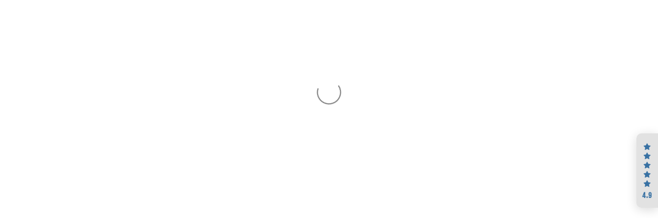

--- FILE ---
content_type: text/html; charset=utf-8
request_url: https://badgesmith.com/collections/heathcare-badges/products/photo-badge-id-card
body_size: 67874
content:
<!doctype html>
<html class="no-js" lang="en">
  <head>

 <script type="application/vnd.locksmith+json" data-locksmith>{"version":"v254","locked":false,"initialized":true,"scope":"product","access_granted":true,"access_denied":false,"requires_customer":false,"manual_lock":false,"remote_lock":false,"has_timeout":false,"remote_rendered":null,"hide_resource":false,"hide_links_to_resource":false,"transparent":true,"locks":{"all":[],"opened":[]},"keys":[],"keys_signature":"961da81a1dee7ced5ecade2b1274354ab88718395c2b8011c3d03faaeebc8af5","state":{"template":"product","theme":138589798538,"product":"photo-badge-id-card","collection":"heathcare-badges","page":null,"blog":null,"article":null,"app":null},"now":1768717041,"path":"\/collections\/heathcare-badges\/products\/photo-badge-id-card","locale_root_url":"\/","canonical_url":"https:\/\/badgesmith.com\/products\/photo-badge-id-card","customer_id":null,"customer_id_signature":"961da81a1dee7ced5ecade2b1274354ab88718395c2b8011c3d03faaeebc8af5","cart":null}</script><script data-locksmith>!function(){undefined;!function(){var s=window.Locksmith={},e=document.querySelector('script[type="application/vnd.locksmith+json"]'),n=e&&e.innerHTML;if(s.state={},s.util={},s.loading=!1,n)try{s.state=JSON.parse(n)}catch(d){}if(document.addEventListener&&document.querySelector){var o,a,i,t=[76,79,67,75,83,77,73,84,72,49,49],c=function(){a=t.slice(0)},l="style",r=function(e){e&&27!==e.keyCode&&"click"!==e.type||(document.removeEventListener("keydown",r),document.removeEventListener("click",r),o&&document.body.removeChild(o),o=null)};c(),document.addEventListener("keyup",function(e){if(e.keyCode===a[0]){if(clearTimeout(i),a.shift(),0<a.length)return void(i=setTimeout(c,1e3));c(),r(),(o=document.createElement("div"))[l].width="50%",o[l].maxWidth="1000px",o[l].height="85%",o[l].border="1px rgba(0, 0, 0, 0.2) solid",o[l].background="rgba(255, 255, 255, 0.99)",o[l].borderRadius="4px",o[l].position="fixed",o[l].top="50%",o[l].left="50%",o[l].transform="translateY(-50%) translateX(-50%)",o[l].boxShadow="0 2px 5px rgba(0, 0, 0, 0.3), 0 0 100vh 100vw rgba(0, 0, 0, 0.5)",o[l].zIndex="2147483645";var t=document.createElement("textarea");t.value=JSON.stringify(JSON.parse(n),null,2),t[l].border="none",t[l].display="block",t[l].boxSizing="border-box",t[l].width="100%",t[l].height="100%",t[l].background="transparent",t[l].padding="22px",t[l].fontFamily="monospace",t[l].fontSize="14px",t[l].color="#333",t[l].resize="none",t[l].outline="none",t.readOnly=!0,o.appendChild(t),document.body.appendChild(o),t.addEventListener("click",function(e){e.stopImmediatePropagation()}),t.select(),document.addEventListener("keydown",r),document.addEventListener("click",r)}})}s.isEmbedded=-1!==window.location.search.indexOf("_ab=0&_fd=0&_sc=1"),s.path=s.state.path||window.location.pathname,s.basePath=s.state.locale_root_url.concat("/apps/locksmith").replace(/^\/\//,"/"),s.reloading=!1,s.util.console=window.console||{log:function(){},error:function(){}},s.util.makeUrl=function(e,t){var n,o=s.basePath+e,a=[],i=s.cache();for(n in i)a.push(n+"="+encodeURIComponent(i[n]));for(n in t)a.push(n+"="+encodeURIComponent(t[n]));return s.state.customer_id&&(a.push("customer_id="+encodeURIComponent(s.state.customer_id)),a.push("customer_id_signature="+encodeURIComponent(s.state.customer_id_signature))),o+=(-1===o.indexOf("?")?"?":"&")+a.join("&")},s._initializeCallbacks=[],s.on=function(e,t){if("initialize"!==e)throw'Locksmith.on() currently only supports the "initialize" event';s._initializeCallbacks.push(t)},s.initializeSession=function(e){if(!s.isEmbedded){var t=!1,n=!0,o=!0;(e=e||{}).silent&&(o=n=!(t=!0)),s.ping({silent:t,spinner:n,reload:o,callback:function(){s._initializeCallbacks.forEach(function(e){e()})}})}},s.cache=function(e){var t={};try{var n=function a(e){return(document.cookie.match("(^|; )"+e+"=([^;]*)")||0)[2]};t=JSON.parse(decodeURIComponent(n("locksmith-params")||"{}"))}catch(d){}if(e){for(var o in e)t[o]=e[o];document.cookie="locksmith-params=; expires=Thu, 01 Jan 1970 00:00:00 GMT; path=/",document.cookie="locksmith-params="+encodeURIComponent(JSON.stringify(t))+"; path=/"}return t},s.cache.cart=s.state.cart,s.cache.cartLastSaved=null,s.params=s.cache(),s.util.reload=function(){s.reloading=!0;try{window.location.href=window.location.href.replace(/#.*/,"")}catch(d){s.util.console.error("Preferred reload method failed",d),window.location.reload()}},s.cache.saveCart=function(e){if(!s.cache.cart||s.cache.cart===s.cache.cartLastSaved)return e?e():null;var t=s.cache.cartLastSaved;s.cache.cartLastSaved=s.cache.cart,fetch("/cart/update.js",{method:"POST",headers:{"Content-Type":"application/json",Accept:"application/json"},body:JSON.stringify({attributes:{locksmith:s.cache.cart}})}).then(function(e){if(!e.ok)throw new Error("Cart update failed: "+e.status);return e.json()}).then(function(){e&&e()})["catch"](function(e){if(s.cache.cartLastSaved=t,!s.reloading)throw e})},s.util.spinnerHTML='<style>body{background:#FFF}@keyframes spin{from{transform:rotate(0deg)}to{transform:rotate(360deg)}}#loading{display:flex;width:100%;height:50vh;color:#777;align-items:center;justify-content:center}#loading .spinner{display:block;animation:spin 600ms linear infinite;position:relative;width:50px;height:50px}#loading .spinner-ring{stroke:currentColor;stroke-dasharray:100%;stroke-width:2px;stroke-linecap:round;fill:none}</style><div id="loading"><div class="spinner"><svg width="100%" height="100%"><svg preserveAspectRatio="xMinYMin"><circle class="spinner-ring" cx="50%" cy="50%" r="45%"></circle></svg></svg></div></div>',s.util.clobberBody=function(e){document.body.innerHTML=e},s.util.clobberDocument=function(e){e.responseText&&(e=e.responseText),document.documentElement&&document.removeChild(document.documentElement);var t=document.open("text/html","replace");t.writeln(e),t.close(),setTimeout(function(){var e=t.querySelector("[autofocus]");e&&e.focus()},100)},s.util.serializeForm=function(e){if(e&&"FORM"===e.nodeName){var t,n,o={};for(t=e.elements.length-1;0<=t;t-=1)if(""!==e.elements[t].name)switch(e.elements[t].nodeName){case"INPUT":switch(e.elements[t].type){default:case"text":case"hidden":case"password":case"button":case"reset":case"submit":o[e.elements[t].name]=e.elements[t].value;break;case"checkbox":case"radio":e.elements[t].checked&&(o[e.elements[t].name]=e.elements[t].value);break;case"file":}break;case"TEXTAREA":o[e.elements[t].name]=e.elements[t].value;break;case"SELECT":switch(e.elements[t].type){case"select-one":o[e.elements[t].name]=e.elements[t].value;break;case"select-multiple":for(n=e.elements[t].options.length-1;0<=n;n-=1)e.elements[t].options[n].selected&&(o[e.elements[t].name]=e.elements[t].options[n].value)}break;case"BUTTON":switch(e.elements[t].type){case"reset":case"submit":case"button":o[e.elements[t].name]=e.elements[t].value}}return o}},s.util.on=function(e,i,s,t){t=t||document;var c="locksmith-"+e+i,n=function(e){var t=e.target,n=e.target.parentElement,o=t&&t.className&&(t.className.baseVal||t.className)||"",a=n&&n.className&&(n.className.baseVal||n.className)||"";("string"==typeof o&&-1!==o.split(/\s+/).indexOf(i)||"string"==typeof a&&-1!==a.split(/\s+/).indexOf(i))&&!e[c]&&(e[c]=!0,s(e))};t.attachEvent?t.attachEvent(e,n):t.addEventListener(e,n,!1)},s.util.enableActions=function(e){s.util.on("click","locksmith-action",function(e){e.preventDefault();var t=e.target;t.dataset.confirmWith&&!confirm(t.dataset.confirmWith)||(t.disabled=!0,t.innerText=t.dataset.disableWith,s.post("/action",t.dataset.locksmithParams,{spinner:!1,type:"text",success:function(e){(e=JSON.parse(e.responseText)).message&&alert(e.message),s.util.reload()}}))},e)},s.util.inject=function(e,t){var n=["data","locksmith","append"];if(-1!==t.indexOf(n.join("-"))){var o=document.createElement("div");o.innerHTML=t,e.appendChild(o)}else e.innerHTML=t;var a,i,s=e.querySelectorAll("script");for(i=0;i<s.length;++i){a=s[i];var c=document.createElement("script");if(a.type&&(c.type=a.type),a.src)c.src=a.src;else{var l=document.createTextNode(a.innerHTML);c.appendChild(l)}e.appendChild(c)}var r=e.querySelector("[autofocus]");r&&r.focus()},s.post=function(e,t,n){!1!==(n=n||{}).spinner&&s.util.clobberBody(s.util.spinnerHTML);var o={};n.container===document?(o.layout=1,n.success=function(e){s.util.clobberDocument(e)}):n.container&&(o.layout=0,n.success=function(e){var t=document.getElementById(n.container);s.util.inject(t,e),t.id===t.firstChild.id&&t.parentElement.replaceChild(t.firstChild,t)}),n.form_type&&(t.form_type=n.form_type),n.include_layout_classes!==undefined&&(t.include_layout_classes=n.include_layout_classes),n.lock_id!==undefined&&(t.lock_id=n.lock_id),s.loading=!0;var a=s.util.makeUrl(e,o),i="json"===n.type||"text"===n.type;fetch(a,{method:"POST",headers:{"Content-Type":"application/json",Accept:i?"application/json":"text/html"},body:JSON.stringify(t)}).then(function(e){if(!e.ok)throw new Error("Request failed: "+e.status);return e.text()}).then(function(e){var t=n.success||s.util.clobberDocument;t(i?{responseText:e}:e)})["catch"](function(e){if(!s.reloading)if("dashboard.weglot.com"!==window.location.host){if(!n.silent)throw alert("Something went wrong! Please refresh and try again."),e;console.error(e)}else console.error(e)})["finally"](function(){s.loading=!1})},s.postResource=function(e,t){e.path=s.path,e.search=window.location.search,e.state=s.state,e.passcode&&(e.passcode=e.passcode.trim()),e.email&&(e.email=e.email.trim()),e.state.cart=s.cache.cart,e.locksmith_json=s.jsonTag,e.locksmith_json_signature=s.jsonTagSignature,s.post("/resource",e,t)},s.ping=function(e){if(!s.isEmbedded){e=e||{};var t=function(){e.reload?s.util.reload():"function"==typeof e.callback&&e.callback()};s.post("/ping",{path:s.path,search:window.location.search,state:s.state},{spinner:!!e.spinner,silent:"undefined"==typeof e.silent||e.silent,type:"text",success:function(e){e&&e.responseText?((e=JSON.parse(e.responseText)).messages&&0<e.messages.length&&s.showMessages(e.messages),e.cart&&s.cache.cart!==e.cart?(s.cache.cart=e.cart,s.cache.saveCart(function(){t(),e.cart&&e.cart.match(/^.+:/)&&s.util.reload()})):t()):console.error("[Locksmith] Invalid result in ping callback:",e)}})}},s.timeoutMonitor=function(){var e=s.cache.cart;s.ping({callback:function(){e!==s.cache.cart||setTimeout(function(){s.timeoutMonitor()},6e4)}})},s.showMessages=function(e){var t=document.createElement("div");t.style.position="fixed",t.style.left=0,t.style.right=0,t.style.bottom="-50px",t.style.opacity=0,t.style.background="#191919",t.style.color="#ddd",t.style.transition="bottom 0.2s, opacity 0.2s",t.style.zIndex=999999,t.innerHTML="        <style>          .locksmith-ab .locksmith-b { display: none; }          .locksmith-ab.toggled .locksmith-b { display: flex; }          .locksmith-ab.toggled .locksmith-a { display: none; }          .locksmith-flex { display: flex; flex-wrap: wrap; justify-content: space-between; align-items: center; padding: 10px 20px; }          .locksmith-message + .locksmith-message { border-top: 1px #555 solid; }          .locksmith-message a { color: inherit; font-weight: bold; }          .locksmith-message a:hover { color: inherit; opacity: 0.8; }          a.locksmith-ab-toggle { font-weight: inherit; text-decoration: underline; }          .locksmith-text { flex-grow: 1; }          .locksmith-cta { flex-grow: 0; text-align: right; }          .locksmith-cta button { transform: scale(0.8); transform-origin: left; }          .locksmith-cta > * { display: block; }          .locksmith-cta > * + * { margin-top: 10px; }          .locksmith-message a.locksmith-close { flex-grow: 0; text-decoration: none; margin-left: 15px; font-size: 30px; font-family: monospace; display: block; padding: 2px 10px; }                    @media screen and (max-width: 600px) {            .locksmith-wide-only { display: none !important; }            .locksmith-flex { padding: 0 15px; }            .locksmith-flex > * { margin-top: 5px; margin-bottom: 5px; }            .locksmith-cta { text-align: left; }          }                    @media screen and (min-width: 601px) {            .locksmith-narrow-only { display: none !important; }          }        </style>      "+e.map(function(e){return'<div class="locksmith-message">'+e+"</div>"}).join(""),document.body.appendChild(t),document.body.style.position="relative",document.body.parentElement.style.paddingBottom=t.offsetHeight+"px",setTimeout(function(){t.style.bottom=0,t.style.opacity=1},50),s.util.on("click","locksmith-ab-toggle",function(e){e.preventDefault();for(var t=e.target.parentElement;-1===t.className.split(" ").indexOf("locksmith-ab");)t=t.parentElement;-1!==t.className.split(" ").indexOf("toggled")?t.className=t.className.replace("toggled",""):t.className=t.className+" toggled"}),s.util.enableActions(t)}}()}();</script>
      <script data-locksmith>Locksmith.cache.cart=null</script>

  <script data-locksmith>Locksmith.jsonTag="{\"version\":\"v254\",\"locked\":false,\"initialized\":true,\"scope\":\"product\",\"access_granted\":true,\"access_denied\":false,\"requires_customer\":false,\"manual_lock\":false,\"remote_lock\":false,\"has_timeout\":false,\"remote_rendered\":null,\"hide_resource\":false,\"hide_links_to_resource\":false,\"transparent\":true,\"locks\":{\"all\":[],\"opened\":[]},\"keys\":[],\"keys_signature\":\"961da81a1dee7ced5ecade2b1274354ab88718395c2b8011c3d03faaeebc8af5\",\"state\":{\"template\":\"product\",\"theme\":138589798538,\"product\":\"photo-badge-id-card\",\"collection\":\"heathcare-badges\",\"page\":null,\"blog\":null,\"article\":null,\"app\":null},\"now\":1768717041,\"path\":\"\\\/collections\\\/heathcare-badges\\\/products\\\/photo-badge-id-card\",\"locale_root_url\":\"\\\/\",\"canonical_url\":\"https:\\\/\\\/badgesmith.com\\\/products\\\/photo-badge-id-card\",\"customer_id\":null,\"customer_id_signature\":\"961da81a1dee7ced5ecade2b1274354ab88718395c2b8011c3d03faaeebc8af5\",\"cart\":null}";Locksmith.jsonTagSignature="cab0cc1b07962d38c121aead5ee1a5f0b0df05be0f37a8e6ad7bd6b331706f6c"</script>
 <!-- Google Tag Manager -->
<script>(function(w,d,s,l,i){w[l]=w[l]||[];w[l].push({'gtm.start':
new Date().getTime(),event:'gtm.js'});var f=d.getElementsByTagName(s)[0],
j=d.createElement(s),dl=l!='dataLayer'?'&l='+l:'';j.async=true;j.src=
'https://www.googletagmanager.com/gtm.js?id='+i+dl;f.parentNode.insertBefore(j,f);
})(window,document,'script','dataLayer','GTM-5JFXJWVS');</script>
<!-- End Google Tag Manager -->
<meta name="google-site-verification" content="OZW5EdrxdQrktgM7Qt0fzwHKFzgACco0MKDbhVNlBD0" />
<meta name="google-site-verification" content="i1UWvxcBn8i8Z_1hwm7qZp6zZwSkdabAUxTb1qQtPSE" />
    
    <meta name="google-site-verification" content="ZDUtqak9Lzf9L2omlvKupqfDdMRWMM8a3ENGBb70-ls">
    <meta charset="utf-8">
    <meta http-equiv="X-UA-Compatible" content="IE=edge,chrome=1">
    <meta name="viewport" content="width=device-width,initial-scale=1">
    <meta name="theme-color" content="#3a3a3a">
    <link rel="canonical" href="https://badgesmith.com/products/photo-badge-id-card"><link rel="shortcut icon" href="//badgesmith.com/cdn/shop/files/badge_favicon_32x32.png?v=1713552928" type="image/png"><script src="https://cdnjs.cloudflare.com/ajax/libs/jquery/3.5.1/jquery.min.js" type="text/javascript"></script>
<title>Photo Badge ID Card
&ndash; BadgeSmith</title><meta name="description" content="Personalize your identification with our Photo Badge ID Card. Customizable and professional. Order now!">
<!-- /snippets/social-meta-tags.liquid -->




<meta property="og:site_name" content="BadgeSmith">
<meta property="og:url" content="https://badgesmith.com/products/photo-badge-id-card"><meta property="og:title" content="Photo Badge ID Card">
<meta property="og:type" content="product">
<meta property="og:description" content="Personalize your identification with our Photo Badge ID Card. Customizable and professional. Order now!">

<meta property="og:price:amount" content="3.49">
<meta property="og:price:currency" content="USD">

<meta property="og:image" content="http://badgesmith.com/cdn/shop/files/photo-badge-id-card_41f45e6c-91a1-4efe-af5c-f9688fef85e9_1200x1200.jpg?v=1711225800"><meta property="og:image" content="http://badgesmith.com/cdn/shop/files/6colorsphoto_b4004dfd-71b1-495f-8b9e-6ff2a3500e39_1200x1200.jpg?v=1711225800"><meta property="og:image" content="http://badgesmith.com/cdn/shop/files/3attachments_cde6c51f-3b04-45f3-a7be-e15afb4243ae_1200x1200.png?v=1719440567">
<meta property="og:image:secure_url" content="https://badgesmith.com/cdn/shop/files/photo-badge-id-card_41f45e6c-91a1-4efe-af5c-f9688fef85e9_1200x1200.jpg?v=1711225800"><meta property="og:image:secure_url" content="https://badgesmith.com/cdn/shop/files/6colorsphoto_b4004dfd-71b1-495f-8b9e-6ff2a3500e39_1200x1200.jpg?v=1711225800"><meta property="og:image:secure_url" content="https://badgesmith.com/cdn/shop/files/3attachments_cde6c51f-3b04-45f3-a7be-e15afb4243ae_1200x1200.png?v=1719440567">


<meta name="twitter:card" content="summary_large_image"><meta name="twitter:title" content="Photo Badge ID Card">
<meta name="twitter:description" content="Personalize your identification with our Photo Badge ID Card. Customizable and professional. Order now!">


    <link href="//badgesmith.com/cdn/shop/t/19/assets/theme.scss.css?v=33921123950178110061762894158" rel="stylesheet" type="text/css" media="all" />

    <script>
      var theme = {
        breakpoints: {
          medium: 750,
          large: 990,
          widescreen: 1400
        },
        strings: {
          addToCart: "Add to Cart",
          soldOut: "Sold out",
          unavailable: "Unavailable",
          regularPrice: "Regular price",
          salePrice: "Sale price",
          sale: "Sale",
          fromLowestPrice: "[price]",
          vendor: "Vendor",
          showMore: "Show More",
          showLess: "Show Less",
          searchFor: "Search for",
          addressError: "Error looking up that address",
          addressNoResults: "No results for that address",
          addressQueryLimit: "You have exceeded the Google API usage limit. Consider upgrading to a \u003ca href=\"https:\/\/developers.google.com\/maps\/premium\/usage-limits\"\u003ePremium Plan\u003c\/a\u003e.",
          authError: "There was a problem authenticating your Google Maps account.",
          newWindow: "Opens in a new window.",
          external: "Opens external website.",
          newWindowExternal: "Opens external website in a new window.",
          removeLabel: "Remove [product]",
          update: "Update",
          quantity: "Quantity",
          discountedTotal: "Discounted total",
          regularTotal: "Regular total",
          priceColumn: "See Price column for discount details.",
          quantityMinimumMessage: "Quantity must be 1 or more",
          cartError: "There was an error while updating your cart. Please try again.",
          removedItemMessage: "Removed \u003cspan class=\"cart__removed-product-details\"\u003e([quantity]) [link]\u003c\/span\u003e from your cart.",
          unitPrice: "Unit price",
          unitPriceSeparator: "per",
          oneCartCount: "1 item",
          otherCartCount: "[count] items",
          quantityLabel: "Quantity: [count]",
          products: "Products",
          loading: "Loading",
          number_of_results: "[result_number] of [results_count]",
          number_of_results_found: "[results_count] results found",
          one_result_found: "1 result found"
        },
        moneyFormat: "\u003cspan class=hidden\u003e${{ amount }}\u003c\/span\u003e",
        moneyFormatWithCurrency: "\u003cspan class=hidden\u003e${{ amount }} USD\u003c\/span\u003e",
        settings: {
          predictiveSearchEnabled: true,
          predictiveSearchShowPrice: false,
          predictiveSearchShowVendor: false
        }
      }

      document.documentElement.className = document.documentElement.className.replace('no-js', 'js');
    </script><script src="//badgesmith.com/cdn/shop/t/19/assets/lazysizes.js?v=94224023136283657951756227464" async="async"></script>
    <script src="//badgesmith.com/cdn/shop/t/19/assets/vendor.js?v=85833464202832145531756227464" defer="defer"></script>
    <script src="//badgesmith.com/cdn/shop/t/19/assets/theme.js?v=11201400885850423521768591741" defer="defer"></script>

    <script>window.performance && window.performance.mark && window.performance.mark('shopify.content_for_header.start');</script><meta name="google-site-verification" content="bQooi09y0AO7GY-d7lOiwn9ekdI4-z3m3H71CyWlNEg">
<meta id="shopify-digital-wallet" name="shopify-digital-wallet" content="/37610127498/digital_wallets/dialog">
<meta name="shopify-checkout-api-token" content="6d7d9c4b392c262b26557d5bf2d2e9fe">
<meta id="in-context-paypal-metadata" data-shop-id="37610127498" data-venmo-supported="false" data-environment="production" data-locale="en_US" data-paypal-v4="true" data-currency="USD">
<link rel="alternate" type="application/json+oembed" href="https://badgesmith.com/products/photo-badge-id-card.oembed">
<script async="async" src="/checkouts/internal/preloads.js?locale=en-US"></script>
<link rel="preconnect" href="https://shop.app" crossorigin="anonymous">
<script async="async" src="https://shop.app/checkouts/internal/preloads.js?locale=en-US&shop_id=37610127498" crossorigin="anonymous"></script>
<script id="apple-pay-shop-capabilities" type="application/json">{"shopId":37610127498,"countryCode":"US","currencyCode":"USD","merchantCapabilities":["supports3DS"],"merchantId":"gid:\/\/shopify\/Shop\/37610127498","merchantName":"BadgeSmith","requiredBillingContactFields":["postalAddress","email"],"requiredShippingContactFields":["postalAddress","email"],"shippingType":"shipping","supportedNetworks":["visa","masterCard","amex","discover","elo","jcb"],"total":{"type":"pending","label":"BadgeSmith","amount":"1.00"},"shopifyPaymentsEnabled":true,"supportsSubscriptions":true}</script>
<script id="shopify-features" type="application/json">{"accessToken":"6d7d9c4b392c262b26557d5bf2d2e9fe","betas":["rich-media-storefront-analytics"],"domain":"badgesmith.com","predictiveSearch":true,"shopId":37610127498,"locale":"en"}</script>
<script>var Shopify = Shopify || {};
Shopify.shop = "badge-smith.myshopify.com";
Shopify.locale = "en";
Shopify.currency = {"active":"USD","rate":"1.0"};
Shopify.country = "US";
Shopify.theme = {"name":"Production","id":138589798538,"schema_name":"Debut","schema_version":"16.5.4","theme_store_id":796,"role":"main"};
Shopify.theme.handle = "null";
Shopify.theme.style = {"id":null,"handle":null};
Shopify.cdnHost = "badgesmith.com/cdn";
Shopify.routes = Shopify.routes || {};
Shopify.routes.root = "/";</script>
<script type="module">!function(o){(o.Shopify=o.Shopify||{}).modules=!0}(window);</script>
<script>!function(o){function n(){var o=[];function n(){o.push(Array.prototype.slice.apply(arguments))}return n.q=o,n}var t=o.Shopify=o.Shopify||{};t.loadFeatures=n(),t.autoloadFeatures=n()}(window);</script>
<script>
  window.ShopifyPay = window.ShopifyPay || {};
  window.ShopifyPay.apiHost = "shop.app\/pay";
  window.ShopifyPay.redirectState = null;
</script>
<script id="shop-js-analytics" type="application/json">{"pageType":"product"}</script>
<script defer="defer" async type="module" src="//badgesmith.com/cdn/shopifycloud/shop-js/modules/v2/client.init-shop-cart-sync_C5BV16lS.en.esm.js"></script>
<script defer="defer" async type="module" src="//badgesmith.com/cdn/shopifycloud/shop-js/modules/v2/chunk.common_CygWptCX.esm.js"></script>
<script type="module">
  await import("//badgesmith.com/cdn/shopifycloud/shop-js/modules/v2/client.init-shop-cart-sync_C5BV16lS.en.esm.js");
await import("//badgesmith.com/cdn/shopifycloud/shop-js/modules/v2/chunk.common_CygWptCX.esm.js");

  window.Shopify.SignInWithShop?.initShopCartSync?.({"fedCMEnabled":true,"windoidEnabled":true});

</script>
<script>
  window.Shopify = window.Shopify || {};
  if (!window.Shopify.featureAssets) window.Shopify.featureAssets = {};
  window.Shopify.featureAssets['shop-js'] = {"shop-cart-sync":["modules/v2/client.shop-cart-sync_ZFArdW7E.en.esm.js","modules/v2/chunk.common_CygWptCX.esm.js"],"init-fed-cm":["modules/v2/client.init-fed-cm_CmiC4vf6.en.esm.js","modules/v2/chunk.common_CygWptCX.esm.js"],"shop-button":["modules/v2/client.shop-button_tlx5R9nI.en.esm.js","modules/v2/chunk.common_CygWptCX.esm.js"],"shop-cash-offers":["modules/v2/client.shop-cash-offers_DOA2yAJr.en.esm.js","modules/v2/chunk.common_CygWptCX.esm.js","modules/v2/chunk.modal_D71HUcav.esm.js"],"init-windoid":["modules/v2/client.init-windoid_sURxWdc1.en.esm.js","modules/v2/chunk.common_CygWptCX.esm.js"],"shop-toast-manager":["modules/v2/client.shop-toast-manager_ClPi3nE9.en.esm.js","modules/v2/chunk.common_CygWptCX.esm.js"],"init-shop-email-lookup-coordinator":["modules/v2/client.init-shop-email-lookup-coordinator_B8hsDcYM.en.esm.js","modules/v2/chunk.common_CygWptCX.esm.js"],"init-shop-cart-sync":["modules/v2/client.init-shop-cart-sync_C5BV16lS.en.esm.js","modules/v2/chunk.common_CygWptCX.esm.js"],"avatar":["modules/v2/client.avatar_BTnouDA3.en.esm.js"],"pay-button":["modules/v2/client.pay-button_FdsNuTd3.en.esm.js","modules/v2/chunk.common_CygWptCX.esm.js"],"init-customer-accounts":["modules/v2/client.init-customer-accounts_DxDtT_ad.en.esm.js","modules/v2/client.shop-login-button_C5VAVYt1.en.esm.js","modules/v2/chunk.common_CygWptCX.esm.js","modules/v2/chunk.modal_D71HUcav.esm.js"],"init-shop-for-new-customer-accounts":["modules/v2/client.init-shop-for-new-customer-accounts_ChsxoAhi.en.esm.js","modules/v2/client.shop-login-button_C5VAVYt1.en.esm.js","modules/v2/chunk.common_CygWptCX.esm.js","modules/v2/chunk.modal_D71HUcav.esm.js"],"shop-login-button":["modules/v2/client.shop-login-button_C5VAVYt1.en.esm.js","modules/v2/chunk.common_CygWptCX.esm.js","modules/v2/chunk.modal_D71HUcav.esm.js"],"init-customer-accounts-sign-up":["modules/v2/client.init-customer-accounts-sign-up_CPSyQ0Tj.en.esm.js","modules/v2/client.shop-login-button_C5VAVYt1.en.esm.js","modules/v2/chunk.common_CygWptCX.esm.js","modules/v2/chunk.modal_D71HUcav.esm.js"],"shop-follow-button":["modules/v2/client.shop-follow-button_Cva4Ekp9.en.esm.js","modules/v2/chunk.common_CygWptCX.esm.js","modules/v2/chunk.modal_D71HUcav.esm.js"],"checkout-modal":["modules/v2/client.checkout-modal_BPM8l0SH.en.esm.js","modules/v2/chunk.common_CygWptCX.esm.js","modules/v2/chunk.modal_D71HUcav.esm.js"],"lead-capture":["modules/v2/client.lead-capture_Bi8yE_yS.en.esm.js","modules/v2/chunk.common_CygWptCX.esm.js","modules/v2/chunk.modal_D71HUcav.esm.js"],"shop-login":["modules/v2/client.shop-login_D6lNrXab.en.esm.js","modules/v2/chunk.common_CygWptCX.esm.js","modules/v2/chunk.modal_D71HUcav.esm.js"],"payment-terms":["modules/v2/client.payment-terms_CZxnsJam.en.esm.js","modules/v2/chunk.common_CygWptCX.esm.js","modules/v2/chunk.modal_D71HUcav.esm.js"]};
</script>
<script>(function() {
  var isLoaded = false;
  function asyncLoad() {
    if (isLoaded) return;
    isLoaded = true;
    var urls = ["https:\/\/portal.zakeke.com\/Scripts\/integration\/shopify\/product.js?shop=badge-smith.myshopify.com","https:\/\/assets.getuploadkit.com\/assets\/uploadkit-client.js?shop=badge-smith.myshopify.com","https:\/\/productwarnings.polarbearapps.com\/frontend\/index.js?shop=badge-smith.myshopify.com"];
    for (var i = 0; i < urls.length; i++) {
      var s = document.createElement('script');
      s.type = 'text/javascript';
      s.async = true;
      s.src = urls[i];
      var x = document.getElementsByTagName('script')[0];
      x.parentNode.insertBefore(s, x);
    }
  };
  if(window.attachEvent) {
    window.attachEvent('onload', asyncLoad);
  } else {
    window.addEventListener('load', asyncLoad, false);
  }
})();</script>
<script id="__st">var __st={"a":37610127498,"offset":-25200,"reqid":"a9b17098-4827-4feb-92aa-e92fa3a25621-1768717040","pageurl":"badgesmith.com\/collections\/heathcare-badges\/products\/photo-badge-id-card","u":"6abef148c13b","p":"product","rtyp":"product","rid":5291676565642};</script>
<script>window.ShopifyPaypalV4VisibilityTracking = true;</script>
<script id="captcha-bootstrap">!function(){'use strict';const t='contact',e='account',n='new_comment',o=[[t,t],['blogs',n],['comments',n],[t,'customer']],c=[[e,'customer_login'],[e,'guest_login'],[e,'recover_customer_password'],[e,'create_customer']],r=t=>t.map((([t,e])=>`form[action*='/${t}']:not([data-nocaptcha='true']) input[name='form_type'][value='${e}']`)).join(','),a=t=>()=>t?[...document.querySelectorAll(t)].map((t=>t.form)):[];function s(){const t=[...o],e=r(t);return a(e)}const i='password',u='form_key',d=['recaptcha-v3-token','g-recaptcha-response','h-captcha-response',i],f=()=>{try{return window.sessionStorage}catch{return}},m='__shopify_v',_=t=>t.elements[u];function p(t,e,n=!1){try{const o=window.sessionStorage,c=JSON.parse(o.getItem(e)),{data:r}=function(t){const{data:e,action:n}=t;return t[m]||n?{data:e,action:n}:{data:t,action:n}}(c);for(const[e,n]of Object.entries(r))t.elements[e]&&(t.elements[e].value=n);n&&o.removeItem(e)}catch(o){console.error('form repopulation failed',{error:o})}}const l='form_type',E='cptcha';function T(t){t.dataset[E]=!0}const w=window,h=w.document,L='Shopify',v='ce_forms',y='captcha';let A=!1;((t,e)=>{const n=(g='f06e6c50-85a8-45c8-87d0-21a2b65856fe',I='https://cdn.shopify.com/shopifycloud/storefront-forms-hcaptcha/ce_storefront_forms_captcha_hcaptcha.v1.5.2.iife.js',D={infoText:'Protected by hCaptcha',privacyText:'Privacy',termsText:'Terms'},(t,e,n)=>{const o=w[L][v],c=o.bindForm;if(c)return c(t,g,e,D).then(n);var r;o.q.push([[t,g,e,D],n]),r=I,A||(h.body.append(Object.assign(h.createElement('script'),{id:'captcha-provider',async:!0,src:r})),A=!0)});var g,I,D;w[L]=w[L]||{},w[L][v]=w[L][v]||{},w[L][v].q=[],w[L][y]=w[L][y]||{},w[L][y].protect=function(t,e){n(t,void 0,e),T(t)},Object.freeze(w[L][y]),function(t,e,n,w,h,L){const[v,y,A,g]=function(t,e,n){const i=e?o:[],u=t?c:[],d=[...i,...u],f=r(d),m=r(i),_=r(d.filter((([t,e])=>n.includes(e))));return[a(f),a(m),a(_),s()]}(w,h,L),I=t=>{const e=t.target;return e instanceof HTMLFormElement?e:e&&e.form},D=t=>v().includes(t);t.addEventListener('submit',(t=>{const e=I(t);if(!e)return;const n=D(e)&&!e.dataset.hcaptchaBound&&!e.dataset.recaptchaBound,o=_(e),c=g().includes(e)&&(!o||!o.value);(n||c)&&t.preventDefault(),c&&!n&&(function(t){try{if(!f())return;!function(t){const e=f();if(!e)return;const n=_(t);if(!n)return;const o=n.value;o&&e.removeItem(o)}(t);const e=Array.from(Array(32),(()=>Math.random().toString(36)[2])).join('');!function(t,e){_(t)||t.append(Object.assign(document.createElement('input'),{type:'hidden',name:u})),t.elements[u].value=e}(t,e),function(t,e){const n=f();if(!n)return;const o=[...t.querySelectorAll(`input[type='${i}']`)].map((({name:t})=>t)),c=[...d,...o],r={};for(const[a,s]of new FormData(t).entries())c.includes(a)||(r[a]=s);n.setItem(e,JSON.stringify({[m]:1,action:t.action,data:r}))}(t,e)}catch(e){console.error('failed to persist form',e)}}(e),e.submit())}));const S=(t,e)=>{t&&!t.dataset[E]&&(n(t,e.some((e=>e===t))),T(t))};for(const o of['focusin','change'])t.addEventListener(o,(t=>{const e=I(t);D(e)&&S(e,y())}));const B=e.get('form_key'),M=e.get(l),P=B&&M;t.addEventListener('DOMContentLoaded',(()=>{const t=y();if(P)for(const e of t)e.elements[l].value===M&&p(e,B);[...new Set([...A(),...v().filter((t=>'true'===t.dataset.shopifyCaptcha))])].forEach((e=>S(e,t)))}))}(h,new URLSearchParams(w.location.search),n,t,e,['guest_login'])})(!0,!0)}();</script>
<script integrity="sha256-4kQ18oKyAcykRKYeNunJcIwy7WH5gtpwJnB7kiuLZ1E=" data-source-attribution="shopify.loadfeatures" defer="defer" src="//badgesmith.com/cdn/shopifycloud/storefront/assets/storefront/load_feature-a0a9edcb.js" crossorigin="anonymous"></script>
<script crossorigin="anonymous" defer="defer" src="//badgesmith.com/cdn/shopifycloud/storefront/assets/shopify_pay/storefront-65b4c6d7.js?v=20250812"></script>
<script data-source-attribution="shopify.dynamic_checkout.dynamic.init">var Shopify=Shopify||{};Shopify.PaymentButton=Shopify.PaymentButton||{isStorefrontPortableWallets:!0,init:function(){window.Shopify.PaymentButton.init=function(){};var t=document.createElement("script");t.src="https://badgesmith.com/cdn/shopifycloud/portable-wallets/latest/portable-wallets.en.js",t.type="module",document.head.appendChild(t)}};
</script>
<script data-source-attribution="shopify.dynamic_checkout.buyer_consent">
  function portableWalletsHideBuyerConsent(e){var t=document.getElementById("shopify-buyer-consent"),n=document.getElementById("shopify-subscription-policy-button");t&&n&&(t.classList.add("hidden"),t.setAttribute("aria-hidden","true"),n.removeEventListener("click",e))}function portableWalletsShowBuyerConsent(e){var t=document.getElementById("shopify-buyer-consent"),n=document.getElementById("shopify-subscription-policy-button");t&&n&&(t.classList.remove("hidden"),t.removeAttribute("aria-hidden"),n.addEventListener("click",e))}window.Shopify?.PaymentButton&&(window.Shopify.PaymentButton.hideBuyerConsent=portableWalletsHideBuyerConsent,window.Shopify.PaymentButton.showBuyerConsent=portableWalletsShowBuyerConsent);
</script>
<script data-source-attribution="shopify.dynamic_checkout.cart.bootstrap">document.addEventListener("DOMContentLoaded",(function(){function t(){return document.querySelector("shopify-accelerated-checkout-cart, shopify-accelerated-checkout")}if(t())Shopify.PaymentButton.init();else{new MutationObserver((function(e,n){t()&&(Shopify.PaymentButton.init(),n.disconnect())})).observe(document.body,{childList:!0,subtree:!0})}}));
</script>
<link id="shopify-accelerated-checkout-styles" rel="stylesheet" media="screen" href="https://badgesmith.com/cdn/shopifycloud/portable-wallets/latest/accelerated-checkout-backwards-compat.css" crossorigin="anonymous">
<style id="shopify-accelerated-checkout-cart">
        #shopify-buyer-consent {
  margin-top: 1em;
  display: inline-block;
  width: 100%;
}

#shopify-buyer-consent.hidden {
  display: none;
}

#shopify-subscription-policy-button {
  background: none;
  border: none;
  padding: 0;
  text-decoration: underline;
  font-size: inherit;
  cursor: pointer;
}

#shopify-subscription-policy-button::before {
  box-shadow: none;
}

      </style>

<script>window.performance && window.performance.mark && window.performance.mark('shopify.content_for_header.end');</script>
    <script>
      window.zakekeEnableCartQty = true;
    </script>
    <script>
  window.zakekeProductAdvancedProcessing = true;
  
  
  window.zakekePricingData = {
    variantId: null,
    cart: {"note":null,"attributes":{},"original_total_price":0,"total_price":0,"total_discount":0,"total_weight":0.0,"item_count":0,"items":[],"requires_shipping":false,"currency":"USD","items_subtotal_price":0,"cart_level_discount_applications":[],"checkout_charge_amount":0},
    product: {"error":"json not allowed for this object"}
  };
  

  window.zakekeShopLocales = [
    
    {
      iso_code: "en",
      root_url: "\/",
      primary: true
    },
    
  ];
</script>

<script>
  function zakekePostprocessProperties(props) {
  if (props.customization) {
    props._customization = props.customization;
    delete props.customization;
  }
  if (props.Preview) {
    delete props.Preview;
  }
  return props;
  }

  function zakekeBeforeAddToCart(designID) {
  return new Promise(() => {
    fetch("/apps/zakeke/preview/" + designID)
      .then((res) => res.blob())
      .then((previewImg) => {
        const searchParams = new URLSearchParams(window.location.search);
        const form = document.getElementById("zakeke-addtocart");
        const body = new FormData(form);
        if (searchParams.has("samedesign")) {
          body.set("properties[Same design on both sides?]", "Yes");
        }
        if (searchParams.has("type")) {
          body.set("properties[_productType]", searchParams.get("type"));
        }
        if (searchParams.has("po_number")) {
          body.set("properties[PO Number]", searchParams.get("po_number"));
        }
        return fetch(form.action, {
          method: "POST",
          body: body,
        }).then(() => {
          // Add any variant ids to the cart

          // Get each variant quantity

          const formData = { items: [] };

          for (const [key, value] of searchParams.entries()) {
            if (key.includes("variant-id-")) {
              const variantId = key.split("-")[2];
              const quantity = value;
              formData.items.push({ id: variantId, quantity });
            }
          }

          if (formData.items.length > 0) {
            fetch(window.Shopify.routes.root + "cart/add.js", {
              method: "POST",
              headers: {
                "Content-Type": "application/json",
              },
              body: JSON.stringify(formData),
            })
              .then((res) => res.json())
              .then((data) => {
                return (window.location.href = "/cart");
              })
              .catch((error) => {
                console.error("Error:", error);
              });
          } else {
            window.location.href = "/cart";
          }
        });
      });
  });
  }
</script>

<script src="https://unpkg.com/@glidejs/glide@3.4.1/dist/glide.js"></script>
<!-- Required Core Stylesheet -->
<link rel="stylesheet" href="https://unpkg.com/@glidejs/glide@3.4.1/dist/css/glide.core.css">
  <!-- Optional Theme Stylesheet -->
<link rel="stylesheet" href="https://unpkg.com/@glidejs/glide@3.4.1/dist/css/glide.theme.css">

<style>
  .glide__arrow.prev {
    left: 0;
  }

  .glide__arrow.next {
    right: 0;
  }

  .glide__slides {
    margin: 0;
    list-style: none;
  }

  .glide__arrow {
    border: none !important;
    box-shadow: none !important;
  }

  .zakeke-cart-preview-window {
    position: fixed;
    top: 0;
    left: 0;
    width: 100%;
    height: 100%;
    background: rgba(0, 0, 0, 0.94);
    z-index: 1000;
    display: flex;
    flex-direction: column;
    align-items: center;
    justify-content: center;
    user-select: none;
  }

  .zakeke-cart-preview-window-label {
    padding: 20px;
  }

  .zakeke-cart-preview-window-label h3 {
    color: white;
  }

  .zakeke-cart-previews {
    position: relative;
    max-width: 260px;
  }

  @media (max-width: 768px) {
    .zakeke-cart-previews {
      max-width: 130px;
    }
  }

  .zakeke-cart-preview {
    cursor: pointer;
  }
</style>
    <script src="https://shopoe.net/app.js"></script>
    <script src="//staticxx.s3.amazonaws.com/aio_stats_lib_v1.min.js?v=1.0"></script>
    <style>
      .form-iframe-wrapper {
        margin-inline: auto;
        width: min(100%, 650px);
      }
    </style>
  <!-- BEGIN app block: shopify://apps/charge-me-later-wholesale-app/blocks/cml_snippet/f6aa9802-b86e-43c4-9f25-9ffaee840587 -->






<!-- check pay later collection -->

  

<!-- check pay later collection END -->

<script>
  var cml_tags = "NET30";
  var storeArguments = {customer: "",customer_email: "",shopAddress: "badge-smith.myshopify.com",};
</script>

  








<!-- END app block --><!-- BEGIN app block: shopify://apps/gempages-builder/blocks/embed-gp-script-head/20b379d4-1b20-474c-a6ca-665c331919f3 -->














<!-- END app block --><!-- BEGIN app block: shopify://apps/judge-me-reviews/blocks/judgeme_core/61ccd3b1-a9f2-4160-9fe9-4fec8413e5d8 --><!-- Start of Judge.me Core -->






<link rel="dns-prefetch" href="https://cdnwidget.judge.me">
<link rel="dns-prefetch" href="https://cdn.judge.me">
<link rel="dns-prefetch" href="https://cdn1.judge.me">
<link rel="dns-prefetch" href="https://api.judge.me">

<script data-cfasync='false' class='jdgm-settings-script'>window.jdgmSettings={"pagination":5,"disable_web_reviews":true,"badge_no_review_text":"No reviews","badge_n_reviews_text":"{{ n }} review/reviews","hide_badge_preview_if_no_reviews":true,"badge_hide_text":false,"enforce_center_preview_badge":false,"widget_title":"Customer Reviews","widget_open_form_text":"Write a review","widget_close_form_text":"Cancel review","widget_refresh_page_text":"Refresh page","widget_summary_text":"Based on {{ number_of_reviews }} review/reviews","widget_no_review_text":"Be the first to write a review","widget_name_field_text":"Display name","widget_verified_name_field_text":"Verified Name (public)","widget_name_placeholder_text":"Display name","widget_required_field_error_text":"This field is required.","widget_email_field_text":"Email address","widget_verified_email_field_text":"Verified Email (private, can not be edited)","widget_email_placeholder_text":"Your email address","widget_email_field_error_text":"Please enter a valid email address.","widget_rating_field_text":"Rating","widget_review_title_field_text":"Review Title","widget_review_title_placeholder_text":"Give your review a title","widget_review_body_field_text":"Review content","widget_review_body_placeholder_text":"Start writing here...","widget_pictures_field_text":"Picture/Video (optional)","widget_submit_review_text":"Submit Review","widget_submit_verified_review_text":"Submit Verified Review","widget_submit_success_msg_with_auto_publish":"Thank you! Please refresh the page in a few moments to see your review. You can remove or edit your review by logging into \u003ca href='https://judge.me/login' target='_blank' rel='nofollow noopener'\u003eJudge.me\u003c/a\u003e","widget_submit_success_msg_no_auto_publish":"Thank you! Your review will be published as soon as it is approved by the shop admin. You can remove or edit your review by logging into \u003ca href='https://judge.me/login' target='_blank' rel='nofollow noopener'\u003eJudge.me\u003c/a\u003e","widget_show_default_reviews_out_of_total_text":"Showing {{ n_reviews_shown }} out of {{ n_reviews }} reviews.","widget_show_all_link_text":"Show all","widget_show_less_link_text":"Show less","widget_author_said_text":"{{ reviewer_name }} said:","widget_days_text":"{{ n }} days ago","widget_weeks_text":"{{ n }} week/weeks ago","widget_months_text":"{{ n }} month/months ago","widget_years_text":"{{ n }} year/years ago","widget_yesterday_text":"Yesterday","widget_today_text":"Today","widget_replied_text":"\u003e\u003e {{ shop_name }} replied:","widget_read_more_text":"Read more","widget_reviewer_name_as_initial":"last_initial","widget_rating_filter_color":"#fbcd0a","widget_rating_filter_see_all_text":"See all reviews","widget_sorting_most_recent_text":"Most Recent","widget_sorting_highest_rating_text":"Highest Rating","widget_sorting_lowest_rating_text":"Lowest Rating","widget_sorting_with_pictures_text":"Only Pictures","widget_sorting_most_helpful_text":"Most Helpful","widget_open_question_form_text":"Ask a question","widget_reviews_subtab_text":"Reviews","widget_questions_subtab_text":"Questions","widget_question_label_text":"Question","widget_answer_label_text":"Answer","widget_question_placeholder_text":"Write your question here","widget_submit_question_text":"Submit Question","widget_question_submit_success_text":"Thank you for your question! We will notify you once it gets answered.","verified_badge_text":"Verified","verified_badge_bg_color":"","verified_badge_text_color":"","verified_badge_placement":"left-of-reviewer-name","widget_review_max_height":"","widget_hide_border":false,"widget_social_share":false,"widget_thumb":false,"widget_review_location_show":false,"widget_location_format":"","all_reviews_include_out_of_store_products":true,"all_reviews_out_of_store_text":"(out of store)","all_reviews_pagination":100,"all_reviews_product_name_prefix_text":"about","enable_review_pictures":true,"enable_question_anwser":false,"widget_theme":"leex","review_date_format":"mm/dd/yyyy","default_sort_method":"most-recent","widget_product_reviews_subtab_text":"Product Reviews","widget_shop_reviews_subtab_text":"Shop Reviews","widget_other_products_reviews_text":"Reviews for other products","widget_store_reviews_subtab_text":"Store reviews","widget_no_store_reviews_text":"This store hasn't received any reviews yet","widget_web_restriction_product_reviews_text":"This product hasn't received any reviews yet","widget_no_items_text":"No items found","widget_show_more_text":"Show more","widget_write_a_store_review_text":"Write a Store Review","widget_other_languages_heading":"Reviews in Other Languages","widget_translate_review_text":"Translate review to {{ language }}","widget_translating_review_text":"Translating...","widget_show_original_translation_text":"Show original ({{ language }})","widget_translate_review_failed_text":"Review couldn't be translated.","widget_translate_review_retry_text":"Retry","widget_translate_review_try_again_later_text":"Try again later","show_product_url_for_grouped_product":true,"widget_sorting_pictures_first_text":"Pictures First","show_pictures_on_all_rev_page_mobile":false,"show_pictures_on_all_rev_page_desktop":false,"floating_tab_hide_mobile_install_preference":false,"floating_tab_button_name":"★★★★★ REVIEWS","floating_tab_title":"Let our customers speak for us!","floating_tab_button_color":"#3871A3","floating_tab_button_background_color":"#E2E2E2","floating_tab_url":"","floating_tab_url_enabled":false,"floating_tab_tab_style":"stars","all_reviews_text_badge_text":"Customers rate us {{ shop.metafields.judgeme.all_reviews_rating | round: 1 }}/5 based on {{ shop.metafields.judgeme.all_reviews_count }} reviews.","all_reviews_text_badge_text_branded_style":"{{ shop.metafields.judgeme.all_reviews_rating | round: 1 }} out of 5 stars based on {{ shop.metafields.judgeme.all_reviews_count }} reviews","is_all_reviews_text_badge_a_link":false,"show_stars_for_all_reviews_text_badge":false,"all_reviews_text_badge_url":"","all_reviews_text_style":"branded","all_reviews_text_color_style":"judgeme_brand_color","all_reviews_text_color":"#108474","all_reviews_text_show_jm_brand":false,"featured_carousel_show_header":true,"featured_carousel_title":"What our customers are saying...","testimonials_carousel_title":"Customers are saying","videos_carousel_title":"Real customer stories","cards_carousel_title":"Customers are saying","featured_carousel_count_text":"from {{ n }} reviews","featured_carousel_add_link_to_all_reviews_page":false,"featured_carousel_url":"","featured_carousel_show_images":true,"featured_carousel_autoslide_interval":5,"featured_carousel_arrows_on_the_sides":false,"featured_carousel_height":250,"featured_carousel_width":80,"featured_carousel_image_size":0,"featured_carousel_image_height":250,"featured_carousel_arrow_color":"#eeeeee","verified_count_badge_style":"branded","verified_count_badge_orientation":"horizontal","verified_count_badge_color_style":"judgeme_brand_color","verified_count_badge_color":"#108474","is_verified_count_badge_a_link":false,"verified_count_badge_url":"","verified_count_badge_show_jm_brand":true,"widget_rating_preset_default":5,"widget_first_sub_tab":"product-reviews","widget_show_histogram":true,"widget_histogram_use_custom_color":false,"widget_pagination_use_custom_color":false,"widget_star_use_custom_color":false,"widget_verified_badge_use_custom_color":false,"widget_write_review_use_custom_color":false,"picture_reminder_submit_button":"Upload Pictures","enable_review_videos":false,"mute_video_by_default":false,"widget_sorting_videos_first_text":"Videos First","widget_review_pending_text":"Pending","featured_carousel_items_for_large_screen":3,"social_share_options_order":"Facebook,Twitter","remove_microdata_snippet":false,"disable_json_ld":false,"enable_json_ld_products":false,"preview_badge_show_question_text":false,"preview_badge_no_question_text":"No questions","preview_badge_n_question_text":"{{ number_of_questions }} question/questions","qa_badge_show_icon":false,"qa_badge_position":"same-row","remove_judgeme_branding":true,"widget_add_search_bar":false,"widget_search_bar_placeholder":"Search","widget_sorting_verified_only_text":"Verified only","featured_carousel_theme":"compact","featured_carousel_show_rating":true,"featured_carousel_show_title":true,"featured_carousel_show_body":true,"featured_carousel_show_date":true,"featured_carousel_show_reviewer":true,"featured_carousel_show_product":false,"featured_carousel_header_background_color":"#747474","featured_carousel_header_text_color":"#ffffff","featured_carousel_name_product_separator":"reviewed","featured_carousel_full_star_background":"#108474","featured_carousel_empty_star_background":"#dadada","featured_carousel_vertical_theme_background":"#f9fafb","featured_carousel_verified_badge_enable":true,"featured_carousel_verified_badge_color":"#108474","featured_carousel_border_style":"round","featured_carousel_review_line_length_limit":3,"featured_carousel_more_reviews_button_text":"Read more reviews","featured_carousel_view_product_button_text":"View product","all_reviews_page_load_reviews_on":"scroll","all_reviews_page_load_more_text":"Load More Reviews","disable_fb_tab_reviews":false,"enable_ajax_cdn_cache":false,"widget_advanced_speed_features":5,"widget_public_name_text":"displayed publicly like","default_reviewer_name":"John Smith","default_reviewer_name_has_non_latin":true,"widget_reviewer_anonymous":"Anonymous","medals_widget_title":"Judge.me Review Medals","medals_widget_background_color":"#f9fafb","medals_widget_position":"footer_all_pages","medals_widget_border_color":"#f9fafb","medals_widget_verified_text_position":"left","medals_widget_use_monochromatic_version":false,"medals_widget_elements_color":"#108474","show_reviewer_avatar":false,"widget_invalid_yt_video_url_error_text":"Not a YouTube video URL","widget_max_length_field_error_text":"Please enter no more than {0} characters.","widget_show_country_flag":false,"widget_show_collected_via_shop_app":true,"widget_verified_by_shop_badge_style":"light","widget_verified_by_shop_text":"Verified by Shop","widget_show_photo_gallery":true,"widget_load_with_code_splitting":true,"widget_ugc_install_preference":false,"widget_ugc_title":"Made by us, Shared by you","widget_ugc_subtitle":"Tag us to see your picture featured in our page","widget_ugc_arrows_color":"#ffffff","widget_ugc_primary_button_text":"Buy Now","widget_ugc_primary_button_background_color":"#108474","widget_ugc_primary_button_text_color":"#ffffff","widget_ugc_primary_button_border_width":"0","widget_ugc_primary_button_border_style":"none","widget_ugc_primary_button_border_color":"#108474","widget_ugc_primary_button_border_radius":"25","widget_ugc_secondary_button_text":"Load More","widget_ugc_secondary_button_background_color":"#ffffff","widget_ugc_secondary_button_text_color":"#108474","widget_ugc_secondary_button_border_width":"2","widget_ugc_secondary_button_border_style":"solid","widget_ugc_secondary_button_border_color":"#108474","widget_ugc_secondary_button_border_radius":"25","widget_ugc_reviews_button_text":"View Reviews","widget_ugc_reviews_button_background_color":"#ffffff","widget_ugc_reviews_button_text_color":"#108474","widget_ugc_reviews_button_border_width":"2","widget_ugc_reviews_button_border_style":"solid","widget_ugc_reviews_button_border_color":"#108474","widget_ugc_reviews_button_border_radius":"25","widget_ugc_reviews_button_link_to":"judgeme-reviews-page","widget_ugc_show_post_date":true,"widget_ugc_max_width":"800","widget_rating_metafield_value_type":true,"widget_primary_color":"#3871A3","widget_enable_secondary_color":false,"widget_secondary_color":"#edf5f5","widget_summary_average_rating_text":"{{ average_rating }} out of 5","widget_media_grid_title":"Customer photos \u0026 videos","widget_media_grid_see_more_text":"See more","widget_round_style":false,"widget_show_product_medals":true,"widget_verified_by_judgeme_text":"Verified by Judge.me","widget_show_store_medals":false,"widget_verified_by_judgeme_text_in_store_medals":"Verified by Judge.me","widget_media_field_exceed_quantity_message":"Sorry, we can only accept {{ max_media }} for one review.","widget_media_field_exceed_limit_message":"{{ file_name }} is too large, please select a {{ media_type }} less than {{ size_limit }}MB.","widget_review_submitted_text":"Review Submitted!","widget_question_submitted_text":"Question Submitted!","widget_close_form_text_question":"Cancel","widget_write_your_answer_here_text":"Write your answer here","widget_enabled_branded_link":true,"widget_show_collected_by_judgeme":false,"widget_reviewer_name_color":"","widget_write_review_text_color":"","widget_write_review_bg_color":"","widget_collected_by_judgeme_text":"collected by Judge.me","widget_pagination_type":"load_more","widget_load_more_text":"Load More","widget_load_more_color":"#108474","widget_full_review_text":"Full Review","widget_read_more_reviews_text":"Read More Reviews","widget_read_questions_text":"Read Questions","widget_questions_and_answers_text":"Questions \u0026 Answers","widget_verified_by_text":"Verified by","widget_verified_text":"Verified","widget_number_of_reviews_text":"{{ number_of_reviews }} reviews","widget_back_button_text":"Back","widget_next_button_text":"Next","widget_custom_forms_filter_button":"Filters","custom_forms_style":"horizontal","widget_show_review_information":false,"how_reviews_are_collected":"How reviews are collected?","widget_show_review_keywords":true,"widget_gdpr_statement":"How we use your data: We'll only contact you about the review you left, and only if necessary. By submitting your review, you agree to Judge.me's \u003ca href='https://judge.me/terms' target='_blank' rel='nofollow noopener'\u003eterms\u003c/a\u003e, \u003ca href='https://judge.me/privacy' target='_blank' rel='nofollow noopener'\u003eprivacy\u003c/a\u003e and \u003ca href='https://judge.me/content-policy' target='_blank' rel='nofollow noopener'\u003econtent\u003c/a\u003e policies.","widget_multilingual_sorting_enabled":false,"widget_translate_review_content_enabled":false,"widget_translate_review_content_method":"manual","popup_widget_review_selection":"automatically_with_pictures","popup_widget_round_border_style":true,"popup_widget_show_title":true,"popup_widget_show_body":true,"popup_widget_show_reviewer":false,"popup_widget_show_product":true,"popup_widget_show_pictures":true,"popup_widget_use_review_picture":true,"popup_widget_show_on_home_page":true,"popup_widget_show_on_product_page":true,"popup_widget_show_on_collection_page":true,"popup_widget_show_on_cart_page":true,"popup_widget_position":"bottom_left","popup_widget_first_review_delay":5,"popup_widget_duration":5,"popup_widget_interval":5,"popup_widget_review_count":5,"popup_widget_hide_on_mobile":true,"review_snippet_widget_round_border_style":true,"review_snippet_widget_card_color":"#FFFFFF","review_snippet_widget_slider_arrows_background_color":"#FFFFFF","review_snippet_widget_slider_arrows_color":"#000000","review_snippet_widget_star_color":"#108474","show_product_variant":false,"all_reviews_product_variant_label_text":"Variant: ","widget_show_verified_branding":false,"widget_ai_summary_title":"Customers say","widget_ai_summary_disclaimer":"AI-powered review summary based on recent customer reviews","widget_show_ai_summary":false,"widget_show_ai_summary_bg":false,"widget_show_review_title_input":false,"redirect_reviewers_invited_via_email":"external_form","request_store_review_after_product_review":true,"request_review_other_products_in_order":true,"review_form_color_scheme":"default","review_form_corner_style":"square","review_form_star_color":{},"review_form_text_color":"#333333","review_form_background_color":"#ffffff","review_form_field_background_color":"#fafafa","review_form_button_color":{},"review_form_button_text_color":"#ffffff","review_form_modal_overlay_color":"#000000","review_content_screen_title_text":"How would you rate this product?","review_content_introduction_text":"We would love it if you would share a bit about your experience.","store_review_form_title_text":"How would you rate this store?","store_review_form_introduction_text":"We would love it if you would share a bit about your experience.","show_review_guidance_text":true,"one_star_review_guidance_text":"Poor","five_star_review_guidance_text":"Great","customer_information_screen_title_text":"About you","customer_information_introduction_text":"Please tell us more about you.","custom_questions_screen_title_text":"Your experience in more detail","custom_questions_introduction_text":"Here are a few questions to help us understand more about your experience.","review_submitted_screen_title_text":"Thanks for your review!","review_submitted_screen_thank_you_text":"We are processing it and it will appear on the store soon.","review_submitted_screen_email_verification_text":"Please confirm your email by clicking the link we just sent you. This helps us keep reviews authentic.","review_submitted_request_store_review_text":"Would you like to share your experience of shopping with us?","review_submitted_review_other_products_text":"Would you like to review these products?","store_review_screen_title_text":"Would you like to share your experience of shopping with us?","store_review_introduction_text":"We value your feedback and use it to improve. Please share any thoughts or suggestions you have.","reviewer_media_screen_title_picture_text":"Share a picture","reviewer_media_introduction_picture_text":"Upload a photo to support your review.","reviewer_media_screen_title_video_text":"Share a video","reviewer_media_introduction_video_text":"Upload a video to support your review.","reviewer_media_screen_title_picture_or_video_text":"Share a picture or video","reviewer_media_introduction_picture_or_video_text":"Upload a photo or video to support your review.","reviewer_media_youtube_url_text":"Paste your Youtube URL here","advanced_settings_next_step_button_text":"Next","advanced_settings_close_review_button_text":"Close","modal_write_review_flow":true,"write_review_flow_required_text":"Required","write_review_flow_privacy_message_text":"We respect your privacy.","write_review_flow_anonymous_text":"Post review as anonymous","write_review_flow_visibility_text":"This won't be visible to other customers.","write_review_flow_multiple_selection_help_text":"Select as many as you like","write_review_flow_single_selection_help_text":"Select one option","write_review_flow_required_field_error_text":"This field is required","write_review_flow_invalid_email_error_text":"Please enter a valid email address","write_review_flow_max_length_error_text":"Max. {{ max_length }} characters.","write_review_flow_media_upload_text":"\u003cb\u003eClick to upload\u003c/b\u003e or drag and drop","write_review_flow_gdpr_statement":"We'll only contact you about your review if necessary. By submitting your review, you agree to our \u003ca href='https://judge.me/terms' target='_blank' rel='nofollow noopener'\u003eterms and conditions\u003c/a\u003e and \u003ca href='https://judge.me/privacy' target='_blank' rel='nofollow noopener'\u003eprivacy policy\u003c/a\u003e.","rating_only_reviews_enabled":false,"show_negative_reviews_help_screen":false,"new_review_flow_help_screen_rating_threshold":3,"negative_review_resolution_screen_title_text":"Tell us more","negative_review_resolution_text":"Your experience matters to us. If there were issues with your purchase, we're here to help. Feel free to reach out to us, we'd love the opportunity to make things right.","negative_review_resolution_button_text":"Contact us","negative_review_resolution_proceed_with_review_text":"Leave a review","negative_review_resolution_subject":"Issue with purchase from {{ shop_name }}.{{ order_name }}","preview_badge_collection_page_install_status":false,"widget_review_custom_css":"","preview_badge_custom_css":"","preview_badge_stars_count":"5-stars","featured_carousel_custom_css":"","floating_tab_custom_css":"","all_reviews_widget_custom_css":"","medals_widget_custom_css":"","verified_badge_custom_css":"","all_reviews_text_custom_css":"","transparency_badges_collected_via_store_invite":false,"transparency_badges_from_another_provider":false,"transparency_badges_collected_from_store_visitor":false,"transparency_badges_collected_by_verified_review_provider":false,"transparency_badges_earned_reward":false,"transparency_badges_collected_via_store_invite_text":"Review collected via store invitation","transparency_badges_from_another_provider_text":"Review collected from another provider","transparency_badges_collected_from_store_visitor_text":"Review collected from a store visitor","transparency_badges_written_in_google_text":"Review written in Google","transparency_badges_written_in_etsy_text":"Review written in Etsy","transparency_badges_written_in_shop_app_text":"Review written in Shop App","transparency_badges_earned_reward_text":"Review earned a reward for future purchase","product_review_widget_per_page":10,"widget_store_review_label_text":"Review about the store","checkout_comment_extension_title_on_product_page":"Customer Comments","checkout_comment_extension_num_latest_comment_show":5,"checkout_comment_extension_format":"name_and_timestamp","checkout_comment_customer_name":"last_initial","checkout_comment_comment_notification":true,"preview_badge_collection_page_install_preference":false,"preview_badge_home_page_install_preference":false,"preview_badge_product_page_install_preference":false,"review_widget_install_preference":"","review_carousel_install_preference":false,"floating_reviews_tab_install_preference":"none","verified_reviews_count_badge_install_preference":false,"all_reviews_text_install_preference":false,"review_widget_best_location":false,"judgeme_medals_install_preference":false,"review_widget_revamp_enabled":false,"review_widget_qna_enabled":false,"review_widget_header_theme":"minimal","review_widget_widget_title_enabled":true,"review_widget_header_text_size":"medium","review_widget_header_text_weight":"regular","review_widget_average_rating_style":"compact","review_widget_bar_chart_enabled":true,"review_widget_bar_chart_type":"numbers","review_widget_bar_chart_style":"standard","review_widget_expanded_media_gallery_enabled":false,"review_widget_reviews_section_theme":"standard","review_widget_image_style":"thumbnails","review_widget_review_image_ratio":"square","review_widget_stars_size":"medium","review_widget_verified_badge":"standard_text","review_widget_review_title_text_size":"medium","review_widget_review_text_size":"medium","review_widget_review_text_length":"medium","review_widget_number_of_columns_desktop":3,"review_widget_carousel_transition_speed":5,"review_widget_custom_questions_answers_display":"always","review_widget_button_text_color":"#FFFFFF","review_widget_text_color":"#000000","review_widget_lighter_text_color":"#7B7B7B","review_widget_corner_styling":"soft","review_widget_review_word_singular":"review","review_widget_review_word_plural":"reviews","review_widget_voting_label":"Helpful?","review_widget_shop_reply_label":"Reply from {{ shop_name }}:","review_widget_filters_title":"Filters","qna_widget_question_word_singular":"Question","qna_widget_question_word_plural":"Questions","qna_widget_answer_reply_label":"Answer from {{ answerer_name }}:","qna_content_screen_title_text":"Ask a question about this product","qna_widget_question_required_field_error_text":"Please enter your question.","qna_widget_flow_gdpr_statement":"We'll only contact you about your question if necessary. By submitting your question, you agree to our \u003ca href='https://judge.me/terms' target='_blank' rel='nofollow noopener'\u003eterms and conditions\u003c/a\u003e and \u003ca href='https://judge.me/privacy' target='_blank' rel='nofollow noopener'\u003eprivacy policy\u003c/a\u003e.","qna_widget_question_submitted_text":"Thanks for your question!","qna_widget_close_form_text_question":"Close","qna_widget_question_submit_success_text":"We’ll notify you by email when your question is answered.","all_reviews_widget_v2025_enabled":false,"all_reviews_widget_v2025_header_theme":"default","all_reviews_widget_v2025_widget_title_enabled":true,"all_reviews_widget_v2025_header_text_size":"medium","all_reviews_widget_v2025_header_text_weight":"regular","all_reviews_widget_v2025_average_rating_style":"compact","all_reviews_widget_v2025_bar_chart_enabled":true,"all_reviews_widget_v2025_bar_chart_type":"numbers","all_reviews_widget_v2025_bar_chart_style":"standard","all_reviews_widget_v2025_expanded_media_gallery_enabled":false,"all_reviews_widget_v2025_show_store_medals":true,"all_reviews_widget_v2025_show_photo_gallery":true,"all_reviews_widget_v2025_show_review_keywords":false,"all_reviews_widget_v2025_show_ai_summary":false,"all_reviews_widget_v2025_show_ai_summary_bg":false,"all_reviews_widget_v2025_add_search_bar":false,"all_reviews_widget_v2025_default_sort_method":"most-recent","all_reviews_widget_v2025_reviews_per_page":10,"all_reviews_widget_v2025_reviews_section_theme":"default","all_reviews_widget_v2025_image_style":"thumbnails","all_reviews_widget_v2025_review_image_ratio":"square","all_reviews_widget_v2025_stars_size":"medium","all_reviews_widget_v2025_verified_badge":"bold_badge","all_reviews_widget_v2025_review_title_text_size":"medium","all_reviews_widget_v2025_review_text_size":"medium","all_reviews_widget_v2025_review_text_length":"medium","all_reviews_widget_v2025_number_of_columns_desktop":3,"all_reviews_widget_v2025_carousel_transition_speed":5,"all_reviews_widget_v2025_custom_questions_answers_display":"always","all_reviews_widget_v2025_show_product_variant":false,"all_reviews_widget_v2025_show_reviewer_avatar":true,"all_reviews_widget_v2025_reviewer_name_as_initial":"","all_reviews_widget_v2025_review_location_show":false,"all_reviews_widget_v2025_location_format":"","all_reviews_widget_v2025_show_country_flag":false,"all_reviews_widget_v2025_verified_by_shop_badge_style":"light","all_reviews_widget_v2025_social_share":false,"all_reviews_widget_v2025_social_share_options_order":"Facebook,Twitter,LinkedIn,Pinterest","all_reviews_widget_v2025_pagination_type":"standard","all_reviews_widget_v2025_button_text_color":"#FFFFFF","all_reviews_widget_v2025_text_color":"#000000","all_reviews_widget_v2025_lighter_text_color":"#7B7B7B","all_reviews_widget_v2025_corner_styling":"soft","all_reviews_widget_v2025_title":"Customer reviews","all_reviews_widget_v2025_ai_summary_title":"Customers say about this store","all_reviews_widget_v2025_no_review_text":"Be the first to write a review","platform":"shopify","branding_url":"https://app.judge.me/reviews/stores/badgesmith.com","branding_text":"Powered by Judge.me","locale":"en","reply_name":"BadgeSmith","widget_version":"3.0","footer":true,"autopublish":false,"review_dates":true,"enable_custom_form":false,"shop_use_review_site":true,"shop_locale":"en","enable_multi_locales_translations":true,"show_review_title_input":false,"review_verification_email_status":"always","can_be_branded":false,"reply_name_text":"BadgeSmith"};</script> <style class='jdgm-settings-style'>.jdgm-xx{left:0}:root{--jdgm-primary-color: #3871A3;--jdgm-secondary-color: rgba(56,113,163,0.1);--jdgm-star-color: #3871A3;--jdgm-write-review-text-color: white;--jdgm-write-review-bg-color: #3871A3;--jdgm-paginate-color: #3871A3;--jdgm-border-radius: 0;--jdgm-reviewer-name-color: #3871A3}.jdgm-histogram__bar-content{background-color:#3871A3}.jdgm-rev[data-verified-buyer=true] .jdgm-rev__icon.jdgm-rev__icon:after,.jdgm-rev__buyer-badge.jdgm-rev__buyer-badge{color:white;background-color:#3871A3}.jdgm-review-widget--small .jdgm-gallery.jdgm-gallery .jdgm-gallery__thumbnail-link:nth-child(8) .jdgm-gallery__thumbnail-wrapper.jdgm-gallery__thumbnail-wrapper:before{content:"See more"}@media only screen and (min-width: 768px){.jdgm-gallery.jdgm-gallery .jdgm-gallery__thumbnail-link:nth-child(8) .jdgm-gallery__thumbnail-wrapper.jdgm-gallery__thumbnail-wrapper:before{content:"See more"}}.jdgm-widget .jdgm-write-rev-link{display:none}.jdgm-widget .jdgm-rev-widg[data-number-of-reviews='0']{display:none}.jdgm-prev-badge[data-average-rating='0.00']{display:none !important}.jdgm-rev .jdgm-rev__icon{display:none !important}.jdgm-author-fullname{display:none !important}.jdgm-author-all-initials{display:none !important}.jdgm-rev-widg__title{visibility:hidden}.jdgm-rev-widg__summary-text{visibility:hidden}.jdgm-prev-badge__text{visibility:hidden}.jdgm-rev__prod-link-prefix:before{content:'about'}.jdgm-rev__variant-label:before{content:'Variant: '}.jdgm-rev__out-of-store-text:before{content:'(out of store)'}@media only screen and (min-width: 768px){.jdgm-rev__pics .jdgm-rev_all-rev-page-picture-separator,.jdgm-rev__pics .jdgm-rev__product-picture{display:none}}@media only screen and (max-width: 768px){.jdgm-rev__pics .jdgm-rev_all-rev-page-picture-separator,.jdgm-rev__pics .jdgm-rev__product-picture{display:none}}.jdgm-preview-badge[data-template="product"]{display:none !important}.jdgm-preview-badge[data-template="collection"]{display:none !important}.jdgm-preview-badge[data-template="index"]{display:none !important}.jdgm-review-widget[data-from-snippet="true"]{display:none !important}.jdgm-verified-count-badget[data-from-snippet="true"]{display:none !important}.jdgm-carousel-wrapper[data-from-snippet="true"]{display:none !important}.jdgm-all-reviews-text[data-from-snippet="true"]{display:none !important}.jdgm-medals-section[data-from-snippet="true"]{display:none !important}.jdgm-ugc-media-wrapper[data-from-snippet="true"]{display:none !important}.jdgm-revs-tab-btn,.jdgm-revs-tab-btn:not([disabled]):hover,.jdgm-revs-tab-btn:focus{background-color:#E2E2E2}.jdgm-revs-tab-btn,.jdgm-revs-tab-btn:not([disabled]):hover{color:#3871A3}.jdgm-rev__transparency-badge[data-badge-type="review_collected_via_store_invitation"]{display:none !important}.jdgm-rev__transparency-badge[data-badge-type="review_collected_from_another_provider"]{display:none !important}.jdgm-rev__transparency-badge[data-badge-type="review_collected_from_store_visitor"]{display:none !important}.jdgm-rev__transparency-badge[data-badge-type="review_written_in_etsy"]{display:none !important}.jdgm-rev__transparency-badge[data-badge-type="review_written_in_google_business"]{display:none !important}.jdgm-rev__transparency-badge[data-badge-type="review_written_in_shop_app"]{display:none !important}.jdgm-rev__transparency-badge[data-badge-type="review_earned_for_future_purchase"]{display:none !important}.jdgm-review-snippet-widget .jdgm-rev-snippet-widget__cards-container .jdgm-rev-snippet-card{border-radius:8px;background:#fff}.jdgm-review-snippet-widget .jdgm-rev-snippet-widget__cards-container .jdgm-rev-snippet-card__rev-rating .jdgm-star{color:#108474}.jdgm-review-snippet-widget .jdgm-rev-snippet-widget__prev-btn,.jdgm-review-snippet-widget .jdgm-rev-snippet-widget__next-btn{border-radius:50%;background:#fff}.jdgm-review-snippet-widget .jdgm-rev-snippet-widget__prev-btn>svg,.jdgm-review-snippet-widget .jdgm-rev-snippet-widget__next-btn>svg{fill:#000}.jdgm-full-rev-modal.rev-snippet-widget .jm-mfp-container .jm-mfp-content,.jdgm-full-rev-modal.rev-snippet-widget .jm-mfp-container .jdgm-full-rev__icon,.jdgm-full-rev-modal.rev-snippet-widget .jm-mfp-container .jdgm-full-rev__pic-img,.jdgm-full-rev-modal.rev-snippet-widget .jm-mfp-container .jdgm-full-rev__reply{border-radius:8px}.jdgm-full-rev-modal.rev-snippet-widget .jm-mfp-container .jdgm-full-rev[data-verified-buyer="true"] .jdgm-full-rev__icon::after{border-radius:8px}.jdgm-full-rev-modal.rev-snippet-widget .jm-mfp-container .jdgm-full-rev .jdgm-rev__buyer-badge{border-radius:calc( 8px / 2 )}.jdgm-full-rev-modal.rev-snippet-widget .jm-mfp-container .jdgm-full-rev .jdgm-full-rev__replier::before{content:'BadgeSmith'}.jdgm-full-rev-modal.rev-snippet-widget .jm-mfp-container .jdgm-full-rev .jdgm-full-rev__product-button{border-radius:calc( 8px * 6 )}
</style> <style class='jdgm-settings-style'></style> <script data-cfasync="false" type="text/javascript" async src="https://cdnwidget.judge.me/shopify_v2/leex.js" id="judgeme_widget_leex_js"></script>
<link id="judgeme_widget_leex_css" rel="stylesheet" type="text/css" media="nope!" onload="this.media='all'" href="https://cdnwidget.judge.me/widget_v3/theme/leex.css">

  
  
  
  <style class='jdgm-miracle-styles'>
  @-webkit-keyframes jdgm-spin{0%{-webkit-transform:rotate(0deg);-ms-transform:rotate(0deg);transform:rotate(0deg)}100%{-webkit-transform:rotate(359deg);-ms-transform:rotate(359deg);transform:rotate(359deg)}}@keyframes jdgm-spin{0%{-webkit-transform:rotate(0deg);-ms-transform:rotate(0deg);transform:rotate(0deg)}100%{-webkit-transform:rotate(359deg);-ms-transform:rotate(359deg);transform:rotate(359deg)}}@font-face{font-family:'JudgemeStar';src:url("[data-uri]") format("woff");font-weight:normal;font-style:normal}.jdgm-star{font-family:'JudgemeStar';display:inline !important;text-decoration:none !important;padding:0 4px 0 0 !important;margin:0 !important;font-weight:bold;opacity:1;-webkit-font-smoothing:antialiased;-moz-osx-font-smoothing:grayscale}.jdgm-star:hover{opacity:1}.jdgm-star:last-of-type{padding:0 !important}.jdgm-star.jdgm--on:before{content:"\e000"}.jdgm-star.jdgm--off:before{content:"\e001"}.jdgm-star.jdgm--half:before{content:"\e002"}.jdgm-widget *{margin:0;line-height:1.4;-webkit-box-sizing:border-box;-moz-box-sizing:border-box;box-sizing:border-box;-webkit-overflow-scrolling:touch}.jdgm-hidden{display:none !important;visibility:hidden !important}.jdgm-temp-hidden{display:none}.jdgm-spinner{width:40px;height:40px;margin:auto;border-radius:50%;border-top:2px solid #eee;border-right:2px solid #eee;border-bottom:2px solid #eee;border-left:2px solid #ccc;-webkit-animation:jdgm-spin 0.8s infinite linear;animation:jdgm-spin 0.8s infinite linear}.jdgm-spinner:empty{display:block}.jdgm-prev-badge{display:block !important}

</style>


  
  
   


<script data-cfasync='false' class='jdgm-script'>
!function(e){window.jdgm=window.jdgm||{},jdgm.CDN_HOST="https://cdnwidget.judge.me/",jdgm.CDN_HOST_ALT="https://cdn2.judge.me/cdn/widget_frontend/",jdgm.API_HOST="https://api.judge.me/",jdgm.CDN_BASE_URL="https://cdn.shopify.com/extensions/019bc7fe-07a5-7fc5-85e3-4a4175980733/judgeme-extensions-296/assets/",
jdgm.docReady=function(d){(e.attachEvent?"complete"===e.readyState:"loading"!==e.readyState)?
setTimeout(d,0):e.addEventListener("DOMContentLoaded",d)},jdgm.loadCSS=function(d,t,o,a){
!o&&jdgm.loadCSS.requestedUrls.indexOf(d)>=0||(jdgm.loadCSS.requestedUrls.push(d),
(a=e.createElement("link")).rel="stylesheet",a.class="jdgm-stylesheet",a.media="nope!",
a.href=d,a.onload=function(){this.media="all",t&&setTimeout(t)},e.body.appendChild(a))},
jdgm.loadCSS.requestedUrls=[],jdgm.loadJS=function(e,d){var t=new XMLHttpRequest;
t.onreadystatechange=function(){4===t.readyState&&(Function(t.response)(),d&&d(t.response))},
t.open("GET",e),t.onerror=function(){if(e.indexOf(jdgm.CDN_HOST)===0&&jdgm.CDN_HOST_ALT!==jdgm.CDN_HOST){var f=e.replace(jdgm.CDN_HOST,jdgm.CDN_HOST_ALT);jdgm.loadJS(f,d)}},t.send()},jdgm.docReady((function(){(window.jdgmLoadCSS||e.querySelectorAll(
".jdgm-widget, .jdgm-all-reviews-page").length>0)&&(jdgmSettings.widget_load_with_code_splitting?
parseFloat(jdgmSettings.widget_version)>=3?jdgm.loadCSS(jdgm.CDN_HOST+"widget_v3/base.css"):
jdgm.loadCSS(jdgm.CDN_HOST+"widget/base.css"):jdgm.loadCSS(jdgm.CDN_HOST+"shopify_v2.css"),
jdgm.loadJS(jdgm.CDN_HOST+"loa"+"der.js"))}))}(document);
</script>
<noscript><link rel="stylesheet" type="text/css" media="all" href="https://cdnwidget.judge.me/shopify_v2.css"></noscript>

<!-- BEGIN app snippet: theme_fix_tags --><script>
  (function() {
    var jdgmThemeFixes = null;
    if (!jdgmThemeFixes) return;
    var thisThemeFix = jdgmThemeFixes[Shopify.theme.id];
    if (!thisThemeFix) return;

    if (thisThemeFix.html) {
      document.addEventListener("DOMContentLoaded", function() {
        var htmlDiv = document.createElement('div');
        htmlDiv.classList.add('jdgm-theme-fix-html');
        htmlDiv.innerHTML = thisThemeFix.html;
        document.body.append(htmlDiv);
      });
    };

    if (thisThemeFix.css) {
      var styleTag = document.createElement('style');
      styleTag.classList.add('jdgm-theme-fix-style');
      styleTag.innerHTML = thisThemeFix.css;
      document.head.append(styleTag);
    };

    if (thisThemeFix.js) {
      var scriptTag = document.createElement('script');
      scriptTag.classList.add('jdgm-theme-fix-script');
      scriptTag.innerHTML = thisThemeFix.js;
      document.head.append(scriptTag);
    };
  })();
</script>
<!-- END app snippet -->
<!-- End of Judge.me Core -->



<!-- END app block --><script src="https://cdn.shopify.com/extensions/019bc7fe-07a5-7fc5-85e3-4a4175980733/judgeme-extensions-296/assets/loader.js" type="text/javascript" defer="defer"></script>
<link href="https://monorail-edge.shopifysvc.com" rel="dns-prefetch">
<script>(function(){if ("sendBeacon" in navigator && "performance" in window) {try {var session_token_from_headers = performance.getEntriesByType('navigation')[0].serverTiming.find(x => x.name == '_s').description;} catch {var session_token_from_headers = undefined;}var session_cookie_matches = document.cookie.match(/_shopify_s=([^;]*)/);var session_token_from_cookie = session_cookie_matches && session_cookie_matches.length === 2 ? session_cookie_matches[1] : "";var session_token = session_token_from_headers || session_token_from_cookie || "";function handle_abandonment_event(e) {var entries = performance.getEntries().filter(function(entry) {return /monorail-edge.shopifysvc.com/.test(entry.name);});if (!window.abandonment_tracked && entries.length === 0) {window.abandonment_tracked = true;var currentMs = Date.now();var navigation_start = performance.timing.navigationStart;var payload = {shop_id: 37610127498,url: window.location.href,navigation_start,duration: currentMs - navigation_start,session_token,page_type: "product"};window.navigator.sendBeacon("https://monorail-edge.shopifysvc.com/v1/produce", JSON.stringify({schema_id: "online_store_buyer_site_abandonment/1.1",payload: payload,metadata: {event_created_at_ms: currentMs,event_sent_at_ms: currentMs}}));}}window.addEventListener('pagehide', handle_abandonment_event);}}());</script>
<script id="web-pixels-manager-setup">(function e(e,d,r,n,o){if(void 0===o&&(o={}),!Boolean(null===(a=null===(i=window.Shopify)||void 0===i?void 0:i.analytics)||void 0===a?void 0:a.replayQueue)){var i,a;window.Shopify=window.Shopify||{};var t=window.Shopify;t.analytics=t.analytics||{};var s=t.analytics;s.replayQueue=[],s.publish=function(e,d,r){return s.replayQueue.push([e,d,r]),!0};try{self.performance.mark("wpm:start")}catch(e){}var l=function(){var e={modern:/Edge?\/(1{2}[4-9]|1[2-9]\d|[2-9]\d{2}|\d{4,})\.\d+(\.\d+|)|Firefox\/(1{2}[4-9]|1[2-9]\d|[2-9]\d{2}|\d{4,})\.\d+(\.\d+|)|Chrom(ium|e)\/(9{2}|\d{3,})\.\d+(\.\d+|)|(Maci|X1{2}).+ Version\/(15\.\d+|(1[6-9]|[2-9]\d|\d{3,})\.\d+)([,.]\d+|)( \(\w+\)|)( Mobile\/\w+|) Safari\/|Chrome.+OPR\/(9{2}|\d{3,})\.\d+\.\d+|(CPU[ +]OS|iPhone[ +]OS|CPU[ +]iPhone|CPU IPhone OS|CPU iPad OS)[ +]+(15[._]\d+|(1[6-9]|[2-9]\d|\d{3,})[._]\d+)([._]\d+|)|Android:?[ /-](13[3-9]|1[4-9]\d|[2-9]\d{2}|\d{4,})(\.\d+|)(\.\d+|)|Android.+Firefox\/(13[5-9]|1[4-9]\d|[2-9]\d{2}|\d{4,})\.\d+(\.\d+|)|Android.+Chrom(ium|e)\/(13[3-9]|1[4-9]\d|[2-9]\d{2}|\d{4,})\.\d+(\.\d+|)|SamsungBrowser\/([2-9]\d|\d{3,})\.\d+/,legacy:/Edge?\/(1[6-9]|[2-9]\d|\d{3,})\.\d+(\.\d+|)|Firefox\/(5[4-9]|[6-9]\d|\d{3,})\.\d+(\.\d+|)|Chrom(ium|e)\/(5[1-9]|[6-9]\d|\d{3,})\.\d+(\.\d+|)([\d.]+$|.*Safari\/(?![\d.]+ Edge\/[\d.]+$))|(Maci|X1{2}).+ Version\/(10\.\d+|(1[1-9]|[2-9]\d|\d{3,})\.\d+)([,.]\d+|)( \(\w+\)|)( Mobile\/\w+|) Safari\/|Chrome.+OPR\/(3[89]|[4-9]\d|\d{3,})\.\d+\.\d+|(CPU[ +]OS|iPhone[ +]OS|CPU[ +]iPhone|CPU IPhone OS|CPU iPad OS)[ +]+(10[._]\d+|(1[1-9]|[2-9]\d|\d{3,})[._]\d+)([._]\d+|)|Android:?[ /-](13[3-9]|1[4-9]\d|[2-9]\d{2}|\d{4,})(\.\d+|)(\.\d+|)|Mobile Safari.+OPR\/([89]\d|\d{3,})\.\d+\.\d+|Android.+Firefox\/(13[5-9]|1[4-9]\d|[2-9]\d{2}|\d{4,})\.\d+(\.\d+|)|Android.+Chrom(ium|e)\/(13[3-9]|1[4-9]\d|[2-9]\d{2}|\d{4,})\.\d+(\.\d+|)|Android.+(UC? ?Browser|UCWEB|U3)[ /]?(15\.([5-9]|\d{2,})|(1[6-9]|[2-9]\d|\d{3,})\.\d+)\.\d+|SamsungBrowser\/(5\.\d+|([6-9]|\d{2,})\.\d+)|Android.+MQ{2}Browser\/(14(\.(9|\d{2,})|)|(1[5-9]|[2-9]\d|\d{3,})(\.\d+|))(\.\d+|)|K[Aa][Ii]OS\/(3\.\d+|([4-9]|\d{2,})\.\d+)(\.\d+|)/},d=e.modern,r=e.legacy,n=navigator.userAgent;return n.match(d)?"modern":n.match(r)?"legacy":"unknown"}(),u="modern"===l?"modern":"legacy",c=(null!=n?n:{modern:"",legacy:""})[u],f=function(e){return[e.baseUrl,"/wpm","/b",e.hashVersion,"modern"===e.buildTarget?"m":"l",".js"].join("")}({baseUrl:d,hashVersion:r,buildTarget:u}),m=function(e){var d=e.version,r=e.bundleTarget,n=e.surface,o=e.pageUrl,i=e.monorailEndpoint;return{emit:function(e){var a=e.status,t=e.errorMsg,s=(new Date).getTime(),l=JSON.stringify({metadata:{event_sent_at_ms:s},events:[{schema_id:"web_pixels_manager_load/3.1",payload:{version:d,bundle_target:r,page_url:o,status:a,surface:n,error_msg:t},metadata:{event_created_at_ms:s}}]});if(!i)return console&&console.warn&&console.warn("[Web Pixels Manager] No Monorail endpoint provided, skipping logging."),!1;try{return self.navigator.sendBeacon.bind(self.navigator)(i,l)}catch(e){}var u=new XMLHttpRequest;try{return u.open("POST",i,!0),u.setRequestHeader("Content-Type","text/plain"),u.send(l),!0}catch(e){return console&&console.warn&&console.warn("[Web Pixels Manager] Got an unhandled error while logging to Monorail."),!1}}}}({version:r,bundleTarget:l,surface:e.surface,pageUrl:self.location.href,monorailEndpoint:e.monorailEndpoint});try{o.browserTarget=l,function(e){var d=e.src,r=e.async,n=void 0===r||r,o=e.onload,i=e.onerror,a=e.sri,t=e.scriptDataAttributes,s=void 0===t?{}:t,l=document.createElement("script"),u=document.querySelector("head"),c=document.querySelector("body");if(l.async=n,l.src=d,a&&(l.integrity=a,l.crossOrigin="anonymous"),s)for(var f in s)if(Object.prototype.hasOwnProperty.call(s,f))try{l.dataset[f]=s[f]}catch(e){}if(o&&l.addEventListener("load",o),i&&l.addEventListener("error",i),u)u.appendChild(l);else{if(!c)throw new Error("Did not find a head or body element to append the script");c.appendChild(l)}}({src:f,async:!0,onload:function(){if(!function(){var e,d;return Boolean(null===(d=null===(e=window.Shopify)||void 0===e?void 0:e.analytics)||void 0===d?void 0:d.initialized)}()){var d=window.webPixelsManager.init(e)||void 0;if(d){var r=window.Shopify.analytics;r.replayQueue.forEach((function(e){var r=e[0],n=e[1],o=e[2];d.publishCustomEvent(r,n,o)})),r.replayQueue=[],r.publish=d.publishCustomEvent,r.visitor=d.visitor,r.initialized=!0}}},onerror:function(){return m.emit({status:"failed",errorMsg:"".concat(f," has failed to load")})},sri:function(e){var d=/^sha384-[A-Za-z0-9+/=]+$/;return"string"==typeof e&&d.test(e)}(c)?c:"",scriptDataAttributes:o}),m.emit({status:"loading"})}catch(e){m.emit({status:"failed",errorMsg:(null==e?void 0:e.message)||"Unknown error"})}}})({shopId: 37610127498,storefrontBaseUrl: "https://badgesmith.com",extensionsBaseUrl: "https://extensions.shopifycdn.com/cdn/shopifycloud/web-pixels-manager",monorailEndpoint: "https://monorail-edge.shopifysvc.com/unstable/produce_batch",surface: "storefront-renderer",enabledBetaFlags: ["2dca8a86"],webPixelsConfigList: [{"id":"1582792842","configuration":"{\"store\":\"badge-smith.myshopify.com\"}","eventPayloadVersion":"v1","runtimeContext":"STRICT","scriptVersion":"5860acc17beb8e4a454975ffebe437fd","type":"APP","apiClientId":3135504385,"privacyPurposes":["ANALYTICS","MARKETING","SALE_OF_DATA"],"dataSharingAdjustments":{"protectedCustomerApprovalScopes":["read_customer_address","read_customer_email","read_customer_name","read_customer_personal_data","read_customer_phone"]}},{"id":"1567064202","configuration":"{\"shopId\":\"34624\",\"domainStatus\":\"0\",\"domain\":\"badgesmith.com\"}","eventPayloadVersion":"v1","runtimeContext":"STRICT","scriptVersion":"9d2986f51c34f692737a1a754ffa74df","type":"APP","apiClientId":5443297,"privacyPurposes":[],"dataSharingAdjustments":{"protectedCustomerApprovalScopes":["read_customer_address","read_customer_email","read_customer_name","read_customer_personal_data","read_customer_phone"]}},{"id":"1256554634","configuration":"{\"webPixelName\":\"Judge.me\"}","eventPayloadVersion":"v1","runtimeContext":"STRICT","scriptVersion":"34ad157958823915625854214640f0bf","type":"APP","apiClientId":683015,"privacyPurposes":["ANALYTICS"],"dataSharingAdjustments":{"protectedCustomerApprovalScopes":["read_customer_email","read_customer_name","read_customer_personal_data","read_customer_phone"]}},{"id":"495124618","configuration":"{\"config\":\"{\\\"google_tag_ids\\\":[\\\"GT-5NRB2QT\\\"],\\\"target_country\\\":\\\"US\\\",\\\"gtag_events\\\":[{\\\"type\\\":\\\"view_item\\\",\\\"action_label\\\":\\\"MC-X6GL6MG0PE\\\"},{\\\"type\\\":\\\"purchase\\\",\\\"action_label\\\":\\\"MC-X6GL6MG0PE\\\"},{\\\"type\\\":\\\"page_view\\\",\\\"action_label\\\":\\\"MC-X6GL6MG0PE\\\"}],\\\"enable_monitoring_mode\\\":false}\"}","eventPayloadVersion":"v1","runtimeContext":"OPEN","scriptVersion":"b2a88bafab3e21179ed38636efcd8a93","type":"APP","apiClientId":1780363,"privacyPurposes":[],"dataSharingAdjustments":{"protectedCustomerApprovalScopes":["read_customer_address","read_customer_email","read_customer_name","read_customer_personal_data","read_customer_phone"]}},{"id":"28868746","eventPayloadVersion":"1","runtimeContext":"LAX","scriptVersion":"2","type":"CUSTOM","privacyPurposes":["ANALYTICS","MARKETING","SALE_OF_DATA"],"name":"GTM"},{"id":"66191498","eventPayloadVersion":"v1","runtimeContext":"LAX","scriptVersion":"1","type":"CUSTOM","privacyPurposes":["ANALYTICS"],"name":"Google Analytics tag (migrated)"},{"id":"113475722","eventPayloadVersion":"1","runtimeContext":"LAX","scriptVersion":"1","type":"CUSTOM","privacyPurposes":["ANALYTICS","MARKETING","SALE_OF_DATA"],"name":"SG - Purchase"},{"id":"113508490","eventPayloadVersion":"1","runtimeContext":"LAX","scriptVersion":"1","type":"CUSTOM","privacyPurposes":["ANALYTICS","MARKETING","SALE_OF_DATA"],"name":"SG - GTM on Checkout"},{"id":"shopify-app-pixel","configuration":"{}","eventPayloadVersion":"v1","runtimeContext":"STRICT","scriptVersion":"0450","apiClientId":"shopify-pixel","type":"APP","privacyPurposes":["ANALYTICS","MARKETING"]},{"id":"shopify-custom-pixel","eventPayloadVersion":"v1","runtimeContext":"LAX","scriptVersion":"0450","apiClientId":"shopify-pixel","type":"CUSTOM","privacyPurposes":["ANALYTICS","MARKETING"]}],isMerchantRequest: false,initData: {"shop":{"name":"BadgeSmith","paymentSettings":{"currencyCode":"USD"},"myshopifyDomain":"badge-smith.myshopify.com","countryCode":"US","storefrontUrl":"https:\/\/badgesmith.com"},"customer":null,"cart":null,"checkout":null,"productVariants":[{"price":{"amount":3.49,"currencyCode":"USD"},"product":{"title":"Photo Badge ID Card","vendor":"BadgeSmith","id":"5291676565642","untranslatedTitle":"Photo Badge ID Card","url":"\/products\/photo-badge-id-card","type":""},"id":"34614065496202","image":{"src":"\/\/badgesmith.com\/cdn\/shop\/files\/photo-badge-id-card_41f45e6c-91a1-4efe-af5c-f9688fef85e9.jpg?v=1711225800"},"sku":"27-F","title":"No \/ Yes \/ Single Sided","untranslatedTitle":"No \/ Yes \/ Single Sided"},{"price":{"amount":3.99,"currencyCode":"USD"},"product":{"title":"Photo Badge ID Card","vendor":"BadgeSmith","id":"5291676565642","untranslatedTitle":"Photo Badge ID Card","url":"\/products\/photo-badge-id-card","type":""},"id":"34614065528970","image":{"src":"\/\/badgesmith.com\/cdn\/shop\/files\/photo-badge-id-card_41f45e6c-91a1-4efe-af5c-f9688fef85e9.jpg?v=1711225800"},"sku":"27-FB","title":"No \/ Yes \/ Double Sided (+ $0.50)","untranslatedTitle":"No \/ Yes \/ Double Sided (+ $0.50)"},{"price":{"amount":3.49,"currencyCode":"USD"},"product":{"title":"Photo Badge ID Card","vendor":"BadgeSmith","id":"5291676565642","untranslatedTitle":"Photo Badge ID Card","url":"\/products\/photo-badge-id-card","type":""},"id":"44296002338954","image":{"src":"\/\/badgesmith.com\/cdn\/shop\/files\/photo-badge-id-card_41f45e6c-91a1-4efe-af5c-f9688fef85e9.jpg?v=1711225800"},"sku":"","title":"No \/ No \/ Single Sided","untranslatedTitle":"No \/ No \/ Single Sided"},{"price":{"amount":3.99,"currencyCode":"USD"},"product":{"title":"Photo Badge ID Card","vendor":"BadgeSmith","id":"5291676565642","untranslatedTitle":"Photo Badge ID Card","url":"\/products\/photo-badge-id-card","type":""},"id":"44296002371722","image":{"src":"\/\/badgesmith.com\/cdn\/shop\/files\/photo-badge-id-card_41f45e6c-91a1-4efe-af5c-f9688fef85e9.jpg?v=1711225800"},"sku":"","title":"No \/ No \/ Double Sided (+ $0.50)","untranslatedTitle":"No \/ No \/ Double Sided (+ $0.50)"},{"price":{"amount":3.99,"currencyCode":"USD"},"product":{"title":"Photo Badge ID Card","vendor":"BadgeSmith","id":"5291676565642","untranslatedTitle":"Photo Badge ID Card","url":"\/products\/photo-badge-id-card","type":""},"id":"34614065594506","image":{"src":"\/\/badgesmith.com\/cdn\/shop\/files\/photo-badge-id-card_41f45e6c-91a1-4efe-af5c-f9688fef85e9.jpg?v=1711225800"},"sku":"27-FL","title":"Lanyard (+ $0.50) \/ Yes \/ Single Sided","untranslatedTitle":"Lanyard (+ $0.50) \/ Yes \/ Single Sided"},{"price":{"amount":4.49,"currencyCode":"USD"},"product":{"title":"Photo Badge ID Card","vendor":"BadgeSmith","id":"5291676565642","untranslatedTitle":"Photo Badge ID Card","url":"\/products\/photo-badge-id-card","type":""},"id":"34614065561738","image":{"src":"\/\/badgesmith.com\/cdn\/shop\/files\/photo-badge-id-card_41f45e6c-91a1-4efe-af5c-f9688fef85e9.jpg?v=1711225800"},"sku":"27-FBL","title":"Lanyard (+ $0.50) \/ Yes \/ Double Sided (+ $0.50)","untranslatedTitle":"Lanyard (+ $0.50) \/ Yes \/ Double Sided (+ $0.50)"},{"price":{"amount":3.99,"currencyCode":"USD"},"product":{"title":"Photo Badge ID Card","vendor":"BadgeSmith","id":"5291676565642","untranslatedTitle":"Photo Badge ID Card","url":"\/products\/photo-badge-id-card","type":""},"id":"44296002404490","image":{"src":"\/\/badgesmith.com\/cdn\/shop\/files\/photo-badge-id-card_41f45e6c-91a1-4efe-af5c-f9688fef85e9.jpg?v=1711225800"},"sku":"","title":"Lanyard (+ $0.50) \/ No \/ Single Sided","untranslatedTitle":"Lanyard (+ $0.50) \/ No \/ Single Sided"},{"price":{"amount":4.49,"currencyCode":"USD"},"product":{"title":"Photo Badge ID Card","vendor":"BadgeSmith","id":"5291676565642","untranslatedTitle":"Photo Badge ID Card","url":"\/products\/photo-badge-id-card","type":""},"id":"44296002437258","image":{"src":"\/\/badgesmith.com\/cdn\/shop\/files\/photo-badge-id-card_41f45e6c-91a1-4efe-af5c-f9688fef85e9.jpg?v=1711225800"},"sku":"","title":"Lanyard (+ $0.50) \/ No \/ Double Sided (+ $0.50)","untranslatedTitle":"Lanyard (+ $0.50) \/ No \/ Double Sided (+ $0.50)"},{"price":{"amount":3.99,"currencyCode":"USD"},"product":{"title":"Photo Badge ID Card","vendor":"BadgeSmith","id":"5291676565642","untranslatedTitle":"Photo Badge ID Card","url":"\/products\/photo-badge-id-card","type":""},"id":"34614065627274","image":{"src":"\/\/badgesmith.com\/cdn\/shop\/files\/photo-badge-id-card_41f45e6c-91a1-4efe-af5c-f9688fef85e9.jpg?v=1711225800"},"sku":"27-FC","title":"Clip (+ $0.50) \/ Yes \/ Single Sided","untranslatedTitle":"Clip (+ $0.50) \/ Yes \/ Single Sided"},{"price":{"amount":4.49,"currencyCode":"USD"},"product":{"title":"Photo Badge ID Card","vendor":"BadgeSmith","id":"5291676565642","untranslatedTitle":"Photo Badge ID Card","url":"\/products\/photo-badge-id-card","type":""},"id":"34614065660042","image":{"src":"\/\/badgesmith.com\/cdn\/shop\/files\/photo-badge-id-card_41f45e6c-91a1-4efe-af5c-f9688fef85e9.jpg?v=1711225800"},"sku":"27-FBC","title":"Clip (+ $0.50) \/ Yes \/ Double Sided (+ $0.50)","untranslatedTitle":"Clip (+ $0.50) \/ Yes \/ Double Sided (+ $0.50)"},{"price":{"amount":3.99,"currencyCode":"USD"},"product":{"title":"Photo Badge ID Card","vendor":"BadgeSmith","id":"5291676565642","untranslatedTitle":"Photo Badge ID Card","url":"\/products\/photo-badge-id-card","type":""},"id":"44296002470026","image":{"src":"\/\/badgesmith.com\/cdn\/shop\/files\/photo-badge-id-card_41f45e6c-91a1-4efe-af5c-f9688fef85e9.jpg?v=1711225800"},"sku":"","title":"Clip (+ $0.50) \/ No \/ Single Sided","untranslatedTitle":"Clip (+ $0.50) \/ No \/ Single Sided"},{"price":{"amount":4.49,"currencyCode":"USD"},"product":{"title":"Photo Badge ID Card","vendor":"BadgeSmith","id":"5291676565642","untranslatedTitle":"Photo Badge ID Card","url":"\/products\/photo-badge-id-card","type":""},"id":"44296002502794","image":{"src":"\/\/badgesmith.com\/cdn\/shop\/files\/photo-badge-id-card_41f45e6c-91a1-4efe-af5c-f9688fef85e9.jpg?v=1711225800"},"sku":"","title":"Clip (+ $0.50) \/ No \/ Double Sided (+ $0.50)","untranslatedTitle":"Clip (+ $0.50) \/ No \/ Double Sided (+ $0.50)"},{"price":{"amount":4.24,"currencyCode":"USD"},"product":{"title":"Photo Badge ID Card","vendor":"BadgeSmith","id":"5291676565642","untranslatedTitle":"Photo Badge ID Card","url":"\/products\/photo-badge-id-card","type":""},"id":"34614065725578","image":{"src":"\/\/badgesmith.com\/cdn\/shop\/files\/photo-badge-id-card_41f45e6c-91a1-4efe-af5c-f9688fef85e9.jpg?v=1711225800"},"sku":"27-FR","title":"Reel (+ $0.75) \/ Yes \/ Single Sided","untranslatedTitle":"Reel (+ $0.75) \/ Yes \/ Single Sided"},{"price":{"amount":4.74,"currencyCode":"USD"},"product":{"title":"Photo Badge ID Card","vendor":"BadgeSmith","id":"5291676565642","untranslatedTitle":"Photo Badge ID Card","url":"\/products\/photo-badge-id-card","type":""},"id":"34614065692810","image":{"src":"\/\/badgesmith.com\/cdn\/shop\/files\/photo-badge-id-card_41f45e6c-91a1-4efe-af5c-f9688fef85e9.jpg?v=1711225800"},"sku":"27-FBR","title":"Reel (+ $0.75) \/ Yes \/ Double Sided (+ $0.50)","untranslatedTitle":"Reel (+ $0.75) \/ Yes \/ Double Sided (+ $0.50)"},{"price":{"amount":4.24,"currencyCode":"USD"},"product":{"title":"Photo Badge ID Card","vendor":"BadgeSmith","id":"5291676565642","untranslatedTitle":"Photo Badge ID Card","url":"\/products\/photo-badge-id-card","type":""},"id":"44296002535562","image":{"src":"\/\/badgesmith.com\/cdn\/shop\/files\/photo-badge-id-card_41f45e6c-91a1-4efe-af5c-f9688fef85e9.jpg?v=1711225800"},"sku":"","title":"Reel (+ $0.75) \/ No \/ Single Sided","untranslatedTitle":"Reel (+ $0.75) \/ No \/ Single Sided"},{"price":{"amount":4.74,"currencyCode":"USD"},"product":{"title":"Photo Badge ID Card","vendor":"BadgeSmith","id":"5291676565642","untranslatedTitle":"Photo Badge ID Card","url":"\/products\/photo-badge-id-card","type":""},"id":"44296002568330","image":{"src":"\/\/badgesmith.com\/cdn\/shop\/files\/photo-badge-id-card_41f45e6c-91a1-4efe-af5c-f9688fef85e9.jpg?v=1711225800"},"sku":"","title":"Reel (+ $0.75) \/ No \/ Double Sided (+ $0.50)","untranslatedTitle":"Reel (+ $0.75) \/ No \/ Double Sided (+ $0.50)"}],"purchasingCompany":null},},"https://badgesmith.com/cdn","fcfee988w5aeb613cpc8e4bc33m6693e112",{"modern":"","legacy":""},{"shopId":"37610127498","storefrontBaseUrl":"https:\/\/badgesmith.com","extensionBaseUrl":"https:\/\/extensions.shopifycdn.com\/cdn\/shopifycloud\/web-pixels-manager","surface":"storefront-renderer","enabledBetaFlags":"[\"2dca8a86\"]","isMerchantRequest":"false","hashVersion":"fcfee988w5aeb613cpc8e4bc33m6693e112","publish":"custom","events":"[[\"page_viewed\",{}],[\"product_viewed\",{\"productVariant\":{\"price\":{\"amount\":3.49,\"currencyCode\":\"USD\"},\"product\":{\"title\":\"Photo Badge ID Card\",\"vendor\":\"BadgeSmith\",\"id\":\"5291676565642\",\"untranslatedTitle\":\"Photo Badge ID Card\",\"url\":\"\/products\/photo-badge-id-card\",\"type\":\"\"},\"id\":\"34614065496202\",\"image\":{\"src\":\"\/\/badgesmith.com\/cdn\/shop\/files\/photo-badge-id-card_41f45e6c-91a1-4efe-af5c-f9688fef85e9.jpg?v=1711225800\"},\"sku\":\"27-F\",\"title\":\"No \/ Yes \/ Single Sided\",\"untranslatedTitle\":\"No \/ Yes \/ Single Sided\"}}]]"});</script><script>
  window.ShopifyAnalytics = window.ShopifyAnalytics || {};
  window.ShopifyAnalytics.meta = window.ShopifyAnalytics.meta || {};
  window.ShopifyAnalytics.meta.currency = 'USD';
  var meta = {"product":{"id":5291676565642,"gid":"gid:\/\/shopify\/Product\/5291676565642","vendor":"BadgeSmith","type":"","handle":"photo-badge-id-card","variants":[{"id":34614065496202,"price":349,"name":"Photo Badge ID Card - No \/ Yes \/ Single Sided","public_title":"No \/ Yes \/ Single Sided","sku":"27-F"},{"id":34614065528970,"price":399,"name":"Photo Badge ID Card - No \/ Yes \/ Double Sided (+ $0.50)","public_title":"No \/ Yes \/ Double Sided (+ $0.50)","sku":"27-FB"},{"id":44296002338954,"price":349,"name":"Photo Badge ID Card - No \/ No \/ Single Sided","public_title":"No \/ No \/ Single Sided","sku":""},{"id":44296002371722,"price":399,"name":"Photo Badge ID Card - No \/ No \/ Double Sided (+ $0.50)","public_title":"No \/ No \/ Double Sided (+ $0.50)","sku":""},{"id":34614065594506,"price":399,"name":"Photo Badge ID Card - Lanyard (+ $0.50) \/ Yes \/ Single Sided","public_title":"Lanyard (+ $0.50) \/ Yes \/ Single Sided","sku":"27-FL"},{"id":34614065561738,"price":449,"name":"Photo Badge ID Card - Lanyard (+ $0.50) \/ Yes \/ Double Sided (+ $0.50)","public_title":"Lanyard (+ $0.50) \/ Yes \/ Double Sided (+ $0.50)","sku":"27-FBL"},{"id":44296002404490,"price":399,"name":"Photo Badge ID Card - Lanyard (+ $0.50) \/ No \/ Single Sided","public_title":"Lanyard (+ $0.50) \/ No \/ Single Sided","sku":""},{"id":44296002437258,"price":449,"name":"Photo Badge ID Card - Lanyard (+ $0.50) \/ No \/ Double Sided (+ $0.50)","public_title":"Lanyard (+ $0.50) \/ No \/ Double Sided (+ $0.50)","sku":""},{"id":34614065627274,"price":399,"name":"Photo Badge ID Card - Clip (+ $0.50) \/ Yes \/ Single Sided","public_title":"Clip (+ $0.50) \/ Yes \/ Single Sided","sku":"27-FC"},{"id":34614065660042,"price":449,"name":"Photo Badge ID Card - Clip (+ $0.50) \/ Yes \/ Double Sided (+ $0.50)","public_title":"Clip (+ $0.50) \/ Yes \/ Double Sided (+ $0.50)","sku":"27-FBC"},{"id":44296002470026,"price":399,"name":"Photo Badge ID Card - Clip (+ $0.50) \/ No \/ Single Sided","public_title":"Clip (+ $0.50) \/ No \/ Single Sided","sku":""},{"id":44296002502794,"price":449,"name":"Photo Badge ID Card - Clip (+ $0.50) \/ No \/ Double Sided (+ $0.50)","public_title":"Clip (+ $0.50) \/ No \/ Double Sided (+ $0.50)","sku":""},{"id":34614065725578,"price":424,"name":"Photo Badge ID Card - Reel (+ $0.75) \/ Yes \/ Single Sided","public_title":"Reel (+ $0.75) \/ Yes \/ Single Sided","sku":"27-FR"},{"id":34614065692810,"price":474,"name":"Photo Badge ID Card - Reel (+ $0.75) \/ Yes \/ Double Sided (+ $0.50)","public_title":"Reel (+ $0.75) \/ Yes \/ Double Sided (+ $0.50)","sku":"27-FBR"},{"id":44296002535562,"price":424,"name":"Photo Badge ID Card - Reel (+ $0.75) \/ No \/ Single Sided","public_title":"Reel (+ $0.75) \/ No \/ Single Sided","sku":""},{"id":44296002568330,"price":474,"name":"Photo Badge ID Card - Reel (+ $0.75) \/ No \/ Double Sided (+ $0.50)","public_title":"Reel (+ $0.75) \/ No \/ Double Sided (+ $0.50)","sku":""}],"remote":false},"page":{"pageType":"product","resourceType":"product","resourceId":5291676565642,"requestId":"a9b17098-4827-4feb-92aa-e92fa3a25621-1768717040"}};
  for (var attr in meta) {
    window.ShopifyAnalytics.meta[attr] = meta[attr];
  }
</script>
<script class="analytics">
  (function () {
    var customDocumentWrite = function(content) {
      var jquery = null;

      if (window.jQuery) {
        jquery = window.jQuery;
      } else if (window.Checkout && window.Checkout.$) {
        jquery = window.Checkout.$;
      }

      if (jquery) {
        jquery('body').append(content);
      }
    };

    var hasLoggedConversion = function(token) {
      if (token) {
        return document.cookie.indexOf('loggedConversion=' + token) !== -1;
      }
      return false;
    }

    var setCookieIfConversion = function(token) {
      if (token) {
        var twoMonthsFromNow = new Date(Date.now());
        twoMonthsFromNow.setMonth(twoMonthsFromNow.getMonth() + 2);

        document.cookie = 'loggedConversion=' + token + '; expires=' + twoMonthsFromNow;
      }
    }

    var trekkie = window.ShopifyAnalytics.lib = window.trekkie = window.trekkie || [];
    if (trekkie.integrations) {
      return;
    }
    trekkie.methods = [
      'identify',
      'page',
      'ready',
      'track',
      'trackForm',
      'trackLink'
    ];
    trekkie.factory = function(method) {
      return function() {
        var args = Array.prototype.slice.call(arguments);
        args.unshift(method);
        trekkie.push(args);
        return trekkie;
      };
    };
    for (var i = 0; i < trekkie.methods.length; i++) {
      var key = trekkie.methods[i];
      trekkie[key] = trekkie.factory(key);
    }
    trekkie.load = function(config) {
      trekkie.config = config || {};
      trekkie.config.initialDocumentCookie = document.cookie;
      var first = document.getElementsByTagName('script')[0];
      var script = document.createElement('script');
      script.type = 'text/javascript';
      script.onerror = function(e) {
        var scriptFallback = document.createElement('script');
        scriptFallback.type = 'text/javascript';
        scriptFallback.onerror = function(error) {
                var Monorail = {
      produce: function produce(monorailDomain, schemaId, payload) {
        var currentMs = new Date().getTime();
        var event = {
          schema_id: schemaId,
          payload: payload,
          metadata: {
            event_created_at_ms: currentMs,
            event_sent_at_ms: currentMs
          }
        };
        return Monorail.sendRequest("https://" + monorailDomain + "/v1/produce", JSON.stringify(event));
      },
      sendRequest: function sendRequest(endpointUrl, payload) {
        // Try the sendBeacon API
        if (window && window.navigator && typeof window.navigator.sendBeacon === 'function' && typeof window.Blob === 'function' && !Monorail.isIos12()) {
          var blobData = new window.Blob([payload], {
            type: 'text/plain'
          });

          if (window.navigator.sendBeacon(endpointUrl, blobData)) {
            return true;
          } // sendBeacon was not successful

        } // XHR beacon

        var xhr = new XMLHttpRequest();

        try {
          xhr.open('POST', endpointUrl);
          xhr.setRequestHeader('Content-Type', 'text/plain');
          xhr.send(payload);
        } catch (e) {
          console.log(e);
        }

        return false;
      },
      isIos12: function isIos12() {
        return window.navigator.userAgent.lastIndexOf('iPhone; CPU iPhone OS 12_') !== -1 || window.navigator.userAgent.lastIndexOf('iPad; CPU OS 12_') !== -1;
      }
    };
    Monorail.produce('monorail-edge.shopifysvc.com',
      'trekkie_storefront_load_errors/1.1',
      {shop_id: 37610127498,
      theme_id: 138589798538,
      app_name: "storefront",
      context_url: window.location.href,
      source_url: "//badgesmith.com/cdn/s/trekkie.storefront.cd680fe47e6c39ca5d5df5f0a32d569bc48c0f27.min.js"});

        };
        scriptFallback.async = true;
        scriptFallback.src = '//badgesmith.com/cdn/s/trekkie.storefront.cd680fe47e6c39ca5d5df5f0a32d569bc48c0f27.min.js';
        first.parentNode.insertBefore(scriptFallback, first);
      };
      script.async = true;
      script.src = '//badgesmith.com/cdn/s/trekkie.storefront.cd680fe47e6c39ca5d5df5f0a32d569bc48c0f27.min.js';
      first.parentNode.insertBefore(script, first);
    };
    trekkie.load(
      {"Trekkie":{"appName":"storefront","development":false,"defaultAttributes":{"shopId":37610127498,"isMerchantRequest":null,"themeId":138589798538,"themeCityHash":"8719516552166410500","contentLanguage":"en","currency":"USD","eventMetadataId":"44918c28-5f26-4330-ae10-00d473bcaa38"},"isServerSideCookieWritingEnabled":true,"monorailRegion":"shop_domain","enabledBetaFlags":["65f19447"]},"Session Attribution":{},"S2S":{"facebookCapiEnabled":false,"source":"trekkie-storefront-renderer","apiClientId":580111}}
    );

    var loaded = false;
    trekkie.ready(function() {
      if (loaded) return;
      loaded = true;

      window.ShopifyAnalytics.lib = window.trekkie;

      var originalDocumentWrite = document.write;
      document.write = customDocumentWrite;
      try { window.ShopifyAnalytics.merchantGoogleAnalytics.call(this); } catch(error) {};
      document.write = originalDocumentWrite;

      window.ShopifyAnalytics.lib.page(null,{"pageType":"product","resourceType":"product","resourceId":5291676565642,"requestId":"a9b17098-4827-4feb-92aa-e92fa3a25621-1768717040","shopifyEmitted":true});

      var match = window.location.pathname.match(/checkouts\/(.+)\/(thank_you|post_purchase)/)
      var token = match? match[1]: undefined;
      if (!hasLoggedConversion(token)) {
        setCookieIfConversion(token);
        window.ShopifyAnalytics.lib.track("Viewed Product",{"currency":"USD","variantId":34614065496202,"productId":5291676565642,"productGid":"gid:\/\/shopify\/Product\/5291676565642","name":"Photo Badge ID Card - No \/ Yes \/ Single Sided","price":"3.49","sku":"27-F","brand":"BadgeSmith","variant":"No \/ Yes \/ Single Sided","category":"","nonInteraction":true,"remote":false},undefined,undefined,{"shopifyEmitted":true});
      window.ShopifyAnalytics.lib.track("monorail:\/\/trekkie_storefront_viewed_product\/1.1",{"currency":"USD","variantId":34614065496202,"productId":5291676565642,"productGid":"gid:\/\/shopify\/Product\/5291676565642","name":"Photo Badge ID Card - No \/ Yes \/ Single Sided","price":"3.49","sku":"27-F","brand":"BadgeSmith","variant":"No \/ Yes \/ Single Sided","category":"","nonInteraction":true,"remote":false,"referer":"https:\/\/badgesmith.com\/collections\/heathcare-badges\/products\/photo-badge-id-card"});
      }
    });


        var eventsListenerScript = document.createElement('script');
        eventsListenerScript.async = true;
        eventsListenerScript.src = "//badgesmith.com/cdn/shopifycloud/storefront/assets/shop_events_listener-3da45d37.js";
        document.getElementsByTagName('head')[0].appendChild(eventsListenerScript);

})();</script>
  <script>
  if (!window.ga || (window.ga && typeof window.ga !== 'function')) {
    window.ga = function ga() {
      (window.ga.q = window.ga.q || []).push(arguments);
      if (window.Shopify && window.Shopify.analytics && typeof window.Shopify.analytics.publish === 'function') {
        window.Shopify.analytics.publish("ga_stub_called", {}, {sendTo: "google_osp_migration"});
      }
      console.error("Shopify's Google Analytics stub called with:", Array.from(arguments), "\nSee https://help.shopify.com/manual/promoting-marketing/pixels/pixel-migration#google for more information.");
    };
    if (window.Shopify && window.Shopify.analytics && typeof window.Shopify.analytics.publish === 'function') {
      window.Shopify.analytics.publish("ga_stub_initialized", {}, {sendTo: "google_osp_migration"});
    }
  }
</script>
<script
  defer
  src="https://badgesmith.com/cdn/shopifycloud/perf-kit/shopify-perf-kit-3.0.4.min.js"
  data-application="storefront-renderer"
  data-shop-id="37610127498"
  data-render-region="gcp-us-central1"
  data-page-type="product"
  data-theme-instance-id="138589798538"
  data-theme-name="Debut"
  data-theme-version="16.5.4"
  data-monorail-region="shop_domain"
  data-resource-timing-sampling-rate="10"
  data-shs="true"
  data-shs-beacon="true"
  data-shs-export-with-fetch="true"
  data-shs-logs-sample-rate="1"
  data-shs-beacon-endpoint="https://badgesmith.com/api/collect"
></script>
</head>
  <body class="template-product">
    <a class="in-page-link visually-hidden skip-link" href="#MainContent">Skip to content</a>

<!-- Google Tag Manager (noscript) -->
<noscript><iframe src="https://www.googletagmanager.com/ns.html?id=GTM-5JFXJWVS"
height="0" width="0" style="display:none;visibility:hidden"></iframe></noscript>
<!-- End Google Tag Manager (noscript) --><style data-shopify>

  .cart-popup {
    box-shadow: 1px 1px 10px 2pxrgba(235, 235, 235, 0.5);
  }</style><div
  class="cart-popup-wrapper cart-popup-wrapper--hidden"
  role="dialog"
  aria-modal="true"
  aria-labelledby="CartPopupHeading"
  data-cart-popup-wrapper>
  <div
    class="cart-popup"
    data-cart-popup
    tabindex="-1">
    <div class="cart-popup__header">
      <h2 id="CartPopupHeading" class="cart-popup__heading">Just added to your cart</h2>
      <button
        class="cart-popup__close"
        aria-label="Close"
        data-cart-popup-close><svg aria-hidden="true" focusable="false" role="presentation" class="icon icon-close" viewBox="0 0 40 40"><path d="M23.868 20.015L39.117 4.78c1.11-1.108 1.11-2.77 0-3.877-1.109-1.108-2.773-1.108-3.882 0L19.986 16.137 4.737.904C3.628-.204 1.965-.204.856.904c-1.11 1.108-1.11 2.77 0 3.877l15.249 15.234L.855 35.248c-1.108 1.108-1.108 2.77 0 3.877.555.554 1.248.831 1.942.831s1.386-.277 1.94-.83l15.25-15.234 15.248 15.233c.555.554 1.248.831 1.941.831s1.387-.277 1.941-.83c1.11-1.109 1.11-2.77 0-3.878L23.868 20.015z" class="layer"/></svg></button>
    </div>
    <div data-cart-popup-items></div>
    <a href="/cart" class="cart-popup__cta-link btn btn--secondary-accent">
      View cart (<span data-cart-popup-cart-quantity></span>)
    </a>
    <div class="cart-popup__dismiss">
      <button class="cart-popup__dismiss-button text-link text-link--accent" data-cart-popup-dismiss>
        Continue shopping
      </button>
    </div>
  </div>
</div>
<div id="shopify-section-header" class="shopify-section">
  <style>
    
      .site-header__logo-image {
        max-width: 250px;
      }
    

    
  </style>

<style>
  .wbenc-badge {
    display: none;
    position: absolute;
    top: 34px;
    left: 55px;
    width: 112px;
    height: auto;
    z-index: 100;
  }
  @media screen and (min-width: 750px) {
    .wbenc-badge {
      display: block;
    }
  }
</style>
<div id="SearchDrawer" class="search-bar drawer drawer--top" role="dialog" aria-modal="true" aria-label="Search" data-predictive-search-drawer>
  <div class="search-bar__interior">
    <div class="search-form__container" data-search-form-container>
      <form class="search-form search-bar__form" action="/search" method="get" role="search">
        <div class="search-form__input-wrapper">
          <input
            type="text"
            name="q"
            placeholder="Search"
            role="combobox"
            aria-autocomplete="list"
            aria-owns="predictive-search-results"
            aria-expanded="false"
            aria-label="Search"
            aria-haspopup="listbox"
            class="search-form__input search-bar__input"
            data-predictive-search-drawer-input
          />
          <input type="hidden" name="options[prefix]" value="last" aria-hidden="true" />
          <div class="predictive-search-wrapper predictive-search-wrapper--drawer" data-predictive-search-mount="drawer"></div>
        </div>

        <button class="search-bar__submit search-form__submit"
          type="submit"
          data-search-form-submit>
          <svg aria-hidden="true" focusable="false" role="presentation" class="icon icon-search" viewBox="0 0 37 40"><path d="M35.6 36l-9.8-9.8c4.1-5.4 3.6-13.2-1.3-18.1-5.4-5.4-14.2-5.4-19.7 0-5.4 5.4-5.4 14.2 0 19.7 2.6 2.6 6.1 4.1 9.8 4.1 3 0 5.9-1 8.3-2.8l9.8 9.8c.4.4.9.6 1.4.6s1-.2 1.4-.6c.9-.9.9-2.1.1-2.9zm-20.9-8.2c-2.6 0-5.1-1-7-2.9-3.9-3.9-3.9-10.1 0-14C9.6 9 12.2 8 14.7 8s5.1 1 7 2.9c3.9 3.9 3.9 10.1 0 14-1.9 1.9-4.4 2.9-7 2.9z"/></svg>
          <span class="icon__fallback-text">Submit</span>
        </button>
      </form>

      <div class="search-bar__actions">
        <button type="button" class="btn--link search-bar__close js-drawer-close">
          <svg aria-hidden="true" focusable="false" role="presentation" class="icon icon-close" viewBox="0 0 40 40"><path d="M23.868 20.015L39.117 4.78c1.11-1.108 1.11-2.77 0-3.877-1.109-1.108-2.773-1.108-3.882 0L19.986 16.137 4.737.904C3.628-.204 1.965-.204.856.904c-1.11 1.108-1.11 2.77 0 3.877l15.249 15.234L.855 35.248c-1.108 1.108-1.108 2.77 0 3.877.555.554 1.248.831 1.942.831s1.386-.277 1.94-.83l15.25-15.234 15.248 15.233c.555.554 1.248.831 1.941.831s1.387-.277 1.941-.83c1.11-1.109 1.11-2.77 0-3.878L23.868 20.015z" class="layer"/></svg>
          <span class="icon__fallback-text">Close search</span>
        </button>
      </div>
    </div>
  </div>
</div>


<div data-section-id="header" data-section-type="header-section" data-header-section>
  
    
      <style>
        .announcement-bar {
          background-color: #48a3ec;
        }

        .announcement-bar--link:hover {
          

          
            
            background-color: #68b3ef;
          
        }

        .announcement-bar__message {
          color: #ffffff;
        }
      </style>

      
        <div class="announcement-bar">
      

      <p class="announcement-bar__message">Durable, High Quality PVC / Easy Ordering System / Custom Templates</p>

      
        </div>
      
    
  

  <header
    class="site-header logo--center"
    role="banner"
  >
    <img
      class="wbenc-badge"
      src="//badgesmith.com/cdn/shop/files/certified_wbenc_business.webp?v=11003718333895312183"
      alt="WBENC certified image"
    >
    <div class="grid grid--no-gutters grid--table site-header__mobile-nav">
      

      <div class="grid__item medium-up--one-third medium-up--push-one-third logo-align--center">
        
        
          <div class="h2 site-header__logo">
        
        
<a
            href="/"
            class="site-header__logo-image site-header__logo-image--centered"
          >
            
            <img
              class="lazyload js"
              src="//badgesmith.com/cdn/shop/files/logo_cropped_300x300.jpg?v=1615322352"
              data-src="//badgesmith.com/cdn/shop/files/logo_cropped_{width}x.jpg?v=1615322352"
              data-widths="[180, 360, 540, 720, 900, 1080, 1296, 1512, 1728, 2048]"
              data-aspectratio="3.2467532467532467"
              data-sizes="auto"
              alt="BadgeSmith"
              style="max-width: 250px"
            >
            <noscript>
              
              <img
                src="//badgesmith.com/cdn/shop/files/logo_cropped_250x.jpg?v=1615322352"
                srcset="//badgesmith.com/cdn/shop/files/logo_cropped_250x.jpg?v=1615322352 1x, //badgesmith.com/cdn/shop/files/logo_cropped_250x@2x.jpg?v=1615322352 2x"
                alt="BadgeSmith"
                style="max-width: 250px;"
              >
            </noscript>
          </a>
        
        
          </div>
        
      </div>

      

      <div class="grid__item medium-up--one-third medium-up--push-one-third text-right site-header__icons site-header__icons--plus">
        <div class="site-header__icons-wrapper">
          <button type="button" class="btn--link site-header__icon site-header__search-toggle js-drawer-open-top">
            <svg aria-hidden="true" focusable="false" role="presentation" class="icon icon-search" viewBox="0 0 37 40"><path d="M35.6 36l-9.8-9.8c4.1-5.4 3.6-13.2-1.3-18.1-5.4-5.4-14.2-5.4-19.7 0-5.4 5.4-5.4 14.2 0 19.7 2.6 2.6 6.1 4.1 9.8 4.1 3 0 5.9-1 8.3-2.8l9.8 9.8c.4.4.9.6 1.4.6s1-.2 1.4-.6c.9-.9.9-2.1.1-2.9zm-20.9-8.2c-2.6 0-5.1-1-7-2.9-3.9-3.9-3.9-10.1 0-14C9.6 9 12.2 8 14.7 8s5.1 1 7 2.9c3.9 3.9 3.9 10.1 0 14-1.9 1.9-4.4 2.9-7 2.9z"/></svg>
            <span class="icon__fallback-text">Search</span>
          </button>

          
            
              <a href="/account/login" class="site-header__icon site-header__account">
                <svg aria-hidden="true" focusable="false" role="presentation" class="icon icon-login" viewBox="0 0 28.33 37.68"><path d="M14.17 14.9a7.45 7.45 0 1 0-7.5-7.45 7.46 7.46 0 0 0 7.5 7.45zm0-10.91a3.45 3.45 0 1 1-3.5 3.46A3.46 3.46 0 0 1 14.17 4zM14.17 16.47A14.18 14.18 0 0 0 0 30.68c0 1.41.66 4 5.11 5.66a27.17 27.17 0 0 0 9.06 1.34c6.54 0 14.17-1.84 14.17-7a14.18 14.18 0 0 0-14.17-14.21zm0 17.21c-6.3 0-10.17-1.77-10.17-3a10.17 10.17 0 1 1 20.33 0c.01 1.23-3.86 3-10.16 3z"/></svg>
                <span class="icon__fallback-text">Log in</span>
              </a>
            
          

          <a href="/cart" class="site-header__icon site-header__cart">
            <svg aria-hidden="true" focusable="false" role="presentation" class="icon icon-cart" viewBox="0 0 37 40"><path d="M36.5 34.8L33.3 8h-5.9C26.7 3.9 23 .8 18.5.8S10.3 3.9 9.6 8H3.7L.5 34.8c-.2 1.5.4 2.4.9 3 .5.5 1.4 1.2 3.1 1.2h28c1.3 0 2.4-.4 3.1-1.3.7-.7 1-1.8.9-2.9zm-18-30c2.2 0 4.1 1.4 4.7 3.2h-9.5c.7-1.9 2.6-3.2 4.8-3.2zM4.5 35l2.8-23h2.2v3c0 1.1.9 2 2 2s2-.9 2-2v-3h10v3c0 1.1.9 2 2 2s2-.9 2-2v-3h2.2l2.8 23h-28z"/></svg>
            <span class="icon__fallback-text">Cart</span>
            <div
              id="CartCount"
              class="site-header__cart-count hide"
              data-cart-count-bubble
            >
              <span data-cart-count>0</span>
              <span class="icon__fallback-text medium-up--hide">items</span>
            </div>
          </a>

          
            <button
              type="button"
              class="btn--link site-header__icon site-header__menu js-mobile-nav-toggle mobile-nav--open"
              aria-controls="MobileNav"
              aria-expanded="false"
              aria-label="Menu"
            >
              <svg aria-hidden="true" focusable="false" role="presentation" class="icon icon-hamburger" viewBox="0 0 37 40"><path d="M33.5 25h-30c-1.1 0-2-.9-2-2s.9-2 2-2h30c1.1 0 2 .9 2 2s-.9 2-2 2zm0-11.5h-30c-1.1 0-2-.9-2-2s.9-2 2-2h30c1.1 0 2 .9 2 2s-.9 2-2 2zm0 23h-30c-1.1 0-2-.9-2-2s.9-2 2-2h30c1.1 0 2 .9 2 2s-.9 2-2 2z"/></svg>
              <svg aria-hidden="true" focusable="false" role="presentation" class="icon icon-close" viewBox="0 0 40 40"><path d="M23.868 20.015L39.117 4.78c1.11-1.108 1.11-2.77 0-3.877-1.109-1.108-2.773-1.108-3.882 0L19.986 16.137 4.737.904C3.628-.204 1.965-.204.856.904c-1.11 1.108-1.11 2.77 0 3.877l15.249 15.234L.855 35.248c-1.108 1.108-1.108 2.77 0 3.877.555.554 1.248.831 1.942.831s1.386-.277 1.94-.83l15.25-15.234 15.248 15.233c.555.554 1.248.831 1.941.831s1.387-.277 1.941-.83c1.11-1.109 1.11-2.77 0-3.878L23.868 20.015z" class="layer"/></svg>
            </button>
          
        </div>
      </div>
    </div>

    <nav class="mobile-nav-wrapper medium-up--hide" role="navigation">
      <ul id="MobileNav" class="mobile-nav">
<li class="mobile-nav__item border-bottom">
            
              
              <button
                type="button"
                class="btn--link js-toggle-submenu mobile-nav__link mobile-nav__link--active"
                data-target="badge-designs-1"
                data-level="1"
                aria-expanded="false"
              >
                <span class="mobile-nav__label">BADGE DESIGNS</span>
                <div class="mobile-nav__icon">
                  <svg aria-hidden="true" focusable="false" role="presentation" class="icon icon-chevron-right" viewBox="0 0 14 14"><path d="M3.871.604c.44-.439 1.152-.439 1.591 0l5.515 5.515s-.049-.049.003.004l.082.08c.439.44.44 1.153 0 1.592l-5.6 5.6a1.125 1.125 0 0 1-1.59-1.59L8.675 7 3.87 2.195a1.125 1.125 0 0 1 0-1.59z" fill="#fff"/></svg>
                </div>
              </button>
              <ul class="mobile-nav__dropdown" data-parent="badge-designs-1" data-level="2">
                <li class="visually-hidden" tabindex="-1" data-menu-title="2">BADGE DESIGNS
                  Menu</li>
                <li class="mobile-nav__item border-bottom">
                  <div class="mobile-nav__table">
                    <div class="mobile-nav__table-cell mobile-nav__return">
                      <button
                        class="btn--link js-toggle-submenu mobile-nav__return-btn"
                        type="button"
                        aria-expanded="true"
                        aria-label="BADGE DESIGNS"
                      >
                        <svg aria-hidden="true" focusable="false" role="presentation" class="icon icon-chevron-left" viewBox="0 0 14 14"><path d="M10.129.604a1.125 1.125 0 0 0-1.591 0L3.023 6.12s.049-.049-.003.004l-.082.08c-.439.44-.44 1.153 0 1.592l5.6 5.6a1.125 1.125 0 0 0 1.59-1.59L5.325 7l4.805-4.805c.44-.439.44-1.151 0-1.59z" fill="#fff"/></svg>
                      </button>
                    </div>
                    <span class="mobile-nav__sublist-link mobile-nav__sublist-header mobile-nav__sublist-header--main-nav-parent">
                      <span class="mobile-nav__label">BADGE DESIGNS</span>
                    </span>
                  </div>
                </li>
<li class="mobile-nav__item border-bottom">
                    
                      <a
                        href="/collections/business-badges"
                        class="mobile-nav__sublist-link"
                        
                      >
                        <span class="mobile-nav__label">BUSINESS</span>
                      </a>
                    
                  </li>
                
<li class="mobile-nav__item border-bottom">
                    
                      <a
                        href="/collections/trades-certifications"
                        class="mobile-nav__sublist-link"
                        
                      >
                        <span class="mobile-nav__label">TRADES &amp; CERTIFICATIONS</span>
                      </a>
                    
                  </li>
                
<li class="mobile-nav__item border-bottom">
                    
                      <a
                        href="/collections/heathcare-badges"
                        class="mobile-nav__sublist-link"
                        
                      >
                        <span class="mobile-nav__label">HEALTHCARE</span>
                      </a>
                    
                  </li>
                
<li class="mobile-nav__item border-bottom">
                    
                      <a
                        href="/collections/visitor-badges"
                        class="mobile-nav__sublist-link"
                        
                      >
                        <span class="mobile-nav__label">VISITOR</span>
                      </a>
                    
                  </li>
                
<li class="mobile-nav__item border-bottom">
                    
                      <a
                        href="/collections/education"
                        class="mobile-nav__sublist-link"
                        
                      >
                        <span class="mobile-nav__label">EDUCATION</span>
                      </a>
                    
                  </li>
                
<li class="mobile-nav__item border-bottom">
                    
                      <a
                        href="/collections/first-responder"
                        class="mobile-nav__sublist-link"
                        
                      >
                        <span class="mobile-nav__label">FIRST RESPONDERS</span>
                      </a>
                    
                  </li>
                
<li class="mobile-nav__item border-bottom">
                    
                      <a
                        href="/collections/child-identification-card"
                        class="mobile-nav__sublist-link"
                        
                      >
                        <span class="mobile-nav__label">CHILD ID</span>
                      </a>
                    
                  </li>
                
<li class="mobile-nav__item border-bottom">
                    
                      <a
                        href="/collections/pet-badges"
                        class="mobile-nav__sublist-link"
                        
                      >
                        <span class="mobile-nav__label">PET</span>
                      </a>
                    
                  </li>
                
<li class="mobile-nav__item border-bottom">
                    
                      <a
                        href="/collections/events-passes"
                        class="mobile-nav__sublist-link"
                        
                      >
                        <span class="mobile-nav__label">EVENTS &amp; PASSES</span>
                      </a>
                    
                  </li>
                
<li class="mobile-nav__item border-bottom">
                    
                      <a
                        href="/collections/badge-buddies"
                        class="mobile-nav__sublist-link"
                        
                      >
                        <span class="mobile-nav__label">BADGE BUDDIES</span>
                      </a>
                    
                  </li>
                
<li class="mobile-nav__item border-bottom">
                    
                      <a
                        href="/collections/miscellaneous-badges"
                        class="mobile-nav__sublist-link"
                        
                      >
                        <span class="mobile-nav__label">MISC</span>
                      </a>
                    
                  </li>
                
<li class="mobile-nav__item">
                    
                      <a
                        href="/collections/id-badges"
                        class="mobile-nav__sublist-link"
                        
                      >
                        <span class="mobile-nav__label">VIEW ALL</span>
                      </a>
                    
                  </li>
                
              </ul>
            
          </li>
        
<li class="mobile-nav__item border-bottom">
            
              <a
                href="/collections/design-your-own"
                class="mobile-nav__link"
                
              >
                <span class="mobile-nav__label">UPLOAD YOUR DESIGN</span>
              </a>
            
          </li>
        
<li class="mobile-nav__item border-bottom">
            
              
              <button
                type="button"
                class="btn--link js-toggle-submenu mobile-nav__link"
                data-target="badge-accessories-3"
                data-level="1"
                aria-expanded="false"
              >
                <span class="mobile-nav__label">BADGE ACCESSORIES</span>
                <div class="mobile-nav__icon">
                  <svg aria-hidden="true" focusable="false" role="presentation" class="icon icon-chevron-right" viewBox="0 0 14 14"><path d="M3.871.604c.44-.439 1.152-.439 1.591 0l5.515 5.515s-.049-.049.003.004l.082.08c.439.44.44 1.153 0 1.592l-5.6 5.6a1.125 1.125 0 0 1-1.59-1.59L8.675 7 3.87 2.195a1.125 1.125 0 0 1 0-1.59z" fill="#fff"/></svg>
                </div>
              </button>
              <ul class="mobile-nav__dropdown" data-parent="badge-accessories-3" data-level="2">
                <li class="visually-hidden" tabindex="-1" data-menu-title="2">BADGE ACCESSORIES
                  Menu</li>
                <li class="mobile-nav__item border-bottom">
                  <div class="mobile-nav__table">
                    <div class="mobile-nav__table-cell mobile-nav__return">
                      <button
                        class="btn--link js-toggle-submenu mobile-nav__return-btn"
                        type="button"
                        aria-expanded="true"
                        aria-label="BADGE ACCESSORIES"
                      >
                        <svg aria-hidden="true" focusable="false" role="presentation" class="icon icon-chevron-left" viewBox="0 0 14 14"><path d="M10.129.604a1.125 1.125 0 0 0-1.591 0L3.023 6.12s.049-.049-.003.004l-.082.08c-.439.44-.44 1.153 0 1.592l5.6 5.6a1.125 1.125 0 0 0 1.59-1.59L5.325 7l4.805-4.805c.44-.439.44-1.151 0-1.59z" fill="#fff"/></svg>
                      </button>
                    </div>
                    <span class="mobile-nav__sublist-link mobile-nav__sublist-header mobile-nav__sublist-header--main-nav-parent">
                      <span class="mobile-nav__label">BADGE ACCESSORIES</span>
                    </span>
                  </div>
                </li>
<li class="mobile-nav__item border-bottom">
                    
                      <a
                        href="https://badgesmith.com/pages/charms-and-adapters"
                        class="mobile-nav__sublist-link"
                        
                      >
                        <span class="mobile-nav__label">CHARMS &amp; ADAPTERS</span>
                      </a>
                    
                  </li>
                
<li class="mobile-nav__item border-bottom">
                    
                      <a
                        href="/collections/reels"
                        class="mobile-nav__sublist-link"
                        
                      >
                        <span class="mobile-nav__label">REELS</span>
                      </a>
                    
                  </li>
                
<li class="mobile-nav__item border-bottom">
                    
                      <a
                        href="/collections/lanyards"
                        class="mobile-nav__sublist-link"
                        
                      >
                        <span class="mobile-nav__label">LANYARDS</span>
                      </a>
                    
                  </li>
                
<li class="mobile-nav__item border-bottom">
                    
                      <a
                        href="/collections/other-attachments"
                        class="mobile-nav__sublist-link"
                        
                      >
                        <span class="mobile-nav__label">OTHER</span>
                      </a>
                    
                  </li>
                
<li class="mobile-nav__item">
                    
                      <a
                        href="/collections/attachments"
                        class="mobile-nav__sublist-link"
                        
                      >
                        <span class="mobile-nav__label">VIEW ALL</span>
                      </a>
                    
                  </li>
                
              </ul>
            
          </li>
        
<li class="mobile-nav__item border-bottom">
            
              <a
                href="/pages/project-request"
                class="mobile-nav__link"
                
              >
                <span class="mobile-nav__label">CUSTOM PROJECTS</span>
              </a>
            
          </li>
        
<li class="mobile-nav__item border-bottom">
            
              <a
                href="/pages/business-accounts"
                class="mobile-nav__link"
                
              >
                <span class="mobile-nav__label">BUSINESS ACCOUNTS</span>
              </a>
            
          </li>
        
<li class="mobile-nav__item border-bottom">
            
              <a
                href="/pages/about-us"
                class="mobile-nav__link"
                
              >
                <span class="mobile-nav__label">ABOUT US</span>
              </a>
            
          </li>
        
<li class="mobile-nav__item">
            
              <a
                href="https://badgesmith.com/account"
                class="mobile-nav__link"
                
              >
                <span class="mobile-nav__label">LOGIN</span>
              </a>
            
          </li>
        
      </ul>
    </nav>
  </header>

  
    <nav class="small--hide border-bottom" id="AccessibleNav" role="navigation">
      
<ul class="site-nav list--inline site-nav--centered" id="SiteNav">



    
      <li class="site-nav--has-dropdown" data-has-dropdowns>
        <button class="site-nav__link site-nav__link--main site-nav__link--button site-nav__link--active" type="button" aria-expanded="false" aria-controls="SiteNavLabel-badge-designs">
          <span class="site-nav__label">BADGE DESIGNS</span><svg aria-hidden="true" focusable="false" role="presentation" class="icon icon-chevron-down" viewBox="0 0 9 9"><path d="M8.542 2.558a.625.625 0 0 1 0 .884l-3.6 3.6a.626.626 0 0 1-.884 0l-3.6-3.6a.625.625 0 1 1 .884-.884L4.5 5.716l3.158-3.158a.625.625 0 0 1 .884 0z" fill="#fff"/></svg>
        </button>

        <div class="site-nav__dropdown" id="SiteNavLabel-badge-designs">
          
            <ul>
<li>
                  <a href="/collections/business-badges"
                  class="site-nav__link site-nav__child-link"
                  
                >
                    <span class="site-nav__label">BUSINESS</span>
                  </a>
                </li>
              
<li>
                  <a href="/collections/trades-certifications"
                  class="site-nav__link site-nav__child-link"
                  
                >
                    <span class="site-nav__label">TRADES &amp; CERTIFICATIONS</span>
                  </a>
                </li>
              
<li>
                  <a href="/collections/heathcare-badges"
                  class="site-nav__link site-nav__child-link"
                  
                >
                    <span class="site-nav__label">HEALTHCARE</span>
                  </a>
                </li>
              
<li>
                  <a href="/collections/visitor-badges"
                  class="site-nav__link site-nav__child-link"
                  
                >
                    <span class="site-nav__label">VISITOR</span>
                  </a>
                </li>
              
<li>
                  <a href="/collections/education"
                  class="site-nav__link site-nav__child-link"
                  
                >
                    <span class="site-nav__label">EDUCATION</span>
                  </a>
                </li>
              
<li>
                  <a href="/collections/first-responder"
                  class="site-nav__link site-nav__child-link"
                  
                >
                    <span class="site-nav__label">FIRST RESPONDERS</span>
                  </a>
                </li>
              
<li>
                  <a href="/collections/child-identification-card"
                  class="site-nav__link site-nav__child-link"
                  
                >
                    <span class="site-nav__label">CHILD ID</span>
                  </a>
                </li>
              
<li>
                  <a href="/collections/pet-badges"
                  class="site-nav__link site-nav__child-link"
                  
                >
                    <span class="site-nav__label">PET</span>
                  </a>
                </li>
              
<li>
                  <a href="/collections/events-passes"
                  class="site-nav__link site-nav__child-link"
                  
                >
                    <span class="site-nav__label">EVENTS &amp; PASSES</span>
                  </a>
                </li>
              
<li>
                  <a href="/collections/badge-buddies"
                  class="site-nav__link site-nav__child-link"
                  
                >
                    <span class="site-nav__label">BADGE BUDDIES</span>
                  </a>
                </li>
              
<li>
                  <a href="/collections/miscellaneous-badges"
                  class="site-nav__link site-nav__child-link"
                  
                >
                    <span class="site-nav__label">MISC</span>
                  </a>
                </li>
              
<li>
                  <a href="/collections/id-badges"
                  class="site-nav__link site-nav__child-link site-nav__link--last"
                  
                >
                    <span class="site-nav__label">VIEW ALL</span>
                  </a>
                </li>
              
            </ul>
          
        </div>
      </li>
    
  



    
      <li >
        <a href="/collections/design-your-own"
          class="site-nav__link site-nav__link--main"
          
        >
          <span class="site-nav__label">UPLOAD YOUR DESIGN</span>
        </a>
      </li>
    
  



    
      <li class="site-nav--has-dropdown" data-has-dropdowns>
        <button class="site-nav__link site-nav__link--main site-nav__link--button" type="button" aria-expanded="false" aria-controls="SiteNavLabel-badge-accessories">
          <span class="site-nav__label">BADGE ACCESSORIES</span><svg aria-hidden="true" focusable="false" role="presentation" class="icon icon-chevron-down" viewBox="0 0 9 9"><path d="M8.542 2.558a.625.625 0 0 1 0 .884l-3.6 3.6a.626.626 0 0 1-.884 0l-3.6-3.6a.625.625 0 1 1 .884-.884L4.5 5.716l3.158-3.158a.625.625 0 0 1 .884 0z" fill="#fff"/></svg>
        </button>

        <div class="site-nav__dropdown" id="SiteNavLabel-badge-accessories">
          
            <ul>
<li>
                  <a href="https://badgesmith.com/pages/charms-and-adapters"
                  class="site-nav__link site-nav__child-link"
                  
                >
                    <span class="site-nav__label">CHARMS &amp; ADAPTERS</span>
                  </a>
                </li>
              
<li>
                  <a href="/collections/reels"
                  class="site-nav__link site-nav__child-link"
                  
                >
                    <span class="site-nav__label">REELS</span>
                  </a>
                </li>
              
<li>
                  <a href="/collections/lanyards"
                  class="site-nav__link site-nav__child-link"
                  
                >
                    <span class="site-nav__label">LANYARDS</span>
                  </a>
                </li>
              
<li>
                  <a href="/collections/other-attachments"
                  class="site-nav__link site-nav__child-link"
                  
                >
                    <span class="site-nav__label">OTHER</span>
                  </a>
                </li>
              
<li>
                  <a href="/collections/attachments"
                  class="site-nav__link site-nav__child-link site-nav__link--last"
                  
                >
                    <span class="site-nav__label">VIEW ALL</span>
                  </a>
                </li>
              
            </ul>
          
        </div>
      </li>
    
  



    
      <li >
        <a href="/pages/project-request"
          class="site-nav__link site-nav__link--main"
          
        >
          <span class="site-nav__label">CUSTOM PROJECTS</span>
        </a>
      </li>
    
  



    
      <li >
        <a href="/pages/business-accounts"
          class="site-nav__link site-nav__link--main"
          
        >
          <span class="site-nav__label">BUSINESS ACCOUNTS</span>
        </a>
      </li>
    
  



    
      <li >
        <a href="/pages/about-us"
          class="site-nav__link site-nav__link--main"
          
        >
          <span class="site-nav__label">ABOUT US</span>
        </a>
      </li>
    
  



    
      <li >
        <a href="https://badgesmith.com/account"
          class="site-nav__link site-nav__link--main"
          
        >
          <span class="site-nav__label">LOGIN</span>
        </a>
      </li>
    
  
</ul>

    </nav>
  
</div>

<script type="application/ld+json">
  {
    "@context": "http://schema.org",
    "@type": "Organization",
    "name": "BadgeSmith",
    
      
      "logo": "https:\/\/badgesmith.com\/cdn\/shop\/files\/logo_cropped_500x.jpg?v=1615322352",
    
    "sameAs": [
      "",
      "",
      "",
      "",
      "",
      "",
      "",
      ""
    ],
    "url": "https:\/\/badgesmith.com"
  }
</script>




</div>

    <div class="page-container drawer-page-content" id="PageContainer">
      <main class="main-content js-focus-hidden" id="MainContent" role="main" tabindex="-1">
        
<script>
    var Elspw = {
        params: {
            id: '717f80179746da064c14e2535cb96cc6',
            money_format: "\u003cspan class=hidden\u003e${{ amount }}\u003c\/span\u003e",
            cart: {
                "total_price" : 0,
                "attributes": {},
                "items" : [
                ]
            }
        }
    };
    Elspw.params.product = {
        "id": 5291676565642,
        "title": "Photo Badge ID Card",
        "handle": "photo-badge-id-card",
        "tags": ["Badge Card with Photo","Badge ID Card","Badge ID Card with Photo","Badge ID Card with Photo ID","Badge ID Card with Photo ID Badge","Badge ID Card with Photo ID Card Badge with Photo","Badge ID Card with Photo ID Card Badge with Photo ID Card Badge","Badge ID with Card Photo","Badge ID with Photo","Badge ID with Photo Card","Badge ID with Photo ID Badge Card","Badge ID with Photo ID Card","Badge ID with Photo ID Card Badge with Identification","Badge ID with Photo ID Card Badge with Identification Card","Badge ID with Photo ID Card Badge with Photo","Badge ID with Photo ID Card with Identification","Badge ID with Photo Identification","Badge with Photo","Badge with Photo ID","Badge with Photo ID Badge","Badge with Photo ID Badge Card","Badge with Photo ID Card","Badge with Photo ID Card Badge","Badge with Photo ID Card Badge with Identification","Badge with Photo ID Card Badge with Identification Card","Badge with Photo ID Card Badge with Identification Card Badge","Badge with Photo ID Card Badge with Identification Card Badge with Identification Card","Badge with Photo ID Card Badge with Identification Card Badge with Photo","Badge with Photo ID Card Badge with Photo","Badge with Photo ID Card Badge with Photo ID","Badge with Photo ID Card Badge with Photo ID Card","Badge with Photo ID Card Badge with Photo ID Card with Identification","Badge with Photo ID Card Badge with Photo ID Card with Identification Card","Badge with Photo ID Card Badge with Photo ID Card with Photo","Badge with Photo ID Card with Badge","Badge with Photo ID Card with Badge ID","Badge with Photo ID Card with Badge ID Card","Badge with Photo ID Card with Identification","Badge with Photo ID Card with Identification Card","Badge with Photo ID Card with Photo","Badge with Photo ID Card with Photo ID","Badge with Photo Identification","Badge with Photo Identification Card","classic","clinic","company badge","corporate","custom employee badge","custom ID card","employee","hospital","id badge","ID Badge Card with Photo","ID Badge Card with Photo ID Card","ID Badge Card with Photo ID Card Badge with Identification Card","ID Badge with Card Photo","ID Badge with Photo ID","ID Badge with Photo ID Card","ID Badge with Photo ID Card with Photo","ID Card Badge","ID Card Badge with Photo","ID Card Badge with Photo ID","ID Card Badge with Photo ID Badge","ID Card Badge with Photo Identification","ID Card with Badge Photo","identification badge","Identification Badge Card with Photo ID","Identification Badge Card with Photo ID Card","Identification Badge ID Card with Photo","Identification Badge ID Card with Photo ID","Identification Badge with Photo","Identification Card Badge with Photo","Identification Card Badge with Photo ID","Identification Card with Badge Photo","Identification Card with Photo","Identification Card with Photo ID","name badge","office badge","Photo Badge Card","Photo Badge ID","photo badge ID card","Photo Badge ID Card with Identification Badge","Photo Badge ID Card with Identification Card","Photo Badge ID Card with Photo","Photo Badge ID Card with Photo ID","Photo Badge ID Card with Photo ID Card","Photo Badge ID Card with Photo ID Card Badge","Photo Badge ID with Photo Card","Photo Badge ID with Photo ID Card Badge","Photo Badge ID with Photo ID Card Badge with Photo ID Card Badge","photo ID","Photo ID Badge","Photo ID Badge Card","Photo ID Badge Card with Badge","Photo ID Badge Card with Identification","Photo ID Badge Card with Photo ID","Photo ID Badge with Badge ID","Photo ID Badge with Badge ID Badge Card","Photo ID Badge with Badge ID Card","Photo ID Badge with Badge ID Card Badge","Photo ID Badge with Badge ID Card Badge with Identification Card","Photo ID Badge with Badge ID Card Badge with Photo","Photo ID Badge with Badge ID Card Badge with Photo ID Card","Photo ID Badge with Card","Photo ID Badge with Identification Badge","Photo ID Badge with Identification Badge Card","Photo ID Badge with Identification Badge ID Card","Photo ID Badge with Identification Card","Photo ID Badge with Identification Card Badge","Photo ID Badge with Identification Card Badge with Identification Card","Photo ID Badge with Identification Card Badge with Photo","Photo ID Badge with Identification Card Badge with Photo ID Card","Photo ID Badge with Identification Card Badge with Photo ID Card Badge","Photo ID Card","Photo ID Card Badge","Photo ID Card Badge with Identification Card","Photo ID Card Badge with Identification Card Badge","Photo ID Card Badge with Photo","Photo ID Card with Badge","Photo ID Card with Badge ID","Photo ID Card with Badge ID Badge","Photo ID Card with Badge ID Badge Card","Photo ID Card with Badge ID Card","Photo ID Card with Badge Photo","Photo ID Card with Identification Badge","Photo ID Card with Identification Card Badge","Photo Identification Badge","Photo Identification Badge Card with Photo ID","Photo Identification Badge Card with Photo ID Card Badge","Photo Identification Badge ID Card","Photo Identification Badge ID Card with Photo","Photo Identification Card","Photo Identification Card Badge","Photo Identification Card Badge with ID","Photo Identification Card Badge with Photo","Photo Identification Card Badge with Photo ID","Photo Identification Card Badge with Photo ID Card","Photo Identification Card Badge with Photo ID Card Badge","retail","small business","standard"],
        "variants":[{"id":34614065496202,"qty":-56,"title":"No \/ Yes \/ Single Sided","policy":"continue"},{"id":34614065528970,"qty":42,"title":"No \/ Yes \/ Double Sided (+ $0.50)","policy":"deny"},{"id":44296002338954,"qty":-11,"title":"No \/ No \/ Single Sided","policy":"continue"},{"id":44296002371722,"qty":-8,"title":"No \/ No \/ Double Sided (+ $0.50)","policy":"continue"},{"id":34614065594506,"qty":127,"title":"Lanyard (+ $0.50) \/ Yes \/ Single Sided","policy":"continue"},{"id":34614065561738,"qty":63,"title":"Lanyard (+ $0.50) \/ Yes \/ Double Sided (+ $0.50)","policy":"deny"},{"id":44296002404490,"qty":-4,"title":"Lanyard (+ $0.50) \/ No \/ Single Sided","policy":"continue"},{"id":44296002437258,"qty":-3,"title":"Lanyard (+ $0.50) \/ No \/ Double Sided (+ $0.50)","policy":"continue"},{"id":34614065627274,"qty":120,"title":"Clip (+ $0.50) \/ Yes \/ Single Sided","policy":"continue"},{"id":34614065660042,"qty":146,"title":"Clip (+ $0.50) \/ Yes \/ Double Sided (+ $0.50)","policy":"deny"},{"id":44296002470026,"qty":-1,"title":"Clip (+ $0.50) \/ No \/ Single Sided","policy":"continue"},{"id":44296002502794,"qty":0,"title":"Clip (+ $0.50) \/ No \/ Double Sided (+ $0.50)","policy":"continue"},{"id":34614065725578,"qty":148,"title":"Reel (+ $0.75) \/ Yes \/ Single Sided","policy":"continue"},{"id":34614065692810,"qty":171,"title":"Reel (+ $0.75) \/ Yes \/ Double Sided (+ $0.50)","policy":"deny"},{"id":44296002535562,"qty":0,"title":"Reel (+ $0.75) \/ No \/ Single Sided","policy":"continue"},{"id":44296002568330,"qty":0,"title":"Reel (+ $0.75) \/ No \/ Double Sided (+ $0.50)","policy":"continue"}],
        "collection_ids":[183256842378,191648530570,301961511050,301961805962,308129595530,301961707658,319049924746,301961740426,301961379978,191699484810,301961609354,316352987274,301961838730,301961576586,316351086730,301961314442,327901315210]
    };
</script>
<script src="https://s3.amazonaws.com/els-apps/product-warnings/settings/717f80179746da064c14e2535cb96cc6.js?q=231720" defer></script>




<div id="shopify-section-product-template" class="shopify-section">








































  


<script>
  console.log('false', 'is attachment product page');
</script>

<div
  class="product-template__container"
  id="ProductSection-product-template"
  data-section-id="product-template"
  data-section-type="product"
  data-enable-history-state="true"
  data-ajax-enabled="true"
>
  


  <div class="product-container | page-width">
    <div class="grid product-single">
      <div
        class="grid__item product-single__media-group medium-up--two-fifths"
        data-product-single-media-group
      >
        
          <div class="product-carousel-container">
  <div class="product-carousel" data-current-index="0">
    


<button
  class="product-carousel-control"
  data-direction="-1"
  aria-label="Go to previous slide"
>
  
    <svg xmlns="http://www.w3.org/2000/svg" width="32" height="32" fill="#000" viewBox="0 0 256 256">
      <path d="M165.66,202.34a8,8,0,0,1-11.32,11.32l-80-80a8,8,0,0,1,0-11.32l80-80a8,8,0,0,1,11.32,11.32L91.31,128Z"></path>
    </svg>
  
</button>

<style data-shopify>
  .product-carousel-control {
    all: unset;
    cursor: pointer;
    display: grid;
    place-items: center;
    width: 3rem;
    aspect-ratio: 1;
    height: 100%;
  }
</style>

    <div class="product-carousel-media">
      <ul class="no-scrollbar">
        
          <li data-index="0">
            
    <div class="product-media" data-media-id="26543822536842">
      <img src="//badgesmith.com/cdn/shop/files/photo-badge-id-card_41f45e6c-91a1-4efe-af5c-f9688fef85e9.jpg?crop=center&amp;height=1500&amp;v=1711225800&amp;width=1500" alt="Photo Badge ID Card - BadgeSmith" srcset="//badgesmith.com/cdn/shop/files/photo-badge-id-card_41f45e6c-91a1-4efe-af5c-f9688fef85e9.jpg?crop=center&amp;height=352&amp;v=1711225800&amp;width=352 352w, //badgesmith.com/cdn/shop/files/photo-badge-id-card_41f45e6c-91a1-4efe-af5c-f9688fef85e9.jpg?crop=center&amp;height=832&amp;v=1711225800&amp;width=832 832w, //badgesmith.com/cdn/shop/files/photo-badge-id-card_41f45e6c-91a1-4efe-af5c-f9688fef85e9.jpg?crop=center&amp;height=1200&amp;v=1711225800&amp;width=1200 1200w, //badgesmith.com/cdn/shop/files/photo-badge-id-card_41f45e6c-91a1-4efe-af5c-f9688fef85e9.jpg?crop=center&amp;height=1500&amp;v=1711225800&amp;width=1500 1500w" width="1500" height="1500">
    </div>
  

<style>
  .product-media {
    width: 100%;
    height: 100%;
    > * {
      display: block;
      width: 100%;
      height: 100%;
      object-fit: contain;
    }
  }
</style>

          </li>
        
          <li data-index="1">
            
    <div class="product-media" data-media-id="26543820931210">
      <img src="//badgesmith.com/cdn/shop/files/6colorsphoto_b4004dfd-71b1-495f-8b9e-6ff2a3500e39.jpg?crop=center&amp;height=1500&amp;v=1711225800&amp;width=1500" alt="Photo Badge ID Card - BadgeSmith" srcset="//badgesmith.com/cdn/shop/files/6colorsphoto_b4004dfd-71b1-495f-8b9e-6ff2a3500e39.jpg?crop=center&amp;height=352&amp;v=1711225800&amp;width=352 352w, //badgesmith.com/cdn/shop/files/6colorsphoto_b4004dfd-71b1-495f-8b9e-6ff2a3500e39.jpg?crop=center&amp;height=832&amp;v=1711225800&amp;width=832 832w, //badgesmith.com/cdn/shop/files/6colorsphoto_b4004dfd-71b1-495f-8b9e-6ff2a3500e39.jpg?crop=center&amp;height=1200&amp;v=1711225800&amp;width=1200 1200w, //badgesmith.com/cdn/shop/files/6colorsphoto_b4004dfd-71b1-495f-8b9e-6ff2a3500e39.jpg?crop=center&amp;height=1500&amp;v=1711225800&amp;width=1500 1500w" width="1500" height="1500">
    </div>
  

<style>
  .product-media {
    width: 100%;
    height: 100%;
    > * {
      display: block;
      width: 100%;
      height: 100%;
      object-fit: contain;
    }
  }
</style>

          </li>
        
          <li data-index="2">
            
    <div class="product-media" data-media-id="27543554556042">
      <img src="//badgesmith.com/cdn/shop/files/3attachments_cde6c51f-3b04-45f3-a7be-e15afb4243ae.png?crop=center&amp;height=1500&amp;v=1719440567&amp;width=1500" alt="Photo Badge ID Card - BadgeSmith" srcset="//badgesmith.com/cdn/shop/files/3attachments_cde6c51f-3b04-45f3-a7be-e15afb4243ae.png?crop=center&amp;height=352&amp;v=1719440567&amp;width=352 352w, //badgesmith.com/cdn/shop/files/3attachments_cde6c51f-3b04-45f3-a7be-e15afb4243ae.png?crop=center&amp;height=832&amp;v=1719440567&amp;width=832 832w, //badgesmith.com/cdn/shop/files/3attachments_cde6c51f-3b04-45f3-a7be-e15afb4243ae.png?crop=center&amp;height=1200&amp;v=1719440567&amp;width=1200 1200w, //badgesmith.com/cdn/shop/files/3attachments_cde6c51f-3b04-45f3-a7be-e15afb4243ae.png?crop=center&amp;height=1500&amp;v=1719440567&amp;width=1500 1500w" width="1500" height="1500">
    </div>
  

<style>
  .product-media {
    width: 100%;
    height: 100%;
    > * {
      display: block;
      width: 100%;
      height: 100%;
      object-fit: contain;
    }
  }
</style>

          </li>
        
      </ul>
    </div>
    


<button
  class="product-carousel-control"
  data-direction="1"
  aria-label="Go to next slide"
>
  
    <svg xmlns="http://www.w3.org/2000/svg" width="32" height="32" fill="#000" viewBox="0 0 256 256">
      <path d="M181.66,133.66l-80,80a8,8,0,0,1-11.32-11.32L164.69,128,90.34,53.66a8,8,0,0,1,11.32-11.32l80,80A8,8,0,0,1,181.66,133.66Z"></path>
    </svg>
  
</button>

<style data-shopify>
  .product-carousel-control {
    all: unset;
    cursor: pointer;
    display: grid;
    place-items: center;
    width: 3rem;
    aspect-ratio: 1;
    height: 100%;
  }
</style>

  </div>
  <div class="product-carousel-slide-indicators">
  <ul>
    
      <li
        class="slide-indicator"
        data-active="true"
        data-index="0"
      >
        <button aria-label="Go to slide"></button>
      </li>
    
      <li
        class="slide-indicator"
        data-active="false"
        data-index="1"
      >
        <button aria-label="Go to slide"></button>
      </li>
    
      <li
        class="slide-indicator"
        data-active="false"
        data-index="2"
      >
        <button aria-label="Go to slide"></button>
      </li>
    
  </ul>
</div>

<style>
  .product-carousel-slide-indicators {
    > ul {
      display: flex;
      justify-content: center;
      align-items: center;
      gap: 0.375rem;
    }
  }
  .slide-indicator {
    &[data-active='true'] {
      & button {
        background-color: rgb(72, 163, 236);
      }
    }
    & button {
      all: unset;
      width: 0.625rem;
      background-color: rgb(187, 190, 193);
      aspect-ratio: 1;
      border-radius: 50%;
      &:focus-visible {
        outline: 1px solid black;
      }
    }
  }
</style>

</div>

<style>
  .product-carousel-container {
    width: 100%;
    isolation: isolate;
    position: relative;
    .product-carousel-slide-indicators {
      margin-block-start: 1rem;
    }
  }

  .product-carousel {
    display: grid;
    grid-template-columns: auto 1fr auto;
  }

  .product-carousel-media {
    container: product-carousel / inline-size;
    width: 100%;
    overflow: hidden;
    > ul {
      display: grid;
      grid-auto-columns: 100cqw;
      grid-auto-flow: dense column;
      scroll-snap-type: x mandatory;
      width: 100cqw;
      overflow-x: auto;
      overscroll-behavior: none;
      > li {
        scroll-snap-align: center;
        aspect-ratio: 1;
      }
    }
  }

  @media (max-width: 749px) and (hover: none) {
    .product-carousel {
      display: block;
      margin-inline: -22px;
    }
    .product-carousel-control {
      display: none;
    }
  }

  @media (max-width: 749px) and (hover: none) {
    .product-template__container.page-width:has(.product-carousel-container) {
      /* padding-inline: 0; */
    }
  }
</style>

        
      </div>

      <div class="grid__item medium-up--three-fifths">
        <div class="product-single__meta">
          <h1 class="product-single__title">Photo Badge ID Card</h1>

          <div class="product__price">
            
<dl class="price
  
  
  "
  data-price
>

  
<div class="price__pricing-group">
    <div class="price__regular">
      <dt>
        <span class="visually-hidden visually-hidden--inline">Regular price</span>
      </dt>
      <dd>
        <span class="price-item price-item--regular" data-regular-price>
          <span class=hidden>$3.49</span>
        </span>
      </dd>
    </div>
    <div class="price__sale">
      <dt>
        <span class="visually-hidden visually-hidden--inline">Sale price</span>
      </dt>
      <dd>
        <span class="price-item price-item--sale" data-sale-price>
          <span class=hidden>$3.49</span>
        </span>
      </dd>
      <dt>
        <span class="visually-hidden visually-hidden--inline">Regular price</span>
      </dt>
      <dd>
        <s class="price-item price-item--regular" data-regular-price>
          
        </s>
      </dd>
    </div>
    <div class="price__badges">
      <span class="price__badge price__badge--sale" aria-hidden="true">
        <span>Sale</span>
      </span>
      <span class="price__badge price__badge--sold-out">
        <span>Sold out</span>
      </span>
    </div>
  </div>
  <div class="price__unit">
    <dt>
      <span class="visually-hidden visually-hidden--inline">Unit price</span>
    </dt>
    <dd class="price-unit-price"><span data-unit-price></span><span aria-hidden="true">/</span><span class="visually-hidden">per&nbsp;</span><span data-unit-price-base-unit></span></dd>
  </div>
</dl>

          </div>
          <form method="post" action="/cart/add" id="product_form_5291676565642" accept-charset="UTF-8" class="product-form product-form-product-template

" enctype="multipart/form-data" novalidate="novalidate" data-product-form=""><input type="hidden" name="form_type" value="product" /><input type="hidden" name="utf8" value="✓" />
            <input
              type="hidden"
              id="product-type"
              value=""
            >
            
              <div class="product-form__controls-group product_variant">
                
                  <div class="selector-wrapper js product-form__item">
                    <label
                      
                      for="SingleOptionSelector-0"
                    >
                      Do you need an attachment?
                    </label>
                    <select
                      class="single-option-selector single-option-selector-product-template product-form__input"
                      id="SingleOptionSelector-0"
                      data-index="option1"
                    >
                      
                        <option
                          value="No"
                          
                            selected="selected"
                          
                        >
                          No
                        </option>
                      
                        <option
                          value="Lanyard (+ $0.50)"
                          
                        >
                          Lanyard (+ $0.50)
                        </option>
                      
                        <option
                          value="Clip (+ $0.50)"
                          
                        >
                          Clip (+ $0.50)
                        </option>
                      
                        <option
                          value="Reel (+ $0.75)"
                          
                        >
                          Reel (+ $0.75)
                        </option>
                      
                    </select>
                  </div>
                
                  <div class="selector-wrapper js product-form__item">
                    <label
                      
                      for="SingleOptionSelector-1"
                    >
                      Do you want a hole punch?
                    </label>
                    <select
                      class="single-option-selector single-option-selector-product-template product-form__input"
                      id="SingleOptionSelector-1"
                      data-index="option2"
                    >
                      
                        <option
                          value="Yes"
                          
                            selected="selected"
                          
                        >
                          Yes
                        </option>
                      
                        <option
                          value="No"
                          
                        >
                          No
                        </option>
                      
                    </select>
                  </div>
                
                  <div class="selector-wrapper js product-form__item">
                    <label
                      
                      for="SingleOptionSelector-2"
                    >
                      Do you want single sided or double sided?
                    </label>
                    <select
                      class="single-option-selector single-option-selector-product-template product-form__input"
                      id="SingleOptionSelector-2"
                      data-index="option3"
                    >
                      
                        <option
                          value="Single Sided"
                          
                            selected="selected"
                          
                        >
                          Single Sided
                        </option>
                      
                        <option
                          value="Double Sided (+ $0.50)"
                          
                        >
                          Double Sided (+ $0.50)
                        </option>
                      
                    </select>
                  </div>
                
              </div>
            

            
              
                
                  





  
  
  

  
    
      
      
      <style>
        label[for="product-select-option-0"] {
          display: none;
        }
        #product-select-option-0 {
          display: none;
        }
        #product-select-option-0
        + .custom-style-select-box {
          display: none !important;
        }
      </style>
      <script>
        $(window).load(function() { $('.selector-wrapper:eq(0)').hide(); });
      </script>
      
      
    
  
    
  
    
  

  
    <div class="swatch clearfix" data-option-index="0">
      <div class="header">Do you need an attachment?
        
      </div>
      
      
        
        
          
          
          
          <div data-value="No" class="swatch-element no available">
            
            <input
              id="swatch-0-no"
              type="radio"
              name="option-0"
              value="No"
              
              checked
               />
            
              <label for="swatch-0-no">
                No
                <img class="crossed-out" src="//badgesmith.com/cdn/shop/t/19/assets/soldout.png?v=139339240909107895531742001229" />
              </label>
            
          </div>
        
        
          <script>
                  jQuery('.swatch[data-option-index="0"] .no').removeClass('soldout').addClass('available').find(':radio').removeAttr('disabled');
          </script>
        
      
        
        
        
          <script>
                  jQuery('.swatch[data-option-index="0"] .no').removeClass('soldout').addClass('available').find(':radio').removeAttr('disabled');
          </script>
        
      
        
        
        
          <script>
                  jQuery('.swatch[data-option-index="0"] .no').removeClass('soldout').addClass('available').find(':radio').removeAttr('disabled');
          </script>
        
      
        
        
        
          <script>
                  jQuery('.swatch[data-option-index="0"] .no').removeClass('soldout').addClass('available').find(':radio').removeAttr('disabled');
          </script>
        
      
        
        
          
          
          
          <div data-value="Lanyard (+ $0.50)" class="swatch-element lanyard-0-50 available">
            
            <input
              id="swatch-0-lanyard-0-50"
              type="radio"
              name="option-0"
              value="Lanyard (+ $0.50)"
              
               />
            
              <label for="swatch-0-lanyard-0-50">
                Lanyard (+ $0.50)
                <img class="crossed-out" src="//badgesmith.com/cdn/shop/t/19/assets/soldout.png?v=139339240909107895531742001229" />
              </label>
            
          </div>
        
        
          <script>
                  jQuery('.swatch[data-option-index="0"] .lanyard-0-50').removeClass('soldout').addClass('available').find(':radio').removeAttr('disabled');
          </script>
        
      
        
        
        
          <script>
                  jQuery('.swatch[data-option-index="0"] .lanyard-0-50').removeClass('soldout').addClass('available').find(':radio').removeAttr('disabled');
          </script>
        
      
        
        
        
          <script>
                  jQuery('.swatch[data-option-index="0"] .lanyard-0-50').removeClass('soldout').addClass('available').find(':radio').removeAttr('disabled');
          </script>
        
      
        
        
        
          <script>
                  jQuery('.swatch[data-option-index="0"] .lanyard-0-50').removeClass('soldout').addClass('available').find(':radio').removeAttr('disabled');
          </script>
        
      
        
        
          
          
          
          <div data-value="Clip (+ $0.50)" class="swatch-element clip-0-50 available">
            
            <input
              id="swatch-0-clip-0-50"
              type="radio"
              name="option-0"
              value="Clip (+ $0.50)"
              
               />
            
              <label for="swatch-0-clip-0-50">
                Clip (+ $0.50)
                <img class="crossed-out" src="//badgesmith.com/cdn/shop/t/19/assets/soldout.png?v=139339240909107895531742001229" />
              </label>
            
          </div>
        
        
          <script>
                  jQuery('.swatch[data-option-index="0"] .clip-0-50').removeClass('soldout').addClass('available').find(':radio').removeAttr('disabled');
          </script>
        
      
        
        
        
          <script>
                  jQuery('.swatch[data-option-index="0"] .clip-0-50').removeClass('soldout').addClass('available').find(':radio').removeAttr('disabled');
          </script>
        
      
        
        
        
          <script>
                  jQuery('.swatch[data-option-index="0"] .clip-0-50').removeClass('soldout').addClass('available').find(':radio').removeAttr('disabled');
          </script>
        
      
        
        
        
          <script>
                  jQuery('.swatch[data-option-index="0"] .clip-0-50').removeClass('soldout').addClass('available').find(':radio').removeAttr('disabled');
          </script>
        
      
        
        
          
          
          
          <div data-value="Reel (+ $0.75)" class="swatch-element reel-0-75 available">
            
            <input
              id="swatch-0-reel-0-75"
              type="radio"
              name="option-0"
              value="Reel (+ $0.75)"
              
               />
            
              <label for="swatch-0-reel-0-75">
                Reel (+ $0.75)
                <img class="crossed-out" src="//badgesmith.com/cdn/shop/t/19/assets/soldout.png?v=139339240909107895531742001229" />
              </label>
            
          </div>
        
        
          <script>
                  jQuery('.swatch[data-option-index="0"] .reel-0-75').removeClass('soldout').addClass('available').find(':radio').removeAttr('disabled');
          </script>
        
      
        
        
        
          <script>
                  jQuery('.swatch[data-option-index="0"] .reel-0-75').removeClass('soldout').addClass('available').find(':radio').removeAttr('disabled');
          </script>
        
      
        
        
        
          <script>
                  jQuery('.swatch[data-option-index="0"] .reel-0-75').removeClass('soldout').addClass('available').find(':radio').removeAttr('disabled');
          </script>
        
      
        
        
        
          <script>
                  jQuery('.swatch[data-option-index="0"] .reel-0-75').removeClass('soldout').addClass('available').find(':radio').removeAttr('disabled');
          </script>
        
      
      
      
    </div>

  



<style data-shopify>
  .swatch .header {
    display: flex;
    align-items: center;
    gap: 0.5em;
  }

  .nfc-tooltip[role="tooltip"] {
    position: relative;
  }

  .nfc-tooltip[role="tooltip"] .tooltip__trigger {
    all: unset;
    display: grid;
    place-items: center;
    overflow: visible;
  }

  .nfc-tooltip[role="tooltip"] .tooltip__content {
    --_triangle-offset: calc(1em + 4px);

    display: none;
    background-color: white;
    padding: 1em;
    border-radius: 2px;
    border: 1px solid #ccc;
    position: absolute;
    top: calc(-1 * var(--_triangle-offset));
    left: calc(100% + 1em + 4px);
    z-index: 1;
    width: 35ch;
  }
  @media (max-width: 1000px) {
    .nfc-tooltip[role="tooltip"] .tooltip__content {
      top: calc(100% + 1em);
      left: 50%;
      transform: translateX(-50%);
    }
  }


  .nfc-tooltip[role="tooltip"] .tooltip__content::before {
    content: "";
    display: block;
    height: 18px;
    width: 18px;
    background-color: inherit;
    border: inherit;
    position: absolute;
    top: var(--_triangle-offset);
    left: -9px;
    clip-path: polygon(0% 0%, 100% 100%, 0% 100%);
    transform: rotate(45deg);
    border-radius: 0 0 0 1px;
  }

  @media (max-width: 1000px) {
    .nfc-tooltip[role="tooltip"] .tooltip__content::before {
      top: calc(-3px);
      left: calc(50% - 1em);
      transform: rotate(135deg) translateX(-50%);
    }
  }

  .nfc-tooltip[role="tooltip"] .tooltip__content::after {
    content: "";
    display: block;
    height: 18px;
    width: 18px;
    background-color: inherit;
    position: absolute;
    top: var(--_triangle-offset);
    left: -7px;
    clip-path: polygon(0% 0%, 100% 100%, 0% 100%);
    transform: rotate(45deg);
    border-radius: 0 0 0 1px;
  }

  @media (max-width: 1000px) {
    .nfc-tooltip[role="tooltip"] .tooltip__content::after {
      top: calc(-2px);
      left: calc(50% - 1em);
      transform: rotate(135deg) translateX(-50%);
    }
  }

  .nfc-tooltip[role="tooltip"] .tooltip__content img {
    display: block;
    margin-inline: auto;
    margin-bottom: 1.5em;
  }
</style>

<script>
    document.addEventListener("DOMContentLoaded", () => {
    let timer;
    const tooltip = document.querySelector(".nfc-tooltip");
    if (!tooltip) return;
    const tooltipContent = tooltip.querySelector(".tooltip__content");
    const tooltipToggler = tooltip.querySelector(".tooltip__toggler")
    
    tooltip.addEventListener("mouseover", () => {
      if (timer) clearInterval(timer);
      tooltipContent.style.display = "block";
    })

    tooltip.addEventListener("mouseout", () => {
      timer = setTimeout(() => {
      tooltipContent.style.display = "none";
      }, 500);
    })

      tooltipToggler.addEventListener("focus", () => {
      if (timer) clearInterval(timer);
      tooltipContent.style.display = "block";
      })

      tooltipToggler.addEventListener("blur", () => {
      timer = setTimeout(() => {
      tooltipContent.style.display = "none";
      }, 500);
      })

      document.addEventListener("keyup", (e) => {
        if (e.key === "Escape") {
      if (timer) clearInterval(timer);
      tooltipContent.style.display = "none";
        }
      })
      
    });
</script>
                
                  





  
  
  

  
    
  
    
      
      
      <style>
        label[for="product-select-option-1"] {
          display: none;
        }
        #product-select-option-1 {
          display: none;
        }
        #product-select-option-1
        + .custom-style-select-box {
          display: none !important;
        }
      </style>
      <script>
        $(window).load(function() { $('.selector-wrapper:eq(1)').hide(); });
      </script>
      
      
    
  
    
  

  
    <div class="swatch clearfix" data-option-index="1">
      <div class="header">Do you want a hole punch?
        
      </div>
      
      
        
        
          
          
          
          <div data-value="Yes" class="swatch-element yes available">
            
            <input
              id="swatch-1-yes"
              type="radio"
              name="option-1"
              value="Yes"
              
              checked
               />
            
              <label for="swatch-1-yes">
                Yes
                <img class="crossed-out" src="//badgesmith.com/cdn/shop/t/19/assets/soldout.png?v=139339240909107895531742001229" />
              </label>
            
          </div>
        
        
          <script>
                  jQuery('.swatch[data-option-index="1"] .yes').removeClass('soldout').addClass('available').find(':radio').removeAttr('disabled');
          </script>
        
      
        
        
        
          <script>
                  jQuery('.swatch[data-option-index="1"] .yes').removeClass('soldout').addClass('available').find(':radio').removeAttr('disabled');
          </script>
        
      
        
        
          
          
          
          <div data-value="No" class="swatch-element no available">
            
            <input
              id="swatch-1-no"
              type="radio"
              name="option-1"
              value="No"
              
               />
            
              <label for="swatch-1-no">
                No
                <img class="crossed-out" src="//badgesmith.com/cdn/shop/t/19/assets/soldout.png?v=139339240909107895531742001229" />
              </label>
            
          </div>
        
        
          <script>
                  jQuery('.swatch[data-option-index="1"] .no').removeClass('soldout').addClass('available').find(':radio').removeAttr('disabled');
          </script>
        
      
        
        
        
          <script>
                  jQuery('.swatch[data-option-index="1"] .no').removeClass('soldout').addClass('available').find(':radio').removeAttr('disabled');
          </script>
        
      
        
        
        
          <script>
                  jQuery('.swatch[data-option-index="1"] .yes').removeClass('soldout').addClass('available').find(':radio').removeAttr('disabled');
          </script>
        
      
        
        
        
          <script>
                  jQuery('.swatch[data-option-index="1"] .yes').removeClass('soldout').addClass('available').find(':radio').removeAttr('disabled');
          </script>
        
      
        
        
        
          <script>
                  jQuery('.swatch[data-option-index="1"] .no').removeClass('soldout').addClass('available').find(':radio').removeAttr('disabled');
          </script>
        
      
        
        
        
          <script>
                  jQuery('.swatch[data-option-index="1"] .no').removeClass('soldout').addClass('available').find(':radio').removeAttr('disabled');
          </script>
        
      
        
        
        
          <script>
                  jQuery('.swatch[data-option-index="1"] .yes').removeClass('soldout').addClass('available').find(':radio').removeAttr('disabled');
          </script>
        
      
        
        
        
          <script>
                  jQuery('.swatch[data-option-index="1"] .yes').removeClass('soldout').addClass('available').find(':radio').removeAttr('disabled');
          </script>
        
      
        
        
        
          <script>
                  jQuery('.swatch[data-option-index="1"] .no').removeClass('soldout').addClass('available').find(':radio').removeAttr('disabled');
          </script>
        
      
        
        
        
          <script>
                  jQuery('.swatch[data-option-index="1"] .no').removeClass('soldout').addClass('available').find(':radio').removeAttr('disabled');
          </script>
        
      
        
        
        
          <script>
                  jQuery('.swatch[data-option-index="1"] .yes').removeClass('soldout').addClass('available').find(':radio').removeAttr('disabled');
          </script>
        
      
        
        
        
          <script>
                  jQuery('.swatch[data-option-index="1"] .yes').removeClass('soldout').addClass('available').find(':radio').removeAttr('disabled');
          </script>
        
      
        
        
        
          <script>
                  jQuery('.swatch[data-option-index="1"] .no').removeClass('soldout').addClass('available').find(':radio').removeAttr('disabled');
          </script>
        
      
        
        
        
          <script>
                  jQuery('.swatch[data-option-index="1"] .no').removeClass('soldout').addClass('available').find(':radio').removeAttr('disabled');
          </script>
        
      
      
      
    </div>

  



<style data-shopify>
  .swatch .header {
    display: flex;
    align-items: center;
    gap: 0.5em;
  }

  .nfc-tooltip[role="tooltip"] {
    position: relative;
  }

  .nfc-tooltip[role="tooltip"] .tooltip__trigger {
    all: unset;
    display: grid;
    place-items: center;
    overflow: visible;
  }

  .nfc-tooltip[role="tooltip"] .tooltip__content {
    --_triangle-offset: calc(1em + 4px);

    display: none;
    background-color: white;
    padding: 1em;
    border-radius: 2px;
    border: 1px solid #ccc;
    position: absolute;
    top: calc(-1 * var(--_triangle-offset));
    left: calc(100% + 1em + 4px);
    z-index: 1;
    width: 35ch;
  }
  @media (max-width: 1000px) {
    .nfc-tooltip[role="tooltip"] .tooltip__content {
      top: calc(100% + 1em);
      left: 50%;
      transform: translateX(-50%);
    }
  }


  .nfc-tooltip[role="tooltip"] .tooltip__content::before {
    content: "";
    display: block;
    height: 18px;
    width: 18px;
    background-color: inherit;
    border: inherit;
    position: absolute;
    top: var(--_triangle-offset);
    left: -9px;
    clip-path: polygon(0% 0%, 100% 100%, 0% 100%);
    transform: rotate(45deg);
    border-radius: 0 0 0 1px;
  }

  @media (max-width: 1000px) {
    .nfc-tooltip[role="tooltip"] .tooltip__content::before {
      top: calc(-3px);
      left: calc(50% - 1em);
      transform: rotate(135deg) translateX(-50%);
    }
  }

  .nfc-tooltip[role="tooltip"] .tooltip__content::after {
    content: "";
    display: block;
    height: 18px;
    width: 18px;
    background-color: inherit;
    position: absolute;
    top: var(--_triangle-offset);
    left: -7px;
    clip-path: polygon(0% 0%, 100% 100%, 0% 100%);
    transform: rotate(45deg);
    border-radius: 0 0 0 1px;
  }

  @media (max-width: 1000px) {
    .nfc-tooltip[role="tooltip"] .tooltip__content::after {
      top: calc(-2px);
      left: calc(50% - 1em);
      transform: rotate(135deg) translateX(-50%);
    }
  }

  .nfc-tooltip[role="tooltip"] .tooltip__content img {
    display: block;
    margin-inline: auto;
    margin-bottom: 1.5em;
  }
</style>

<script>
    document.addEventListener("DOMContentLoaded", () => {
    let timer;
    const tooltip = document.querySelector(".nfc-tooltip");
    if (!tooltip) return;
    const tooltipContent = tooltip.querySelector(".tooltip__content");
    const tooltipToggler = tooltip.querySelector(".tooltip__toggler")
    
    tooltip.addEventListener("mouseover", () => {
      if (timer) clearInterval(timer);
      tooltipContent.style.display = "block";
    })

    tooltip.addEventListener("mouseout", () => {
      timer = setTimeout(() => {
      tooltipContent.style.display = "none";
      }, 500);
    })

      tooltipToggler.addEventListener("focus", () => {
      if (timer) clearInterval(timer);
      tooltipContent.style.display = "block";
      })

      tooltipToggler.addEventListener("blur", () => {
      timer = setTimeout(() => {
      tooltipContent.style.display = "none";
      }, 500);
      })

      document.addEventListener("keyup", (e) => {
        if (e.key === "Escape") {
      if (timer) clearInterval(timer);
      tooltipContent.style.display = "none";
        }
      })
      
    });
</script>
                
                  





  
  
  

  
    
  
    
  
    
      
      
      <style>
        label[for="product-select-option-2"] {
          display: none;
        }
        #product-select-option-2 {
          display: none;
        }
        #product-select-option-2
        + .custom-style-select-box {
          display: none !important;
        }
      </style>
      <script>
        $(window).load(function() { $('.selector-wrapper:eq(2)').hide(); });
      </script>
      
      
    
  

  
    <div class="swatch clearfix" data-option-index="2">
      <div class="header">Do you want single sided or double sided?
        
      </div>
      
      
        
        
          
          
          
          <div data-value="Single Sided" class="swatch-element single-sided available">
            
            <input
              id="swatch-2-single-sided"
              type="radio"
              name="option-2"
              value="Single Sided"
              
              checked
               />
            
              <label for="swatch-2-single-sided">
                Single Sided
                <img class="crossed-out" src="//badgesmith.com/cdn/shop/t/19/assets/soldout.png?v=139339240909107895531742001229" />
              </label>
            
          </div>
        
        
          <script>
                  jQuery('.swatch[data-option-index="2"] .single-sided').removeClass('soldout').addClass('available').find(':radio').removeAttr('disabled');
          </script>
        
      
        
        
          
          
          
          <div data-value="Double Sided (+ $0.50)" class="swatch-element double-sided-0-50 available">
            
            <input
              id="swatch-2-double-sided-0-50"
              type="radio"
              name="option-2"
              value="Double Sided (+ $0.50)"
              
               />
            
              <label for="swatch-2-double-sided-0-50">
                Double Sided (+ $0.50)
                <img class="crossed-out" src="//badgesmith.com/cdn/shop/t/19/assets/soldout.png?v=139339240909107895531742001229" />
              </label>
            
          </div>
        
        
          <script>
                  jQuery('.swatch[data-option-index="2"] .double-sided-0-50').removeClass('soldout').addClass('available').find(':radio').removeAttr('disabled');
          </script>
        
      
        
        
        
          <script>
                  jQuery('.swatch[data-option-index="2"] .single-sided').removeClass('soldout').addClass('available').find(':radio').removeAttr('disabled');
          </script>
        
      
        
        
        
          <script>
                  jQuery('.swatch[data-option-index="2"] .double-sided-0-50').removeClass('soldout').addClass('available').find(':radio').removeAttr('disabled');
          </script>
        
      
        
        
        
          <script>
                  jQuery('.swatch[data-option-index="2"] .single-sided').removeClass('soldout').addClass('available').find(':radio').removeAttr('disabled');
          </script>
        
      
        
        
        
          <script>
                  jQuery('.swatch[data-option-index="2"] .double-sided-0-50').removeClass('soldout').addClass('available').find(':radio').removeAttr('disabled');
          </script>
        
      
        
        
        
          <script>
                  jQuery('.swatch[data-option-index="2"] .single-sided').removeClass('soldout').addClass('available').find(':radio').removeAttr('disabled');
          </script>
        
      
        
        
        
          <script>
                  jQuery('.swatch[data-option-index="2"] .double-sided-0-50').removeClass('soldout').addClass('available').find(':radio').removeAttr('disabled');
          </script>
        
      
        
        
        
          <script>
                  jQuery('.swatch[data-option-index="2"] .single-sided').removeClass('soldout').addClass('available').find(':radio').removeAttr('disabled');
          </script>
        
      
        
        
        
          <script>
                  jQuery('.swatch[data-option-index="2"] .double-sided-0-50').removeClass('soldout').addClass('available').find(':radio').removeAttr('disabled');
          </script>
        
      
        
        
        
          <script>
                  jQuery('.swatch[data-option-index="2"] .single-sided').removeClass('soldout').addClass('available').find(':radio').removeAttr('disabled');
          </script>
        
      
        
        
        
          <script>
                  jQuery('.swatch[data-option-index="2"] .double-sided-0-50').removeClass('soldout').addClass('available').find(':radio').removeAttr('disabled');
          </script>
        
      
        
        
        
          <script>
                  jQuery('.swatch[data-option-index="2"] .single-sided').removeClass('soldout').addClass('available').find(':radio').removeAttr('disabled');
          </script>
        
      
        
        
        
          <script>
                  jQuery('.swatch[data-option-index="2"] .double-sided-0-50').removeClass('soldout').addClass('available').find(':radio').removeAttr('disabled');
          </script>
        
      
        
        
        
          <script>
                  jQuery('.swatch[data-option-index="2"] .single-sided').removeClass('soldout').addClass('available').find(':radio').removeAttr('disabled');
          </script>
        
      
        
        
        
          <script>
                  jQuery('.swatch[data-option-index="2"] .double-sided-0-50').removeClass('soldout').addClass('available').find(':radio').removeAttr('disabled');
          </script>
        
      
      
        <div class="doublesided checkbox-wrapper" data-visible="false">
          <input
            type="checkbox"
            name="items[0]properties[Double Sided]"
            id="doublesided-use-same-design"
            data-sub-input />
          <label for="doublesided-use-same-design" data-sub-input>Use the same design for both sides</label>
        </div>
      
      
    </div>

  



<style data-shopify>
  .swatch .header {
    display: flex;
    align-items: center;
    gap: 0.5em;
  }

  .nfc-tooltip[role="tooltip"] {
    position: relative;
  }

  .nfc-tooltip[role="tooltip"] .tooltip__trigger {
    all: unset;
    display: grid;
    place-items: center;
    overflow: visible;
  }

  .nfc-tooltip[role="tooltip"] .tooltip__content {
    --_triangle-offset: calc(1em + 4px);

    display: none;
    background-color: white;
    padding: 1em;
    border-radius: 2px;
    border: 1px solid #ccc;
    position: absolute;
    top: calc(-1 * var(--_triangle-offset));
    left: calc(100% + 1em + 4px);
    z-index: 1;
    width: 35ch;
  }
  @media (max-width: 1000px) {
    .nfc-tooltip[role="tooltip"] .tooltip__content {
      top: calc(100% + 1em);
      left: 50%;
      transform: translateX(-50%);
    }
  }


  .nfc-tooltip[role="tooltip"] .tooltip__content::before {
    content: "";
    display: block;
    height: 18px;
    width: 18px;
    background-color: inherit;
    border: inherit;
    position: absolute;
    top: var(--_triangle-offset);
    left: -9px;
    clip-path: polygon(0% 0%, 100% 100%, 0% 100%);
    transform: rotate(45deg);
    border-radius: 0 0 0 1px;
  }

  @media (max-width: 1000px) {
    .nfc-tooltip[role="tooltip"] .tooltip__content::before {
      top: calc(-3px);
      left: calc(50% - 1em);
      transform: rotate(135deg) translateX(-50%);
    }
  }

  .nfc-tooltip[role="tooltip"] .tooltip__content::after {
    content: "";
    display: block;
    height: 18px;
    width: 18px;
    background-color: inherit;
    position: absolute;
    top: var(--_triangle-offset);
    left: -7px;
    clip-path: polygon(0% 0%, 100% 100%, 0% 100%);
    transform: rotate(45deg);
    border-radius: 0 0 0 1px;
  }

  @media (max-width: 1000px) {
    .nfc-tooltip[role="tooltip"] .tooltip__content::after {
      top: calc(-2px);
      left: calc(50% - 1em);
      transform: rotate(135deg) translateX(-50%);
    }
  }

  .nfc-tooltip[role="tooltip"] .tooltip__content img {
    display: block;
    margin-inline: auto;
    margin-bottom: 1.5em;
  }
</style>

<script>
    document.addEventListener("DOMContentLoaded", () => {
    let timer;
    const tooltip = document.querySelector(".nfc-tooltip");
    if (!tooltip) return;
    const tooltipContent = tooltip.querySelector(".tooltip__content");
    const tooltipToggler = tooltip.querySelector(".tooltip__toggler")
    
    tooltip.addEventListener("mouseover", () => {
      if (timer) clearInterval(timer);
      tooltipContent.style.display = "block";
    })

    tooltip.addEventListener("mouseout", () => {
      timer = setTimeout(() => {
      tooltipContent.style.display = "none";
      }, 500);
    })

      tooltipToggler.addEventListener("focus", () => {
      if (timer) clearInterval(timer);
      tooltipContent.style.display = "block";
      })

      tooltipToggler.addEventListener("blur", () => {
      timer = setTimeout(() => {
      tooltipContent.style.display = "none";
      }, 500);
      })

      document.addEventListener("keyup", (e) => {
        if (e.key === "Escape") {
      if (timer) clearInterval(timer);
      tooltipContent.style.display = "none";
        }
      })
      
    });
</script>
                
              
            

            

            <select
              name="items[0]id"
              id="ProductSelect-product-template"
              class="product-form__variants no-js"
            >
              
                <option
                  value="34614065496202"
                    selected="selected">
                  No / Yes / Single Sided

                </option>
              
                <option
                  value="34614065528970">
                  No / Yes / Double Sided (+ $0.50)

                </option>
              
                <option
                  value="44296002338954">
                  No / No / Single Sided

                </option>
              
                <option
                  value="44296002371722">
                  No / No / Double Sided (+ $0.50)

                </option>
              
                <option
                  value="34614065594506">
                  Lanyard (+ $0.50) / Yes / Single Sided

                </option>
              
                <option
                  value="34614065561738">
                  Lanyard (+ $0.50) / Yes / Double Sided (+ $0.50)

                </option>
              
                <option
                  value="44296002404490">
                  Lanyard (+ $0.50) / No / Single Sided

                </option>
              
                <option
                  value="44296002437258">
                  Lanyard (+ $0.50) / No / Double Sided (+ $0.50)

                </option>
              
                <option
                  value="34614065627274">
                  Clip (+ $0.50) / Yes / Single Sided

                </option>
              
                <option
                  value="34614065660042">
                  Clip (+ $0.50) / Yes / Double Sided (+ $0.50)

                </option>
              
                <option
                  value="44296002470026">
                  Clip (+ $0.50) / No / Single Sided

                </option>
              
                <option
                  value="44296002502794">
                  Clip (+ $0.50) / No / Double Sided (+ $0.50)

                </option>
              
                <option
                  value="34614065725578">
                  Reel (+ $0.75) / Yes / Single Sided

                </option>
              
                <option
                  value="34614065692810">
                  Reel (+ $0.75) / Yes / Double Sided (+ $0.50)

                </option>
              
                <option
                  value="44296002535562">
                  Reel (+ $0.75) / No / Single Sided

                </option>
              
                <option
                  value="44296002568330">
                  Reel (+ $0.75) / No / Double Sided (+ $0.50)

                </option>
              
            </select>
            
            
              <div class="product-form__controls-group">
                <div class="product-form__item" data-full-width>
                  
                    <label for="Quantity-product-template">Quantity</label>
                  
                  <div class="number-input">
                    <button data-decrement="" type="button">
                      <svg
                        xmlns="http://www.w3.org/2000/svg"
                        width="24"
                        height="24"
                        fill="currentColor"
                        class="bi bi-dash"
                        viewBox="0 0 16 16"
                      >
                        <path d="M4 8a.5.5 0 0 1 .5-.5h7a.5.5 0 0 1 0 1h-7A.5.5 0 0 1 4 8" />
                      </svg>
                    </button>
                    <input
                      type="number"
                      id="Quantity-product-template"
                      name="items[0]quantity"
                      value="1"
                      min="1"
                      pattern="[0-9]*"
                      class="product-form__input product-form__input--quantity"
                      data-quantity-input
                    >
                    <button data-increment="" type="button">
                      <svg
                        xmlns="http://www.w3.org/2000/svg"
                        width="24"
                        height="24"
                        fill="currentColor"
                        class="bi bi-plus"
                        viewBox="0 0 16 16"
                      >
                        <path d="M8 4a.5.5 0 0 1 .5.5v3h3a.5.5 0 0 1 0 1h-3v3a.5.5 0 0 1-1 0v-3h-3a.5.5 0 0 1 0-1h3v-3A.5.5 0 0 1 8 4" />
                      </svg>
                    </button>
                  </div>
                </div>
              </div>
            

            <div
              class="product-form__error-message-wrapper product-form__error-message-wrapper--hidden"
              data-error-message-wrapper
              role="alert"
            >
              <span class="visually-hidden">Error</span>
              <svg aria-hidden="true" focusable="false" role="presentation" class="icon icon-error" viewBox="0 0 14 14"><g fill="none" fill-rule="evenodd"><path d="M7 0a7 7 0 0 1 7 7 7 7 0 1 1-7-7z"/><path class="icon-error__symbol" d="M6.328 8.396l-.252-5.4h1.836l-.24 5.4H6.328zM6.04 10.16c0-.528.432-.972.96-.972s.972.444.972.972c0 .516-.444.96-.972.96a.97.97 0 0 1-.96-.96z"/></g></svg>
              <span class="product-form__error-message" data-error-message>Quantity must be 1 or more</span>
            </div>
            
            <div class="product-form__controls-group product-form__controls-group--submit">
              <div
                class="
                  product-form__item product-form__item--submit"
              >
                <button
                  type="submit"
                  name="add"
                  
                  aria-label="Add to Cart"
                  class="btn product-form__cart-submit"
                  data-add-to-cart
                >
                  <span data-add-to-cart-text>
                    
                      Add to Cart
                    
                  </span>
                  <span class="hide" data-loader>
                    <svg aria-hidden="true" focusable="false" role="presentation" class="icon icon-spinner" viewBox="0 0 20 20"><path d="M7.229 1.173a9.25 9.25 0 1 0 11.655 11.412 1.25 1.25 0 1 0-2.4-.698 6.75 6.75 0 1 1-8.506-8.329 1.25 1.25 0 1 0-.75-2.385z" fill="#919EAB"/></svg>
                  </span>
                </button>
                

                
                  
                    
                      <button
                        id="zakeke-product-button-custom"
                        class="btn button"
                        style="width:100%; background: #1979C3;"
                      >
                        <span>Customize</span>
                      </button>
                    
                    <style>
                      #zakeke-product-button,
                      .product-form__cart-submit {
                        display: none;
                      }
                      @media (min-width: 769px) {
                        #zakeke-product-button-custom {
                          font-size: 16px;
                        }
                      }
                    </style>
                  
                
              </div>
            </div>
          <input type="hidden" name="product-id" value="5291676565642" /><input type="hidden" name="section-id" value="product-template" /></form>
        </div><p
          class="visually-hidden"
          data-product-status
          aria-live="polite"
          role="status"
        ></p><p
          class="visually-hidden"
          data-loader-status
          aria-live="assertive"
          role="alert"
          aria-hidden="true"
        >
          Adding product to your cart
        </p>

        

        
      </div>
    </div>
  </div>
  
    <div class="product-attachments-container">
      

























  
    
    
  
    
    
  
    
    
  
    
    
  
    
    
  
    
    
  
    
    
  
    
    
  
    
    
  
    
    
  
    
    
  
    
    
  
    
    
  
    
      
    
    
  
    
    
  
    
    
  
    
    
  
  

  
    
    
  
    
    
  
    
    
  
    
    
  
    
    
  
    
    
  
    
    
  
    
    
  
    
    
  
    
    
  
    
    
  
    
    
  
    
      
    
    
  
    
    
  
    
    
  
    
    
  
    
    
  
  

  
    
    
  
    
    
  
    
    
  
    
    
  
    
    
  
    
    
  
    
    
  
    
      
    
    
  
    
    
  
    
    
  
    
    
  
    
    
  
    
    
  
    
    
  
    
    
  
    
    
  
    
    
  
  

  
    
    
  
    
    
  
    
    
  
    
    
  
    
    
  
    
    
  
    
      
    
    
  
    
    
  
    
    
  
    
    
  
    
    
  
    
    
  
    
    
  
    
    
  
    
    
  
    
    
  
    
    
  
  

  
    
    
  
    
      
    
    
  
    
    
  
    
    
  
    
    
  
    
    
  
    
    
  
    
    
  
    
    
  
    
    
  
    
    
  
    
    
  
    
    
  
    
    
  
    
    
  
    
    
  
    
    
  
  

  
    
    
  
    
    
  
    
    
  
    
    
  
    
    
  
    
    
  
    
    
  
    
    
  
    
    
  
    
    
  
    
    
  
    
    
  
    
    
  
    
    
  
    
    
  
    
      

        
      
    
    
  
    
    
  
  

  
    
    
  
    
    
  
    
    
  
    
    
  
    
      
    
    
  
    
    
  
    
    
  
    
    
  
    
    
  
    
    
  
    
    
  
    
    
  
    
    
  
    
    
  
    
    
  
    
    
  
    
    
  
  

  
    
    
  
    
    
  
    
    
  
    
    
  
    
    
  
    
    
  
    
    
  
    
    
  
    
    
  
    
    
  
    
    
  
    
      
    
    
  
    
    
  
    
    
  
    
    
  
    
    
  
    
    
  
  

  
    
    
  
    
    
  
    
    
  
    
    
  
    
    
  
    
      
    
    
  
    
    
  
    
    
  
    
    
  
    
    
  
    
    
  
    
    
  
    
    
  
    
    
  
    
    
  
    
    
  
    
    
  
  

  
    
    
  
    
    
  
    
    
  
    
    
  
    
    
  
    
    
  
    
    
  
    
    
  
    
    
  
    
    
  
    
    
  
    
    
  
    
    
  
    
    
  
    
      
    
    
  
    
    
  
    
    
  
  

  
    
    
  
    
    
  
    
    
  
    
      
    
    
  
    
    
  
    
    
  
    
    
  
    
    
  
    
    
  
    
    
  
    
    
  
    
    
  
    
    
  
    
    
  
    
    
  
    
    
  
    
    
  
  

  
    
      
    
    
  
    
    
  
    
    
  
    
    
  
    
    
  
    
    
  
    
    
  
    
    
  
    
    
  
    
    
  
    
    
  
    
    
  
    
    
  
    
    
  
    
    
  
    
    
  
    
    
  
  

  
    
    
  
    
    
  
    
    
  
    
    
  
    
    
  
    
    
  
    
    
  
    
    
  
    
      
    
    
  
    
    
  
    
    
  
    
    
  
    
    
  
    
    
  
    
    
  
    
    
  
    
    
  
  

  
    
    
  
    
    
  
    
    
  
    
    
  
    
    
  
    
    
  
    
    
  
    
    
  
    
    
  
    
    
  
    
      
    
    
  
    
    
  
    
    
  
    
    
  
    
    
  
    
    
  
    
    
  
  

  
    
    
  
    
    
  
    
    
  
    
    
  
    
    
  
    
    
  
    
    
  
    
    
  
    
    
  
    
      
    
    
  
    
    
  
    
    
  
    
    
  
    
    
  
    
    
  
    
    
  
    
    
  
  

  
    
    
  
    
    
  
    
      
    
    
  
    
    
  
    
    
  
    
    
  
    
    
  
    
    
  
    
    
  
    
    
  
    
    
  
    
    
  
    
    
  
    
    
  
    
    
  
    
    
  
    
    
  
  

  
    
    
  
    
    
  
    
    
  
    
    
  
    
    
  
    
    
  
    
    
  
    
    
  
    
    
  
    
    
  
    
    
  
    
    
  
    
    
  
    
    
  
    
    
  
    
    
  
    
      

        
          
          
    
    
      
  
    





  
    
    
  
    
    
  
    
    
  
    
    
  
    
    
  
    
    
  
    
    
  
    
    
  
    
    
  
    
    
  
    
    
  
    
    
  
    
    
  
    
      

        
      
    
    
  
    
    
  
    
    
  
    
    
  
  

  
    
    
  
    
    
  
    
    
  
    
    
  
    
    
  
    
    
  
    
    
  
    
    
  
    
    
  
    
    
  
    
    
  
    
    
  
    
      
    
    
  
    
    
  
    
    
  
    
    
  
    
    
  
  

  
    
    
  
    
    
  
    
    
  
    
    
  
    
    
  
    
    
  
    
    
  
    
      
    
    
  
    
    
  
    
    
  
    
    
  
    
    
  
    
    
  
    
    
  
    
    
  
    
    
  
    
    
  
  

  
    
    
  
    
    
  
    
    
  
    
    
  
    
    
  
    
    
  
    
      

        
      
    
    
  
    
    
  
    
    
  
    
    
  
    
    
  
    
    
  
    
    
  
    
    
  
    
    
  
    
    
  
    
    
  
  

  
    
    
  
    
      
    
    
  
    
    
  
    
    
  
    
    
  
    
    
  
    
    
  
    
    
  
    
    
  
    
    
  
    
    
  
    
    
  
    
    
  
    
    
  
    
    
  
    
    
  
    
    
  
  

  
    
    
  
    
    
  
    
    
  
    
    
  
    
    
  
    
    
  
    
    
  
    
    
  
    
    
  
    
    
  
    
    
  
    
    
  
    
    
  
    
    
  
    
    
  
    
      
    
    
  
    
    
  
  

  
    
    
  
    
    
  
    
    
  
    
    
  
    
      

        
      

        
      
    
    
  
    
    
  
    
    
  
    
    
  
    
    
  
    
    
  
    
    
  
    
    
  
    
    
  
    
    
  
    
    
  
    
    
  
    
    
  
  

  
    
    
  
    
    
  
    
    
  
    
    
  
    
    
  
    
    
  
    
    
  
    
    
  
    
    
  
    
    
  
    
    
  
    
      
    
    
  
    
    
  
    
    
  
    
    
  
    
    
  
    
    
  
  

  
    
    
  
    
    
  
    
    
  
    
    
  
    
    
  
    
      
    
    
  
    
    
  
    
    
  
    
    
  
    
    
  
    
    
  
    
    
  
    
    
  
    
    
  
    
    
  
    
    
  
    
    
  
  

  
    
    
  
    
    
  
    
    
  
    
    
  
    
    
  
    
    
  
    
    
  
    
    
  
    
    
  
    
    
  
    
    
  
    
    
  
    
    
  
    
    
  
    
      

        
      
    
    
  
    
    
  
    
    
  
  

  
    
    
  
    
    
  
    
    
  
    
      
    
    
  
    
    
  
    
    
  
    
    
  
    
    
  
    
    
  
    
    
  
    
    
  
    
    
  
    
    
  
    
    
  
    
    
  
    
    
  
    
    
  
  

  
    
      

        
      
    
    
  
    
    
  
    
    
  
    
    
  
    
    
  
    
    
  
    
    
  
    
    
  
    
    
  
    
    
  
    
    
  
    
    
  
    
    
  
    
    
  
    
    
  
    
    
  
    
    
  
  

  
    
    
  
    
    
  
    
    
  
    
    
  
    
    
  
    
    
  
    
    
  
    
    
  
    
      

        
      
    
    
  
    
    
  
    
    
  
    
    
  
    
    
  
    
    
  
    
    
  
    
    
  
    
    
  
  

  
    
    
  
    
    
  
    
    
  
    
    
  
    
    
  
    
    
  
    
    
  
    
    
  
    
    
  
    
    
  
    
      
    
    
  
    
    
  
    
    
  
    
    
  
    
    
  
    
    
  
    
    
  
  

  
    
    
  
    
    
  
    
    
  
    
    
  
    
    
  
    
    
  
    
    
  
    
    
  
    
    
  
    
      
    
    
  
    
    
  
    
    
  
    
    
  
    
    
  
    
    
  
    
    
  
    
    
  
  

  
    
    
  
    
    
  
    
      
    
    
  
    
    
  
    
    
  
    
    
  
    
    
  
    
    
  
    
    
  
    
    
  
    
    
  
    
    
  
    
    
  
    
    
  
    
    
  
    
    
  
    
    
  
  

  
    
    
  
    
    
  
    
    
  
    
    
  
    
    
  
    
    
  
    
    
  
    
    
  
    
    
  
    
    
  
    
    
  
    
    
  
    
    
  
    
    
  
    
    
  
    
    
  
    
      
    
    
  
  






  <div class="product-add-ons-container" data-product-add-ons-container>
    <div class="header">
      <h3 class="h2">Attachments</h3>
    </div>
    <div class="product-add-ons" data-cart-add-ons>
      <div class="cards-wrapper">
        <button type="button" data-scroll="left" data-visible="false">
          <svg
            xmlns="http://www.w3.org/2000/svg"
            width="20"
            height="20"
            fill="currentColor"
            class="bi bi-chevron-left"
            viewBox="0 0 16 16"
          >
            <path fill-rule="evenodd" d="M11.354 1.646a.5.5 0 0 1 0 .708L5.707 8l5.647 5.646a.5.5 0 0 1-.708.708l-6-6a.5.5 0 0 1 0-.708l6-6a.5.5 0 0 1 .708 0"/>
          </svg>
        </button>
        <button type="button" data-scroll="right" data-visible="true">
          <svg
            xmlns="http://www.w3.org/2000/svg"
            width="20"
            height="20"
            fill="currentColor"
            class="bi bi-chevron-right"
            viewBox="0 0 16 16"
          >
            <path fill-rule="evenodd" d="M4.646 1.646a.5.5 0 0 1 .708 0l6 6a.5.5 0 0 1 0 .708l-6 6a.5.5 0 0 1-.708-.708L10.293 8 4.646 2.354a.5.5 0 0 1 0-.708"/>
          </svg>
        </button>
        <ul class="cards" data-scroll-amount="0">
          
          
            
            
            
              
            
              
            
              
            
              
            
              
            
              
            
              
            
              
            
              
            
              
            
              
            
              
                
                

            
            
            
            

            
            
            
            

            
              
                
                
                
                  
                
                  
            
          
            
            
            
              
            
              
            
              
            
              
            
              
                
                

            
            
            
            

            
            
            
            

            
              
                
                
                
                
                

                

                

                
                  <li
                    class="card"
                    data-variant-id="47514869072010"
                  >
                    <section class="info">
                      <a class="title" href="/products/heart-stethoscope-badge-reel">
                        Heart Stethoscope Badge Reel
                      </a>
                    </section>
                    <section class="actions">
                      <p class="price"><span class=hidden>$5.75</span></p>
                      <input
                        type="hidden"
                        name="items[2]id"
                        value="47514869072010"
                      >
                      <div class="number-input">
                        <button data-decrement="" type="button">
                          <svg
                            xmlns="http://www.w3.org/2000/svg"
                            width="24"
                            height="24"
                            fill="currentColor"
                            class="bi bi-dash"
                            viewBox="0 0 16 16"
                          >
                            <path d="M4 8a.5.5 0 0 1 .5-.5h7a.5.5 0 0 1 0 1h-7A.5.5 0 0 1 4 8" />
                          </svg>
                        </button>

                        <input
                          id="add-on-variant-47514869072010"
                          type="number"
                          data-add-on-quantity
                          name="items[2]quantity"
                          value="0"
                          min="0"
                          max="90"
                        >
                        <button data-increment="" type="button">
                          <svg
                            xmlns="http://www.w3.org/2000/svg"
                            width="24"
                            height="24"
                            fill="currentColor"
                            class="bi bi-plus"
                            viewBox="0 0 16 16"
                          >
                            <path d="M8 4a.5.5 0 0 1 .5.5v3h3a.5.5 0 0 1 0 1h-3v3a.5.5 0 0 1-1 0v-3h-3a.5.5 0 0 1 0-1h3v-3A.5.5 0 0 1 8 4" />
                          </svg>
                        </button>
                      </div>
                    </section>
                    <div class="img-wrapper">
                      <img src="//badgesmith.com/cdn/shop/files/heartstethoscopebadgereel.jpg?v=1767040659&amp;width=600" alt="Heart Stethoscope Badge Reel - BadgeSmith" srcset="//badgesmith.com/cdn/shop/files/heartstethoscopebadgereel.jpg?v=1767040659&amp;width=300 300w, //badgesmith.com/cdn/shop/files/heartstethoscopebadgereel.jpg?v=1767040659&amp;width=600 600w" width="600" height="900">
                    </div>
                  </li>
                  
                
                  
            
          
            
            
            
              
            
              
            
              
            
              
            
              
            
              
            
              
            
              
            
              
            
              
            
              
            
              
            
              
            
              
            
              
            
              
                
                

            
            
            
            

            
            
            
            

            
              
                
                
                
                
                

                

                

                
                  <li
                    class="card"
                    data-variant-id="47514879393930"
                  >
                    <section class="info">
                      <a class="title" href="/products/minnie-mouse-badge-reel-copy">
                        Scrub Life Badge Reel
                      </a>
                    </section>
                    <section class="actions">
                      <p class="price"><span class=hidden>$5.75</span></p>
                      <input
                        type="hidden"
                        name="items[3]id"
                        value="47514879393930"
                      >
                      <div class="number-input">
                        <button data-decrement="" type="button">
                          <svg
                            xmlns="http://www.w3.org/2000/svg"
                            width="24"
                            height="24"
                            fill="currentColor"
                            class="bi bi-dash"
                            viewBox="0 0 16 16"
                          >
                            <path d="M4 8a.5.5 0 0 1 .5-.5h7a.5.5 0 0 1 0 1h-7A.5.5 0 0 1 4 8" />
                          </svg>
                        </button>

                        <input
                          id="add-on-variant-47514879393930"
                          type="number"
                          data-add-on-quantity
                          name="items[3]quantity"
                          value="0"
                          min="0"
                          max="-2"
                        >
                        <button data-increment="" type="button">
                          <svg
                            xmlns="http://www.w3.org/2000/svg"
                            width="24"
                            height="24"
                            fill="currentColor"
                            class="bi bi-plus"
                            viewBox="0 0 16 16"
                          >
                            <path d="M8 4a.5.5 0 0 1 .5.5v3h3a.5.5 0 0 1 0 1h-3v3a.5.5 0 0 1-1 0v-3h-3a.5.5 0 0 1 0-1h3v-3A.5.5 0 0 1 8 4" />
                          </svg>
                        </button>
                      </div>
                    </section>
                    <div class="img-wrapper">
                      <img src="//badgesmith.com/cdn/shop/files/scrublifebadgereel.jpg?v=1767041400&amp;width=600" alt="Scrub Life Badge Reel - BadgeSmith" srcset="//badgesmith.com/cdn/shop/files/scrublifebadgereel.jpg?v=1767041400&amp;width=300 300w, //badgesmith.com/cdn/shop/files/scrublifebadgereel.jpg?v=1767041400&amp;width=600 600w" width="600" height="900">
                    </div>
                  </li>
                  
                
                  
            
          
            
            
            
              
            
              
            
              
            
              
            
              
            
              
            
              
            
              
            
              
            
              
            
              
                
                

            
            
            
            

            
            
            
            

            
              
                
                
                
                
                

                

                

                
                  <li
                    class="card"
                    data-variant-id="47514878148746"
                  >
                    <section class="info">
                      <a class="title" href="/products/minnie-mouse-badge-reel">
                        Minnie Mouse Badge Reel
                      </a>
                    </section>
                    <section class="actions">
                      <p class="price"><span class=hidden>$5.75</span></p>
                      <input
                        type="hidden"
                        name="items[4]id"
                        value="47514878148746"
                      >
                      <div class="number-input">
                        <button data-decrement="" type="button">
                          <svg
                            xmlns="http://www.w3.org/2000/svg"
                            width="24"
                            height="24"
                            fill="currentColor"
                            class="bi bi-dash"
                            viewBox="0 0 16 16"
                          >
                            <path d="M4 8a.5.5 0 0 1 .5-.5h7a.5.5 0 0 1 0 1h-7A.5.5 0 0 1 4 8" />
                          </svg>
                        </button>

                        <input
                          id="add-on-variant-47514878148746"
                          type="number"
                          data-add-on-quantity
                          name="items[4]quantity"
                          value="0"
                          min="0"
                          max="-12"
                        >
                        <button data-increment="" type="button">
                          <svg
                            xmlns="http://www.w3.org/2000/svg"
                            width="24"
                            height="24"
                            fill="currentColor"
                            class="bi bi-plus"
                            viewBox="0 0 16 16"
                          >
                            <path d="M8 4a.5.5 0 0 1 .5.5v3h3a.5.5 0 0 1 0 1h-3v3a.5.5 0 0 1-1 0v-3h-3a.5.5 0 0 1 0-1h3v-3A.5.5 0 0 1 8 4" />
                          </svg>
                        </button>
                      </div>
                    </section>
                    <div class="img-wrapper">
                      <img src="//badgesmith.com/cdn/shop/files/minniemousebadgereel.jpg?v=1767041327&amp;width=600" alt="Minnie Mouse Badge Reel - BadgeSmith" srcset="//badgesmith.com/cdn/shop/files/minniemousebadgereel.jpg?v=1767041327&amp;width=300 300w, //badgesmith.com/cdn/shop/files/minniemousebadgereel.jpg?v=1767041327&amp;width=600 600w" width="600" height="900">
                    </div>
                  </li>
                  
                
                  
            
          
            
            
            
              
            
              
            
              
            
              
            
              
            
              
            
              
                
                

            
            
            
            

            
            
            
            

            
              
                
                
                
                  
                
                  
            
          
            
            
            
              
            
              
            
              
            
              
            
              
            
              
            
              
            
              
            
              
                
                

            
            
            
            

            
            
            
            

            
              
                
                
                
                
                

                

                

                
                  <li
                    class="card"
                    data-variant-id="47414232776842"
                  >
                    <section class="info">
                      <a class="title" href="/products/lanyard-reel">
                        Lanyard Reel
                      </a>
                    </section>
                    <section class="actions">
                      <p class="price"><span class=hidden>$2.95</span></p>
                      <input
                        type="hidden"
                        name="items[6]id"
                        value="47414232776842"
                      >
                      <div class="number-input">
                        <button data-decrement="" type="button">
                          <svg
                            xmlns="http://www.w3.org/2000/svg"
                            width="24"
                            height="24"
                            fill="currentColor"
                            class="bi bi-dash"
                            viewBox="0 0 16 16"
                          >
                            <path d="M4 8a.5.5 0 0 1 .5-.5h7a.5.5 0 0 1 0 1h-7A.5.5 0 0 1 4 8" />
                          </svg>
                        </button>

                        <input
                          id="add-on-variant-47414232776842"
                          type="number"
                          data-add-on-quantity
                          name="items[6]quantity"
                          value="0"
                          min="0"
                          max="9965"
                        >
                        <button data-increment="" type="button">
                          <svg
                            xmlns="http://www.w3.org/2000/svg"
                            width="24"
                            height="24"
                            fill="currentColor"
                            class="bi bi-plus"
                            viewBox="0 0 16 16"
                          >
                            <path d="M8 4a.5.5 0 0 1 .5.5v3h3a.5.5 0 0 1 0 1h-3v3a.5.5 0 0 1-1 0v-3h-3a.5.5 0 0 1 0-1h3v-3A.5.5 0 0 1 8 4" />
                          </svg>
                        </button>
                      </div>
                    </section>
                    <div class="img-wrapper">
                      <img src="//badgesmith.com/cdn/shop/files/lanyardreel.jpg?v=1765918542&amp;width=600" alt="Lanyard Reel - BadgeSmith" srcset="//badgesmith.com/cdn/shop/files/lanyardreel.jpg?v=1765918542&amp;width=300 300w, //badgesmith.com/cdn/shop/files/lanyardreel.jpg?v=1765918542&amp;width=600 600w" width="600" height="900">
                    </div>
                  </li>
                  
                
                  
            
          
            
            
            
              
            
              
            
              
            
              
                
                

            
            
            
            

            
            
            
            

            
              
                
                
                
                  
                
                  
            
          
            
            
            
              
            
              
            
              
                
                

            
            
            
            

            
            
            
            

            
              
                
                
                
                
                

                

                

                
                  <li
                    class="card"
                    data-variant-id="46533017665674"
                  >
                    <section class="info">
                      <a class="title" href="/products/durable-badge-reel-1">
                        Durable Badge Reel
                      </a>
                    </section>
                    <section class="actions">
                      <p class="price"><span class=hidden>$5.75</span></p>
                      <input
                        type="hidden"
                        name="items[8]id"
                        value="46533017665674"
                      >
                      <div class="number-input">
                        <button data-decrement="" type="button">
                          <svg
                            xmlns="http://www.w3.org/2000/svg"
                            width="24"
                            height="24"
                            fill="currentColor"
                            class="bi bi-dash"
                            viewBox="0 0 16 16"
                          >
                            <path d="M4 8a.5.5 0 0 1 .5-.5h7a.5.5 0 0 1 0 1h-7A.5.5 0 0 1 4 8" />
                          </svg>
                        </button>

                        <input
                          id="add-on-variant-46533017665674"
                          type="number"
                          data-add-on-quantity
                          name="items[8]quantity"
                          value="0"
                          min="0"
                          max="-272"
                        >
                        <button data-increment="" type="button">
                          <svg
                            xmlns="http://www.w3.org/2000/svg"
                            width="24"
                            height="24"
                            fill="currentColor"
                            class="bi bi-plus"
                            viewBox="0 0 16 16"
                          >
                            <path d="M8 4a.5.5 0 0 1 .5.5v3h3a.5.5 0 0 1 0 1h-3v3a.5.5 0 0 1-1 0v-3h-3a.5.5 0 0 1 0-1h3v-3A.5.5 0 0 1 8 4" />
                          </svg>
                        </button>
                      </div>
                    </section>
                    <div class="img-wrapper">
                      <img src="//badgesmith.com/cdn/shop/files/durable-badge-reel.jpg?v=1765919094&amp;width=600" alt="Durable Badge Reel - BadgeSmith" srcset="//badgesmith.com/cdn/shop/files/durable-badge-reel.jpg?v=1765919094&amp;width=300 300w, //badgesmith.com/cdn/shop/files/durable-badge-reel.jpg?v=1765919094&amp;width=600 600w" width="600" height="900">
                    </div>
                  </li>
                  
                
                  
            
          
            
            
            
              
            
              
            
              
            
              
            
              
            
              
            
              
            
              
            
              
            
              
            
              
            
              
            
              
                
                

            
            
            
            

            
            
            
            

            
              
                
                
                
                  
                
                  
            
          
            
            
            
              
            
              
            
              
            
              
            
              
            
              
            
              
            
              
            
              
            
              
            
              
            
              
            
              
            
              
            
              
                
                

            
            
            
            

            
            
            
            

            
              
                
                
                
                
                

                

                

                
                  <li
                    class="card"
                    data-variant-id="46533028642954"
                  >
                    <section class="info">
                      <a class="title" href="/products/rhinestone-badge-reel-1">
                        Rhinestone Badge Reel
                      </a>
                    </section>
                    <section class="actions">
                      <p class="price"><span class=hidden>$3.75</span></p>
                      <input
                        type="hidden"
                        name="items[10]id"
                        value="46533028642954"
                      >
                      <div class="number-input">
                        <button data-decrement="" type="button">
                          <svg
                            xmlns="http://www.w3.org/2000/svg"
                            width="24"
                            height="24"
                            fill="currentColor"
                            class="bi bi-dash"
                            viewBox="0 0 16 16"
                          >
                            <path d="M4 8a.5.5 0 0 1 .5-.5h7a.5.5 0 0 1 0 1h-7A.5.5 0 0 1 4 8" />
                          </svg>
                        </button>

                        <input
                          id="add-on-variant-46533028642954"
                          type="number"
                          data-add-on-quantity
                          name="items[10]quantity"
                          value="0"
                          min="0"
                          max="-27"
                        >
                        <button data-increment="" type="button">
                          <svg
                            xmlns="http://www.w3.org/2000/svg"
                            width="24"
                            height="24"
                            fill="currentColor"
                            class="bi bi-plus"
                            viewBox="0 0 16 16"
                          >
                            <path d="M8 4a.5.5 0 0 1 .5.5v3h3a.5.5 0 0 1 0 1h-3v3a.5.5 0 0 1-1 0v-3h-3a.5.5 0 0 1 0-1h3v-3A.5.5 0 0 1 8 4" />
                          </svg>
                        </button>
                      </div>
                    </section>
                    <div class="img-wrapper">
                      <img src="//badgesmith.com/cdn/shop/files/bling-badge-reel.jpg?v=1765919081&amp;width=600" alt="Rhinestone Badge Reel - BadgeSmith" srcset="//badgesmith.com/cdn/shop/files/bling-badge-reel.jpg?v=1765919081&amp;width=300 300w, //badgesmith.com/cdn/shop/files/bling-badge-reel.jpg?v=1765919081&amp;width=600 600w" width="600" height="900">
                    </div>
                  </li>
                  
                
                  
            
          
            
            
            
              
            
              
            
              
            
              
            
              
            
              
            
              
            
              
            
              
            
              
            
              
            
              
            
              
            
              
                
                

            
            
            
            

            
            
            
            

            
              
                
                
                
                
                

                

                

                
                  <li
                    class="card"
                    data-variant-id="46096026239114"
                  >
                    <section class="info">
                      <a class="title" href="/products/reel">
                        Reel
                      </a>
                    </section>
                    <section class="actions">
                      <p class="price"><span class=hidden>$0.75</span></p>
                      <input
                        type="hidden"
                        name="items[11]id"
                        value="46096026239114"
                      >
                      <div class="number-input">
                        <button data-decrement="" type="button">
                          <svg
                            xmlns="http://www.w3.org/2000/svg"
                            width="24"
                            height="24"
                            fill="currentColor"
                            class="bi bi-dash"
                            viewBox="0 0 16 16"
                          >
                            <path d="M4 8a.5.5 0 0 1 .5-.5h7a.5.5 0 0 1 0 1h-7A.5.5 0 0 1 4 8" />
                          </svg>
                        </button>

                        <input
                          id="add-on-variant-46096026239114"
                          type="number"
                          data-add-on-quantity
                          name="items[11]quantity"
                          value="0"
                          min="0"
                          max="-2368"
                        >
                        <button data-increment="" type="button">
                          <svg
                            xmlns="http://www.w3.org/2000/svg"
                            width="24"
                            height="24"
                            fill="currentColor"
                            class="bi bi-plus"
                            viewBox="0 0 16 16"
                          >
                            <path d="M8 4a.5.5 0 0 1 .5.5v3h3a.5.5 0 0 1 0 1h-3v3a.5.5 0 0 1-1 0v-3h-3a.5.5 0 0 1 0-1h3v-3A.5.5 0 0 1 8 4" />
                          </svg>
                        </button>
                      </div>
                    </section>
                    <div class="img-wrapper">
                      <img src="//badgesmith.com/cdn/shop/files/badgereel_6b490175-7c2c-497f-8836-ba08746b8838.jpg?v=1765919399&amp;width=600" alt="Reel - BadgeSmith" srcset="//badgesmith.com/cdn/shop/files/badgereel_6b490175-7c2c-497f-8836-ba08746b8838.jpg?v=1765919399&amp;width=300 300w, //badgesmith.com/cdn/shop/files/badgereel_6b490175-7c2c-497f-8836-ba08746b8838.jpg?v=1765919399&amp;width=600 600w" width="600" height="900">
                    </div>
                  </li>
                  
                
                  
            
          
            
            
            
              
            
              
            
              
            
              
            
              
            
              
            
              
            
              
                
                

            
            
            
            

            
            
            
            

            
              
                
                
                
                
                

                

                

                
                  <li
                    class="card"
                    data-variant-id="46096027058314"
                  >
                    <section class="info">
                      <a class="title" href="/products/lanyard">
                        Lanyard
                      </a>
                    </section>
                    <section class="actions">
                      <p class="price"><span class=hidden>$0.50</span></p>
                      <input
                        type="hidden"
                        name="items[12]id"
                        value="46096027058314"
                      >
                      <div class="number-input">
                        <button data-decrement="" type="button">
                          <svg
                            xmlns="http://www.w3.org/2000/svg"
                            width="24"
                            height="24"
                            fill="currentColor"
                            class="bi bi-dash"
                            viewBox="0 0 16 16"
                          >
                            <path d="M4 8a.5.5 0 0 1 .5-.5h7a.5.5 0 0 1 0 1h-7A.5.5 0 0 1 4 8" />
                          </svg>
                        </button>

                        <input
                          id="add-on-variant-46096027058314"
                          type="number"
                          data-add-on-quantity
                          name="items[12]quantity"
                          value="0"
                          min="0"
                          max="-2455"
                        >
                        <button data-increment="" type="button">
                          <svg
                            xmlns="http://www.w3.org/2000/svg"
                            width="24"
                            height="24"
                            fill="currentColor"
                            class="bi bi-plus"
                            viewBox="0 0 16 16"
                          >
                            <path d="M8 4a.5.5 0 0 1 .5.5v3h3a.5.5 0 0 1 0 1h-3v3a.5.5 0 0 1-1 0v-3h-3a.5.5 0 0 1 0-1h3v-3A.5.5 0 0 1 8 4" />
                          </svg>
                        </button>
                      </div>
                    </section>
                    <div class="img-wrapper">
                      <img src="//badgesmith.com/cdn/shop/files/lanyard.jpg?v=1765919578&amp;width=600" alt="Lanyard - BadgeSmith" srcset="//badgesmith.com/cdn/shop/files/lanyard.jpg?v=1765919578&amp;width=300 300w, //badgesmith.com/cdn/shop/files/lanyard.jpg?v=1765919578&amp;width=600 600w" width="600" height="900">
                    </div>
                  </li>
                  
                
                  
            
          
            
            
            
              
            
              
                
                

            
            
            
            

            
            
            
            

            
              
                
                
                
                
                

                

                

                
                  <li
                    class="card"
                    data-variant-id="46096026697866"
                  >
                    <section class="info">
                      <a class="title" href="/products/clip">
                        Clip
                      </a>
                    </section>
                    <section class="actions">
                      <p class="price"><span class=hidden>$0.50</span></p>
                      <input
                        type="hidden"
                        name="items[13]id"
                        value="46096026697866"
                      >
                      <div class="number-input">
                        <button data-decrement="" type="button">
                          <svg
                            xmlns="http://www.w3.org/2000/svg"
                            width="24"
                            height="24"
                            fill="currentColor"
                            class="bi bi-dash"
                            viewBox="0 0 16 16"
                          >
                            <path d="M4 8a.5.5 0 0 1 .5-.5h7a.5.5 0 0 1 0 1h-7A.5.5 0 0 1 4 8" />
                          </svg>
                        </button>

                        <input
                          id="add-on-variant-46096026697866"
                          type="number"
                          data-add-on-quantity
                          name="items[13]quantity"
                          value="0"
                          min="0"
                          max="-1666"
                        >
                        <button data-increment="" type="button">
                          <svg
                            xmlns="http://www.w3.org/2000/svg"
                            width="24"
                            height="24"
                            fill="currentColor"
                            class="bi bi-plus"
                            viewBox="0 0 16 16"
                          >
                            <path d="M8 4a.5.5 0 0 1 .5.5v3h3a.5.5 0 0 1 0 1h-3v3a.5.5 0 0 1-1 0v-3h-3a.5.5 0 0 1 0-1h3v-3A.5.5 0 0 1 8 4" />
                          </svg>
                        </button>
                      </div>
                    </section>
                    <div class="img-wrapper">
                      <img src="//badgesmith.com/cdn/shop/files/clip.jpg?v=1765919564&amp;width=600" alt="Clip - BadgeSmith" srcset="//badgesmith.com/cdn/shop/files/clip.jpg?v=1765919564&amp;width=300 300w, //badgesmith.com/cdn/shop/files/clip.jpg?v=1765919564&amp;width=600 600w" width="600" height="900">
                    </div>
                  </li>
                  
                
                  
            
          
            
            
            
              
                
                

            
            
            
            
              
            
            
            
              
            
              
            
              
            
              
            
              
            
              
            
              
            
              
            
              
            
              
                
                

            
            
            
            
              
            
            
            
              
            
              
            
              
            
              
            
              
            
              
                
                

            
            
            
            

            
            
            
            

            
              
                
                
                
                
                

                
                  
                  

                    
                  

                    
                  

                    
                  

                    
                  

                    
                  

                    
                  

                    
                  

                    
                  

                    
                  

                    
                  

                    
                  

                    
                  

                    
                  

                    
                  

                    
                  

                    
                  

                    
                  
                  
                

                
                  
                
                  
            
          
            
            
            
              
            
              
            
              
            
              
            
              
            
              
            
              
            
              
            
              
            
              
            
              
            
              
            
              
            
              
            
              
            
              
            
              
                
                

            
            
            
            

            
            
            
            

            
              
                
                
                
                
                

                
                  
                  

                    
                  

                    
                  

                    
                  

                    
                  

                    
                  

                    
                  

                    
                  

                    
                  

                    
                  

                    
                  

                    
                  

                    
                  

                    
                  

                    
                  

                    
                  

                    
                  

                    
                      
                      
                  
                

                

                
                  <li
                    class="card"
                    data-variant-id="46096025878666"
                  >
                    <section class="info">
                      <a class="title" href="/products/plastic-sleeve">
                        Vertical Plastic Sleeve
                      </a>
                    </section>
                    <section class="actions">
                      <p class="price"><span class=hidden>$0.97</span></p>
                      <input
                        type="hidden"
                        name="items[15]id"
                        value="46096025878666"
                      >
                      <div class="number-input">
                        <button data-decrement="" type="button">
                          <svg
                            xmlns="http://www.w3.org/2000/svg"
                            width="24"
                            height="24"
                            fill="currentColor"
                            class="bi bi-dash"
                            viewBox="0 0 16 16"
                          >
                            <path d="M4 8a.5.5 0 0 1 .5-.5h7a.5.5 0 0 1 0 1h-7A.5.5 0 0 1 4 8" />
                          </svg>
                        </button>

                        <input
                          id="add-on-variant-46096025878666"
                          type="number"
                          data-add-on-quantity
                          name="items[15]quantity"
                          value="0"
                          min="0"
                          max="-2088"
                        >
                        <button data-increment="" type="button">
                          <svg
                            xmlns="http://www.w3.org/2000/svg"
                            width="24"
                            height="24"
                            fill="currentColor"
                            class="bi bi-plus"
                            viewBox="0 0 16 16"
                          >
                            <path d="M8 4a.5.5 0 0 1 .5.5v3h3a.5.5 0 0 1 0 1h-3v3a.5.5 0 0 1-1 0v-3h-3a.5.5 0 0 1 0-1h3v-3A.5.5 0 0 1 8 4" />
                          </svg>
                        </button>
                      </div>
                    </section>
                    <div class="img-wrapper">
                      <img src="//badgesmith.com/cdn/shop/files/verticalsleeve_c1f46011-4c29-4a50-9e3f-98147f81fbd6.jpg?v=1765919690&amp;width=600" alt="Vertical Plastic Sleeve - BadgeSmith" srcset="//badgesmith.com/cdn/shop/files/verticalsleeve_c1f46011-4c29-4a50-9e3f-98147f81fbd6.jpg?v=1765919690&amp;width=300 300w, //badgesmith.com/cdn/shop/files/verticalsleeve_c1f46011-4c29-4a50-9e3f-98147f81fbd6.jpg?v=1765919690&amp;width=600 600w" width="600" height="900">
                    </div>
                  </li>
                  
                
                  
            
          
        </ul>
      </div>
    </div>
  </div>


<style data-shopify>
  .product-add-ons-container {
    margin-block-start: 2em;
    margin-block-end: 2em;
    max-width: 1200px;
    margin-inline: auto;
    & .header {
      margin-bottom: 1.5em;
      padding-inline: 22px;
      & .h4 {
        margin: 0 !important;
      }
    }
    & .cards-wrapper {
      position: relative;
      isolation: isolate;
      & button[data-scroll] {
        all: unset;
        display: grid;
        place-items: center;
        position: absolute;
        inset: 0;
        margin: auto;
        width: 3em;
        color: white;
        cursor: pointer;
        z-index: 1;
        aspect-ratio: 1;
        border-radius: 50%;
        background-color: #3a3a3a;
        transition: opacity 100ms;
        &[data-visible='false'] {
          opacity: 0;
          pointer-events: none;
          transition: opacity 100ms;
        }
        &[data-scroll='left'] {
          right: auto;
          left: 6px;
          & svg {
            transform: translateX(-0.075em);
          }
        }
        &[data-scroll='right'] {
          left: auto;
          right: 6px;
          & svg {
            transform: translateX(0.075em);
          }
        }
      }
    }
    & .product-add-ons {
      & .cards {
        padding-bottom: 1em;
        display: grid;
        grid-auto-columns: 9rem;
        grid-auto-flow: dense column;
        overflow-x: auto;
        scroll-snap-type: x mandatory;
        column-gap: 1.5em;
        padding-inline: 22px;
        & .card {
          display: flex;
          flex-direction: column;
          scroll-snap-align: center;
          container: card / inline-size;
          position: relative;
          isolation: isolate;
          cursor: pointer;
          .info {
            order: 2;
          }
          & .actions {
            order: 3;
            margin-top: auto;
          }
          & .total-cost {
            margin-block-start: 1em;
            text-align: start;
            & span {
              font-weight: bold;
            }
          }
          & .info {
            display: flex;
            flex-direction: column;
          }
          & .img-wrapper {
            order: 1;
            aspect-ratio: 1;
            border-radius: 0.25em;
            border: 1px solid #e6e6e6;
            padding: 1em;
          }
          & img {
            display: block;
            width: 100%;
            height: 100%;
            object-fit: contain;
          }
          & .title {
            display: block;
            margin-top: 1em;
            font-weight: 700;
            text-align: start;
            margin-bottom: 0;
          }
          & .description {
            margin-block-start: 1em;
            & p {
              text-align: start;
              margin-bottom: 0;
              font-size: 0.9em;
              text-overflow: ellipsis;
              overflow: auto;
              color: #656565;
            }
          }
          & .price {
            margin-block-start: 1em;
            text-align: start;
          }
          & label {
            margin-top: 0.75em;
            text-align: start;
            font-size: 0.9em;
          }
          & .number-input {
            margin-top: 1.25em;
            position: relative;
            z-index: 1;
            &:has([data-items-in-cart='true']) {
              outline: 2px solid #0c9f1c;
              outline-offset: -2px;
            }
            :is(button, input) {
              &:focus-visible {
                outline: 2px solid black;
              }
            }
          }

          & .btn {
            &:focus-visible {
              outline: 2px solid black;
            }
            background-color: #3584e4;
            margin-top: 2em;
            width: 100%;
            position: relative;
            z-index: 1;
          }
        }
      }
    }
  }
  @media (width > 749px) {
    .product-add-ons-container {
      padding-inline: 55px;

      & .header {
        padding-inline: 0;
      }
      .cards-wrapper {
        & button[data-scroll] {
          height: 100%;
          border-radius: 0;
          background-color: rgb(58 58 58 / 0.8);
          &[data-scroll='left'] {
            right: auto;
            left: 0;
          }
          &[data-scroll='right'] {
            left: auto;
            right: 0;
          }
        }
        .cards {
          padding-inline: 0;
        }
      }
    }
  }
</style>

      <div class="product-description | rte page-width">
        <p>Personalize your identification with our Photo Badge ID Card. Featuring a customizable design, this ID card allows you to add your photo for a professional touch. Order now!</p>
<p>Features:</p>
<ul>
<li>Customizable photo badge</li>
<li>Professional and personalized</li>
</ul>
<p><strong>SPECS</strong><br>Size: Standard ID card size, 2.13" x 3.38"<br>Material: Durable PVC Plastic</p>
<div id="zakeke-product-tag" style="display: none;" data-product-id="5291676565642" data-enviroment="Customizer"></div>
      </div>
    </div>
  
</div>


  <script type="application/json" id="ProductJson-product-template">
    {"id":5291676565642,"title":"Photo Badge ID Card","handle":"photo-badge-id-card","description":"\u003cp\u003ePersonalize your identification with our Photo Badge ID Card. Featuring a customizable design, this ID card allows you to add your photo for a professional touch. Order now!\u003c\/p\u003e\n\u003cp\u003eFeatures:\u003c\/p\u003e\n\u003cul\u003e\n\u003cli\u003eCustomizable photo badge\u003c\/li\u003e\n\u003cli\u003eProfessional and personalized\u003c\/li\u003e\n\u003c\/ul\u003e\n\u003cp\u003e\u003cstrong\u003eSPECS\u003c\/strong\u003e\u003cbr\u003eSize: Standard ID card size, 2.13\" x 3.38\"\u003cbr\u003eMaterial: Durable PVC Plastic\u003c\/p\u003e\n\u003cdiv id=\"zakeke-product-tag\" style=\"display: none;\" data-product-id=\"5291676565642\" data-enviroment=\"Customizer\"\u003e\u003c\/div\u003e","published_at":"2020-08-19T16:20:29-06:00","created_at":"2020-08-19T15:55:48-06:00","vendor":"BadgeSmith","type":"","tags":["Badge Card with Photo","Badge ID Card","Badge ID Card with Photo","Badge ID Card with Photo ID","Badge ID Card with Photo ID Badge","Badge ID Card with Photo ID Card Badge with Photo","Badge ID Card with Photo ID Card Badge with Photo ID Card Badge","Badge ID with Card Photo","Badge ID with Photo","Badge ID with Photo Card","Badge ID with Photo ID Badge Card","Badge ID with Photo ID Card","Badge ID with Photo ID Card Badge with Identification","Badge ID with Photo ID Card Badge with Identification Card","Badge ID with Photo ID Card Badge with Photo","Badge ID with Photo ID Card with Identification","Badge ID with Photo Identification","Badge with Photo","Badge with Photo ID","Badge with Photo ID Badge","Badge with Photo ID Badge Card","Badge with Photo ID Card","Badge with Photo ID Card Badge","Badge with Photo ID Card Badge with Identification","Badge with Photo ID Card Badge with Identification Card","Badge with Photo ID Card Badge with Identification Card Badge","Badge with Photo ID Card Badge with Identification Card Badge with Identification Card","Badge with Photo ID Card Badge with Identification Card Badge with Photo","Badge with Photo ID Card Badge with Photo","Badge with Photo ID Card Badge with Photo ID","Badge with Photo ID Card Badge with Photo ID Card","Badge with Photo ID Card Badge with Photo ID Card with Identification","Badge with Photo ID Card Badge with Photo ID Card with Identification Card","Badge with Photo ID Card Badge with Photo ID Card with Photo","Badge with Photo ID Card with Badge","Badge with Photo ID Card with Badge ID","Badge with Photo ID Card with Badge ID Card","Badge with Photo ID Card with Identification","Badge with Photo ID Card with Identification Card","Badge with Photo ID Card with Photo","Badge with Photo ID Card with Photo ID","Badge with Photo Identification","Badge with Photo Identification Card","classic","clinic","company badge","corporate","custom employee badge","custom ID card","employee","hospital","id badge","ID Badge Card with Photo","ID Badge Card with Photo ID Card","ID Badge Card with Photo ID Card Badge with Identification Card","ID Badge with Card Photo","ID Badge with Photo ID","ID Badge with Photo ID Card","ID Badge with Photo ID Card with Photo","ID Card Badge","ID Card Badge with Photo","ID Card Badge with Photo ID","ID Card Badge with Photo ID Badge","ID Card Badge with Photo Identification","ID Card with Badge Photo","identification badge","Identification Badge Card with Photo ID","Identification Badge Card with Photo ID Card","Identification Badge ID Card with Photo","Identification Badge ID Card with Photo ID","Identification Badge with Photo","Identification Card Badge with Photo","Identification Card Badge with Photo ID","Identification Card with Badge Photo","Identification Card with Photo","Identification Card with Photo ID","name badge","office badge","Photo Badge Card","Photo Badge ID","photo badge ID card","Photo Badge ID Card with Identification Badge","Photo Badge ID Card with Identification Card","Photo Badge ID Card with Photo","Photo Badge ID Card with Photo ID","Photo Badge ID Card with Photo ID Card","Photo Badge ID Card with Photo ID Card Badge","Photo Badge ID with Photo Card","Photo Badge ID with Photo ID Card Badge","Photo Badge ID with Photo ID Card Badge with Photo ID Card Badge","photo ID","Photo ID Badge","Photo ID Badge Card","Photo ID Badge Card with Badge","Photo ID Badge Card with Identification","Photo ID Badge Card with Photo ID","Photo ID Badge with Badge ID","Photo ID Badge with Badge ID Badge Card","Photo ID Badge with Badge ID Card","Photo ID Badge with Badge ID Card Badge","Photo ID Badge with Badge ID Card Badge with Identification Card","Photo ID Badge with Badge ID Card Badge with Photo","Photo ID Badge with Badge ID Card Badge with Photo ID Card","Photo ID Badge with Card","Photo ID Badge with Identification Badge","Photo ID Badge with Identification Badge Card","Photo ID Badge with Identification Badge ID Card","Photo ID Badge with Identification Card","Photo ID Badge with Identification Card Badge","Photo ID Badge with Identification Card Badge with Identification Card","Photo ID Badge with Identification Card Badge with Photo","Photo ID Badge with Identification Card Badge with Photo ID Card","Photo ID Badge with Identification Card Badge with Photo ID Card Badge","Photo ID Card","Photo ID Card Badge","Photo ID Card Badge with Identification Card","Photo ID Card Badge with Identification Card Badge","Photo ID Card Badge with Photo","Photo ID Card with Badge","Photo ID Card with Badge ID","Photo ID Card with Badge ID Badge","Photo ID Card with Badge ID Badge Card","Photo ID Card with Badge ID Card","Photo ID Card with Badge Photo","Photo ID Card with Identification Badge","Photo ID Card with Identification Card Badge","Photo Identification Badge","Photo Identification Badge Card with Photo ID","Photo Identification Badge Card with Photo ID Card Badge","Photo Identification Badge ID Card","Photo Identification Badge ID Card with Photo","Photo Identification Card","Photo Identification Card Badge","Photo Identification Card Badge with ID","Photo Identification Card Badge with Photo","Photo Identification Card Badge with Photo ID","Photo Identification Card Badge with Photo ID Card","Photo Identification Card Badge with Photo ID Card Badge","retail","small business","standard"],"price":349,"price_min":349,"price_max":474,"available":true,"price_varies":true,"compare_at_price":null,"compare_at_price_min":0,"compare_at_price_max":0,"compare_at_price_varies":false,"variants":[{"id":34614065496202,"title":"No \/ Yes \/ Single Sided","option1":"No","option2":"Yes","option3":"Single Sided","sku":"27-F","requires_shipping":true,"taxable":true,"featured_image":null,"available":true,"name":"Photo Badge ID Card - No \/ Yes \/ Single Sided","public_title":"No \/ Yes \/ Single Sided","options":["No","Yes","Single Sided"],"price":349,"weight":2,"compare_at_price":null,"inventory_management":null,"barcode":null,"requires_selling_plan":false,"selling_plan_allocations":[]},{"id":34614065528970,"title":"No \/ Yes \/ Double Sided (+ $0.50)","option1":"No","option2":"Yes","option3":"Double Sided (+ $0.50)","sku":"27-FB","requires_shipping":true,"taxable":true,"featured_image":null,"available":true,"name":"Photo Badge ID Card - No \/ Yes \/ Double Sided (+ $0.50)","public_title":"No \/ Yes \/ Double Sided (+ $0.50)","options":["No","Yes","Double Sided (+ $0.50)"],"price":399,"weight":2,"compare_at_price":null,"inventory_management":null,"barcode":null,"requires_selling_plan":false,"selling_plan_allocations":[]},{"id":44296002338954,"title":"No \/ No \/ Single Sided","option1":"No","option2":"No","option3":"Single Sided","sku":"","requires_shipping":true,"taxable":true,"featured_image":null,"available":true,"name":"Photo Badge ID Card - No \/ No \/ Single Sided","public_title":"No \/ No \/ Single Sided","options":["No","No","Single Sided"],"price":349,"weight":2,"compare_at_price":null,"inventory_management":null,"barcode":"","requires_selling_plan":false,"selling_plan_allocations":[]},{"id":44296002371722,"title":"No \/ No \/ Double Sided (+ $0.50)","option1":"No","option2":"No","option3":"Double Sided (+ $0.50)","sku":"","requires_shipping":true,"taxable":true,"featured_image":null,"available":true,"name":"Photo Badge ID Card - No \/ No \/ Double Sided (+ $0.50)","public_title":"No \/ No \/ Double Sided (+ $0.50)","options":["No","No","Double Sided (+ $0.50)"],"price":399,"weight":2,"compare_at_price":null,"inventory_management":null,"barcode":"","requires_selling_plan":false,"selling_plan_allocations":[]},{"id":34614065594506,"title":"Lanyard (+ $0.50) \/ Yes \/ Single Sided","option1":"Lanyard (+ $0.50)","option2":"Yes","option3":"Single Sided","sku":"27-FL","requires_shipping":true,"taxable":true,"featured_image":null,"available":true,"name":"Photo Badge ID Card - Lanyard (+ $0.50) \/ Yes \/ Single Sided","public_title":"Lanyard (+ $0.50) \/ Yes \/ Single Sided","options":["Lanyard (+ $0.50)","Yes","Single Sided"],"price":399,"weight":9,"compare_at_price":null,"inventory_management":null,"barcode":null,"requires_selling_plan":false,"selling_plan_allocations":[]},{"id":34614065561738,"title":"Lanyard (+ $0.50) \/ Yes \/ Double Sided (+ $0.50)","option1":"Lanyard (+ $0.50)","option2":"Yes","option3":"Double Sided (+ $0.50)","sku":"27-FBL","requires_shipping":true,"taxable":true,"featured_image":null,"available":true,"name":"Photo Badge ID Card - Lanyard (+ $0.50) \/ Yes \/ Double Sided (+ $0.50)","public_title":"Lanyard (+ $0.50) \/ Yes \/ Double Sided (+ $0.50)","options":["Lanyard (+ $0.50)","Yes","Double Sided (+ $0.50)"],"price":449,"weight":9,"compare_at_price":null,"inventory_management":null,"barcode":null,"requires_selling_plan":false,"selling_plan_allocations":[]},{"id":44296002404490,"title":"Lanyard (+ $0.50) \/ No \/ Single Sided","option1":"Lanyard (+ $0.50)","option2":"No","option3":"Single Sided","sku":"","requires_shipping":true,"taxable":true,"featured_image":null,"available":true,"name":"Photo Badge ID Card - Lanyard (+ $0.50) \/ No \/ Single Sided","public_title":"Lanyard (+ $0.50) \/ No \/ Single Sided","options":["Lanyard (+ $0.50)","No","Single Sided"],"price":399,"weight":9,"compare_at_price":null,"inventory_management":null,"barcode":"","requires_selling_plan":false,"selling_plan_allocations":[]},{"id":44296002437258,"title":"Lanyard (+ $0.50) \/ No \/ Double Sided (+ $0.50)","option1":"Lanyard (+ $0.50)","option2":"No","option3":"Double Sided (+ $0.50)","sku":"","requires_shipping":true,"taxable":true,"featured_image":null,"available":true,"name":"Photo Badge ID Card - Lanyard (+ $0.50) \/ No \/ Double Sided (+ $0.50)","public_title":"Lanyard (+ $0.50) \/ No \/ Double Sided (+ $0.50)","options":["Lanyard (+ $0.50)","No","Double Sided (+ $0.50)"],"price":449,"weight":9,"compare_at_price":null,"inventory_management":null,"barcode":"","requires_selling_plan":false,"selling_plan_allocations":[]},{"id":34614065627274,"title":"Clip (+ $0.50) \/ Yes \/ Single Sided","option1":"Clip (+ $0.50)","option2":"Yes","option3":"Single Sided","sku":"27-FC","requires_shipping":true,"taxable":true,"featured_image":null,"available":true,"name":"Photo Badge ID Card - Clip (+ $0.50) \/ Yes \/ Single Sided","public_title":"Clip (+ $0.50) \/ Yes \/ Single Sided","options":["Clip (+ $0.50)","Yes","Single Sided"],"price":399,"weight":9,"compare_at_price":null,"inventory_management":null,"barcode":null,"requires_selling_plan":false,"selling_plan_allocations":[]},{"id":34614065660042,"title":"Clip (+ $0.50) \/ Yes \/ Double Sided (+ $0.50)","option1":"Clip (+ $0.50)","option2":"Yes","option3":"Double Sided (+ $0.50)","sku":"27-FBC","requires_shipping":true,"taxable":true,"featured_image":null,"available":true,"name":"Photo Badge ID Card - Clip (+ $0.50) \/ Yes \/ Double Sided (+ $0.50)","public_title":"Clip (+ $0.50) \/ Yes \/ Double Sided (+ $0.50)","options":["Clip (+ $0.50)","Yes","Double Sided (+ $0.50)"],"price":449,"weight":9,"compare_at_price":null,"inventory_management":null,"barcode":null,"requires_selling_plan":false,"selling_plan_allocations":[]},{"id":44296002470026,"title":"Clip (+ $0.50) \/ No \/ Single Sided","option1":"Clip (+ $0.50)","option2":"No","option3":"Single Sided","sku":"","requires_shipping":true,"taxable":true,"featured_image":null,"available":true,"name":"Photo Badge ID Card - Clip (+ $0.50) \/ No \/ Single Sided","public_title":"Clip (+ $0.50) \/ No \/ Single Sided","options":["Clip (+ $0.50)","No","Single Sided"],"price":399,"weight":9,"compare_at_price":null,"inventory_management":null,"barcode":"","requires_selling_plan":false,"selling_plan_allocations":[]},{"id":44296002502794,"title":"Clip (+ $0.50) \/ No \/ Double Sided (+ $0.50)","option1":"Clip (+ $0.50)","option2":"No","option3":"Double Sided (+ $0.50)","sku":"","requires_shipping":true,"taxable":true,"featured_image":null,"available":true,"name":"Photo Badge ID Card - Clip (+ $0.50) \/ No \/ Double Sided (+ $0.50)","public_title":"Clip (+ $0.50) \/ No \/ Double Sided (+ $0.50)","options":["Clip (+ $0.50)","No","Double Sided (+ $0.50)"],"price":449,"weight":9,"compare_at_price":null,"inventory_management":null,"barcode":"","requires_selling_plan":false,"selling_plan_allocations":[]},{"id":34614065725578,"title":"Reel (+ $0.75) \/ Yes \/ Single Sided","option1":"Reel (+ $0.75)","option2":"Yes","option3":"Single Sided","sku":"27-FR","requires_shipping":true,"taxable":true,"featured_image":null,"available":true,"name":"Photo Badge ID Card - Reel (+ $0.75) \/ Yes \/ Single Sided","public_title":"Reel (+ $0.75) \/ Yes \/ Single Sided","options":["Reel (+ $0.75)","Yes","Single Sided"],"price":424,"weight":9,"compare_at_price":null,"inventory_management":null,"barcode":null,"requires_selling_plan":false,"selling_plan_allocations":[]},{"id":34614065692810,"title":"Reel (+ $0.75) \/ Yes \/ Double Sided (+ $0.50)","option1":"Reel (+ $0.75)","option2":"Yes","option3":"Double Sided (+ $0.50)","sku":"27-FBR","requires_shipping":true,"taxable":true,"featured_image":null,"available":true,"name":"Photo Badge ID Card - Reel (+ $0.75) \/ Yes \/ Double Sided (+ $0.50)","public_title":"Reel (+ $0.75) \/ Yes \/ Double Sided (+ $0.50)","options":["Reel (+ $0.75)","Yes","Double Sided (+ $0.50)"],"price":474,"weight":9,"compare_at_price":null,"inventory_management":null,"barcode":null,"requires_selling_plan":false,"selling_plan_allocations":[]},{"id":44296002535562,"title":"Reel (+ $0.75) \/ No \/ Single Sided","option1":"Reel (+ $0.75)","option2":"No","option3":"Single Sided","sku":"","requires_shipping":true,"taxable":true,"featured_image":null,"available":true,"name":"Photo Badge ID Card - Reel (+ $0.75) \/ No \/ Single Sided","public_title":"Reel (+ $0.75) \/ No \/ Single Sided","options":["Reel (+ $0.75)","No","Single Sided"],"price":424,"weight":9,"compare_at_price":null,"inventory_management":null,"barcode":"","requires_selling_plan":false,"selling_plan_allocations":[]},{"id":44296002568330,"title":"Reel (+ $0.75) \/ No \/ Double Sided (+ $0.50)","option1":"Reel (+ $0.75)","option2":"No","option3":"Double Sided (+ $0.50)","sku":"","requires_shipping":true,"taxable":true,"featured_image":null,"available":true,"name":"Photo Badge ID Card - Reel (+ $0.75) \/ No \/ Double Sided (+ $0.50)","public_title":"Reel (+ $0.75) \/ No \/ Double Sided (+ $0.50)","options":["Reel (+ $0.75)","No","Double Sided (+ $0.50)"],"price":474,"weight":9,"compare_at_price":null,"inventory_management":null,"barcode":"","requires_selling_plan":false,"selling_plan_allocations":[]}],"images":["\/\/badgesmith.com\/cdn\/shop\/files\/photo-badge-id-card_41f45e6c-91a1-4efe-af5c-f9688fef85e9.jpg?v=1711225800","\/\/badgesmith.com\/cdn\/shop\/files\/6colorsphoto_b4004dfd-71b1-495f-8b9e-6ff2a3500e39.jpg?v=1711225800","\/\/badgesmith.com\/cdn\/shop\/files\/3attachments_cde6c51f-3b04-45f3-a7be-e15afb4243ae.png?v=1719440567"],"featured_image":"\/\/badgesmith.com\/cdn\/shop\/files\/photo-badge-id-card_41f45e6c-91a1-4efe-af5c-f9688fef85e9.jpg?v=1711225800","options":["Do you need an attachment?","Do you want a hole punch?","Do you want single sided or double sided?"],"media":[{"alt":"Photo Badge ID Card - BadgeSmith","id":26543822536842,"position":1,"preview_image":{"aspect_ratio":1.0,"height":2000,"width":2000,"src":"\/\/badgesmith.com\/cdn\/shop\/files\/photo-badge-id-card_41f45e6c-91a1-4efe-af5c-f9688fef85e9.jpg?v=1711225800"},"aspect_ratio":1.0,"height":2000,"media_type":"image","src":"\/\/badgesmith.com\/cdn\/shop\/files\/photo-badge-id-card_41f45e6c-91a1-4efe-af5c-f9688fef85e9.jpg?v=1711225800","width":2000},{"alt":"Photo Badge ID Card - BadgeSmith","id":26543820931210,"position":2,"preview_image":{"aspect_ratio":1.0,"height":1403,"width":1403,"src":"\/\/badgesmith.com\/cdn\/shop\/files\/6colorsphoto_b4004dfd-71b1-495f-8b9e-6ff2a3500e39.jpg?v=1711225800"},"aspect_ratio":1.0,"height":1403,"media_type":"image","src":"\/\/badgesmith.com\/cdn\/shop\/files\/6colorsphoto_b4004dfd-71b1-495f-8b9e-6ff2a3500e39.jpg?v=1711225800","width":1403},{"alt":"Photo Badge ID Card - BadgeSmith","id":27543554556042,"position":3,"preview_image":{"aspect_ratio":1.0,"height":2000,"width":2000,"src":"\/\/badgesmith.com\/cdn\/shop\/files\/3attachments_cde6c51f-3b04-45f3-a7be-e15afb4243ae.png?v=1719440567"},"aspect_ratio":1.0,"height":2000,"media_type":"image","src":"\/\/badgesmith.com\/cdn\/shop\/files\/3attachments_cde6c51f-3b04-45f3-a7be-e15afb4243ae.png?v=1719440567","width":2000}],"requires_selling_plan":false,"selling_plan_groups":[],"content":"\u003cp\u003ePersonalize your identification with our Photo Badge ID Card. Featuring a customizable design, this ID card allows you to add your photo for a professional touch. Order now!\u003c\/p\u003e\n\u003cp\u003eFeatures:\u003c\/p\u003e\n\u003cul\u003e\n\u003cli\u003eCustomizable photo badge\u003c\/li\u003e\n\u003cli\u003eProfessional and personalized\u003c\/li\u003e\n\u003c\/ul\u003e\n\u003cp\u003e\u003cstrong\u003eSPECS\u003c\/strong\u003e\u003cbr\u003eSize: Standard ID card size, 2.13\" x 3.38\"\u003cbr\u003eMaterial: Durable PVC Plastic\u003c\/p\u003e\n\u003cdiv id=\"zakeke-product-tag\" style=\"display: none;\" data-product-id=\"5291676565642\" data-enviroment=\"Customizer\"\u003e\u003c\/div\u003e"}
  </script>
  <script type="application/json" id="ModelJson-product-template">
    []
  </script>


<style data-shopify>
  .product-carousel-container {
    > * {
      margin-inline: auto;
    }
  }
  .zakeke-warning {
    color: #d51e0b;
    font-weight: bold;
    max-width: 65ch;
    text-wrap: pretty;
  }

  .zakeke-warning a {
    color: #d51e0b;
    text-decoration: underline;
  }

  .zakeke-warning a:hover {
    color: #b30404;
  }

  .number-input {
    max-width: 10rem;
  }
</style>


<style> #shopify-section-product-template .swatch input:checked + label {font-weight: 700 !important;} </style></div>
<!-- Start of Judge.me code --> 
  <div style='clear:both'></div> 
  <div id='judgeme_product_reviews' class='jdgm-widget jdgm-review-widget' data-product-title='Photo Badge ID Card' data-id='5291676565642' data-auto-install='false'> 
    <div class='jdgm-rev-widg' data-updated-at='2026-01-16T23:02:28Z' data-average-rating='4.96' data-number-of-reviews='8814' data-number-of-questions='0' data-image-url='https://cdn.shopify.com/s/files/1/0376/1012/7498/files/photo-badge-id-card_41f45e6c-91a1-4efe-af5c-f9688fef85e9.jpg?v=1711225800'> <style class='jdgm-temp-hiding-style'>.jdgm-rev-widg{ display: none }</style> <div class='jdgm-rev-widg__header'> <h2 class='jdgm-rev-widg__title'>Customer Reviews</h2>   <div class='jdgm-rich-snippet' itemprop='aggregateRating' itemscope itemtype='http://schema.org/AggregateRating'> <meta itemprop='reviewCount' content='8814'> <meta itemprop='ratingValue' content='4.96'> </div>   <div class='jdgm-rev-widg__summary'> <div class='jdgm-rev-widg__summary-stars' aria-label='Average rating is 4.96 stars' role='img'> <span class='jdgm-star jdgm--on'></span><span class='jdgm-star jdgm--on'></span><span class='jdgm-star jdgm--on'></span><span class='jdgm-star jdgm--on'></span><span class='jdgm-star jdgm--on'></span> </div> <div class='jdgm-rev-widg__summary-text'>Based on 8814 reviews</div> </div> <a style='display: none' href='#' class='jdgm-write-rev-link' role='button'>Write a review</a> <div class='jdgm-histogram jdgm-temp-hidden'>  <div class='jdgm-histogram__row' data-rating='5' data-frequency='8526' data-percentage='97'>  <div class='jdgm-histogram__star' role='button' aria-label="97% (8526) reviews with 5 star rating"  tabindex='0' ><span class='jdgm-star jdgm--on'></span><span class='jdgm-star jdgm--on'></span><span class='jdgm-star jdgm--on'></span><span class='jdgm-star jdgm--on'></span><span class='jdgm-star jdgm--on'></span></div> <div class='jdgm-histogram__bar'> <div class='jdgm-histogram__bar-content' style='width: 97%;'> </div> </div> <div class='jdgm-histogram__percentage'>97%</div> <div class='jdgm-histogram__frequency'>(8526)</div> </div>  <div class='jdgm-histogram__row' data-rating='4' data-frequency='242' data-percentage='3'>  <div class='jdgm-histogram__star' role='button' aria-label="3% (242) reviews with 4 star rating"  tabindex='0' ><span class='jdgm-star jdgm--on'></span><span class='jdgm-star jdgm--on'></span><span class='jdgm-star jdgm--on'></span><span class='jdgm-star jdgm--on'></span><span class='jdgm-star jdgm--off'></span></div> <div class='jdgm-histogram__bar'> <div class='jdgm-histogram__bar-content' style='width: 3%;'> </div> </div> <div class='jdgm-histogram__percentage'>3%</div> <div class='jdgm-histogram__frequency'>(242)</div> </div>  <div class='jdgm-histogram__row' data-rating='3' data-frequency='24' data-percentage='0'>  <div class='jdgm-histogram__star' role='button' aria-label="0% (24) reviews with 3 star rating"  tabindex='0' ><span class='jdgm-star jdgm--on'></span><span class='jdgm-star jdgm--on'></span><span class='jdgm-star jdgm--on'></span><span class='jdgm-star jdgm--off'></span><span class='jdgm-star jdgm--off'></span></div> <div class='jdgm-histogram__bar'> <div class='jdgm-histogram__bar-content' style='width: 0%;'> </div> </div> <div class='jdgm-histogram__percentage'>0%</div> <div class='jdgm-histogram__frequency'>(24)</div> </div>  <div class='jdgm-histogram__row' data-rating='2' data-frequency='11' data-percentage='0'>  <div class='jdgm-histogram__star' role='button' aria-label="0% (11) reviews with 2 star rating"  tabindex='0' ><span class='jdgm-star jdgm--on'></span><span class='jdgm-star jdgm--on'></span><span class='jdgm-star jdgm--off'></span><span class='jdgm-star jdgm--off'></span><span class='jdgm-star jdgm--off'></span></div> <div class='jdgm-histogram__bar'> <div class='jdgm-histogram__bar-content' style='width: 0%;'> </div> </div> <div class='jdgm-histogram__percentage'>0%</div> <div class='jdgm-histogram__frequency'>(11)</div> </div>  <div class='jdgm-histogram__row' data-rating='1' data-frequency='11' data-percentage='0'>  <div class='jdgm-histogram__star' role='button' aria-label="0% (11) reviews with 1 star rating"  tabindex='0' ><span class='jdgm-star jdgm--on'></span><span class='jdgm-star jdgm--off'></span><span class='jdgm-star jdgm--off'></span><span class='jdgm-star jdgm--off'></span><span class='jdgm-star jdgm--off'></span></div> <div class='jdgm-histogram__bar'> <div class='jdgm-histogram__bar-content' style='width: 0%;'> </div> </div> <div class='jdgm-histogram__percentage'>0%</div> <div class='jdgm-histogram__frequency'>(11)</div> </div>  <div class='jdgm-histogram__row jdgm-histogram__clear-filter' data-rating=null tabindex='0'></div> </div> <div class='jdgm-gallery' data-url='reviews/reviews_for_widget' data-per-page='10'> <div class='jdgm-gallery-data jdgm-hidden' data-json='[{&quot;uuid&quot;:&quot;de4106ca-9455-4455-8c24-55dbe85912de&quot;,&quot;reviewer_name&quot;:&quot;Mark R.&quot;,&quot;reviewer_initial&quot;:&quot;M&quot;,&quot;title&quot;:&quot;&quot;,&quot;body_html&quot;:&quot;\u003cp\u003eFast delivery and the badge is great!\u003c/p\u003e&quot;,&quot;verified_buyer&quot;:true,&quot;location&quot;:&quot;&quot;,&quot;video_external_ids&quot;:[],&quot;media_platform_hosted_video_infos&quot;:[],&quot;cf_answers&quot;:[],&quot;rating&quot;:&quot;5&quot;,&quot;created_at&quot;:&quot;2026-01-07 05:31:24 UTC&quot;,&quot;pictures_urls&quot;:[{&quot;compact&quot;:&quot;https://judgeme.imgix.net/badgesmith/1767763915__1767763905192-img_9851__original.png?auto=format\u0026w=160&quot;,&quot;original&quot;:&quot;https://judgeme.imgix.net/badgesmith/1767763915__1767763905192-img_9851__original.png?auto=format&quot;}]},{&quot;uuid&quot;:&quot;c28bb684-40b9-4c7d-a404-b7c23fe10741&quot;,&quot;reviewer_name&quot;:&quot;Charlene W.&quot;,&quot;reviewer_initial&quot;:&quot;C&quot;,&quot;title&quot;:&quot;&quot;,&quot;body_html&quot;:&quot;\u003cp\u003eBadges look fabulous\u003c/p\u003e&quot;,&quot;verified_buyer&quot;:true,&quot;location&quot;:&quot;&quot;,&quot;video_external_ids&quot;:[],&quot;media_platform_hosted_video_infos&quot;:[],&quot;cf_answers&quot;:[],&quot;rating&quot;:&quot;5&quot;,&quot;created_at&quot;:&quot;2026-01-05 23:02:29 UTC&quot;,&quot;pictures_urls&quot;:[{&quot;compact&quot;:&quot;https://judgeme.imgix.net/badgesmith/1767654182__1767654177207-logo__original.png?auto=format\u0026w=160&quot;,&quot;original&quot;:&quot;https://judgeme.imgix.net/badgesmith/1767654182__1767654177207-logo__original.png?auto=format&quot;}]},{&quot;uuid&quot;:&quot;beeb8052-7740-4f47-863a-d3148365978a&quot;,&quot;reviewer_name&quot;:&quot;Mark R.&quot;,&quot;reviewer_initial&quot;:&quot;M&quot;,&quot;title&quot;:&quot;&quot;,&quot;body_html&quot;:&quot;\u003cp\u003eThe badge was great! It looks amazing\u003c/p\u003e&quot;,&quot;verified_buyer&quot;:true,&quot;location&quot;:&quot;&quot;,&quot;video_external_ids&quot;:[],&quot;media_platform_hosted_video_infos&quot;:[],&quot;cf_answers&quot;:[],&quot;rating&quot;:&quot;5&quot;,&quot;created_at&quot;:&quot;2026-01-02 15:44:00 UTC&quot;,&quot;pictures_urls&quot;:[{&quot;compact&quot;:&quot;https://judgeme.imgix.net/badgesmith/1767368669__1767368665701-img_9851__original.png?auto=format\u0026w=160&quot;,&quot;original&quot;:&quot;https://judgeme.imgix.net/badgesmith/1767368669__1767368665701-img_9851__original.png?auto=format&quot;}]},{&quot;uuid&quot;:&quot;2f63d1ad-3236-4314-928e-198bff41582a&quot;,&quot;reviewer_name&quot;:&quot;Anonymous&quot;,&quot;reviewer_initial&quot;:&quot;A&quot;,&quot;title&quot;:&quot;&quot;,&quot;body_html&quot;:&quot;\u003cp\u003eTop notch product\u003c/p\u003e&quot;,&quot;verified_buyer&quot;:true,&quot;location&quot;:&quot;&quot;,&quot;video_external_ids&quot;:[],&quot;media_platform_hosted_video_infos&quot;:[],&quot;cf_answers&quot;:[],&quot;rating&quot;:&quot;5&quot;,&quot;created_at&quot;:&quot;2025-12-05 14:48:00 UTC&quot;,&quot;pictures_urls&quot;:[{&quot;compact&quot;:&quot;https://judgeme.imgix.net/badgesmith/1764946149__1764946147853-1000001399__original.jpg?auto=format\u0026w=160&quot;,&quot;original&quot;:&quot;https://judgeme.imgix.net/badgesmith/1764946149__1764946147853-1000001399__original.jpg?auto=format&quot;}]},{&quot;uuid&quot;:&quot;0978ab4f-e4cd-4afa-b8ee-a3cf470c6b25&quot;,&quot;reviewer_name&quot;:&quot;Knolan H.&quot;,&quot;reviewer_initial&quot;:&quot;K&quot;,&quot;title&quot;:&quot;&quot;,&quot;body_html&quot;:&quot;\u003cp\u003eI’m so happy with tour order. I’ve ordered a few times now. Very easy to upload, love the price, and they arrive so quickly. They have great service as well. Anytime I e has a question and emailed them they get right back to me. Also the badge cards turn out really well.\u003c/p\u003e&quot;,&quot;verified_buyer&quot;:true,&quot;location&quot;:&quot;&quot;,&quot;video_external_ids&quot;:[],&quot;media_platform_hosted_video_infos&quot;:[],&quot;cf_answers&quot;:[],&quot;rating&quot;:&quot;5&quot;,&quot;created_at&quot;:&quot;2025-10-18 03:52:54 UTC&quot;,&quot;pictures_urls&quot;:[{&quot;compact&quot;:&quot;https://judgeme.imgix.net/badgesmith/1760759627__1760759602392-img_4495__original.jpeg?auto=format\u0026w=160&quot;,&quot;original&quot;:&quot;https://judgeme.imgix.net/badgesmith/1760759627__1760759602392-img_4495__original.jpeg?auto=format&quot;}]},{&quot;uuid&quot;:&quot;2fdb4e1f-05be-4c0e-a5b5-904400bd49a2&quot;,&quot;reviewer_name&quot;:&quot;Brandy H.&quot;,&quot;reviewer_initial&quot;:&quot;B&quot;,&quot;title&quot;:&quot;&quot;,&quot;body_html&quot;:&quot;\u003cp\u003eLove it! Came out great and very professional!\u003c/p\u003e&quot;,&quot;verified_buyer&quot;:true,&quot;location&quot;:&quot;&quot;,&quot;video_external_ids&quot;:[],&quot;media_platform_hosted_video_infos&quot;:[],&quot;cf_answers&quot;:[],&quot;rating&quot;:&quot;5&quot;,&quot;created_at&quot;:&quot;2025-10-07 14:21:41 UTC&quot;,&quot;pictures_urls&quot;:[{&quot;compact&quot;:&quot;https://judgeme.imgix.net/badgesmith/1759846939__1759846934800-image__original.jpg?auto=format\u0026w=160&quot;,&quot;original&quot;:&quot;https://judgeme.imgix.net/badgesmith/1759846939__1759846934800-image__original.jpg?auto=format&quot;}]},{&quot;uuid&quot;:&quot;1926dcc9-5a5b-4363-86dd-085b3147522b&quot;,&quot;reviewer_name&quot;:&quot;Kristen L.&quot;,&quot;reviewer_initial&quot;:&quot;K&quot;,&quot;title&quot;:&quot;&quot;,&quot;body_html&quot;:&quot;\u003cp\u003eLove it! Made one for my dog when he comes to work with me. Everyone loved it and thought it was adorable and so fitting!\u003c/p\u003e&quot;,&quot;verified_buyer&quot;:true,&quot;location&quot;:&quot;&quot;,&quot;video_external_ids&quot;:[],&quot;media_platform_hosted_video_infos&quot;:[],&quot;cf_answers&quot;:[],&quot;rating&quot;:&quot;5&quot;,&quot;created_at&quot;:&quot;2025-09-18 14:22:37 UTC&quot;,&quot;pictures_urls&quot;:[{&quot;compact&quot;:&quot;https://judgeme.imgix.net/badgesmith/1758205431__1758205424874-img_4876__original.jpeg?auto=format\u0026w=160&quot;,&quot;original&quot;:&quot;https://judgeme.imgix.net/badgesmith/1758205431__1758205424874-img_4876__original.jpeg?auto=format&quot;}]},{&quot;uuid&quot;:&quot;084a7ebf-9530-494e-a103-094200320ac1&quot;,&quot;reviewer_name&quot;:&quot;Catherine \u0026.M.K.&quot;,&quot;reviewer_initial&quot;:&quot;C&quot;,&quot;title&quot;:&quot;&quot;,&quot;body_html&quot;:&quot;\u003cp\u003eII love it and I’m gonna be ordering again i’m so excited\u003c/p\u003e&quot;,&quot;verified_buyer&quot;:true,&quot;location&quot;:&quot;&quot;,&quot;video_external_ids&quot;:[],&quot;media_platform_hosted_video_infos&quot;:[],&quot;cf_answers&quot;:[],&quot;rating&quot;:&quot;5&quot;,&quot;created_at&quot;:&quot;2025-09-16 15:15:33 UTC&quot;,&quot;pictures_urls&quot;:[{&quot;compact&quot;:&quot;https://judgeme.imgix.net/badgesmith/1758035858__1758035850737-img_3757__original.jpeg?auto=format\u0026w=160&quot;,&quot;original&quot;:&quot;https://judgeme.imgix.net/badgesmith/1758035858__1758035850737-img_3757__original.jpeg?auto=format&quot;},{&quot;compact&quot;:&quot;https://judgeme.imgix.net/badgesmith/1758035860__1758035851650-img_3758__original.jpeg?auto=format\u0026w=160&quot;,&quot;original&quot;:&quot;https://judgeme.imgix.net/badgesmith/1758035860__1758035851650-img_3758__original.jpeg?auto=format&quot;},{&quot;compact&quot;:&quot;https://judgeme.imgix.net/badgesmith/1758035863__1758035856023-img_3758__original.jpeg?auto=format\u0026w=160&quot;,&quot;original&quot;:&quot;https://judgeme.imgix.net/badgesmith/1758035863__1758035856023-img_3758__original.jpeg?auto=format&quot;}]},{&quot;uuid&quot;:&quot;9f4b1b54-0a31-4e40-b621-ba1eb6f0d0dc&quot;,&quot;reviewer_name&quot;:&quot;Anonymous&quot;,&quot;reviewer_initial&quot;:&quot;A&quot;,&quot;title&quot;:&quot;&quot;,&quot;body_html&quot;:&quot;\u003cp\u003eVery good service  very fast shipping best quality I really appreciate it excellent and great job thank you very much\u003c/p\u003e&quot;,&quot;verified_buyer&quot;:true,&quot;location&quot;:&quot;&quot;,&quot;video_external_ids&quot;:[],&quot;media_platform_hosted_video_infos&quot;:[],&quot;cf_answers&quot;:[],&quot;rating&quot;:&quot;5&quot;,&quot;created_at&quot;:&quot;2025-09-03 04:45:57 UTC&quot;,&quot;pictures_urls&quot;:[{&quot;compact&quot;:&quot;https://judgeme.imgix.net/badgesmith/1756874998__1756874956331-image__original.jpg?auto=format\u0026w=160&quot;,&quot;original&quot;:&quot;https://judgeme.imgix.net/badgesmith/1756874998__1756874956331-image__original.jpg?auto=format&quot;},{&quot;compact&quot;:&quot;https://judgeme.imgix.net/badgesmith/1756875000__1756874995164-image__original.jpg?auto=format\u0026w=160&quot;,&quot;original&quot;:&quot;https://judgeme.imgix.net/badgesmith/1756875000__1756874995164-image__original.jpg?auto=format&quot;}]},{&quot;uuid&quot;:&quot;36ca8fd8-5302-48a6-856f-ca8a72a78b4c&quot;,&quot;reviewer_name&quot;:&quot;Subash L.&quot;,&quot;reviewer_initial&quot;:&quot;S&quot;,&quot;title&quot;:&quot;&quot;,&quot;body_html&quot;:&quot;\u003cp\u003egreat quality and best price\u003c/p\u003e&quot;,&quot;verified_buyer&quot;:true,&quot;location&quot;:&quot;&quot;,&quot;video_external_ids&quot;:[],&quot;media_platform_hosted_video_infos&quot;:[],&quot;cf_answers&quot;:[],&quot;rating&quot;:&quot;5&quot;,&quot;created_at&quot;:&quot;2025-08-21 01:48:50 UTC&quot;,&quot;pictures_urls&quot;:[{&quot;compact&quot;:&quot;https://judgeme.imgix.net/badgesmith/1755741007__1755741005904-03548872-9598-42fd-ac3d-e4__original.jpeg?auto=format\u0026w=160&quot;,&quot;original&quot;:&quot;https://judgeme.imgix.net/badgesmith/1755741007__1755741005904-03548872-9598-42fd-ac3d-e4__original.jpeg?auto=format&quot;}]}]'></div> </div> <div class="jdgm-medals-wrapper jdgm-hidden" data-updated-at='2026-01-16T23:02:27Z'> <style type="text/css"></style> <div class="jdgm-medals" data-link="https://app.judge.me/reviews/stores/badgesmith.com"> <div class="jdgm-medals__container"> <div class="jdgm-medal-wrapper" title="Diamond Authentic Shop. 100% of published reviews are verified reviews"> <a class="jdgm-medal jdgm--loading" data-value="100.0" data-type="auth" data-tier="diamond"> <div class="jdgm-medal__image" data-url="auth/diamond.svg" data-alt="Judge.me Diamond Authentic Shop medal"></div> <div class="jdgm-medal__value ">100.0</div> </a> </div> <div class="jdgm-medal-wrapper" title="Diamond Transparent Shop. Published 100% of verified reviews received in total"> <a class="jdgm-medal jdgm--loading" data-value="100.0" data-type="tran" data-tier="diamond"> <div class="jdgm-medal__image" data-url="tran/diamond.svg" data-alt="Judge.me Diamond Transparent Shop medal"></div> <div class="jdgm-medal__value ">100.0</div> </a> </div> </div> </div> </div>   <div class='jdgm-rev-widg__sort-wrapper'></div> </div> <div class='jdgm-rev-widg__body'>  <div class='jdgm-rev-widg__reviews'><div class='jdgm-rev jdgm-divider-top' data-verified-buyer='true' data-review-id='f294680f-0c59-55de-8b00-bad60b6ad84b' data-review-language='en' data-product-title='Blue Hexagon Medical ID Badge Custom' data-product-url='/products/blue-hexagon-medical-id-badge-custom' data-thumb-up-count='0' data-thumb-down-count='0'> <div class='jdgm-rev__header'>  <div class='jdgm-rev__icon' > D </div>  <span class='jdgm-rev__rating' data-score='5' tabindex='0' aria-label='5 star review' role='img'> <span class='jdgm-star jdgm--on'></span><span class='jdgm-star jdgm--on'></span><span class='jdgm-star jdgm--on'></span><span class='jdgm-star jdgm--on'></span><span class='jdgm-star jdgm--on'></span> </span> <span class='jdgm-rev__timestamp jdgm-spinner' data-content='2026-01-15 21:00:05 UTC'></span>  <div class='jdgm-rev__br'></div> <span class='jdgm-rev__buyer-badge-wrapper'> <span class='jdgm-rev__buyer-badge'></span> </span> <span class='jdgm-rev__author-wrapper'> <span class='jdgm-rev__author'>D.F.</span> <span class='jdgm-rev__location' >  </span> <span class='jdgm-rev__source' data-source="shop-app"></span> </span> </div> <div class='jdgm-rev__content'>  <div class='jdgm-rev__custom-form'>  </div> <b class='jdgm-rev__title'></b> <div class='jdgm-rev__body'><p>Good quality design, this is my go to company for ID badges or id cards, any designs you can think of, they got it</p></div> <div class='jdgm-rev__pics'>  </div> <div class='jdgm-rev__vids'>   </div> <div class='jdgm-rev__transparency-badge-wrapper'>  <div class='jdgm-rev__transparency-badge' data-badge-type=review_written_in_shop_app></div>  </div> </div> <div class='jdgm-rev__actions'> <div class='jdgm-rev__social'></div> <div class='jdgm-rev__votes'></div> </div> <div class='jdgm-rev__reply'>  </div> </div><div class='jdgm-rev jdgm-divider-top' data-verified-buyer='true' data-review-id='6cae6801-372b-48a3-8c6a-e85cfbcb6100' data-review-language='' data-product-title='Upload Your Own Design - Vertical' data-product-url='/products/upload-your-own-design-vertical' data-thumb-up-count='0' data-thumb-down-count='0'> <div class='jdgm-rev__header'>  <div class='jdgm-rev__icon' > L </div>  <span class='jdgm-rev__rating' data-score='5' tabindex='0' aria-label='5 star review' role='img'> <span class='jdgm-star jdgm--on'></span><span class='jdgm-star jdgm--on'></span><span class='jdgm-star jdgm--on'></span><span class='jdgm-star jdgm--on'></span><span class='jdgm-star jdgm--on'></span> </span> <span class='jdgm-rev__timestamp jdgm-spinner' data-content='2026-01-13 14:18:13 UTC'></span>  <div class='jdgm-rev__br'></div> <span class='jdgm-rev__buyer-badge-wrapper'> <span class='jdgm-rev__buyer-badge'></span> </span> <span class='jdgm-rev__author-wrapper'> <span class='jdgm-rev__author'>Lee S.</span> <span class='jdgm-rev__location' >  </span>  </span> </div> <div class='jdgm-rev__content'>  <div class='jdgm-rev__custom-form'>  </div> <b class='jdgm-rev__title'></b> <div class='jdgm-rev__body'><p>Order to delivery is great! Process is simple and efficient. Badges are produced exactly as ordered.</p></div> <div class='jdgm-rev__pics'>  </div> <div class='jdgm-rev__vids'>   </div> <div class='jdgm-rev__transparency-badge-wrapper'>  <div class='jdgm-rev__transparency-badge' data-badge-type=review_collected_via_store_invitation></div>  </div> </div> <div class='jdgm-rev__actions'> <div class='jdgm-rev__social'></div> <div class='jdgm-rev__votes'></div> </div> <div class='jdgm-rev__reply'>  </div> </div><div class='jdgm-rev jdgm-divider-top' data-verified-buyer='true' data-review-id='a2e77a79-3045-487a-a198-3ca235730451' data-review-language='' data-product-title='Custom Company ID Badge' data-product-url='/products/custom-company-id-badge' data-thumb-up-count='0' data-thumb-down-count='0'> <div class='jdgm-rev__header'>  <div class='jdgm-rev__icon' > A </div>  <span class='jdgm-rev__rating' data-score='5' tabindex='0' aria-label='5 star review' role='img'> <span class='jdgm-star jdgm--on'></span><span class='jdgm-star jdgm--on'></span><span class='jdgm-star jdgm--on'></span><span class='jdgm-star jdgm--on'></span><span class='jdgm-star jdgm--on'></span> </span> <span class='jdgm-rev__timestamp jdgm-spinner' data-content='2026-01-11 22:38:45 UTC'></span>  <div class='jdgm-rev__br'></div> <span class='jdgm-rev__buyer-badge-wrapper'> <span class='jdgm-rev__buyer-badge'></span> </span> <span class='jdgm-rev__author-wrapper'> <span class='jdgm-rev__author'>Anonymous</span> <span class='jdgm-rev__location' >  </span>  </span> </div> <div class='jdgm-rev__content'>  <div class='jdgm-rev__custom-form'>  </div> <b class='jdgm-rev__title'></b> <div class='jdgm-rev__body'><p>Did the job</p></div> <div class='jdgm-rev__pics'>  </div> <div class='jdgm-rev__vids'>   </div> <div class='jdgm-rev__transparency-badge-wrapper'>  <div class='jdgm-rev__transparency-badge' data-badge-type=review_collected_via_store_invitation></div>  </div> </div> <div class='jdgm-rev__actions'> <div class='jdgm-rev__social'></div> <div class='jdgm-rev__votes'></div> </div> <div class='jdgm-rev__reply'>  </div> </div><div class='jdgm-rev jdgm-divider-top' data-verified-buyer='true' data-review-id='5274be7e-1746-4d3a-86f1-1c54183a4cbc' data-review-language='' data-product-title='Service Dog Credentials Badge - Certified Identification for Assistance Animals' data-product-url='/products/custom-medical-alert-id-card-personalized-emergency-health-badge' data-thumb-up-count='0' data-thumb-down-count='0'> <div class='jdgm-rev__header'>  <div class='jdgm-rev__icon' > N </div>  <span class='jdgm-rev__rating' data-score='5' tabindex='0' aria-label='5 star review' role='img'> <span class='jdgm-star jdgm--on'></span><span class='jdgm-star jdgm--on'></span><span class='jdgm-star jdgm--on'></span><span class='jdgm-star jdgm--on'></span><span class='jdgm-star jdgm--on'></span> </span> <span class='jdgm-rev__timestamp jdgm-spinner' data-content='2026-01-09 19:23:10 UTC'></span>  <div class='jdgm-rev__br'></div> <span class='jdgm-rev__buyer-badge-wrapper'> <span class='jdgm-rev__buyer-badge'></span> </span> <span class='jdgm-rev__author-wrapper'> <span class='jdgm-rev__author'>Niza L.</span> <span class='jdgm-rev__location' >  </span>  </span> </div> <div class='jdgm-rev__content'>  <div class='jdgm-rev__custom-form'>  </div> <b class='jdgm-rev__title'></b> <div class='jdgm-rev__body'><p>Excellent quality.I'm loving it!
<br />Delivery was extremely fast  (3 days) in spite Christmas rush ♥️ I'll order other items soon
<br />Thank you 👍</p></div> <div class='jdgm-rev__pics'>  </div> <div class='jdgm-rev__vids'>   </div> <div class='jdgm-rev__transparency-badge-wrapper'>  <div class='jdgm-rev__transparency-badge' data-badge-type=review_collected_via_store_invitation></div>  </div> </div> <div class='jdgm-rev__actions'> <div class='jdgm-rev__social'></div> <div class='jdgm-rev__votes'></div> </div> <div class='jdgm-rev__reply'>  </div> </div><div class='jdgm-rev jdgm-divider-top' data-verified-buyer='true' data-review-id='595fd280-5115-4a68-bf45-37bfdfff5f14' data-review-language='' data-product-title='Upload Your Own Design - Vertical' data-product-url='/products/upload-your-own-design-vertical' data-thumb-up-count='0' data-thumb-down-count='0'> <div class='jdgm-rev__header'>  <div class='jdgm-rev__icon' > R </div>  <span class='jdgm-rev__rating' data-score='5' tabindex='0' aria-label='5 star review' role='img'> <span class='jdgm-star jdgm--on'></span><span class='jdgm-star jdgm--on'></span><span class='jdgm-star jdgm--on'></span><span class='jdgm-star jdgm--on'></span><span class='jdgm-star jdgm--on'></span> </span> <span class='jdgm-rev__timestamp jdgm-spinner' data-content='2026-01-07 06:18:12 UTC'></span>  <div class='jdgm-rev__br'></div> <span class='jdgm-rev__buyer-badge-wrapper'> <span class='jdgm-rev__buyer-badge'></span> </span> <span class='jdgm-rev__author-wrapper'> <span class='jdgm-rev__author'>Rodrigo G.</span> <span class='jdgm-rev__location' >  </span>  </span> </div> <div class='jdgm-rev__content'>  <div class='jdgm-rev__custom-form'>  </div> <b class='jdgm-rev__title'></b> <div class='jdgm-rev__body'><p>love the quality work! we will be using you guys for future projects</p></div> <div class='jdgm-rev__pics'>  </div> <div class='jdgm-rev__vids'>   </div> <div class='jdgm-rev__transparency-badge-wrapper'>  <div class='jdgm-rev__transparency-badge' data-badge-type=review_collected_via_store_invitation></div>  </div> </div> <div class='jdgm-rev__actions'> <div class='jdgm-rev__social'></div> <div class='jdgm-rev__votes'></div> </div> <div class='jdgm-rev__reply'>  </div> </div><div class='jdgm-rev jdgm-divider-top' data-verified-buyer='true' data-review-id='de4106ca-9455-4455-8c24-55dbe85912de' data-review-language='' data-product-title='Rush my order!' data-product-url='/products/rush-my-order-8' data-thumb-up-count='0' data-thumb-down-count='0'> <div class='jdgm-rev__header'>  <div class='jdgm-rev__icon' > M </div>  <span class='jdgm-rev__rating' data-score='5' tabindex='0' aria-label='5 star review' role='img'> <span class='jdgm-star jdgm--on'></span><span class='jdgm-star jdgm--on'></span><span class='jdgm-star jdgm--on'></span><span class='jdgm-star jdgm--on'></span><span class='jdgm-star jdgm--on'></span> </span> <span class='jdgm-rev__timestamp jdgm-spinner' data-content='2026-01-07 05:31:24 UTC'></span>  <div class='jdgm-rev__br'></div> <span class='jdgm-rev__buyer-badge-wrapper'> <span class='jdgm-rev__buyer-badge'></span> </span> <span class='jdgm-rev__author-wrapper'> <span class='jdgm-rev__author'>Mark R.</span> <span class='jdgm-rev__location' >  </span>  </span> </div> <div class='jdgm-rev__content'>  <div class='jdgm-rev__custom-form'>  </div> <b class='jdgm-rev__title'></b> <div class='jdgm-rev__body'><p>Fast delivery and the badge is great!</p></div> <div class='jdgm-rev__pics'>  <a class='jdgm-rev__pic-link jdgm--loading' target='_blank' rel='nofollow' href='https://judgeme.imgix.net/badgesmith/1767763915__1767763905192-img_9851__original.png?auto=format' data-mfp-src='https://judgeme.imgix.net/badgesmith/1767763915__1767763905192-img_9851__original.png?auto=format&amp;w=1024' aria-label='Link to user picture 1'> <img class='jdgm-rev__pic-img' alt='User picture' data-src='https://judgeme.imgix.net/badgesmith/1767763915__1767763905192-img_9851__original.png?auto=format&amp;w=160'> </a>  </div> <div class='jdgm-rev__vids'>   </div> <div class='jdgm-rev__transparency-badge-wrapper'>  <div class='jdgm-rev__transparency-badge' data-badge-type=review_collected_via_store_invitation></div>  </div> </div> <div class='jdgm-rev__actions'> <div class='jdgm-rev__social'></div> <div class='jdgm-rev__votes'></div> </div> <div class='jdgm-rev__reply'>  </div> </div><div class='jdgm-rev jdgm-divider-top' data-verified-buyer='true' data-review-id='c28bb684-40b9-4c7d-a404-b7c23fe10741' data-review-language='' data-product-title='Staff Office Badge for Job' data-product-url='/products/staff-office-badge-for-job' data-thumb-up-count='0' data-thumb-down-count='0'> <div class='jdgm-rev__header'>  <div class='jdgm-rev__icon' > C </div>  <span class='jdgm-rev__rating' data-score='5' tabindex='0' aria-label='5 star review' role='img'> <span class='jdgm-star jdgm--on'></span><span class='jdgm-star jdgm--on'></span><span class='jdgm-star jdgm--on'></span><span class='jdgm-star jdgm--on'></span><span class='jdgm-star jdgm--on'></span> </span> <span class='jdgm-rev__timestamp jdgm-spinner' data-content='2026-01-05 23:02:29 UTC'></span>  <div class='jdgm-rev__br'></div> <span class='jdgm-rev__buyer-badge-wrapper'> <span class='jdgm-rev__buyer-badge'></span> </span> <span class='jdgm-rev__author-wrapper'> <span class='jdgm-rev__author'>Charlene W.</span> <span class='jdgm-rev__location' >  </span>  </span> </div> <div class='jdgm-rev__content'>  <div class='jdgm-rev__custom-form'>  </div> <b class='jdgm-rev__title'></b> <div class='jdgm-rev__body'><p>Badges look fabulous</p></div> <div class='jdgm-rev__pics'>  <a class='jdgm-rev__pic-link jdgm--loading' target='_blank' rel='nofollow' href='https://judgeme.imgix.net/badgesmith/1767654182__1767654177207-logo__original.png?auto=format' data-mfp-src='https://judgeme.imgix.net/badgesmith/1767654182__1767654177207-logo__original.png?auto=format&amp;w=1024' aria-label='Link to user picture 1'> <img class='jdgm-rev__pic-img' alt='User picture' data-src='https://judgeme.imgix.net/badgesmith/1767654182__1767654177207-logo__original.png?auto=format&amp;w=160'> </a>  </div> <div class='jdgm-rev__vids'>   </div> <div class='jdgm-rev__transparency-badge-wrapper'>  <div class='jdgm-rev__transparency-badge' data-badge-type=review_collected_via_store_invitation></div>  </div> </div> <div class='jdgm-rev__actions'> <div class='jdgm-rev__social'></div> <div class='jdgm-rev__votes'></div> </div> <div class='jdgm-rev__reply'>  </div> </div><div class='jdgm-rev jdgm-divider-top' data-verified-buyer='true' data-review-id='79d1663c-9301-478a-a148-188db0339b35' data-review-language='' data-product-title='Rush my order!' data-product-url='/products/rush-my-order-8' data-thumb-up-count='0' data-thumb-down-count='0'> <div class='jdgm-rev__header'>  <div class='jdgm-rev__icon' > G </div>  <span class='jdgm-rev__rating' data-score='5' tabindex='0' aria-label='5 star review' role='img'> <span class='jdgm-star jdgm--on'></span><span class='jdgm-star jdgm--on'></span><span class='jdgm-star jdgm--on'></span><span class='jdgm-star jdgm--on'></span><span class='jdgm-star jdgm--on'></span> </span> <span class='jdgm-rev__timestamp jdgm-spinner' data-content='2026-01-05 01:20:43 UTC'></span>  <div class='jdgm-rev__br'></div> <span class='jdgm-rev__buyer-badge-wrapper'> <span class='jdgm-rev__buyer-badge'></span> </span> <span class='jdgm-rev__author-wrapper'> <span class='jdgm-rev__author'>Gladys F.</span> <span class='jdgm-rev__location' >  </span>  </span> </div> <div class='jdgm-rev__content'>  <div class='jdgm-rev__custom-form'>  </div> <b class='jdgm-rev__title'></b> <div class='jdgm-rev__body'><p>My badge was delivered sooner than I expected it.</p></div> <div class='jdgm-rev__pics'>  </div> <div class='jdgm-rev__vids'>   </div> <div class='jdgm-rev__transparency-badge-wrapper'>  <div class='jdgm-rev__transparency-badge' data-badge-type=review_collected_via_store_invitation></div>  </div> </div> <div class='jdgm-rev__actions'> <div class='jdgm-rev__social'></div> <div class='jdgm-rev__votes'></div> </div> <div class='jdgm-rev__reply'>  </div> </div><div class='jdgm-rev jdgm-divider-top' data-verified-buyer='true' data-review-id='928070b1-16e1-4dca-b707-aaa55fee690c' data-review-language='' data-product-title='Upload Your Own Design - Vertical' data-product-url='/products/upload-your-own-design-vertical' data-thumb-up-count='0' data-thumb-down-count='0'> <div class='jdgm-rev__header'>  <div class='jdgm-rev__icon' > A </div>  <span class='jdgm-rev__rating' data-score='5' tabindex='0' aria-label='5 star review' role='img'> <span class='jdgm-star jdgm--on'></span><span class='jdgm-star jdgm--on'></span><span class='jdgm-star jdgm--on'></span><span class='jdgm-star jdgm--on'></span><span class='jdgm-star jdgm--on'></span> </span> <span class='jdgm-rev__timestamp jdgm-spinner' data-content='2026-01-02 15:49:26 UTC'></span>  <div class='jdgm-rev__br'></div> <span class='jdgm-rev__buyer-badge-wrapper'> <span class='jdgm-rev__buyer-badge'></span> </span> <span class='jdgm-rev__author-wrapper'> <span class='jdgm-rev__author'>Anonymous</span> <span class='jdgm-rev__location' >  </span>  </span> </div> <div class='jdgm-rev__content'>  <div class='jdgm-rev__custom-form'>  </div> <b class='jdgm-rev__title'></b> <div class='jdgm-rev__body'><p>my order was made so fast and shipped instantly, I truly did not believe it. Awesome customer service. Will for sure order from here again.</p></div> <div class='jdgm-rev__pics'>  </div> <div class='jdgm-rev__vids'>   </div> <div class='jdgm-rev__transparency-badge-wrapper'>  <div class='jdgm-rev__transparency-badge' data-badge-type=review_collected_via_store_invitation></div>  </div> </div> <div class='jdgm-rev__actions'> <div class='jdgm-rev__social'></div> <div class='jdgm-rev__votes'></div> </div> <div class='jdgm-rev__reply'>  </div> </div><div class='jdgm-rev jdgm-divider-top' data-verified-buyer='true' data-review-id='beeb8052-7740-4f47-863a-d3148365978a' data-review-language='' data-product-title='Upload Your Own Design - Horizontal' data-product-url='/products/upload-your-own-design-horizontal' data-thumb-up-count='0' data-thumb-down-count='0'> <div class='jdgm-rev__header'>  <div class='jdgm-rev__icon' > M </div>  <span class='jdgm-rev__rating' data-score='5' tabindex='0' aria-label='5 star review' role='img'> <span class='jdgm-star jdgm--on'></span><span class='jdgm-star jdgm--on'></span><span class='jdgm-star jdgm--on'></span><span class='jdgm-star jdgm--on'></span><span class='jdgm-star jdgm--on'></span> </span> <span class='jdgm-rev__timestamp jdgm-spinner' data-content='2026-01-02 15:44:00 UTC'></span>  <div class='jdgm-rev__br'></div> <span class='jdgm-rev__buyer-badge-wrapper'> <span class='jdgm-rev__buyer-badge'></span> </span> <span class='jdgm-rev__author-wrapper'> <span class='jdgm-rev__author'>Mark R.</span> <span class='jdgm-rev__location' >  </span>  </span> </div> <div class='jdgm-rev__content'>  <div class='jdgm-rev__custom-form'>  </div> <b class='jdgm-rev__title'></b> <div class='jdgm-rev__body'><p>The badge was great! It looks amazing</p></div> <div class='jdgm-rev__pics'>  <a class='jdgm-rev__pic-link jdgm--loading' target='_blank' rel='nofollow' href='https://judgeme.imgix.net/badgesmith/1767368669__1767368665701-img_9851__original.png?auto=format' data-mfp-src='https://judgeme.imgix.net/badgesmith/1767368669__1767368665701-img_9851__original.png?auto=format&amp;w=1024' aria-label='Link to user picture 1'> <img class='jdgm-rev__pic-img' alt='User picture' data-src='https://judgeme.imgix.net/badgesmith/1767368669__1767368665701-img_9851__original.png?auto=format&amp;w=160'> </a>  </div> <div class='jdgm-rev__vids'>   </div> <div class='jdgm-rev__transparency-badge-wrapper'>  <div class='jdgm-rev__transparency-badge' data-badge-type=review_collected_via_store_invitation></div>  </div> </div> <div class='jdgm-rev__actions'> <div class='jdgm-rev__social'></div> <div class='jdgm-rev__votes'></div> </div> <div class='jdgm-rev__reply'>  </div> </div></div> <div class='jdgm-paginate' data-per-page='10' data-url='https://api.judge.me/reviews/reviews_for_widget' ><a class='jdgm-btn jdgm-btn--solid jdgm-paginate__load-more' data-page='2' role='button'>Load More</a></div>  </div> <div class='jdgm-rev-widg__paginate-spinner-wrapper'> <div class='jdgm-spinner'></div> </div> </div> 
  </div> 
<!-- End of Judge.me code -->

<div id="shopify-section-product-recommendations" class="shopify-section">
</div>


  <div class="text-center return-link-wrapper page-width">
    <a href="/collections/heathcare-badges" class="btn btn--secondary btn--has-icon-before return-link">
      <svg aria-hidden="true" focusable="false" role="presentation" class="icon icon--wide icon-arrow-left" viewBox="0 0 20 8"><path d="M4.814 7.555C3.95 6.61 3.2 5.893 2.568 5.4 1.937 4.91 1.341 4.544.781 4.303v-.44a9.933 9.933 0 0 0 1.875-1.196c.606-.485 1.328-1.196 2.168-2.134h.752c-.612 1.309-1.253 2.315-1.924 3.018H19.23v.986H3.652c.495.632.84 1.1 1.036 1.406.195.306.485.843.869 1.612h-.743z" fill="#000" fill-rule="evenodd"/></svg>
      Back to Healthcare Badges
    </a>
  </div>



<script>
  // Override default values of shop.strings for each template.
  // Alternate product templates can change values of
  // add to cart button, sold out, and unavailable states here.
  theme.productStrings = {
    addToCart: "Add to Cart",
    soldOut: "Sold out",
    unavailable: "Unavailable"
  }
</script>



<script type="application/ld+json">
  {
    "@context": "http://schema.org/",
    "@type": "Product",
    "name": "Photo Badge ID Card",
    "url": "https:\/\/badgesmith.com\/products\/photo-badge-id-card","image" : ["https:\/\/badgesmith.com\/cdn\/shop\/files\/photo-badge-id-card_41f45e6c-91a1-4efe-af5c-f9688fef85e9_2000x.jpg?v=1711225800"],"description": "Personalize your identification with our Photo Badge ID Card. Featuring a customizable design, this ID card allows you to add your photo for a professional touch. Order now!\nFeatures:\n\nCustomizable photo badge\nProfessional and personalized\n\nSPECSSize: Standard ID card size, 2.13\" x 3.38\"Material: Durable PVC Plastic\n","sku": "27-F","brand": {
          "@type": "Thing",
          "name": "BadgeSmith"
        },
        "offers": [{
                "@type": "Offer","sku": "27-F","availability": "http://schema.org/ InStock",
                "price": 3.49,
                "priceCurrency": "USD",
                "url": "https:\/\/badgesmith.com\/products\/photo-badge-id-card?variant=34614065496202"
              },
{
                "@type": "Offer","sku": "27-FB","availability": "http://schema.org/ InStock",
                "price": 3.99,
                "priceCurrency": "USD",
                "url": "https:\/\/badgesmith.com\/products\/photo-badge-id-card?variant=34614065528970"
              },
{
                "@type": "Offer","availability": "http://schema.org/ InStock",
                "price": 3.49,
                "priceCurrency": "USD",
                "url": "https:\/\/badgesmith.com\/products\/photo-badge-id-card?variant=44296002338954"
              },
{
                "@type": "Offer","availability": "http://schema.org/ InStock",
                "price": 3.99,
                "priceCurrency": "USD",
                "url": "https:\/\/badgesmith.com\/products\/photo-badge-id-card?variant=44296002371722"
              },
{
                "@type": "Offer","sku": "27-FL","availability": "http://schema.org/ InStock",
                "price": 3.99,
                "priceCurrency": "USD",
                "url": "https:\/\/badgesmith.com\/products\/photo-badge-id-card?variant=34614065594506"
              },
{
                "@type": "Offer","sku": "27-FBL","availability": "http://schema.org/ InStock",
                "price": 4.49,
                "priceCurrency": "USD",
                "url": "https:\/\/badgesmith.com\/products\/photo-badge-id-card?variant=34614065561738"
              },
{
                "@type": "Offer","availability": "http://schema.org/ InStock",
                "price": 3.99,
                "priceCurrency": "USD",
                "url": "https:\/\/badgesmith.com\/products\/photo-badge-id-card?variant=44296002404490"
              },
{
                "@type": "Offer","availability": "http://schema.org/ InStock",
                "price": 4.49,
                "priceCurrency": "USD",
                "url": "https:\/\/badgesmith.com\/products\/photo-badge-id-card?variant=44296002437258"
              },
{
                "@type": "Offer","sku": "27-FC","availability": "http://schema.org/ InStock",
                "price": 3.99,
                "priceCurrency": "USD",
                "url": "https:\/\/badgesmith.com\/products\/photo-badge-id-card?variant=34614065627274"
              },
{
                "@type": "Offer","sku": "27-FBC","availability": "http://schema.org/ InStock",
                "price": 4.49,
                "priceCurrency": "USD",
                "url": "https:\/\/badgesmith.com\/products\/photo-badge-id-card?variant=34614065660042"
              },
{
                "@type": "Offer","availability": "http://schema.org/ InStock",
                "price": 3.99,
                "priceCurrency": "USD",
                "url": "https:\/\/badgesmith.com\/products\/photo-badge-id-card?variant=44296002470026"
              },
{
                "@type": "Offer","availability": "http://schema.org/ InStock",
                "price": 4.49,
                "priceCurrency": "USD",
                "url": "https:\/\/badgesmith.com\/products\/photo-badge-id-card?variant=44296002502794"
              },
{
                "@type": "Offer","sku": "27-FR","availability": "http://schema.org/ InStock",
                "price": 4.24,
                "priceCurrency": "USD",
                "url": "https:\/\/badgesmith.com\/products\/photo-badge-id-card?variant=34614065725578"
              },
{
                "@type": "Offer","sku": "27-FBR","availability": "http://schema.org/ InStock",
                "price": 4.74,
                "priceCurrency": "USD",
                "url": "https:\/\/badgesmith.com\/products\/photo-badge-id-card?variant=34614065692810"
              },
{
                "@type": "Offer","availability": "http://schema.org/ InStock",
                "price": 4.24,
                "priceCurrency": "USD",
                "url": "https:\/\/badgesmith.com\/products\/photo-badge-id-card?variant=44296002535562"
              },
{
                "@type": "Offer","availability": "http://schema.org/ InStock",
                "price": 4.74,
                "priceCurrency": "USD",
                "url": "https:\/\/badgesmith.com\/products\/photo-badge-id-card?variant=44296002568330"
              }
]
        }
</script><script data-locksmith>
    var load = function () {


            Locksmith.initializeSession({silent: false});


      Locksmith.util.on('submit', 'locksmith-resource-form', function (event) {
        event.preventDefault();
        var data = Locksmith.util.serializeForm(event.target);
        Locksmith.postResource(data, { spinner: false, container: 'locksmith-content' });
      });

      Locksmith.util.on('click', 'locksmith-manual-trigger', function (event) {
        event.preventDefault();
        Locksmith.postResource({}, { spinner: true, container: document });
      });

      Locksmith.submitPasscode = function (passcode) {
        Locksmith.postResource(
          { passcode: passcode },
          { spinner: false, container: 'locksmith-content' }
        );
      };
    };

    if (typeof Locksmith !== 'undefined') {
      load();
    } else {
      window.addEventListener('load', load);
    }
  </script>
      </main>

      <div id="shopify-section-footer" class="shopify-section">
<style>
  .site-footer__hr {
    border-bottom: 1px solid #dddddd;
  }

  .site-footer p,
  .site-footer__linklist-item a,
  .site-footer__rte a,
  .site-footer h4,
  .site-footer small,
  .site-footer__copyright-content a,
  .site-footer__newsletter-error,
  .site-footer__social-icons .social-icons__link {
    color: #333232;
  }

  .site-footer {
    color: #333232;
    background-color: #f6f6f6;
  }

  .site-footer__rte a {
    border-bottom: 1px solid #333232;
  }

  .site-footer__rte a:hover,
  .site-footer__linklist-item a:hover,
  .site-footer__copyright-content a:hover {
    color: #5a5858;
    border-bottom: 1px solid #5a5858;
  }

  .site-footer__social-icons .social-icons__link:hover {
    color: #5a5858;
  }
</style><footer class="site-footer" role="contentinfo" data-section-id="footer" data-section-type="footer-section">
  <div class="page-width">
    <div class="site-footer__content"><div class="site-footer__item
                    
                    site-footer__item--one-half
                    "
             >
          <div class="site-footer__item-inner site-footer__item-inner--link_list"><p class="h4"></p><ul class="site-footer__linklist
                            list--inline"><li class="site-footer__linklist-item">
                        <a href="/"
                          
                        >
                          HOME
                        </a>
                      </li><li class="site-footer__linklist-item">
                        <a href="/pages/about-us"
                          
                        >
                          ABOUT US
                        </a>
                      </li><li class="site-footer__linklist-item">
                        <a href="https://badgesmith.com/account"
                          
                        >
                          LOGIN
                        </a>
                      </li><li class="site-footer__linklist-item">
                        <a href="/pages/contact-us"
                          
                        >
                          CONTACT
                        </a>
                      </li><li class="site-footer__linklist-item">
                        <a href="/policies/refund-policy"
                          
                        >
                          RETURN POLICY
                        </a>
                      </li><li class="site-footer__linklist-item">
                        <a href="/policies/terms-of-service"
                          
                        >
                          TERMS OF SERVICE
                        </a>
                      </li></ul></div>
        </div><div class="site-footer__item
                    
                    site-footer__item--one-half
                    "
             >
          <div class="site-footer__item-inner site-footer__item-inner--text"><p class="h4"></p><div class="site-footer__rte
                              ">
                      <p><strong>hello@badgesmith.com<br/></strong>12550 W Explorer Dr.  #140<br/>Boise, ID 83713</p>
                  </div></div>
        </div></div>
  </div>

  <hr class="site-footer__hr"><div class="page-width">
    <div class="grid grid--no-gutters small--text-center grid--footer-float-right"><div class="grid__item small--hide one-half site-footer-item-center-vertically"><div class="grid__item site-footer__payment-icons">
      <span class="visually-hidden">Payment methods</span>
      <ul class="payment-icons list--inline site-footer__icon-list"><li class="payment-icon">
            <svg class="icon icon--full-color" xmlns="http://www.w3.org/2000/svg" role="img" viewBox="0 0 38 24" width="38" height="24" aria-labelledby="pi-amazon"><title id="pi-amazon">Amazon</title><path d="M35 0H3C1.3 0 0 1.3 0 3v18c0 1.7 1.4 3 3 3h32c1.7 0 3-1.3 3-3V3c0-1.7-1.4-3-3-3z" fill="#000" fill-rule="nonzero" opacity=".07"/><path d="M35 1c1.1 0 2 .9 2 2v18c0 1.1-.9 2-2 2H3c-1.1 0-2-.9-2-2V3c0-1.1.9-2 2-2h32" fill="#FFF" fill-rule="nonzero"/><path d="M25.26 16.23c-1.697 1.48-4.157 2.27-6.275 2.27-2.97 0-5.644-1.3-7.666-3.463-.16-.17-.018-.402.173-.27 2.183 1.504 4.882 2.408 7.67 2.408 1.88 0 3.95-.46 5.85-1.416.288-.145.53.222.248.47v.001zm.706-.957c-.216-.328-1.434-.155-1.98-.078-.167.024-.193-.148-.043-.27.97-.81 2.562-.576 2.748-.305.187.272-.047 2.16-.96 3.063-.14.138-.272.064-.21-.12.205-.604.664-1.96.446-2.29h-.001z" fill="#F90" fill-rule="nonzero"/><path d="M21.814 15.291c-.574-.498-.676-.73-.993-1.205-.947 1.012-1.618 1.315-2.85 1.315-1.453 0-2.587-.938-2.587-2.818 0-1.467.762-2.467 1.844-2.955.94-.433 2.25-.51 3.25-.628v-.235c0-.43.033-.94-.208-1.31-.212-.333-.616-.47-.97-.47-.66 0-1.25.353-1.392 1.085-.03.163-.144.323-.3.33l-1.677-.187c-.14-.033-.296-.153-.257-.38.386-2.125 2.223-2.766 3.867-2.766.84 0 1.94.234 2.604.9.842.82.762 1.918.762 3.11v2.818c0 .847.335 1.22.65 1.676.113.164.138.36-.003.482-.353.308-.98.88-1.326 1.2a.367.367 0 0 1-.414.038zm-1.659-2.533c.34-.626.323-1.214.323-1.918v-.392c-1.25 0-2.57.28-2.57 1.82 0 .782.386 1.31 1.05 1.31.487 0 .922-.312 1.197-.82z" fill="#221F1F"/></svg>

          </li><li class="payment-icon">
            <svg class="icon icon--full-color" xmlns="http://www.w3.org/2000/svg" role="img" aria-labelledby="pi-american_express" viewBox="0 0 38 24" width="38" height="24"><title id="pi-american_express">American Express</title><path fill="#000" d="M35 0H3C1.3 0 0 1.3 0 3v18c0 1.7 1.4 3 3 3h32c1.7 0 3-1.3 3-3V3c0-1.7-1.4-3-3-3Z" opacity=".07"/><path fill="#006FCF" d="M35 1c1.1 0 2 .9 2 2v18c0 1.1-.9 2-2 2H3c-1.1 0-2-.9-2-2V3c0-1.1.9-2 2-2h32Z"/><path fill="#FFF" d="M22.012 19.936v-8.421L37 11.528v2.326l-1.732 1.852L37 17.573v2.375h-2.766l-1.47-1.622-1.46 1.628-9.292-.02Z"/><path fill="#006FCF" d="M23.013 19.012v-6.57h5.572v1.513h-3.768v1.028h3.678v1.488h-3.678v1.01h3.768v1.531h-5.572Z"/><path fill="#006FCF" d="m28.557 19.012 3.083-3.289-3.083-3.282h2.386l1.884 2.083 1.89-2.082H37v.051l-3.017 3.23L37 18.92v.093h-2.307l-1.917-2.103-1.898 2.104h-2.321Z"/><path fill="#FFF" d="M22.71 4.04h3.614l1.269 2.881V4.04h4.46l.77 2.159.771-2.159H37v8.421H19l3.71-8.421Z"/><path fill="#006FCF" d="m23.395 4.955-2.916 6.566h2l.55-1.315h2.98l.55 1.315h2.05l-2.904-6.566h-2.31Zm.25 3.777.875-2.09.873 2.09h-1.748Z"/><path fill="#006FCF" d="M28.581 11.52V4.953l2.811.01L32.84 9l1.456-4.046H37v6.565l-1.74.016v-4.51l-1.644 4.494h-1.59L30.35 7.01v4.51h-1.768Z"/></svg>

          </li><li class="payment-icon">
            <svg class="icon icon--full-color" version="1.1" xmlns="http://www.w3.org/2000/svg" role="img" x="0" y="0" width="38" height="24" viewBox="0 0 165.521 105.965" xml:space="preserve" aria-labelledby="pi-apple_pay"><title id="pi-apple_pay">Apple Pay</title><path fill="#000" d="M150.698 0H14.823c-.566 0-1.133 0-1.698.003-.477.004-.953.009-1.43.022-1.039.028-2.087.09-3.113.274a10.51 10.51 0 0 0-2.958.975 9.932 9.932 0 0 0-4.35 4.35 10.463 10.463 0 0 0-.975 2.96C.113 9.611.052 10.658.024 11.696a70.22 70.22 0 0 0-.022 1.43C0 13.69 0 14.256 0 14.823v76.318c0 .567 0 1.132.002 1.699.003.476.009.953.022 1.43.028 1.036.09 2.084.275 3.11a10.46 10.46 0 0 0 .974 2.96 9.897 9.897 0 0 0 1.83 2.52 9.874 9.874 0 0 0 2.52 1.83c.947.483 1.917.79 2.96.977 1.025.183 2.073.245 3.112.273.477.011.953.017 1.43.02.565.004 1.132.004 1.698.004h135.875c.565 0 1.132 0 1.697-.004.476-.002.952-.009 1.431-.02 1.037-.028 2.085-.09 3.113-.273a10.478 10.478 0 0 0 2.958-.977 9.955 9.955 0 0 0 4.35-4.35c.483-.947.789-1.917.974-2.96.186-1.026.246-2.074.274-3.11.013-.477.02-.954.022-1.43.004-.567.004-1.132.004-1.699V14.824c0-.567 0-1.133-.004-1.699a63.067 63.067 0 0 0-.022-1.429c-.028-1.038-.088-2.085-.274-3.112a10.4 10.4 0 0 0-.974-2.96 9.94 9.94 0 0 0-4.35-4.35A10.52 10.52 0 0 0 156.939.3c-1.028-.185-2.076-.246-3.113-.274a71.417 71.417 0 0 0-1.431-.022C151.83 0 151.263 0 150.698 0z" /><path fill="#FFF" d="M150.698 3.532l1.672.003c.452.003.905.008 1.36.02.793.022 1.719.065 2.583.22.75.135 1.38.34 1.984.648a6.392 6.392 0 0 1 2.804 2.807c.306.6.51 1.226.645 1.983.154.854.197 1.783.218 2.58.013.45.019.9.02 1.36.005.557.005 1.113.005 1.671v76.318c0 .558 0 1.114-.004 1.682-.002.45-.008.9-.02 1.35-.022.796-.065 1.725-.221 2.589a6.855 6.855 0 0 1-.645 1.975 6.397 6.397 0 0 1-2.808 2.807c-.6.306-1.228.511-1.971.645-.881.157-1.847.2-2.574.22-.457.01-.912.017-1.379.019-.555.004-1.113.004-1.669.004H14.801c-.55 0-1.1 0-1.66-.004a74.993 74.993 0 0 1-1.35-.018c-.744-.02-1.71-.064-2.584-.22a6.938 6.938 0 0 1-1.986-.65 6.337 6.337 0 0 1-1.622-1.18 6.355 6.355 0 0 1-1.178-1.623 6.935 6.935 0 0 1-.646-1.985c-.156-.863-.2-1.788-.22-2.578a66.088 66.088 0 0 1-.02-1.355l-.003-1.327V14.474l.002-1.325a66.7 66.7 0 0 1 .02-1.357c.022-.792.065-1.717.222-2.587a6.924 6.924 0 0 1 .646-1.981c.304-.598.7-1.144 1.18-1.623a6.386 6.386 0 0 1 1.624-1.18 6.96 6.96 0 0 1 1.98-.646c.865-.155 1.792-.198 2.586-.22.452-.012.905-.017 1.354-.02l1.677-.003h135.875" /><g><g><path fill="#000" d="M43.508 35.77c1.404-1.755 2.356-4.112 2.105-6.52-2.054.102-4.56 1.355-6.012 3.112-1.303 1.504-2.456 3.959-2.156 6.266 2.306.2 4.61-1.152 6.063-2.858" /><path fill="#000" d="M45.587 39.079c-3.35-.2-6.196 1.9-7.795 1.9-1.6 0-4.049-1.8-6.698-1.751-3.447.05-6.645 2-8.395 5.1-3.598 6.2-.95 15.4 2.55 20.45 1.699 2.5 3.747 5.25 6.445 5.151 2.55-.1 3.549-1.65 6.647-1.65 3.097 0 3.997 1.65 6.696 1.6 2.798-.05 4.548-2.5 6.247-5 1.95-2.85 2.747-5.6 2.797-5.75-.05-.05-5.396-2.101-5.446-8.251-.05-5.15 4.198-7.6 4.398-7.751-2.399-3.548-6.147-3.948-7.447-4.048" /></g><g><path fill="#000" d="M78.973 32.11c7.278 0 12.347 5.017 12.347 12.321 0 7.33-5.173 12.373-12.529 12.373h-8.058V69.62h-5.822V32.11h14.062zm-8.24 19.807h6.68c5.07 0 7.954-2.729 7.954-7.46 0-4.73-2.885-7.434-7.928-7.434h-6.706v14.894z" /><path fill="#000" d="M92.764 61.847c0-4.809 3.665-7.564 10.423-7.98l7.252-.442v-2.08c0-3.04-2.001-4.704-5.562-4.704-2.938 0-5.07 1.507-5.51 3.82h-5.252c.157-4.86 4.731-8.395 10.918-8.395 6.654 0 10.995 3.483 10.995 8.89v18.663h-5.38v-4.497h-.13c-1.534 2.937-4.914 4.782-8.579 4.782-5.406 0-9.175-3.222-9.175-8.057zm17.675-2.417v-2.106l-6.472.416c-3.64.234-5.536 1.585-5.536 3.95 0 2.288 1.975 3.77 5.068 3.77 3.95 0 6.94-2.522 6.94-6.03z" /><path fill="#000" d="M120.975 79.652v-4.496c.364.051 1.247.103 1.715.103 2.573 0 4.029-1.09 4.913-3.899l.52-1.663-9.852-27.293h6.082l6.863 22.146h.13l6.862-22.146h5.927l-10.216 28.67c-2.34 6.577-5.017 8.735-10.683 8.735-.442 0-1.872-.052-2.261-.157z" /></g></g></svg>

          </li><li class="payment-icon">
            <svg class="icon icon--full-color" viewBox="0 0 38 24" width="38" height="24" role="img" aria-labelledby="pi-discover" fill="none" xmlns="http://www.w3.org/2000/svg"><title id="pi-discover">Discover</title><path fill="#000" opacity=".07" d="M35 0H3C1.3 0 0 1.3 0 3v18c0 1.7 1.4 3 3 3h32c1.7 0 3-1.3 3-3V3c0-1.7-1.4-3-3-3z"/><path d="M35 1c1.1 0 2 .9 2 2v18c0 1.1-.9 2-2 2H3c-1.1 0-2-.9-2-2V3c0-1.1.9-2 2-2h32z" fill="#fff"/><path d="M3.57 7.16H2v5.5h1.57c.83 0 1.43-.2 1.96-.63.63-.52 1-1.3 1-2.11-.01-1.63-1.22-2.76-2.96-2.76zm1.26 4.14c-.34.3-.77.44-1.47.44h-.29V8.1h.29c.69 0 1.11.12 1.47.44.37.33.59.84.59 1.37 0 .53-.22 1.06-.59 1.39zm2.19-4.14h1.07v5.5H7.02v-5.5zm3.69 2.11c-.64-.24-.83-.4-.83-.69 0-.35.34-.61.8-.61.32 0 .59.13.86.45l.56-.73c-.46-.4-1.01-.61-1.62-.61-.97 0-1.72.68-1.72 1.58 0 .76.35 1.15 1.35 1.51.42.15.63.25.74.31.21.14.32.34.32.57 0 .45-.35.78-.83.78-.51 0-.92-.26-1.17-.73l-.69.67c.49.73 1.09 1.05 1.9 1.05 1.11 0 1.9-.74 1.9-1.81.02-.89-.35-1.29-1.57-1.74zm1.92.65c0 1.62 1.27 2.87 2.9 2.87.46 0 .86-.09 1.34-.32v-1.26c-.43.43-.81.6-1.29.6-1.08 0-1.85-.78-1.85-1.9 0-1.06.79-1.89 1.8-1.89.51 0 .9.18 1.34.62V7.38c-.47-.24-.86-.34-1.32-.34-1.61 0-2.92 1.28-2.92 2.88zm12.76.94l-1.47-3.7h-1.17l2.33 5.64h.58l2.37-5.64h-1.16l-1.48 3.7zm3.13 1.8h3.04v-.93h-1.97v-1.48h1.9v-.93h-1.9V8.1h1.97v-.94h-3.04v5.5zm7.29-3.87c0-1.03-.71-1.62-1.95-1.62h-1.59v5.5h1.07v-2.21h.14l1.48 2.21h1.32l-1.73-2.32c.81-.17 1.26-.72 1.26-1.56zm-2.16.91h-.31V8.03h.33c.67 0 1.03.28 1.03.82 0 .55-.36.85-1.05.85z" fill="#231F20"/><path d="M20.16 12.86a2.931 2.931 0 100-5.862 2.931 2.931 0 000 5.862z" fill="url(#pi-paint0_linear)"/><path opacity=".65" d="M20.16 12.86a2.931 2.931 0 100-5.862 2.931 2.931 0 000 5.862z" fill="url(#pi-paint1_linear)"/><path d="M36.57 7.506c0-.1-.07-.15-.18-.15h-.16v.48h.12v-.19l.14.19h.14l-.16-.2c.06-.01.1-.06.1-.13zm-.2.07h-.02v-.13h.02c.06 0 .09.02.09.06 0 .05-.03.07-.09.07z" fill="#231F20"/><path d="M36.41 7.176c-.23 0-.42.19-.42.42 0 .23.19.42.42.42.23 0 .42-.19.42-.42 0-.23-.19-.42-.42-.42zm0 .77c-.18 0-.34-.15-.34-.35 0-.19.15-.35.34-.35.18 0 .33.16.33.35 0 .19-.15.35-.33.35z" fill="#231F20"/><path d="M37 12.984S27.09 19.873 8.976 23h26.023a2 2 0 002-1.984l.024-3.02L37 12.985z" fill="#F48120"/><defs><linearGradient id="pi-paint0_linear" x1="21.657" y1="12.275" x2="19.632" y2="9.104" gradientUnits="userSpaceOnUse"><stop stop-color="#F89F20"/><stop offset=".25" stop-color="#F79A20"/><stop offset=".533" stop-color="#F68D20"/><stop offset=".62" stop-color="#F58720"/><stop offset=".723" stop-color="#F48120"/><stop offset="1" stop-color="#F37521"/></linearGradient><linearGradient id="pi-paint1_linear" x1="21.338" y1="12.232" x2="18.378" y2="6.446" gradientUnits="userSpaceOnUse"><stop stop-color="#F58720"/><stop offset=".359" stop-color="#E16F27"/><stop offset=".703" stop-color="#D4602C"/><stop offset=".982" stop-color="#D05B2E"/></linearGradient></defs></svg>
          </li><li class="payment-icon">
            <svg class="icon icon--full-color" viewBox="0 0 38 24" xmlns="http://www.w3.org/2000/svg" role="img" width="38" height="24" aria-labelledby="pi-master"><title id="pi-master">Mastercard</title><path opacity=".07" d="M35 0H3C1.3 0 0 1.3 0 3v18c0 1.7 1.4 3 3 3h32c1.7 0 3-1.3 3-3V3c0-1.7-1.4-3-3-3z"/><path fill="#fff" d="M35 1c1.1 0 2 .9 2 2v18c0 1.1-.9 2-2 2H3c-1.1 0-2-.9-2-2V3c0-1.1.9-2 2-2h32"/><circle fill="#EB001B" cx="15" cy="12" r="7"/><circle fill="#F79E1B" cx="23" cy="12" r="7"/><path fill="#FF5F00" d="M22 12c0-2.4-1.2-4.5-3-5.7-1.8 1.3-3 3.4-3 5.7s1.2 4.5 3 5.7c1.8-1.2 3-3.3 3-5.7z"/></svg>
          </li><li class="payment-icon">
            <svg class="icon icon--full-color" viewBox="0 0 38 24" xmlns="http://www.w3.org/2000/svg" width="38" height="24" role="img" aria-labelledby="pi-paypal"><title id="pi-paypal">PayPal</title><path opacity=".07" d="M35 0H3C1.3 0 0 1.3 0 3v18c0 1.7 1.4 3 3 3h32c1.7 0 3-1.3 3-3V3c0-1.7-1.4-3-3-3z"/><path fill="#fff" d="M35 1c1.1 0 2 .9 2 2v18c0 1.1-.9 2-2 2H3c-1.1 0-2-.9-2-2V3c0-1.1.9-2 2-2h32"/><path fill="#003087" d="M23.9 8.3c.2-1 0-1.7-.6-2.3-.6-.7-1.7-1-3.1-1h-4.1c-.3 0-.5.2-.6.5L14 15.6c0 .2.1.4.3.4H17l.4-3.4 1.8-2.2 4.7-2.1z"/><path fill="#3086C8" d="M23.9 8.3l-.2.2c-.5 2.8-2.2 3.8-4.6 3.8H18c-.3 0-.5.2-.6.5l-.6 3.9-.2 1c0 .2.1.4.3.4H19c.3 0 .5-.2.5-.4v-.1l.4-2.4v-.1c0-.2.3-.4.5-.4h.3c2.1 0 3.7-.8 4.1-3.2.2-1 .1-1.8-.4-2.4-.1-.5-.3-.7-.5-.8z"/><path fill="#012169" d="M23.3 8.1c-.1-.1-.2-.1-.3-.1-.1 0-.2 0-.3-.1-.3-.1-.7-.1-1.1-.1h-3c-.1 0-.2 0-.2.1-.2.1-.3.2-.3.4l-.7 4.4v.1c0-.3.3-.5.6-.5h1.3c2.5 0 4.1-1 4.6-3.8v-.2c-.1-.1-.3-.2-.5-.2h-.1z"/></svg>
          </li><li class="payment-icon">
            <svg class="icon icon--full-color" xmlns="http://www.w3.org/2000/svg" role="img" viewBox="0 0 38 24" width="38" height="24" aria-labelledby="pi-shopify_pay"><title id="pi-shopify_pay">Shop Pay</title><path opacity=".07" d="M35 0H3C1.3 0 0 1.3 0 3v18c0 1.7 1.4 3 3 3h32c1.7 0 3-1.3 3-3V3c0-1.7-1.4-3-3-3z" fill="#000"/><path d="M35.889 0C37.05 0 38 .982 38 2.182v19.636c0 1.2-.95 2.182-2.111 2.182H2.11C.95 24 0 23.018 0 21.818V2.182C0 .982.95 0 2.111 0H35.89z" fill="#5A31F4"/><path d="M9.35 11.368c-1.017-.223-1.47-.31-1.47-.705 0-.372.306-.558.92-.558.54 0 .934.238 1.225.704a.079.079 0 00.104.03l1.146-.584a.082.082 0 00.032-.114c-.475-.831-1.353-1.286-2.51-1.286-1.52 0-2.464.755-2.464 1.956 0 1.275 1.15 1.597 2.17 1.82 1.02.222 1.474.31 1.474.705 0 .396-.332.582-.993.582-.612 0-1.065-.282-1.34-.83a.08.08 0 00-.107-.035l-1.143.57a.083.083 0 00-.036.111c.454.92 1.384 1.437 2.627 1.437 1.583 0 2.539-.742 2.539-1.98s-1.155-1.598-2.173-1.82v-.003zM15.49 8.855c-.65 0-1.224.232-1.636.646a.04.04 0 01-.069-.03v-2.64a.08.08 0 00-.08-.081H12.27a.08.08 0 00-.08.082v8.194a.08.08 0 00.08.082h1.433a.08.08 0 00.081-.082v-3.594c0-.695.528-1.227 1.239-1.227.71 0 1.226.521 1.226 1.227v3.594a.08.08 0 00.081.082h1.433a.08.08 0 00.081-.082v-3.594c0-1.51-.981-2.577-2.355-2.577zM20.753 8.62c-.778 0-1.507.24-2.03.588a.082.082 0 00-.027.109l.632 1.088a.08.08 0 00.11.03 2.5 2.5 0 011.318-.366c1.25 0 2.17.891 2.17 2.068 0 1.003-.736 1.745-1.669 1.745-.76 0-1.288-.446-1.288-1.077 0-.361.152-.657.548-.866a.08.08 0 00.032-.113l-.596-1.018a.08.08 0 00-.098-.035c-.799.299-1.359 1.018-1.359 1.984 0 1.46 1.152 2.55 2.76 2.55 1.877 0 3.227-1.313 3.227-3.195 0-2.018-1.57-3.492-3.73-3.492zM28.675 8.843c-.724 0-1.373.27-1.845.746-.026.027-.069.007-.069-.029v-.572a.08.08 0 00-.08-.082h-1.397a.08.08 0 00-.08.082v8.182a.08.08 0 00.08.081h1.433a.08.08 0 00.081-.081v-2.683c0-.036.043-.054.069-.03a2.6 2.6 0 001.808.7c1.682 0 2.993-1.373 2.993-3.157s-1.313-3.157-2.993-3.157zm-.271 4.929c-.956 0-1.681-.768-1.681-1.783s.723-1.783 1.681-1.783c.958 0 1.68.755 1.68 1.783 0 1.027-.713 1.783-1.681 1.783h.001z" fill="#fff"/></svg>

          </li><li class="payment-icon">
            <svg class="icon icon--full-color" viewBox="0 0 38 24" xmlns="http://www.w3.org/2000/svg" role="img" width="38" height="24" aria-labelledby="pi-visa"><title id="pi-visa">Visa</title><path opacity=".07" d="M35 0H3C1.3 0 0 1.3 0 3v18c0 1.7 1.4 3 3 3h32c1.7 0 3-1.3 3-3V3c0-1.7-1.4-3-3-3z"/><path fill="#fff" d="M35 1c1.1 0 2 .9 2 2v18c0 1.1-.9 2-2 2H3c-1.1 0-2-.9-2-2V3c0-1.1.9-2 2-2h32"/><path d="M28.3 10.1H28c-.4 1-.7 1.5-1 3h1.9c-.3-1.5-.3-2.2-.6-3zm2.9 5.9h-1.7c-.1 0-.1 0-.2-.1l-.2-.9-.1-.2h-2.4c-.1 0-.2 0-.2.2l-.3.9c0 .1-.1.1-.1.1h-2.1l.2-.5L27 8.7c0-.5.3-.7.8-.7h1.5c.1 0 .2 0 .2.2l1.4 6.5c.1.4.2.7.2 1.1.1.1.1.1.1.2zm-13.4-.3l.4-1.8c.1 0 .2.1.2.1.7.3 1.4.5 2.1.4.2 0 .5-.1.7-.2.5-.2.5-.7.1-1.1-.2-.2-.5-.3-.8-.5-.4-.2-.8-.4-1.1-.7-1.2-1-.8-2.4-.1-3.1.6-.4.9-.8 1.7-.8 1.2 0 2.5 0 3.1.2h.1c-.1.6-.2 1.1-.4 1.7-.5-.2-1-.4-1.5-.4-.3 0-.6 0-.9.1-.2 0-.3.1-.4.2-.2.2-.2.5 0 .7l.5.4c.4.2.8.4 1.1.6.5.3 1 .8 1.1 1.4.2.9-.1 1.7-.9 2.3-.5.4-.7.6-1.4.6-1.4 0-2.5.1-3.4-.2-.1.2-.1.2-.2.1zm-3.5.3c.1-.7.1-.7.2-1 .5-2.2 1-4.5 1.4-6.7.1-.2.1-.3.3-.3H18c-.2 1.2-.4 2.1-.7 3.2-.3 1.5-.6 3-1 4.5 0 .2-.1.2-.3.2M5 8.2c0-.1.2-.2.3-.2h3.4c.5 0 .9.3 1 .8l.9 4.4c0 .1 0 .1.1.2 0-.1.1-.1.1-.1l2.1-5.1c-.1-.1 0-.2.1-.2h2.1c0 .1 0 .1-.1.2l-3.1 7.3c-.1.2-.1.3-.2.4-.1.1-.3 0-.5 0H9.7c-.1 0-.2 0-.2-.2L7.9 9.5c-.2-.2-.5-.5-.9-.6-.6-.3-1.7-.5-1.9-.5L5 8.2z" fill="#142688"/></svg>
          </li></ul>
    </div></div><div class="grid__item one-half small--one-whole site-footer-item-tall"><div class="small--hide site-footer-item-align-right site-footer-item-center-vertically">
            <small class="site-footer__copyright-content">&copy; 2026, <a href="/" title="">BadgeSmith</a></small>
            <small class="site-footer__copyright-content site-footer__copyright-content-powered-by"><a target="_blank" rel="nofollow" href="https://www.shopify.com?utm_campaign=poweredby&amp;utm_medium=shopify&amp;utm_source=onlinestore"> </a></small>
          </div></div><div class="grid__item medium-up--hide one-half small--one-whole"><div class="grid__item site-footer__payment-icons">
      <span class="visually-hidden">Payment methods</span>
      <ul class="payment-icons list--inline site-footer__icon-list"><li class="payment-icon">
            <svg class="icon icon--full-color" xmlns="http://www.w3.org/2000/svg" role="img" viewBox="0 0 38 24" width="38" height="24" aria-labelledby="pi-amazon"><title id="pi-amazon">Amazon</title><path d="M35 0H3C1.3 0 0 1.3 0 3v18c0 1.7 1.4 3 3 3h32c1.7 0 3-1.3 3-3V3c0-1.7-1.4-3-3-3z" fill="#000" fill-rule="nonzero" opacity=".07"/><path d="M35 1c1.1 0 2 .9 2 2v18c0 1.1-.9 2-2 2H3c-1.1 0-2-.9-2-2V3c0-1.1.9-2 2-2h32" fill="#FFF" fill-rule="nonzero"/><path d="M25.26 16.23c-1.697 1.48-4.157 2.27-6.275 2.27-2.97 0-5.644-1.3-7.666-3.463-.16-.17-.018-.402.173-.27 2.183 1.504 4.882 2.408 7.67 2.408 1.88 0 3.95-.46 5.85-1.416.288-.145.53.222.248.47v.001zm.706-.957c-.216-.328-1.434-.155-1.98-.078-.167.024-.193-.148-.043-.27.97-.81 2.562-.576 2.748-.305.187.272-.047 2.16-.96 3.063-.14.138-.272.064-.21-.12.205-.604.664-1.96.446-2.29h-.001z" fill="#F90" fill-rule="nonzero"/><path d="M21.814 15.291c-.574-.498-.676-.73-.993-1.205-.947 1.012-1.618 1.315-2.85 1.315-1.453 0-2.587-.938-2.587-2.818 0-1.467.762-2.467 1.844-2.955.94-.433 2.25-.51 3.25-.628v-.235c0-.43.033-.94-.208-1.31-.212-.333-.616-.47-.97-.47-.66 0-1.25.353-1.392 1.085-.03.163-.144.323-.3.33l-1.677-.187c-.14-.033-.296-.153-.257-.38.386-2.125 2.223-2.766 3.867-2.766.84 0 1.94.234 2.604.9.842.82.762 1.918.762 3.11v2.818c0 .847.335 1.22.65 1.676.113.164.138.36-.003.482-.353.308-.98.88-1.326 1.2a.367.367 0 0 1-.414.038zm-1.659-2.533c.34-.626.323-1.214.323-1.918v-.392c-1.25 0-2.57.28-2.57 1.82 0 .782.386 1.31 1.05 1.31.487 0 .922-.312 1.197-.82z" fill="#221F1F"/></svg>

          </li><li class="payment-icon">
            <svg class="icon icon--full-color" xmlns="http://www.w3.org/2000/svg" role="img" aria-labelledby="pi-american_express" viewBox="0 0 38 24" width="38" height="24"><title id="pi-american_express">American Express</title><path fill="#000" d="M35 0H3C1.3 0 0 1.3 0 3v18c0 1.7 1.4 3 3 3h32c1.7 0 3-1.3 3-3V3c0-1.7-1.4-3-3-3Z" opacity=".07"/><path fill="#006FCF" d="M35 1c1.1 0 2 .9 2 2v18c0 1.1-.9 2-2 2H3c-1.1 0-2-.9-2-2V3c0-1.1.9-2 2-2h32Z"/><path fill="#FFF" d="M22.012 19.936v-8.421L37 11.528v2.326l-1.732 1.852L37 17.573v2.375h-2.766l-1.47-1.622-1.46 1.628-9.292-.02Z"/><path fill="#006FCF" d="M23.013 19.012v-6.57h5.572v1.513h-3.768v1.028h3.678v1.488h-3.678v1.01h3.768v1.531h-5.572Z"/><path fill="#006FCF" d="m28.557 19.012 3.083-3.289-3.083-3.282h2.386l1.884 2.083 1.89-2.082H37v.051l-3.017 3.23L37 18.92v.093h-2.307l-1.917-2.103-1.898 2.104h-2.321Z"/><path fill="#FFF" d="M22.71 4.04h3.614l1.269 2.881V4.04h4.46l.77 2.159.771-2.159H37v8.421H19l3.71-8.421Z"/><path fill="#006FCF" d="m23.395 4.955-2.916 6.566h2l.55-1.315h2.98l.55 1.315h2.05l-2.904-6.566h-2.31Zm.25 3.777.875-2.09.873 2.09h-1.748Z"/><path fill="#006FCF" d="M28.581 11.52V4.953l2.811.01L32.84 9l1.456-4.046H37v6.565l-1.74.016v-4.51l-1.644 4.494h-1.59L30.35 7.01v4.51h-1.768Z"/></svg>

          </li><li class="payment-icon">
            <svg class="icon icon--full-color" version="1.1" xmlns="http://www.w3.org/2000/svg" role="img" x="0" y="0" width="38" height="24" viewBox="0 0 165.521 105.965" xml:space="preserve" aria-labelledby="pi-apple_pay"><title id="pi-apple_pay">Apple Pay</title><path fill="#000" d="M150.698 0H14.823c-.566 0-1.133 0-1.698.003-.477.004-.953.009-1.43.022-1.039.028-2.087.09-3.113.274a10.51 10.51 0 0 0-2.958.975 9.932 9.932 0 0 0-4.35 4.35 10.463 10.463 0 0 0-.975 2.96C.113 9.611.052 10.658.024 11.696a70.22 70.22 0 0 0-.022 1.43C0 13.69 0 14.256 0 14.823v76.318c0 .567 0 1.132.002 1.699.003.476.009.953.022 1.43.028 1.036.09 2.084.275 3.11a10.46 10.46 0 0 0 .974 2.96 9.897 9.897 0 0 0 1.83 2.52 9.874 9.874 0 0 0 2.52 1.83c.947.483 1.917.79 2.96.977 1.025.183 2.073.245 3.112.273.477.011.953.017 1.43.02.565.004 1.132.004 1.698.004h135.875c.565 0 1.132 0 1.697-.004.476-.002.952-.009 1.431-.02 1.037-.028 2.085-.09 3.113-.273a10.478 10.478 0 0 0 2.958-.977 9.955 9.955 0 0 0 4.35-4.35c.483-.947.789-1.917.974-2.96.186-1.026.246-2.074.274-3.11.013-.477.02-.954.022-1.43.004-.567.004-1.132.004-1.699V14.824c0-.567 0-1.133-.004-1.699a63.067 63.067 0 0 0-.022-1.429c-.028-1.038-.088-2.085-.274-3.112a10.4 10.4 0 0 0-.974-2.96 9.94 9.94 0 0 0-4.35-4.35A10.52 10.52 0 0 0 156.939.3c-1.028-.185-2.076-.246-3.113-.274a71.417 71.417 0 0 0-1.431-.022C151.83 0 151.263 0 150.698 0z" /><path fill="#FFF" d="M150.698 3.532l1.672.003c.452.003.905.008 1.36.02.793.022 1.719.065 2.583.22.75.135 1.38.34 1.984.648a6.392 6.392 0 0 1 2.804 2.807c.306.6.51 1.226.645 1.983.154.854.197 1.783.218 2.58.013.45.019.9.02 1.36.005.557.005 1.113.005 1.671v76.318c0 .558 0 1.114-.004 1.682-.002.45-.008.9-.02 1.35-.022.796-.065 1.725-.221 2.589a6.855 6.855 0 0 1-.645 1.975 6.397 6.397 0 0 1-2.808 2.807c-.6.306-1.228.511-1.971.645-.881.157-1.847.2-2.574.22-.457.01-.912.017-1.379.019-.555.004-1.113.004-1.669.004H14.801c-.55 0-1.1 0-1.66-.004a74.993 74.993 0 0 1-1.35-.018c-.744-.02-1.71-.064-2.584-.22a6.938 6.938 0 0 1-1.986-.65 6.337 6.337 0 0 1-1.622-1.18 6.355 6.355 0 0 1-1.178-1.623 6.935 6.935 0 0 1-.646-1.985c-.156-.863-.2-1.788-.22-2.578a66.088 66.088 0 0 1-.02-1.355l-.003-1.327V14.474l.002-1.325a66.7 66.7 0 0 1 .02-1.357c.022-.792.065-1.717.222-2.587a6.924 6.924 0 0 1 .646-1.981c.304-.598.7-1.144 1.18-1.623a6.386 6.386 0 0 1 1.624-1.18 6.96 6.96 0 0 1 1.98-.646c.865-.155 1.792-.198 2.586-.22.452-.012.905-.017 1.354-.02l1.677-.003h135.875" /><g><g><path fill="#000" d="M43.508 35.77c1.404-1.755 2.356-4.112 2.105-6.52-2.054.102-4.56 1.355-6.012 3.112-1.303 1.504-2.456 3.959-2.156 6.266 2.306.2 4.61-1.152 6.063-2.858" /><path fill="#000" d="M45.587 39.079c-3.35-.2-6.196 1.9-7.795 1.9-1.6 0-4.049-1.8-6.698-1.751-3.447.05-6.645 2-8.395 5.1-3.598 6.2-.95 15.4 2.55 20.45 1.699 2.5 3.747 5.25 6.445 5.151 2.55-.1 3.549-1.65 6.647-1.65 3.097 0 3.997 1.65 6.696 1.6 2.798-.05 4.548-2.5 6.247-5 1.95-2.85 2.747-5.6 2.797-5.75-.05-.05-5.396-2.101-5.446-8.251-.05-5.15 4.198-7.6 4.398-7.751-2.399-3.548-6.147-3.948-7.447-4.048" /></g><g><path fill="#000" d="M78.973 32.11c7.278 0 12.347 5.017 12.347 12.321 0 7.33-5.173 12.373-12.529 12.373h-8.058V69.62h-5.822V32.11h14.062zm-8.24 19.807h6.68c5.07 0 7.954-2.729 7.954-7.46 0-4.73-2.885-7.434-7.928-7.434h-6.706v14.894z" /><path fill="#000" d="M92.764 61.847c0-4.809 3.665-7.564 10.423-7.98l7.252-.442v-2.08c0-3.04-2.001-4.704-5.562-4.704-2.938 0-5.07 1.507-5.51 3.82h-5.252c.157-4.86 4.731-8.395 10.918-8.395 6.654 0 10.995 3.483 10.995 8.89v18.663h-5.38v-4.497h-.13c-1.534 2.937-4.914 4.782-8.579 4.782-5.406 0-9.175-3.222-9.175-8.057zm17.675-2.417v-2.106l-6.472.416c-3.64.234-5.536 1.585-5.536 3.95 0 2.288 1.975 3.77 5.068 3.77 3.95 0 6.94-2.522 6.94-6.03z" /><path fill="#000" d="M120.975 79.652v-4.496c.364.051 1.247.103 1.715.103 2.573 0 4.029-1.09 4.913-3.899l.52-1.663-9.852-27.293h6.082l6.863 22.146h.13l6.862-22.146h5.927l-10.216 28.67c-2.34 6.577-5.017 8.735-10.683 8.735-.442 0-1.872-.052-2.261-.157z" /></g></g></svg>

          </li><li class="payment-icon">
            <svg class="icon icon--full-color" viewBox="0 0 38 24" width="38" height="24" role="img" aria-labelledby="pi-discover" fill="none" xmlns="http://www.w3.org/2000/svg"><title id="pi-discover">Discover</title><path fill="#000" opacity=".07" d="M35 0H3C1.3 0 0 1.3 0 3v18c0 1.7 1.4 3 3 3h32c1.7 0 3-1.3 3-3V3c0-1.7-1.4-3-3-3z"/><path d="M35 1c1.1 0 2 .9 2 2v18c0 1.1-.9 2-2 2H3c-1.1 0-2-.9-2-2V3c0-1.1.9-2 2-2h32z" fill="#fff"/><path d="M3.57 7.16H2v5.5h1.57c.83 0 1.43-.2 1.96-.63.63-.52 1-1.3 1-2.11-.01-1.63-1.22-2.76-2.96-2.76zm1.26 4.14c-.34.3-.77.44-1.47.44h-.29V8.1h.29c.69 0 1.11.12 1.47.44.37.33.59.84.59 1.37 0 .53-.22 1.06-.59 1.39zm2.19-4.14h1.07v5.5H7.02v-5.5zm3.69 2.11c-.64-.24-.83-.4-.83-.69 0-.35.34-.61.8-.61.32 0 .59.13.86.45l.56-.73c-.46-.4-1.01-.61-1.62-.61-.97 0-1.72.68-1.72 1.58 0 .76.35 1.15 1.35 1.51.42.15.63.25.74.31.21.14.32.34.32.57 0 .45-.35.78-.83.78-.51 0-.92-.26-1.17-.73l-.69.67c.49.73 1.09 1.05 1.9 1.05 1.11 0 1.9-.74 1.9-1.81.02-.89-.35-1.29-1.57-1.74zm1.92.65c0 1.62 1.27 2.87 2.9 2.87.46 0 .86-.09 1.34-.32v-1.26c-.43.43-.81.6-1.29.6-1.08 0-1.85-.78-1.85-1.9 0-1.06.79-1.89 1.8-1.89.51 0 .9.18 1.34.62V7.38c-.47-.24-.86-.34-1.32-.34-1.61 0-2.92 1.28-2.92 2.88zm12.76.94l-1.47-3.7h-1.17l2.33 5.64h.58l2.37-5.64h-1.16l-1.48 3.7zm3.13 1.8h3.04v-.93h-1.97v-1.48h1.9v-.93h-1.9V8.1h1.97v-.94h-3.04v5.5zm7.29-3.87c0-1.03-.71-1.62-1.95-1.62h-1.59v5.5h1.07v-2.21h.14l1.48 2.21h1.32l-1.73-2.32c.81-.17 1.26-.72 1.26-1.56zm-2.16.91h-.31V8.03h.33c.67 0 1.03.28 1.03.82 0 .55-.36.85-1.05.85z" fill="#231F20"/><path d="M20.16 12.86a2.931 2.931 0 100-5.862 2.931 2.931 0 000 5.862z" fill="url(#pi-paint0_linear)"/><path opacity=".65" d="M20.16 12.86a2.931 2.931 0 100-5.862 2.931 2.931 0 000 5.862z" fill="url(#pi-paint1_linear)"/><path d="M36.57 7.506c0-.1-.07-.15-.18-.15h-.16v.48h.12v-.19l.14.19h.14l-.16-.2c.06-.01.1-.06.1-.13zm-.2.07h-.02v-.13h.02c.06 0 .09.02.09.06 0 .05-.03.07-.09.07z" fill="#231F20"/><path d="M36.41 7.176c-.23 0-.42.19-.42.42 0 .23.19.42.42.42.23 0 .42-.19.42-.42 0-.23-.19-.42-.42-.42zm0 .77c-.18 0-.34-.15-.34-.35 0-.19.15-.35.34-.35.18 0 .33.16.33.35 0 .19-.15.35-.33.35z" fill="#231F20"/><path d="M37 12.984S27.09 19.873 8.976 23h26.023a2 2 0 002-1.984l.024-3.02L37 12.985z" fill="#F48120"/><defs><linearGradient id="pi-paint0_linear" x1="21.657" y1="12.275" x2="19.632" y2="9.104" gradientUnits="userSpaceOnUse"><stop stop-color="#F89F20"/><stop offset=".25" stop-color="#F79A20"/><stop offset=".533" stop-color="#F68D20"/><stop offset=".62" stop-color="#F58720"/><stop offset=".723" stop-color="#F48120"/><stop offset="1" stop-color="#F37521"/></linearGradient><linearGradient id="pi-paint1_linear" x1="21.338" y1="12.232" x2="18.378" y2="6.446" gradientUnits="userSpaceOnUse"><stop stop-color="#F58720"/><stop offset=".359" stop-color="#E16F27"/><stop offset=".703" stop-color="#D4602C"/><stop offset=".982" stop-color="#D05B2E"/></linearGradient></defs></svg>
          </li><li class="payment-icon">
            <svg class="icon icon--full-color" viewBox="0 0 38 24" xmlns="http://www.w3.org/2000/svg" role="img" width="38" height="24" aria-labelledby="pi-master"><title id="pi-master">Mastercard</title><path opacity=".07" d="M35 0H3C1.3 0 0 1.3 0 3v18c0 1.7 1.4 3 3 3h32c1.7 0 3-1.3 3-3V3c0-1.7-1.4-3-3-3z"/><path fill="#fff" d="M35 1c1.1 0 2 .9 2 2v18c0 1.1-.9 2-2 2H3c-1.1 0-2-.9-2-2V3c0-1.1.9-2 2-2h32"/><circle fill="#EB001B" cx="15" cy="12" r="7"/><circle fill="#F79E1B" cx="23" cy="12" r="7"/><path fill="#FF5F00" d="M22 12c0-2.4-1.2-4.5-3-5.7-1.8 1.3-3 3.4-3 5.7s1.2 4.5 3 5.7c1.8-1.2 3-3.3 3-5.7z"/></svg>
          </li><li class="payment-icon">
            <svg class="icon icon--full-color" viewBox="0 0 38 24" xmlns="http://www.w3.org/2000/svg" width="38" height="24" role="img" aria-labelledby="pi-paypal"><title id="pi-paypal">PayPal</title><path opacity=".07" d="M35 0H3C1.3 0 0 1.3 0 3v18c0 1.7 1.4 3 3 3h32c1.7 0 3-1.3 3-3V3c0-1.7-1.4-3-3-3z"/><path fill="#fff" d="M35 1c1.1 0 2 .9 2 2v18c0 1.1-.9 2-2 2H3c-1.1 0-2-.9-2-2V3c0-1.1.9-2 2-2h32"/><path fill="#003087" d="M23.9 8.3c.2-1 0-1.7-.6-2.3-.6-.7-1.7-1-3.1-1h-4.1c-.3 0-.5.2-.6.5L14 15.6c0 .2.1.4.3.4H17l.4-3.4 1.8-2.2 4.7-2.1z"/><path fill="#3086C8" d="M23.9 8.3l-.2.2c-.5 2.8-2.2 3.8-4.6 3.8H18c-.3 0-.5.2-.6.5l-.6 3.9-.2 1c0 .2.1.4.3.4H19c.3 0 .5-.2.5-.4v-.1l.4-2.4v-.1c0-.2.3-.4.5-.4h.3c2.1 0 3.7-.8 4.1-3.2.2-1 .1-1.8-.4-2.4-.1-.5-.3-.7-.5-.8z"/><path fill="#012169" d="M23.3 8.1c-.1-.1-.2-.1-.3-.1-.1 0-.2 0-.3-.1-.3-.1-.7-.1-1.1-.1h-3c-.1 0-.2 0-.2.1-.2.1-.3.2-.3.4l-.7 4.4v.1c0-.3.3-.5.6-.5h1.3c2.5 0 4.1-1 4.6-3.8v-.2c-.1-.1-.3-.2-.5-.2h-.1z"/></svg>
          </li><li class="payment-icon">
            <svg class="icon icon--full-color" xmlns="http://www.w3.org/2000/svg" role="img" viewBox="0 0 38 24" width="38" height="24" aria-labelledby="pi-shopify_pay"><title id="pi-shopify_pay">Shop Pay</title><path opacity=".07" d="M35 0H3C1.3 0 0 1.3 0 3v18c0 1.7 1.4 3 3 3h32c1.7 0 3-1.3 3-3V3c0-1.7-1.4-3-3-3z" fill="#000"/><path d="M35.889 0C37.05 0 38 .982 38 2.182v19.636c0 1.2-.95 2.182-2.111 2.182H2.11C.95 24 0 23.018 0 21.818V2.182C0 .982.95 0 2.111 0H35.89z" fill="#5A31F4"/><path d="M9.35 11.368c-1.017-.223-1.47-.31-1.47-.705 0-.372.306-.558.92-.558.54 0 .934.238 1.225.704a.079.079 0 00.104.03l1.146-.584a.082.082 0 00.032-.114c-.475-.831-1.353-1.286-2.51-1.286-1.52 0-2.464.755-2.464 1.956 0 1.275 1.15 1.597 2.17 1.82 1.02.222 1.474.31 1.474.705 0 .396-.332.582-.993.582-.612 0-1.065-.282-1.34-.83a.08.08 0 00-.107-.035l-1.143.57a.083.083 0 00-.036.111c.454.92 1.384 1.437 2.627 1.437 1.583 0 2.539-.742 2.539-1.98s-1.155-1.598-2.173-1.82v-.003zM15.49 8.855c-.65 0-1.224.232-1.636.646a.04.04 0 01-.069-.03v-2.64a.08.08 0 00-.08-.081H12.27a.08.08 0 00-.08.082v8.194a.08.08 0 00.08.082h1.433a.08.08 0 00.081-.082v-3.594c0-.695.528-1.227 1.239-1.227.71 0 1.226.521 1.226 1.227v3.594a.08.08 0 00.081.082h1.433a.08.08 0 00.081-.082v-3.594c0-1.51-.981-2.577-2.355-2.577zM20.753 8.62c-.778 0-1.507.24-2.03.588a.082.082 0 00-.027.109l.632 1.088a.08.08 0 00.11.03 2.5 2.5 0 011.318-.366c1.25 0 2.17.891 2.17 2.068 0 1.003-.736 1.745-1.669 1.745-.76 0-1.288-.446-1.288-1.077 0-.361.152-.657.548-.866a.08.08 0 00.032-.113l-.596-1.018a.08.08 0 00-.098-.035c-.799.299-1.359 1.018-1.359 1.984 0 1.46 1.152 2.55 2.76 2.55 1.877 0 3.227-1.313 3.227-3.195 0-2.018-1.57-3.492-3.73-3.492zM28.675 8.843c-.724 0-1.373.27-1.845.746-.026.027-.069.007-.069-.029v-.572a.08.08 0 00-.08-.082h-1.397a.08.08 0 00-.08.082v8.182a.08.08 0 00.08.081h1.433a.08.08 0 00.081-.081v-2.683c0-.036.043-.054.069-.03a2.6 2.6 0 001.808.7c1.682 0 2.993-1.373 2.993-3.157s-1.313-3.157-2.993-3.157zm-.271 4.929c-.956 0-1.681-.768-1.681-1.783s.723-1.783 1.681-1.783c.958 0 1.68.755 1.68 1.783 0 1.027-.713 1.783-1.681 1.783h.001z" fill="#fff"/></svg>

          </li><li class="payment-icon">
            <svg class="icon icon--full-color" viewBox="0 0 38 24" xmlns="http://www.w3.org/2000/svg" role="img" width="38" height="24" aria-labelledby="pi-visa"><title id="pi-visa">Visa</title><path opacity=".07" d="M35 0H3C1.3 0 0 1.3 0 3v18c0 1.7 1.4 3 3 3h32c1.7 0 3-1.3 3-3V3c0-1.7-1.4-3-3-3z"/><path fill="#fff" d="M35 1c1.1 0 2 .9 2 2v18c0 1.1-.9 2-2 2H3c-1.1 0-2-.9-2-2V3c0-1.1.9-2 2-2h32"/><path d="M28.3 10.1H28c-.4 1-.7 1.5-1 3h1.9c-.3-1.5-.3-2.2-.6-3zm2.9 5.9h-1.7c-.1 0-.1 0-.2-.1l-.2-.9-.1-.2h-2.4c-.1 0-.2 0-.2.2l-.3.9c0 .1-.1.1-.1.1h-2.1l.2-.5L27 8.7c0-.5.3-.7.8-.7h1.5c.1 0 .2 0 .2.2l1.4 6.5c.1.4.2.7.2 1.1.1.1.1.1.1.2zm-13.4-.3l.4-1.8c.1 0 .2.1.2.1.7.3 1.4.5 2.1.4.2 0 .5-.1.7-.2.5-.2.5-.7.1-1.1-.2-.2-.5-.3-.8-.5-.4-.2-.8-.4-1.1-.7-1.2-1-.8-2.4-.1-3.1.6-.4.9-.8 1.7-.8 1.2 0 2.5 0 3.1.2h.1c-.1.6-.2 1.1-.4 1.7-.5-.2-1-.4-1.5-.4-.3 0-.6 0-.9.1-.2 0-.3.1-.4.2-.2.2-.2.5 0 .7l.5.4c.4.2.8.4 1.1.6.5.3 1 .8 1.1 1.4.2.9-.1 1.7-.9 2.3-.5.4-.7.6-1.4.6-1.4 0-2.5.1-3.4-.2-.1.2-.1.2-.2.1zm-3.5.3c.1-.7.1-.7.2-1 .5-2.2 1-4.5 1.4-6.7.1-.2.1-.3.3-.3H18c-.2 1.2-.4 2.1-.7 3.2-.3 1.5-.6 3-1 4.5 0 .2-.1.2-.3.2M5 8.2c0-.1.2-.2.3-.2h3.4c.5 0 .9.3 1 .8l.9 4.4c0 .1 0 .1.1.2 0-.1.1-.1.1-.1l2.1-5.1c-.1-.1 0-.2.1-.2h2.1c0 .1 0 .1-.1.2l-3.1 7.3c-.1.2-.1.3-.2.4-.1.1-.3 0-.5 0H9.7c-.1 0-.2 0-.2-.2L7.9 9.5c-.2-.2-.5-.5-.9-.6-.6-.3-1.7-.5-1.9-.5L5 8.2z" fill="#142688"/></svg>
          </li></ul>
    </div></div><div class="grid__item small--one-whole medium-up--hide site-footer-item-align-right">
        <small class="site-footer__copyright-content">&copy; 2026, <a href="/" title="">BadgeSmith</a></small>
        <small class="site-footer__copyright-content site-footer__copyright-content--powered-by"><a target="_blank" rel="nofollow" href="https://www.shopify.com?utm_campaign=poweredby&amp;utm_medium=shopify&amp;utm_source=onlinestore"> </a></small>
      </div>
    </div>
  </div>
</footer>




</div>

      <div id="slideshow-info" class="visually-hidden" aria-hidden="true">Use left/right arrows to navigate the slideshow or swipe left/right if using a mobile device</div>
    </div>

    <ul hidden>
      <li id="a11y-refresh-page-message">Choosing a selection results in a full page refresh.</li>
      <li id="a11y-selection-message">Press the space key then arrow keys to make a selection.</li>
    </ul>
    <script>
      jQuery(function () {
        jQuery('.swatch :radio').change(function () {
          var optionIndex = jQuery(this).closest('.swatch').attr('data-option-index');
          var optionValue = jQuery(this).val();
          jQuery(this)
            .closest('form')
            .find('.single-option-selector')
            .eq(optionIndex)
            .val(optionValue)
            .trigger('change');
        });
      });
    </script>

    

<script type="text/javascript"></script>
<script type="text/javascript">
  window.mwProductFeesObjects = {
  product: {"id":5291676565642,"title":"Photo Badge ID Card","handle":"photo-badge-id-card","description":"\u003cp\u003ePersonalize your identification with our Photo Badge ID Card. Featuring a customizable design, this ID card allows you to add your photo for a professional touch. Order now!\u003c\/p\u003e\n\u003cp\u003eFeatures:\u003c\/p\u003e\n\u003cul\u003e\n\u003cli\u003eCustomizable photo badge\u003c\/li\u003e\n\u003cli\u003eProfessional and personalized\u003c\/li\u003e\n\u003c\/ul\u003e\n\u003cp\u003e\u003cstrong\u003eSPECS\u003c\/strong\u003e\u003cbr\u003eSize: Standard ID card size, 2.13\" x 3.38\"\u003cbr\u003eMaterial: Durable PVC Plastic\u003c\/p\u003e\n\u003cdiv id=\"zakeke-product-tag\" style=\"display: none;\" data-product-id=\"5291676565642\" data-enviroment=\"Customizer\"\u003e\u003c\/div\u003e","published_at":"2020-08-19T16:20:29-06:00","created_at":"2020-08-19T15:55:48-06:00","vendor":"BadgeSmith","type":"","tags":["Badge Card with Photo","Badge ID Card","Badge ID Card with Photo","Badge ID Card with Photo ID","Badge ID Card with Photo ID Badge","Badge ID Card with Photo ID Card Badge with Photo","Badge ID Card with Photo ID Card Badge with Photo ID Card Badge","Badge ID with Card Photo","Badge ID with Photo","Badge ID with Photo Card","Badge ID with Photo ID Badge Card","Badge ID with Photo ID Card","Badge ID with Photo ID Card Badge with Identification","Badge ID with Photo ID Card Badge with Identification Card","Badge ID with Photo ID Card Badge with Photo","Badge ID with Photo ID Card with Identification","Badge ID with Photo Identification","Badge with Photo","Badge with Photo ID","Badge with Photo ID Badge","Badge with Photo ID Badge Card","Badge with Photo ID Card","Badge with Photo ID Card Badge","Badge with Photo ID Card Badge with Identification","Badge with Photo ID Card Badge with Identification Card","Badge with Photo ID Card Badge with Identification Card Badge","Badge with Photo ID Card Badge with Identification Card Badge with Identification Card","Badge with Photo ID Card Badge with Identification Card Badge with Photo","Badge with Photo ID Card Badge with Photo","Badge with Photo ID Card Badge with Photo ID","Badge with Photo ID Card Badge with Photo ID Card","Badge with Photo ID Card Badge with Photo ID Card with Identification","Badge with Photo ID Card Badge with Photo ID Card with Identification Card","Badge with Photo ID Card Badge with Photo ID Card with Photo","Badge with Photo ID Card with Badge","Badge with Photo ID Card with Badge ID","Badge with Photo ID Card with Badge ID Card","Badge with Photo ID Card with Identification","Badge with Photo ID Card with Identification Card","Badge with Photo ID Card with Photo","Badge with Photo ID Card with Photo ID","Badge with Photo Identification","Badge with Photo Identification Card","classic","clinic","company badge","corporate","custom employee badge","custom ID card","employee","hospital","id badge","ID Badge Card with Photo","ID Badge Card with Photo ID Card","ID Badge Card with Photo ID Card Badge with Identification Card","ID Badge with Card Photo","ID Badge with Photo ID","ID Badge with Photo ID Card","ID Badge with Photo ID Card with Photo","ID Card Badge","ID Card Badge with Photo","ID Card Badge with Photo ID","ID Card Badge with Photo ID Badge","ID Card Badge with Photo Identification","ID Card with Badge Photo","identification badge","Identification Badge Card with Photo ID","Identification Badge Card with Photo ID Card","Identification Badge ID Card with Photo","Identification Badge ID Card with Photo ID","Identification Badge with Photo","Identification Card Badge with Photo","Identification Card Badge with Photo ID","Identification Card with Badge Photo","Identification Card with Photo","Identification Card with Photo ID","name badge","office badge","Photo Badge Card","Photo Badge ID","photo badge ID card","Photo Badge ID Card with Identification Badge","Photo Badge ID Card with Identification Card","Photo Badge ID Card with Photo","Photo Badge ID Card with Photo ID","Photo Badge ID Card with Photo ID Card","Photo Badge ID Card with Photo ID Card Badge","Photo Badge ID with Photo Card","Photo Badge ID with Photo ID Card Badge","Photo Badge ID with Photo ID Card Badge with Photo ID Card Badge","photo ID","Photo ID Badge","Photo ID Badge Card","Photo ID Badge Card with Badge","Photo ID Badge Card with Identification","Photo ID Badge Card with Photo ID","Photo ID Badge with Badge ID","Photo ID Badge with Badge ID Badge Card","Photo ID Badge with Badge ID Card","Photo ID Badge with Badge ID Card Badge","Photo ID Badge with Badge ID Card Badge with Identification Card","Photo ID Badge with Badge ID Card Badge with Photo","Photo ID Badge with Badge ID Card Badge with Photo ID Card","Photo ID Badge with Card","Photo ID Badge with Identification Badge","Photo ID Badge with Identification Badge Card","Photo ID Badge with Identification Badge ID Card","Photo ID Badge with Identification Card","Photo ID Badge with Identification Card Badge","Photo ID Badge with Identification Card Badge with Identification Card","Photo ID Badge with Identification Card Badge with Photo","Photo ID Badge with Identification Card Badge with Photo ID Card","Photo ID Badge with Identification Card Badge with Photo ID Card Badge","Photo ID Card","Photo ID Card Badge","Photo ID Card Badge with Identification Card","Photo ID Card Badge with Identification Card Badge","Photo ID Card Badge with Photo","Photo ID Card with Badge","Photo ID Card with Badge ID","Photo ID Card with Badge ID Badge","Photo ID Card with Badge ID Badge Card","Photo ID Card with Badge ID Card","Photo ID Card with Badge Photo","Photo ID Card with Identification Badge","Photo ID Card with Identification Card Badge","Photo Identification Badge","Photo Identification Badge Card with Photo ID","Photo Identification Badge Card with Photo ID Card Badge","Photo Identification Badge ID Card","Photo Identification Badge ID Card with Photo","Photo Identification Card","Photo Identification Card Badge","Photo Identification Card Badge with ID","Photo Identification Card Badge with Photo","Photo Identification Card Badge with Photo ID","Photo Identification Card Badge with Photo ID Card","Photo Identification Card Badge with Photo ID Card Badge","retail","small business","standard"],"price":349,"price_min":349,"price_max":474,"available":true,"price_varies":true,"compare_at_price":null,"compare_at_price_min":0,"compare_at_price_max":0,"compare_at_price_varies":false,"variants":[{"id":34614065496202,"title":"No \/ Yes \/ Single Sided","option1":"No","option2":"Yes","option3":"Single Sided","sku":"27-F","requires_shipping":true,"taxable":true,"featured_image":null,"available":true,"name":"Photo Badge ID Card - No \/ Yes \/ Single Sided","public_title":"No \/ Yes \/ Single Sided","options":["No","Yes","Single Sided"],"price":349,"weight":2,"compare_at_price":null,"inventory_management":null,"barcode":null,"requires_selling_plan":false,"selling_plan_allocations":[]},{"id":34614065528970,"title":"No \/ Yes \/ Double Sided (+ $0.50)","option1":"No","option2":"Yes","option3":"Double Sided (+ $0.50)","sku":"27-FB","requires_shipping":true,"taxable":true,"featured_image":null,"available":true,"name":"Photo Badge ID Card - No \/ Yes \/ Double Sided (+ $0.50)","public_title":"No \/ Yes \/ Double Sided (+ $0.50)","options":["No","Yes","Double Sided (+ $0.50)"],"price":399,"weight":2,"compare_at_price":null,"inventory_management":null,"barcode":null,"requires_selling_plan":false,"selling_plan_allocations":[]},{"id":44296002338954,"title":"No \/ No \/ Single Sided","option1":"No","option2":"No","option3":"Single Sided","sku":"","requires_shipping":true,"taxable":true,"featured_image":null,"available":true,"name":"Photo Badge ID Card - No \/ No \/ Single Sided","public_title":"No \/ No \/ Single Sided","options":["No","No","Single Sided"],"price":349,"weight":2,"compare_at_price":null,"inventory_management":null,"barcode":"","requires_selling_plan":false,"selling_plan_allocations":[]},{"id":44296002371722,"title":"No \/ No \/ Double Sided (+ $0.50)","option1":"No","option2":"No","option3":"Double Sided (+ $0.50)","sku":"","requires_shipping":true,"taxable":true,"featured_image":null,"available":true,"name":"Photo Badge ID Card - No \/ No \/ Double Sided (+ $0.50)","public_title":"No \/ No \/ Double Sided (+ $0.50)","options":["No","No","Double Sided (+ $0.50)"],"price":399,"weight":2,"compare_at_price":null,"inventory_management":null,"barcode":"","requires_selling_plan":false,"selling_plan_allocations":[]},{"id":34614065594506,"title":"Lanyard (+ $0.50) \/ Yes \/ Single Sided","option1":"Lanyard (+ $0.50)","option2":"Yes","option3":"Single Sided","sku":"27-FL","requires_shipping":true,"taxable":true,"featured_image":null,"available":true,"name":"Photo Badge ID Card - Lanyard (+ $0.50) \/ Yes \/ Single Sided","public_title":"Lanyard (+ $0.50) \/ Yes \/ Single Sided","options":["Lanyard (+ $0.50)","Yes","Single Sided"],"price":399,"weight":9,"compare_at_price":null,"inventory_management":null,"barcode":null,"requires_selling_plan":false,"selling_plan_allocations":[]},{"id":34614065561738,"title":"Lanyard (+ $0.50) \/ Yes \/ Double Sided (+ $0.50)","option1":"Lanyard (+ $0.50)","option2":"Yes","option3":"Double Sided (+ $0.50)","sku":"27-FBL","requires_shipping":true,"taxable":true,"featured_image":null,"available":true,"name":"Photo Badge ID Card - Lanyard (+ $0.50) \/ Yes \/ Double Sided (+ $0.50)","public_title":"Lanyard (+ $0.50) \/ Yes \/ Double Sided (+ $0.50)","options":["Lanyard (+ $0.50)","Yes","Double Sided (+ $0.50)"],"price":449,"weight":9,"compare_at_price":null,"inventory_management":null,"barcode":null,"requires_selling_plan":false,"selling_plan_allocations":[]},{"id":44296002404490,"title":"Lanyard (+ $0.50) \/ No \/ Single Sided","option1":"Lanyard (+ $0.50)","option2":"No","option3":"Single Sided","sku":"","requires_shipping":true,"taxable":true,"featured_image":null,"available":true,"name":"Photo Badge ID Card - Lanyard (+ $0.50) \/ No \/ Single Sided","public_title":"Lanyard (+ $0.50) \/ No \/ Single Sided","options":["Lanyard (+ $0.50)","No","Single Sided"],"price":399,"weight":9,"compare_at_price":null,"inventory_management":null,"barcode":"","requires_selling_plan":false,"selling_plan_allocations":[]},{"id":44296002437258,"title":"Lanyard (+ $0.50) \/ No \/ Double Sided (+ $0.50)","option1":"Lanyard (+ $0.50)","option2":"No","option3":"Double Sided (+ $0.50)","sku":"","requires_shipping":true,"taxable":true,"featured_image":null,"available":true,"name":"Photo Badge ID Card - Lanyard (+ $0.50) \/ No \/ Double Sided (+ $0.50)","public_title":"Lanyard (+ $0.50) \/ No \/ Double Sided (+ $0.50)","options":["Lanyard (+ $0.50)","No","Double Sided (+ $0.50)"],"price":449,"weight":9,"compare_at_price":null,"inventory_management":null,"barcode":"","requires_selling_plan":false,"selling_plan_allocations":[]},{"id":34614065627274,"title":"Clip (+ $0.50) \/ Yes \/ Single Sided","option1":"Clip (+ $0.50)","option2":"Yes","option3":"Single Sided","sku":"27-FC","requires_shipping":true,"taxable":true,"featured_image":null,"available":true,"name":"Photo Badge ID Card - Clip (+ $0.50) \/ Yes \/ Single Sided","public_title":"Clip (+ $0.50) \/ Yes \/ Single Sided","options":["Clip (+ $0.50)","Yes","Single Sided"],"price":399,"weight":9,"compare_at_price":null,"inventory_management":null,"barcode":null,"requires_selling_plan":false,"selling_plan_allocations":[]},{"id":34614065660042,"title":"Clip (+ $0.50) \/ Yes \/ Double Sided (+ $0.50)","option1":"Clip (+ $0.50)","option2":"Yes","option3":"Double Sided (+ $0.50)","sku":"27-FBC","requires_shipping":true,"taxable":true,"featured_image":null,"available":true,"name":"Photo Badge ID Card - Clip (+ $0.50) \/ Yes \/ Double Sided (+ $0.50)","public_title":"Clip (+ $0.50) \/ Yes \/ Double Sided (+ $0.50)","options":["Clip (+ $0.50)","Yes","Double Sided (+ $0.50)"],"price":449,"weight":9,"compare_at_price":null,"inventory_management":null,"barcode":null,"requires_selling_plan":false,"selling_plan_allocations":[]},{"id":44296002470026,"title":"Clip (+ $0.50) \/ No \/ Single Sided","option1":"Clip (+ $0.50)","option2":"No","option3":"Single Sided","sku":"","requires_shipping":true,"taxable":true,"featured_image":null,"available":true,"name":"Photo Badge ID Card - Clip (+ $0.50) \/ No \/ Single Sided","public_title":"Clip (+ $0.50) \/ No \/ Single Sided","options":["Clip (+ $0.50)","No","Single Sided"],"price":399,"weight":9,"compare_at_price":null,"inventory_management":null,"barcode":"","requires_selling_plan":false,"selling_plan_allocations":[]},{"id":44296002502794,"title":"Clip (+ $0.50) \/ No \/ Double Sided (+ $0.50)","option1":"Clip (+ $0.50)","option2":"No","option3":"Double Sided (+ $0.50)","sku":"","requires_shipping":true,"taxable":true,"featured_image":null,"available":true,"name":"Photo Badge ID Card - Clip (+ $0.50) \/ No \/ Double Sided (+ $0.50)","public_title":"Clip (+ $0.50) \/ No \/ Double Sided (+ $0.50)","options":["Clip (+ $0.50)","No","Double Sided (+ $0.50)"],"price":449,"weight":9,"compare_at_price":null,"inventory_management":null,"barcode":"","requires_selling_plan":false,"selling_plan_allocations":[]},{"id":34614065725578,"title":"Reel (+ $0.75) \/ Yes \/ Single Sided","option1":"Reel (+ $0.75)","option2":"Yes","option3":"Single Sided","sku":"27-FR","requires_shipping":true,"taxable":true,"featured_image":null,"available":true,"name":"Photo Badge ID Card - Reel (+ $0.75) \/ Yes \/ Single Sided","public_title":"Reel (+ $0.75) \/ Yes \/ Single Sided","options":["Reel (+ $0.75)","Yes","Single Sided"],"price":424,"weight":9,"compare_at_price":null,"inventory_management":null,"barcode":null,"requires_selling_plan":false,"selling_plan_allocations":[]},{"id":34614065692810,"title":"Reel (+ $0.75) \/ Yes \/ Double Sided (+ $0.50)","option1":"Reel (+ $0.75)","option2":"Yes","option3":"Double Sided (+ $0.50)","sku":"27-FBR","requires_shipping":true,"taxable":true,"featured_image":null,"available":true,"name":"Photo Badge ID Card - Reel (+ $0.75) \/ Yes \/ Double Sided (+ $0.50)","public_title":"Reel (+ $0.75) \/ Yes \/ Double Sided (+ $0.50)","options":["Reel (+ $0.75)","Yes","Double Sided (+ $0.50)"],"price":474,"weight":9,"compare_at_price":null,"inventory_management":null,"barcode":null,"requires_selling_plan":false,"selling_plan_allocations":[]},{"id":44296002535562,"title":"Reel (+ $0.75) \/ No \/ Single Sided","option1":"Reel (+ $0.75)","option2":"No","option3":"Single Sided","sku":"","requires_shipping":true,"taxable":true,"featured_image":null,"available":true,"name":"Photo Badge ID Card - Reel (+ $0.75) \/ No \/ Single Sided","public_title":"Reel (+ $0.75) \/ No \/ Single Sided","options":["Reel (+ $0.75)","No","Single Sided"],"price":424,"weight":9,"compare_at_price":null,"inventory_management":null,"barcode":"","requires_selling_plan":false,"selling_plan_allocations":[]},{"id":44296002568330,"title":"Reel (+ $0.75) \/ No \/ Double Sided (+ $0.50)","option1":"Reel (+ $0.75)","option2":"No","option3":"Double Sided (+ $0.50)","sku":"","requires_shipping":true,"taxable":true,"featured_image":null,"available":true,"name":"Photo Badge ID Card - Reel (+ $0.75) \/ No \/ Double Sided (+ $0.50)","public_title":"Reel (+ $0.75) \/ No \/ Double Sided (+ $0.50)","options":["Reel (+ $0.75)","No","Double Sided (+ $0.50)"],"price":474,"weight":9,"compare_at_price":null,"inventory_management":null,"barcode":"","requires_selling_plan":false,"selling_plan_allocations":[]}],"images":["\/\/badgesmith.com\/cdn\/shop\/files\/photo-badge-id-card_41f45e6c-91a1-4efe-af5c-f9688fef85e9.jpg?v=1711225800","\/\/badgesmith.com\/cdn\/shop\/files\/6colorsphoto_b4004dfd-71b1-495f-8b9e-6ff2a3500e39.jpg?v=1711225800","\/\/badgesmith.com\/cdn\/shop\/files\/3attachments_cde6c51f-3b04-45f3-a7be-e15afb4243ae.png?v=1719440567"],"featured_image":"\/\/badgesmith.com\/cdn\/shop\/files\/photo-badge-id-card_41f45e6c-91a1-4efe-af5c-f9688fef85e9.jpg?v=1711225800","options":["Do you need an attachment?","Do you want a hole punch?","Do you want single sided or double sided?"],"media":[{"alt":"Photo Badge ID Card - BadgeSmith","id":26543822536842,"position":1,"preview_image":{"aspect_ratio":1.0,"height":2000,"width":2000,"src":"\/\/badgesmith.com\/cdn\/shop\/files\/photo-badge-id-card_41f45e6c-91a1-4efe-af5c-f9688fef85e9.jpg?v=1711225800"},"aspect_ratio":1.0,"height":2000,"media_type":"image","src":"\/\/badgesmith.com\/cdn\/shop\/files\/photo-badge-id-card_41f45e6c-91a1-4efe-af5c-f9688fef85e9.jpg?v=1711225800","width":2000},{"alt":"Photo Badge ID Card - BadgeSmith","id":26543820931210,"position":2,"preview_image":{"aspect_ratio":1.0,"height":1403,"width":1403,"src":"\/\/badgesmith.com\/cdn\/shop\/files\/6colorsphoto_b4004dfd-71b1-495f-8b9e-6ff2a3500e39.jpg?v=1711225800"},"aspect_ratio":1.0,"height":1403,"media_type":"image","src":"\/\/badgesmith.com\/cdn\/shop\/files\/6colorsphoto_b4004dfd-71b1-495f-8b9e-6ff2a3500e39.jpg?v=1711225800","width":1403},{"alt":"Photo Badge ID Card - BadgeSmith","id":27543554556042,"position":3,"preview_image":{"aspect_ratio":1.0,"height":2000,"width":2000,"src":"\/\/badgesmith.com\/cdn\/shop\/files\/3attachments_cde6c51f-3b04-45f3-a7be-e15afb4243ae.png?v=1719440567"},"aspect_ratio":1.0,"height":2000,"media_type":"image","src":"\/\/badgesmith.com\/cdn\/shop\/files\/3attachments_cde6c51f-3b04-45f3-a7be-e15afb4243ae.png?v=1719440567","width":2000}],"requires_selling_plan":false,"selling_plan_groups":[],"content":"\u003cp\u003ePersonalize your identification with our Photo Badge ID Card. Featuring a customizable design, this ID card allows you to add your photo for a professional touch. Order now!\u003c\/p\u003e\n\u003cp\u003eFeatures:\u003c\/p\u003e\n\u003cul\u003e\n\u003cli\u003eCustomizable photo badge\u003c\/li\u003e\n\u003cli\u003eProfessional and personalized\u003c\/li\u003e\n\u003c\/ul\u003e\n\u003cp\u003e\u003cstrong\u003eSPECS\u003c\/strong\u003e\u003cbr\u003eSize: Standard ID card size, 2.13\" x 3.38\"\u003cbr\u003eMaterial: Durable PVC Plastic\u003c\/p\u003e\n\u003cdiv id=\"zakeke-product-tag\" style=\"display: none;\" data-product-id=\"5291676565642\" data-enviroment=\"Customizer\"\u003e\u003c\/div\u003e"},
  cartItemsProduct: [],
  cart: {"note":null,"attributes":{},"original_total_price":0,"total_price":0,"total_discount":0,"total_weight":0.0,"item_count":0,"items":[],"requires_shipping":false,"currency":"USD","items_subtotal_price":0,"cart_level_discount_applications":[],"checkout_charge_amount":0},
  customerTags: null,
  template_name: "product",
  shop: {
    domain: "badge-smith.myshopify.com",
    money_format : "\u003cspan class=hidden\u003e${{ amount }}\u003c\/span\u003e",
    money_with_currency_format : "\u003cspan class=hidden\u003e${{ amount }} USD\u003c\/span\u003e"
  }
};
</script>
    <!-- BeeAppContactForm -->
    <div id="bap-cot-fm-wp" style="float: left; clear: both; width: 100%"></div>
    <script>
    (function() {
        setTimeout(function () {
            var checkReady = function(callback) {
                if (window.jQuery) {
                    callback(jQuery);
                } else {
                    window.setTimeout(function() {
                        checkReady(callback);
                    }, 100);
                }
            };

            var runCode = function($) {
                //Code here
                $(document).ready(function() {
                    setTimeout(function () {
                        $.ajax({
                            url: 'https://beeapp.me/contactform/ajaxLoadContactForm?shop=badge-smith.myshopify.com',
                            type: 'post',
                            data: { 'shop': 'badge-smith.myshopify.com', 'shop_id': '68587'},
                            success: function(content){
                                $('#bap-cot-fm-wp').html(content);
                            },
                            error: function(){

                            }
                        });

                    }, 100);
                });
            };

            if (typeof jQuery == "undefined") {
                var script = document.createElement("SCRIPT");
                script.src =
                    'https://ajax.googleapis.com/ajax/libs/jquery/1.7.1/jquery.min.js';
                script.type = 'text/javascript';
                document.getElementsByTagName("head")[0].appendChild(script);
                checkReady(function($) {
                    runCode($);
                });
            } else {
                runCode(jQuery);
            }
        }, 750);
    })();


</script>
    <input
      type="hidden"
      id="656565115116111114101"
      data-customer-id=""
      data-customer-email=""
      data-customer-name=" "

    ><input
      type="hidden"
      name="aaaformbuilder_customer_logged_id"
      value=""
      id="aaaformbuilder_customer_logged_id"
    >

    
<link rel="preload" href="https://cdnjs.cloudflare.com/ajax/libs/animate.css/4.0.0/animate.min.css" as="style" onload="this.onload=null;this.rel='stylesheet'">
<style>
  #asw-core-loading{
    position: fixed;
    top: 50%;
    left: 0;
    z-index: 99999;
    box-shadow: 0px 0px 20px #006e52;
    background-color: #006e52;
    border-radius: 0px 5px 5px 0px;
    text-align: center;
    padding: 10px;
    color: white;
  }
  .asw-core-hidden{
    display: none !important;
  }
</style>
<div id="asw-core-loading" class="animate__animated animate__pulse animate__infinite asw-core-hidden">
  <svg version="1.0" xmlns="http://www.w3.org/2000/svg" width="45.000000pt" height="45.000000pt" viewBox="0 0 65.000000 75.000000" preserveAspectRatio="xMidYMid meet">
    <g transform="translate(0.000000,75.000000) scale(0.100000,-0.100000)" fill="#ffffff" stroke="none">
       <path d="M408 645 c-8 -19 -8 -31 0 -51 10 -21 18 -25 44 -22 17 2 33 9 36 16
          3 9 -5 12 -24 10 -21 -2 -29 2 -32 16 -6 28 12 40 39 25 13 -6 27 -17 31 -23
          5 -7 8 -6 8 4 -1 51 -81 71 -102 25z"></path>
       <path d="M320 645 c-30 -7 -71 -16 -90 -20 -19 -4 -56 -14 -82 -22 -45 -14
          -48 -17 -48 -48 0 -55 19 -58 166 -28 71 14 130 27 132 28 2 2 -4 15 -13 29
          -11 16 -15 35 -11 51 4 14 5 25 4 24 -2 0 -28 -6 -58 -14z"></path>
       <path d="M508 544 c-4 -23 -13 -46 -20 -51 -7 -6 -47 -15 -88 -22 -84 -14
          -100 -23 -83 -49 9 -16 18 -100 14 -140 0 -8 -10 -12 -23 -10 -21 3 -23 10
          -26 62 -2 32 0 66 4 75 4 9 8 24 9 34 3 26 19 34 87 41 81 10 108 21 108 46 0
          16 -5 20 -17 16 -10 -2 -91 -20 -181 -38 l-162 -32 2 -155 c2 -108 7 -156 15
          -158 8 -3 13 11 15 38 3 49 27 71 52 50 12 -10 16 -32 16 -88 0 -66 2 -74 18
          -71 13 2 18 17 22 68 5 61 6 65 30 65 22 0 26 -5 30 -39 5 -39 26 -60 34 -34
          3 7 7 34 11 60 4 34 12 51 26 59 29 15 59 -14 59 -58 0 -28 3 -33 25 -33 34 0
          36 15 33 225 -2 117 -6 166 -10 139z"></path>
    </g>
 </svg>
 <div id="asw-core-loading-text">
 </div>
</div>


  
    

    

    <script>
        window.aswm_on_product_page = true;
        window.this_product_variants = `
        
34614065496202, 
34614065528970, 
44296002338954, 
44296002371722, 
34614065594506, 
34614065561738, 
44296002404490, 
44296002437258, 
34614065627274, 
34614065660042, 
44296002470026, 
44296002502794, 
34614065725578, 
34614065692810, 
44296002535562, 
44296002568330, 
    `.split(',').map(function(vid){
          return Number(vid);
        });
    </script>
  
  


  
  
  <script>
    function run_pc_js_init(){
      window.shopstorm = window.shopstorm || {};
      window.shopstorm.shop = window.shopstorm.shop || {};
      window.shopstorm.shop.moneyFormat = window.shopstorm.shop.moneyFormat || '<span class=hidden>${{ amount }}</span>';
      window.shopstorm.apps = window.shopstorm.apps || {};
      window.shopstorm.apps.productCustomizer = window.shopstorm.apps.productCustomizer || {};
      if (typeof(shopstorm.apps.productCustomizer.$) === 'undefined' && typeof($) !== 'undefined') { shopstorm.apps.productCustomizer.$ = $; }
      window.shopstorm.apps.productCustomizer.pricingVariantId = window.shopstorm.apps.productCustomizer.pricingVariantId || '42800048046218';
      window.shopstorm.apps.productCustomizer.options = window.shopstorm.apps.productCustomizer.options || [];
      window.shopstorm.ConditionalLogic = window.shopstorm.ConditionalLogic || {};
      shopstorm.apps.productCustomizer.options.push({ id: "5291676565642", title: "Photo Badge ID Card", data: {}, discount: 0 });
      shopstorm.ConditionalLogic.rules = (shopstorm.ConditionalLogic.rules || []).concat([]);
      shopstorm.jsSection = 'product-customizer:product-init';
      shopstorm.apps.productCustomizer.swatchTriggered = true;
      shopstorm.ConditionalLogic.$ = window.pc$;
    }
    var aswm_pp_config_data = Object.freeze(new Array(
      String('  ').replace(/\'/g,"\\'"),
      String("    &lt;div class=&quot;product-customizer-options aswm-mode&quot; data-product-id=&quot;4538964967560&quot; data-product-price=&quot;7800&quot; data-version=&quot;2.0.0&quot;&gt;      &lt;div class=&quot;product-customizer-loading&quot;&gt;        Loading Your Options        &lt;svg xmlns=&quot;http://www.w3.org/2000/svg&quot; xmlns:xlink=&quot;http://www.w3.org/1999/xlink&quot; style=&quot;margin: auto; background: rgb(255, 255, 255); display: block; shape-rendering: auto;&quot; width=&quot;30px&quot; height=&quot;30px&quot; viewBox=&quot;0 0 100 100&quot; preserveAspectRatio=&quot;xMidYMid&quot;&gt;          &lt;circle cx=&quot;50&quot; cy=&quot;50&quot; r=&quot;32&quot; stroke-width=&quot;8&quot; stroke=&quot;#f5323f&quot; stroke-dasharray=&quot;50.26548245743669 50.26548245743669&quot; fill=&quot;none&quot; stroke-linecap=&quot;round&quot;&gt;            &lt;animateTransform attributeName=&quot;transform&quot; type=&quot;rotate&quot; repeatCount=&quot;indefinite&quot; dur=&quot;1s&quot; keyTimes=&quot;0;1&quot; values=&quot;0 50 50;360 50 50&quot;&gt;&lt;/animateTransform&gt;          &lt;/circle&gt;        &lt;/svg&gt;      &lt;/div&gt;&lt;br&gt;&lt;br&gt;      &lt;div class=&quot;product-customizer-content&quot;&gt;      &lt;div class=&quot;product-customizer-option option-type-select &quot; data-option-id=&quot;447585&quot; data-product-option-id=&quot;9231794&quot; data-option-name=&quot;dropdown&quot;&gt;        &lt;label for=&quot;4538964967560_option_1&quot;&gt;Dropdown&lt;/label&gt;&lt;div&gt;&lt;span class=&quot;product-customizer-select-wrap&quot;&gt;          &lt;select id=&quot;4538964967560_option_1&quot; name=&quot;properties[Dropdown]&quot;&gt;            &lt;option value=&quot;&quot;&gt;Select an option&lt;/option&gt;            &lt;option value=&quot;First Choice&quot; data-index=&quot;0&quot;&gt;First Choice&lt;/option&gt;            &lt;option value=&quot;Second Choice&quot; data-index=&quot;1&quot;&gt;Second Choice&lt;/option&gt;            &lt;option value=&quot;Third Choice&quot; data-index=&quot;2&quot;&gt;Third Choice&lt;/option&gt;&lt;/select&gt;&lt;/span&gt;&lt;/div&gt;&lt;/div&gt;      &lt;div class=&quot;product-customizer-option option-type-text &quot; data-option-id=&quot;447586&quot; data-product-option-id=&quot;9231795&quot; data-option-name=&quot;single-line-text&quot;&gt;        &lt;label for=&quot;4538964967560_option_2&quot;&gt;Single Line Text&lt;/label&gt;        &lt;div&gt;&lt;input type=&quot;text&quot; id=&quot;4538964967560_option_2&quot; name=&quot;properties[Single Line Text]&quot; maxlength=&quot;&quot; placeholder=&quot;Enter something...&quot;&gt;&lt;/div&gt;&lt;/div&gt;        &lt;div class=&quot;product-customizer-option option-type-multiline &quot; data-option-id=&quot;447588&quot; data-product-option-id=&quot;9231866&quot; data-option-name=&quot;paragraph-text&quot;&gt;          &lt;label for=&quot;4538964967560_option_3&quot;&gt;Paragraph Text&lt;/label&gt;&lt;div&gt;            &lt;textarea id=&quot;4538964967560_option_3&quot; name=&quot;properties[Paragraph Text]&quot; maxlength=&quot;&quot; placeholder=&quot;&quot;&gt;&lt;/textarea&gt;&lt;/div&gt;&lt;/div&gt;        &lt;div class=&quot;product-customizer-option option-type-checkbox &quot; data-option-id=&quot;447590&quot; data-product-option-id=&quot;9231868&quot; data-option-name=&quot;single-checkbox&quot;&gt;          &lt;input type=&quot;checkbox&quot; id=&quot;4538964967560_option_4&quot; value=&quot;true&quot; name=&quot;properties[Single Checkbox]&quot;&gt;          &lt;div&gt;&lt;label for=&quot;4538964967560_option_4&quot;&gt;Single Checkbox&lt;/label&gt;&lt;/div&gt;&lt;/div&gt;      &lt;div class=&quot;product-customizer-option option-type-checkbox_group &quot; data-option-id=&quot;447591&quot; data-product-option-id=&quot;9231869&quot; data-option-name=&quot;checkbox-group&quot;&gt;        &lt;label for=&quot;4538964967560_option_5&quot;&gt;Checkbox Group&lt;/label&gt;&lt;div&gt;          &lt;ul&gt;&lt;li&gt;&lt;input type=&quot;checkbox&quot; id=&quot;4538964967560_option_5_0&quot; value=&quot;First Choice&quot;&gt;&lt;label for=&quot;4538964967560_option_5_0&quot;&gt;First Choice&lt;/label&gt;&lt;/li&gt;            &lt;li&gt;&lt;input type=&quot;checkbox&quot; id=&quot;4538964967560_option_5_1&quot; value=&quot;Second Choice&quot;&gt;&lt;label for=&quot;4538964967560_option_5_1&quot;&gt;Second Choice&lt;/label&gt;&lt;/li&gt;&lt;li&gt;&lt;input type=&quot;checkbox&quot; id=&quot;4538964967560_option_5_2&quot; value=&quot;Third Choice&quot;&gt;      &lt;label for=&quot;4538964967560_option_5_2&quot;&gt;Third Choice&lt;/label&gt;&lt;/li&gt;&lt;/ul&gt;&lt;input type=&quot;hidden&quot; id=&quot;4538964967560_option_5&quot; name=&quot;properties[Checkbox Group]&quot; value=&quot;&quot;&gt;&lt;/div&gt;&lt;/div&gt;      &lt;div class=&quot;product-customizer-option option-type-radio &quot; data-option-id=&quot;447592&quot; data-product-option-id=&quot;9231870&quot; data-option-name=&quot;radio-buttons&quot;&gt;        &lt;label for=&quot;4538964967560_option_6&quot;&gt;Radio Buttons&lt;/label&gt; &lt;div&gt;&lt;ul id=&quot;4538964967560_option_6&quot;&gt;&lt;li&gt;&lt;input type=&quot;radio&quot; id=&quot;4538964967560_option_6_0&quot; name=&quot;properties[Radio Buttons]&quot; value=&quot;First Choice&quot;&gt;&lt;label for=&quot;4538964967560_option_6_0&quot;&gt;First Choice&lt;/label&gt;              &lt;/li&gt;&lt;li&gt;                &lt;input type=&quot;radio&quot; id=&quot;4538964967560_option_6_1&quot; name=&quot;properties[Radio Buttons]&quot; value=&quot;Second Choice&quot;&gt;&lt;label for=&quot;4538964967560_option_6_1&quot;&gt;Second Choice&lt;/label&gt;&lt;/li&gt;        &lt;li&gt;&lt;input type=&quot;radio&quot; id=&quot;4538964967560_option_6_2&quot; name=&quot;properties[Radio Buttons]&quot; value=&quot;Third Choice&quot;&gt;          &lt;label for=&quot;4538964967560_option_6_2&quot;&gt;Third Choice&lt;/label&gt;&lt;/li&gt;&lt;/ul&gt;&lt;/div&gt;&lt;/div&gt;          &lt;div class=&quot;product-customizer-option option-type-date &quot; data-option-id=&quot;447593&quot; data-product-option-id=&quot;9231871&quot; data-option-name=&quot;date-picker&quot;&gt;            &lt;label for=&quot;4538964967560_option_7&quot;&gt;Date Picker&lt;/label&gt;&lt;div&gt;&lt;input type=&quot;text&quot; autocomplete=&quot;off&quot; id=&quot;4538964967560_option_7&quot; class=&quot;pc_date&quot; name=&quot;properties[Date Picker]&quot;&gt;&lt;/div&gt;      &lt;/div&gt;&lt;div class=&quot;product-customizer-option option-type-swatch &quot; data-option-id=&quot;447594&quot; data-product-option-id=&quot;9231872&quot; data-option-name=&quot;swatch-picker&quot;&gt;&lt;label for=&quot;4538964967560_option_8&quot;&gt;Swatch Picker&lt;/label&gt;              &lt;div&gt;&lt;span class=&quot;product-customizer-select-wrap&quot;&gt;&lt;select id=&quot;4538964967560_option_8&quot; name=&quot;properties[Swatch Picker]&quot; style=&quot;display:none;&quot;&gt;                &lt;option value=&quot;&quot;&gt;&lt;/option&gt;                &lt;option value=&quot;First Choice&quot; data-index=&quot;0&quot;&gt;First Choice&lt;/option&gt;                &lt;option value=&quot;Second Choice&quot; data-index=&quot;1&quot;&gt;Second Choice&lt;/option&gt;                &lt;option value=&quot;Third Choice&quot; data-index=&quot;2&quot;&gt;Third Choice&lt;/option&gt;&lt;/select&gt;&lt;!--   Custom Swatch Dropdown  --&gt;                &lt;div class=&quot;product-customizer-swatch-wrapper&quot;&gt;&lt;div class=&quot;product-customizer-swatch-container&quot;&gt;&lt;div class=&quot;product-customizer-swatch__trigger&quot;&gt;                  &lt;span class=&quot;product-customizer-selected-swatch&quot;&gt;&lt;span&gt;Select a color...&lt;/span&gt;&lt;/span&gt;                  &lt;div class=&quot;product-customizer-arrow&quot;&gt;&lt;/div&gt;&lt;/div&gt;&lt;div class=&quot;product-customizer-swatches&quot;&gt;                    &lt;span class=&quot;product-customizer-swatch&quot; data-id=&quot;4538964967560_option_8&quot; data-value=&quot;First Choice&quot; data-index=&quot;0&quot;&gt;                      &lt;span style=&quot;background: #000; padding: 0 12px; margin-right: 7px; border-radius:5px;&quot;&gt;&lt;/span&gt;                      &lt;span style=&quot;width: 150px&quot;&gt;&lt;span class=&quot;option-value&quot;&gt;First Choice&lt;/span&gt;&lt;/span&gt;&lt;/span&gt;                      &lt;span class=&quot;product-customizer-swatch&quot; data-id=&quot;4538964967560_option_8&quot; data-value=&quot;Second Choice&quot; data-index=&quot;1&quot;&gt;                        &lt;span style=&quot;background: #FF0000; padding: 0 12px; margin-right: 7px; border-radius:5px;&quot;&gt;&lt;/span&gt;&lt;span style=&quot;width: 150px&quot;&gt;                          &lt;span class=&quot;option-value&quot;&gt;Second Choice&lt;/span&gt;&lt;/span&gt;&lt;/span&gt;&lt;span class=&quot;product-customizer-swatch&quot; data-id=&quot;4538964967560_option_8&quot; data-value=&quot;Third Choice&quot; data-index=&quot;2&quot;&gt;&lt;span style=&quot;background: #0000FF; padding: 0 12px; margin-right: 7px; border-radius:5px;&quot;&gt;&lt;/span&gt;                            &lt;span style=&quot;width: 150px&quot;&gt;&lt;span class=&quot;option-value&quot;&gt;Third Choice&lt;/span&gt;&lt;/span&gt;&lt;/span&gt;&lt;/div&gt;&lt;/div&gt;&lt;/div&gt;&lt;/span&gt;&lt;/div&gt;&lt;/div&gt;                            &lt;div class=&quot;product-customizer-option option-type-file &quot; data-option-id=&quot;447605&quot; data-product-option-id=&quot;9232125&quot; data-option-name=&quot;file-upload&quot;&gt;                              &lt;label for=&quot;4538964967560_option_9&quot;&gt;File Upload&lt;/label&gt;&lt;div&gt;&lt;input type=&quot;file&quot; id=&quot;4538964967560_option_9&quot; name=&quot;properties[File Upload]&quot;&gt;&lt;/div&gt;&lt;/div&gt;&lt;/div&gt;&lt;/div&gt;  ")
    ));
    var aswm_pc_options = aswm_pp_config_data[0];
    var aswm_pc_data = aswm_pp_config_data[1];
  </script>

<script>
  var __aswcx = false;
  var __aswcx_data = `{"0":{},"1":{},"2":{},"3":{},"4":{},"5":{},"6":{},"7":{}}
`;
  const __asw_root = "https://walrus-app-hgyfy.ondigitalocean.app";
  const __asw_system_liquid_revision = 202226100;
  var __asw_revision = null;
  
  window.shopstorm = window.shopstorm || {}; // Extending the SS object
  window.shopstorm.shop = window.shopstorm.shop || {};
  window.shopstorm.shop.moneyFormat = window.shopstorm.shop.moneyFormat || '<span class=hidden>${{ amount }}</span>';
  window.shopstorm.cart = {};
  window.shopstorm.cart.true_cart_count = String(
      `Liquid error (snippets/product-customizer-asw line 166): Could not find asset snippets/product-customizer-helper.liquid`)
    .trim();
  async function aswInit($){
    if (location.search.indexOf("aswmToken") != -1 || localStorage.getItem("_aswm_shop_token")){
      // We're gonna grab the wizard!
      $("#asw-core-loading-text").text("Loading Wizard...");
      $("#asw-core-loading").removeClass("asw-core-hidden");
      var token = localStorage.getItem("_aswm_shop_token");
      if (!token){
        var search = location.search.substr(1);
        search = search.split("&");
        for (var s in search){
          if (typeof(search) == "object") var sitem = search[s].split("=");
          else sitem = search.split("=");
          if (sitem[0] == "aswmToken"){
            token = sitem[1];
            break;
          }
        }
      }
      if (token){
        localStorage.setItem("_aswm_shop_token",token);
        $.ajax({
          url: __asw_root + "/wizard/compiled/wizard." + __asw_revision + ".php",
          method: "GET",
          success: function(resp){
            setTimeout(function(resp){
              $("#asw-core-loading").addClass("asw-core-hidden");
              $("body").append(resp);
            },2000,resp);
          },
          error: function(err){
            return;
          }
        });
      }
      else {
        console.log("[ASWM] Can't get wizard");
        $("#asw-core-loading").addClass("asw-core-hidden");
      }
    }
    else {
      // We're in worker mode
      /* ASWCX Loader */
      try{
        localStorage.setItem("_aswm_s_config",__aswcx_data);
        __aswcx = true;
        try{
          var aswmcx = JSON.parse(localStorage.getItem("_aswm_s_config"));
          var cart_page_config_a = aswmcx[5];
          var cart_page_config_b = aswmcx[6];
          if(!cart_page_config_a || !cart_page_config_b) throw "ASWMCX Error 681";
          var cart_page_config = {
            id: cart_page_config_a._aswm_cart_form_id,
            index: cart_page_config_a._aswm_cart_form_index,
            index_updated: false,
            resolved: cart_page_config_a._aswm_resolved_cart_form_conflicts,
            line_item_sel: cart_page_config_b._aswm_cart_line_item_layout_sel,
            price_sel: cart_page_config_b._aswm_cart_line_item_price_selectors,
            quantity_sel: cart_page_config_b._aswm_cart_line_item_quantity_sel,
            subtotal_sel: cart_page_config_b._aswm_cart_subtotal_sel,
            cart_count_sel: cart_page_config_b._aswm_cart_count_selector,
            skip_indexes: cart_page_config_b._aswm_cart_form_skip_indexes
          };
          if(cart_page_config.cart_count_sel){
            $(cart_page_config.cart_count_sel).text(shopstorm.cart.true_cart_count);
            var cart_count_monitor_func = function(){ 
              $(cart_page_config.cart_count_sel).off("DOMSubtreeModified");
              $(cart_page_config.cart_count_sel).text(shopstorm.cart.true_cart_count);
              setTimeout(function(){
                $(cart_page_config.cart_count_sel).text(shopstorm.cart.true_cart_count);
                $(cart_page_config.cart_count_sel).on("DOMSubtreeModified",cart_count_monitor_func);
              },2);
            }
            $(cart_page_config.cart_count_sel).on("DOMSubtreeModified",cart_count_monitor_func);
          }
          
        }
        catch(e){
          console.log(e);
          // Another one...
        }
      }
      catch(e){
        console.log(e);
        // It failed
      }
      //var url_endpoint = __asw_root + "/wizard/?aswm_worker=true&aswm_tsid="+Shopify.theme.theme_store_id;
      
      if (aswm_on_product_page) url_endpoint = __asw_root + "/wizard/compiled/worker.product." + __asw_revision + ".php";
      else url_endpoint = __asw_root + "/wizard/compiled/worker." + __asw_revision + ".php";
      
      $.ajax({
        url: url_endpoint,
        method: "GET",
        success: function(resp){
          $("body").append(resp);
        },
        error: function(err){
          return;
        }
      });
    }
  }
  async function waitForjQuery(){
    if(typeof(window.pc$) != "undefined") {
        if(typeof($) == 'undefined') $ = window.pc$;
        if(typeof(jQuery) == 'undefined') jQuery = window.pc$;
        pc$.ajax({
          url: __asw_root + "/wizard/?aswm_revision=true&aswm_system_liquid_revision=" + __asw_system_liquid_revision,
          method: "GET",
          success: function(resp){
            window.__asw_revision = resp;
            aswInit(window.pc$);
          }
        });
        return;
    }
    else setTimeout(waitForjQuery, 10);
  }
  window.addEventListener('DOMContentLoaded', waitForjQuery);
</script>

<div style="display: none !important;">
  <style>
  .product-customizer-options .option-type-checkbox_group ul,
  .product-customizer-options .option-type-radio ul {
    list-style-type: none;
    margin: 0;
    padding: 0;
  }
  .product-customizer-options .option-type-checkbox_group ul li,
  .product-customizer-options .option-type-radio ul li {
    list-style-type: none;
  }
  .product-customizer-options .option-type-checkbox_group ul input,
  .product-customizer-options .option-type-radio ul input,
  .product-customizer-options .option-type-checkbox_group ul label,
  .product-customizer-options .option-type-radio ul label {
    display: inline;
  }
  .product-customizer-options .option-type-radio ul input {
    -webkit-appearance: radio;
  }
  .product-customizer-options .option-type-checkbox input,
  .product-customizer-options .option-type-checkbox > div,
  .product-customizer-options .option-type-checkbox label {
    display: inline;
  }
  .product-customizer-options .product-customizer-option-description {
    font-size: 90%;
  }
  .product-customizer-options .option-required label::after {
    color: #ff5d5d;
    content: " *";
  }
  .product-customizer-options .option-type-radio ul li label::after {
    color: initial;
    content: initial;
  }
  .product-customizer-customizations-total,
  .product-customizer-selections-message {
    color: #555;
    opacity: 0.7;
  }
  /* Custom Swatch Dropdown */
  .product-customizer-swatch-wrapper {
    position: relative;
    user-select: none;
  }
  .product-customizer-swatch-container {
    position: relative;
    display: flex;
    flex-direction: column;
  }
  .product-customizer-swatch__trigger {
    position: relative;
    display: flex;
    align-items: center;
    justify-content: space-between;
    padding: 0 22px;
    font-weight: 400;
    color: #3b3b3b;
    height: 32px;
    line-height: 60px;
    background: #fff;
    cursor: pointer;
    border: 1px solid rgba(0, 0, 0, 0.15);
    border-radius: 2px;
  }
  .product-customizer-swatch__trigger span {
    white-space: nowrap;
    text-overflow: ellipsis;
    overflow: hidden;
  }
  .product-customizer-swatches {
    position: absolute;
    display: block;
    top: 100%;
    left: 0;
    right: 0;
    border: 1px solid rgba(0, 0, 0, 0.15);
    border-bottom-left-radius: 2px;
    border-bottom-right-radius: 2px;
    border-top: 0;
    background: #fff;
    transition: all 0.5s;
    opacity: 0;
    visibility: hidden;
    pointer-events: none;
    z-index: 2;
  }
  .product-customizer-swatch-container.open .product-customizer-swatches {
    opacity: 1;
    visibility: visible;
    pointer-events: all;
  }
  .product-customizer-swatch {
    width: auto;
    position: relative;
    display: block;
    padding: 0 22px;
    font-weight: 300;
    color: #3b3b3b;
    line-height: 40px;
    cursor: pointer;
    transition: all 0.5s;
  }
  .product-customizer-swatch:hover {
    cursor: pointer;
    background-color: #b2b2b2;
  }
  .product-customizer-swatch.selected {
    color: #fff;
    background-color: #305c91;
  }
  .product-customizer-arrow {
    position: relative;
    height: 15px;
    width: 15px;
  }
  .product-customizer-arrow::before {
    content: "\025BC";
    position: absolute;
    bottom: 25px;
    right: -13px;
    height: 100%;
    transition: all 0.5s;
    font-size: 10px;
  }
  .open .product-customizer-arrow::before {
    position: absolute;
    bottom: -21px;
    right: -13px;
    height: 100%;
    transition: all 0.5s;
    font-size: 10px;
    transform: scaleY(-1);
  }
  .main-content {
    overflow: visible;
  }
  /* Custom Font Selector */
  .font-select * {
    -webkit-box-sizing: border-box;
    box-sizing: border-box;
  }
  .font-select {
    font-size: 16px;
    width: 100%;
    position: relative;
    display: inline-block;
  }
  .font-select .fs-drop {
    position: absolute;
    top: 38px;
    left: 0;
    z-index: 999;
    background: #fff;
    color: #000;
    width: 100%;
    border: 1px solid #aaa;
    border-top: 0;
    box-shadow: 0 4px 5px rgba(0, 0, 0, 0.15);
    border-radius: 0 0 4px 4px;
  }
  .font-select > span {
    outline: 0;
    border-radius: 0.25rem;
    border: 1px solid #ced4da;
    display: block;
    overflow: hidden;
    white-space: nowrap;
    text-overflow: ellipsis;
    height: 38px;
    line-height: 32px;
    padding: 3px 8px;
    color: #444;
    background: #fff url("data:image/svg+xml, %3csvg xmlns='http://www.w3.org / 2000/svg' viewBox='0 0 4 5'%3e%3cpath fill='%23303030' d='M2 0L0 2h4zm0 5L0 3h4z'/%3e%3c/svg%3e") no-repeat right 0.75rem center/8px 10px;
    -webkit-user-select: none;
    -moz-user-select: none;
    -ms-user-select: none;
    user-select: none;
  }
  .font-select-active > span {
    background-color: #eee;
    border-bottom-left-radius: 0;
    border-bottom-right-radius: 0;
  }
  .font-select .fs-results {
    max-height: 190px;
    overflow-x: hidden;
    overflow-y: auto;
    margin: 0;
    padding: 0;
  }
  .font-select .fs-results li {
    line-height: 80%;
    padding: 8px;
    margin: 0;
    list-style: none;
    font-size: 18px;
    white-space: nowrap;
  }
  .font-select .fs-results li.active {
    background-color: #3875d7;
    color: #fff;
    cursor: pointer;
  }
  .font-select .fs-search {
    border-bottom: 1px solid #aaa;
    padding: 4px;
  }
  .font-select .fs-search input {
    padding: 7px;
    width: 100%;
    border: 1px solid #aaa;
    font: 16px Helvetica, Sans-serif;
    box-shadow: inset 0 1px 3px rgba(0, 0, 0, 0.06);
    border-radius: 0.1875rem;
  }
  /* Image Preview */
  .product-customizer-preview {
    padding: 10px 0;
  }
  .product-customizer-cart-preview {
    height: 100px;
    max-width: 150px;
  }
  /* CSS Fix for Checkbox/Radio options */
  .product-customizer-options .product-customizer-option.option-type-checkbox input,
  .product-customizer-options .product-customizer-option.option-type-checkbox_group input,
  .product-customizer-options .product-customizer-option.option-type-radio input {
    vertical-align: middle;
    height: auto;
    min-height: unset;
  }
  /*** 356A192B7913B04C54574D18C28D46E6395428AB */
  .product-customizer-option {
    width: 100%;
    padding: 0 5px 10px 0;
  }
  .product-customizer-option input[type="radio"],
  .product-customizer-option input[type="checkbox"] {
    min-height: unset;
  }
  .product-customizer-option select,
  .product-customizer-option textarea,
  .product-customizer-option input[type="text"],
  .product-customizer-option input[type="file"] {
    width: 100%;
  }
  .product-customizer-option .product-customizer-upswatch-wrapper ul {
    width: 100%;
  }
  .product-customizer-option .product-customizer-upswatch-wrapper ul li {
    display: flex;
    align-items: center;
    width: 100%;
  }
  .product-customizer-option .product-customizer-upswatch-wrapper ul li input[type="radio"] {
    display: none;
  }
  .product-customizer-option .product-customizer-upswatch-wrapper ul li label {
    display: flex;
    align-items: center;
    width: 100%;
  }
  .product-customizer-option .product-customizer-upswatch-wrapper ul li label picture {
    width: 50px;
    height: 50px;
    display: flex;
    flex: 0 0 50px;
    box-shadow: 1px 1px 3px #aaa;
    margin: 4px 10px 4px 5px;
    border-radius: 0.3em;
    overflow: hidden;
  }
  .product-customizer-option .product-customizer-upswatch-wrapper ul li label picture img {
    object-fit: cover;
    width: 50px;
    height: 50px;
  }
  .product-customizer-option .product-customizer-upswatch-wrapper ul li label .option-value {
    margin-left: 5px;
  }
  .product-customizer-option .product-customizer-upswatch-wrapper ul li label .option-price {
    margin-left: 10px;
  }
  .product-customizer-option .product-customizer-upswatch-wrapper ul li input[type="radio"]:checked + label picture {
    border: solid 3px black;
  }
  .product-customizer-option .product-customizer-upswatch-wrapper ul li input[type="radio"]:checked + label picture img {
    margin-top: -3px;
  }
  .product-customizer-customizations-total {
    width: 100%;
  }
  .product-customizer-loading {
    text-align: center;
  }
  .product-customizer-hidden {
    display: none;
  }
  .product-customizer-option.option-type-font .selected-font {
    display: block !important;
    padding: 5px 10px;
    margin-left: 0 !important;
    border: 1px solid #d1d1d1;
    cursor: pointer;
  }
  .product-customizer-option.option-type-font .selected-font .product-customizer-arrow {
    top: 5px;
    float: right;
  }
  .product-customizer-option.option-type-font .selected-font.opened .product-customizer-arrow:before {
    transform: scaleY(-1);
  }
  .product-customizer-option.option-type-font .fonts-list {
    border: 1px solid #d1d1d1;
    max-height: 200px;
    overflow-y: auto;
    width: 100%;
    position: absolute;
    background: white;
    z-index: 2;
  }
  .product-customizer-option.option-type-font .fonts-list .font {
    padding: 5px 10px 5px 5px;
    cursor: pointer;
    margin: 10px 0;
    border-left: 3px solid rgba(0, 0, 0, 0);
  }
  .product-customizer-option.option-type-font .fonts-list .font .preview {
    float: right;
  }
  .product-customizer-option.option-type-font .fonts-list .font .preview a {
    padding: 5px;
    border: 1px solid gray;
    font-size: 13px;
    color: black;
    text-decoration: none;
  }
  .product-customizer-option.option-type-font .fonts-list .font.selected {
    border-left-color: #606060;
  }
  
</style>

<script>
  
</script>
</div>

    




  <script>
    window.UploadKit = window.UploadKit || {};
    window.UploadKit.config = {"shopId":"0e2532cc-f87e-4fab-a69a-81153b245ef5","patchFetch":true,"appBaseUri":"https://app.getuploadkit.com","apiBaseUri":"https://api.getuploadkit.com","filesBaseUri":"https://files.getuploadkit.com","assetsBaseUri":"https://assets.getuploadkit.com","previewBaseUri":"https://cdn.shopify.com/s/files/1/0033/4807/0511/files/download.html","ucKey":"17e6328bac29ad4f6365","whiteLabel":false,"enableMultiLanguage":false,"uploaders":[{"id":"58170c4c-0337-4191-a128-273431a1a4de","name":"Uploaded file","formLabelText":"Upload Files","formLabelFontSize":"16px","customCss":".uploadkit-label {}\n.uploadkit-button {}\n.uploadkit-thumbnails {}\n.uploadkit-thumbnails img {}","validators":[{"type":"imagesOnly"}],"conditionType":"or","conditions":[{"field":"product","operator":"equals","value":null,"products":[{"title":"Bulk File Upload","object_id":"7935989547146"}]},{"field":"product_tags","operator":"equals","value":null,"tags":["BULK FILE UPLOAD"]}],"variantConditionType":"all_variants","hiddenOnCheckout":false,"required":true,"requiredMessage":"Please upload a file before adding the product to your cart","requiredButtonText":"OK","language":"en","buttonText":"Choose Files","buttonBackgroundColor":"#00A3F0","buttonColor":"#FFFFFF","buttonPadding":"8px 16px","buttonFontSize":"16px","buttonBorderRadius":"3px","enableTextField":false,"buttonFullWidth":false,"studioChoice":"none","variantConditions":[],"multiple":true,"multipleMax":0,"multipleMin":null,"sources":"file camera url facebook gdrive gphotos dropbox instagram evernote flickr skydrive","cropSetting":"free","effects":["crop","rotate","enhance","sharp","grayscale"],"imagesOnly":true,"inputAcceptTypes":[],"enableDirectLink":true,"enableOverlay":false,"overlays":[],"androidFbMessage":"If you have trouble uploading, click ⋮ in the top right, then ‘Open in Chrome’","iosFbMessage":"If you have trouble uploading, please click ⋯ then 'Open in browser'","autoOpenFilePicker":null,"buttonUploadedText":"Choose image","confirmCrop":false,"previewMultipleMessageDesktop":"Choose an image from the list to crop or enhance it. To add more files, use the links on the left","previewMultipleMessageMobile":"Choose an image from the list to crop or enhance it. To add more files, use the menu icon in the top left"},{"id":"763ffcaa-71f8-4736-8b22-58bf1609cdd9","name":"Employee Photo","formLabelText":"Employee Photo","formLabelFontSize":"16px","customCss":".uploadkit-label {}\n.uploadkit-button {}\n.uploadkit-thumbnails {}\n.uploadkit-thumbnails img {}","validators":[{"type":"fileTypes","args":[[".jpg",".jpeg",".png",".zip"]]}],"conditionType":"or","conditions":[{"field":"product","operator":"equals","value":null,"products":[{"title":"ChandaCare","object_id":"6853864521866"},{"title":"Midwest Health","object_id":"7965254647946"}]}],"variantConditionType":"all_variants","hiddenOnCheckout":false,"required":false,"requiredMessage":"Please upload a file before adding the product to your cart","requiredButtonText":"OK","language":"en","buttonText":"Choose Files","buttonBackgroundColor":"#00A3F0","buttonColor":"#FFFFFF","buttonPadding":"8px 16px","buttonFontSize":"16px","buttonBorderRadius":"3px","enableTextField":false,"buttonFullWidth":false,"studioChoice":"none","variantConditions":[],"multiple":true,"multipleMax":0,"multipleMin":null,"sources":"file camera url facebook gdrive gphotos dropbox instagram evernote flickr skydrive","cropSetting":"free","effects":["crop","rotate","enhance","sharp","grayscale"],"imagesOnly":false,"inputAcceptTypes":[".jpg",".jpeg",".png",".zip"],"enableDirectLink":true,"enableOverlay":false,"overlays":[],"androidFbMessage":"If you have trouble uploading, click ⋮ in the top right, then ‘Open in Chrome’","iosFbMessage":"If you have trouble uploading, please click ⋯ then 'Open in browser'","autoOpenFilePicker":null,"buttonUploadedText":"Choose image","confirmCrop":false,"previewMultipleMessageDesktop":"Choose an image from the list to crop or enhance it. To add more files, use the links on the left","previewMultipleMessageMobile":"Choose an image from the list to crop or enhance it. To add more files, use the menu icon in the top left"}],"studio":false};
    window.UPLOADCARE_PUBLIC_KEY = window.UploadKit.ucKey;
    window.UPLOADCARE_MANUAL_START = true;
    window.UPLOADCARE_LIVE = false;
  </script>

  
    <script>
      window.UploadKit = window.UploadKit || {};
      window.UploadKit.product = window.UploadKit.product || {"id":5291676565642,"title":"Photo Badge ID Card","handle":"photo-badge-id-card","description":"\u003cp\u003ePersonalize your identification with our Photo Badge ID Card. Featuring a customizable design, this ID card allows you to add your photo for a professional touch. Order now!\u003c\/p\u003e\n\u003cp\u003eFeatures:\u003c\/p\u003e\n\u003cul\u003e\n\u003cli\u003eCustomizable photo badge\u003c\/li\u003e\n\u003cli\u003eProfessional and personalized\u003c\/li\u003e\n\u003c\/ul\u003e\n\u003cp\u003e\u003cstrong\u003eSPECS\u003c\/strong\u003e\u003cbr\u003eSize: Standard ID card size, 2.13\" x 3.38\"\u003cbr\u003eMaterial: Durable PVC Plastic\u003c\/p\u003e\n\u003cdiv id=\"zakeke-product-tag\" style=\"display: none;\" data-product-id=\"5291676565642\" data-enviroment=\"Customizer\"\u003e\u003c\/div\u003e","published_at":"2020-08-19T16:20:29-06:00","created_at":"2020-08-19T15:55:48-06:00","vendor":"BadgeSmith","type":"","tags":["Badge Card with Photo","Badge ID Card","Badge ID Card with Photo","Badge ID Card with Photo ID","Badge ID Card with Photo ID Badge","Badge ID Card with Photo ID Card Badge with Photo","Badge ID Card with Photo ID Card Badge with Photo ID Card Badge","Badge ID with Card Photo","Badge ID with Photo","Badge ID with Photo Card","Badge ID with Photo ID Badge Card","Badge ID with Photo ID Card","Badge ID with Photo ID Card Badge with Identification","Badge ID with Photo ID Card Badge with Identification Card","Badge ID with Photo ID Card Badge with Photo","Badge ID with Photo ID Card with Identification","Badge ID with Photo Identification","Badge with Photo","Badge with Photo ID","Badge with Photo ID Badge","Badge with Photo ID Badge Card","Badge with Photo ID Card","Badge with Photo ID Card Badge","Badge with Photo ID Card Badge with Identification","Badge with Photo ID Card Badge with Identification Card","Badge with Photo ID Card Badge with Identification Card Badge","Badge with Photo ID Card Badge with Identification Card Badge with Identification Card","Badge with Photo ID Card Badge with Identification Card Badge with Photo","Badge with Photo ID Card Badge with Photo","Badge with Photo ID Card Badge with Photo ID","Badge with Photo ID Card Badge with Photo ID Card","Badge with Photo ID Card Badge with Photo ID Card with Identification","Badge with Photo ID Card Badge with Photo ID Card with Identification Card","Badge with Photo ID Card Badge with Photo ID Card with Photo","Badge with Photo ID Card with Badge","Badge with Photo ID Card with Badge ID","Badge with Photo ID Card with Badge ID Card","Badge with Photo ID Card with Identification","Badge with Photo ID Card with Identification Card","Badge with Photo ID Card with Photo","Badge with Photo ID Card with Photo ID","Badge with Photo Identification","Badge with Photo Identification Card","classic","clinic","company badge","corporate","custom employee badge","custom ID card","employee","hospital","id badge","ID Badge Card with Photo","ID Badge Card with Photo ID Card","ID Badge Card with Photo ID Card Badge with Identification Card","ID Badge with Card Photo","ID Badge with Photo ID","ID Badge with Photo ID Card","ID Badge with Photo ID Card with Photo","ID Card Badge","ID Card Badge with Photo","ID Card Badge with Photo ID","ID Card Badge with Photo ID Badge","ID Card Badge with Photo Identification","ID Card with Badge Photo","identification badge","Identification Badge Card with Photo ID","Identification Badge Card with Photo ID Card","Identification Badge ID Card with Photo","Identification Badge ID Card with Photo ID","Identification Badge with Photo","Identification Card Badge with Photo","Identification Card Badge with Photo ID","Identification Card with Badge Photo","Identification Card with Photo","Identification Card with Photo ID","name badge","office badge","Photo Badge Card","Photo Badge ID","photo badge ID card","Photo Badge ID Card with Identification Badge","Photo Badge ID Card with Identification Card","Photo Badge ID Card with Photo","Photo Badge ID Card with Photo ID","Photo Badge ID Card with Photo ID Card","Photo Badge ID Card with Photo ID Card Badge","Photo Badge ID with Photo Card","Photo Badge ID with Photo ID Card Badge","Photo Badge ID with Photo ID Card Badge with Photo ID Card Badge","photo ID","Photo ID Badge","Photo ID Badge Card","Photo ID Badge Card with Badge","Photo ID Badge Card with Identification","Photo ID Badge Card with Photo ID","Photo ID Badge with Badge ID","Photo ID Badge with Badge ID Badge Card","Photo ID Badge with Badge ID Card","Photo ID Badge with Badge ID Card Badge","Photo ID Badge with Badge ID Card Badge with Identification Card","Photo ID Badge with Badge ID Card Badge with Photo","Photo ID Badge with Badge ID Card Badge with Photo ID Card","Photo ID Badge with Card","Photo ID Badge with Identification Badge","Photo ID Badge with Identification Badge Card","Photo ID Badge with Identification Badge ID Card","Photo ID Badge with Identification Card","Photo ID Badge with Identification Card Badge","Photo ID Badge with Identification Card Badge with Identification Card","Photo ID Badge with Identification Card Badge with Photo","Photo ID Badge with Identification Card Badge with Photo ID Card","Photo ID Badge with Identification Card Badge with Photo ID Card Badge","Photo ID Card","Photo ID Card Badge","Photo ID Card Badge with Identification Card","Photo ID Card Badge with Identification Card Badge","Photo ID Card Badge with Photo","Photo ID Card with Badge","Photo ID Card with Badge ID","Photo ID Card with Badge ID Badge","Photo ID Card with Badge ID Badge Card","Photo ID Card with Badge ID Card","Photo ID Card with Badge Photo","Photo ID Card with Identification Badge","Photo ID Card with Identification Card Badge","Photo Identification Badge","Photo Identification Badge Card with Photo ID","Photo Identification Badge Card with Photo ID Card Badge","Photo Identification Badge ID Card","Photo Identification Badge ID Card with Photo","Photo Identification Card","Photo Identification Card Badge","Photo Identification Card Badge with ID","Photo Identification Card Badge with Photo","Photo Identification Card Badge with Photo ID","Photo Identification Card Badge with Photo ID Card","Photo Identification Card Badge with Photo ID Card Badge","retail","small business","standard"],"price":349,"price_min":349,"price_max":474,"available":true,"price_varies":true,"compare_at_price":null,"compare_at_price_min":0,"compare_at_price_max":0,"compare_at_price_varies":false,"variants":[{"id":34614065496202,"title":"No \/ Yes \/ Single Sided","option1":"No","option2":"Yes","option3":"Single Sided","sku":"27-F","requires_shipping":true,"taxable":true,"featured_image":null,"available":true,"name":"Photo Badge ID Card - No \/ Yes \/ Single Sided","public_title":"No \/ Yes \/ Single Sided","options":["No","Yes","Single Sided"],"price":349,"weight":2,"compare_at_price":null,"inventory_management":null,"barcode":null,"requires_selling_plan":false,"selling_plan_allocations":[]},{"id":34614065528970,"title":"No \/ Yes \/ Double Sided (+ $0.50)","option1":"No","option2":"Yes","option3":"Double Sided (+ $0.50)","sku":"27-FB","requires_shipping":true,"taxable":true,"featured_image":null,"available":true,"name":"Photo Badge ID Card - No \/ Yes \/ Double Sided (+ $0.50)","public_title":"No \/ Yes \/ Double Sided (+ $0.50)","options":["No","Yes","Double Sided (+ $0.50)"],"price":399,"weight":2,"compare_at_price":null,"inventory_management":null,"barcode":null,"requires_selling_plan":false,"selling_plan_allocations":[]},{"id":44296002338954,"title":"No \/ No \/ Single Sided","option1":"No","option2":"No","option3":"Single Sided","sku":"","requires_shipping":true,"taxable":true,"featured_image":null,"available":true,"name":"Photo Badge ID Card - No \/ No \/ Single Sided","public_title":"No \/ No \/ Single Sided","options":["No","No","Single Sided"],"price":349,"weight":2,"compare_at_price":null,"inventory_management":null,"barcode":"","requires_selling_plan":false,"selling_plan_allocations":[]},{"id":44296002371722,"title":"No \/ No \/ Double Sided (+ $0.50)","option1":"No","option2":"No","option3":"Double Sided (+ $0.50)","sku":"","requires_shipping":true,"taxable":true,"featured_image":null,"available":true,"name":"Photo Badge ID Card - No \/ No \/ Double Sided (+ $0.50)","public_title":"No \/ No \/ Double Sided (+ $0.50)","options":["No","No","Double Sided (+ $0.50)"],"price":399,"weight":2,"compare_at_price":null,"inventory_management":null,"barcode":"","requires_selling_plan":false,"selling_plan_allocations":[]},{"id":34614065594506,"title":"Lanyard (+ $0.50) \/ Yes \/ Single Sided","option1":"Lanyard (+ $0.50)","option2":"Yes","option3":"Single Sided","sku":"27-FL","requires_shipping":true,"taxable":true,"featured_image":null,"available":true,"name":"Photo Badge ID Card - Lanyard (+ $0.50) \/ Yes \/ Single Sided","public_title":"Lanyard (+ $0.50) \/ Yes \/ Single Sided","options":["Lanyard (+ $0.50)","Yes","Single Sided"],"price":399,"weight":9,"compare_at_price":null,"inventory_management":null,"barcode":null,"requires_selling_plan":false,"selling_plan_allocations":[]},{"id":34614065561738,"title":"Lanyard (+ $0.50) \/ Yes \/ Double Sided (+ $0.50)","option1":"Lanyard (+ $0.50)","option2":"Yes","option3":"Double Sided (+ $0.50)","sku":"27-FBL","requires_shipping":true,"taxable":true,"featured_image":null,"available":true,"name":"Photo Badge ID Card - Lanyard (+ $0.50) \/ Yes \/ Double Sided (+ $0.50)","public_title":"Lanyard (+ $0.50) \/ Yes \/ Double Sided (+ $0.50)","options":["Lanyard (+ $0.50)","Yes","Double Sided (+ $0.50)"],"price":449,"weight":9,"compare_at_price":null,"inventory_management":null,"barcode":null,"requires_selling_plan":false,"selling_plan_allocations":[]},{"id":44296002404490,"title":"Lanyard (+ $0.50) \/ No \/ Single Sided","option1":"Lanyard (+ $0.50)","option2":"No","option3":"Single Sided","sku":"","requires_shipping":true,"taxable":true,"featured_image":null,"available":true,"name":"Photo Badge ID Card - Lanyard (+ $0.50) \/ No \/ Single Sided","public_title":"Lanyard (+ $0.50) \/ No \/ Single Sided","options":["Lanyard (+ $0.50)","No","Single Sided"],"price":399,"weight":9,"compare_at_price":null,"inventory_management":null,"barcode":"","requires_selling_plan":false,"selling_plan_allocations":[]},{"id":44296002437258,"title":"Lanyard (+ $0.50) \/ No \/ Double Sided (+ $0.50)","option1":"Lanyard (+ $0.50)","option2":"No","option3":"Double Sided (+ $0.50)","sku":"","requires_shipping":true,"taxable":true,"featured_image":null,"available":true,"name":"Photo Badge ID Card - Lanyard (+ $0.50) \/ No \/ Double Sided (+ $0.50)","public_title":"Lanyard (+ $0.50) \/ No \/ Double Sided (+ $0.50)","options":["Lanyard (+ $0.50)","No","Double Sided (+ $0.50)"],"price":449,"weight":9,"compare_at_price":null,"inventory_management":null,"barcode":"","requires_selling_plan":false,"selling_plan_allocations":[]},{"id":34614065627274,"title":"Clip (+ $0.50) \/ Yes \/ Single Sided","option1":"Clip (+ $0.50)","option2":"Yes","option3":"Single Sided","sku":"27-FC","requires_shipping":true,"taxable":true,"featured_image":null,"available":true,"name":"Photo Badge ID Card - Clip (+ $0.50) \/ Yes \/ Single Sided","public_title":"Clip (+ $0.50) \/ Yes \/ Single Sided","options":["Clip (+ $0.50)","Yes","Single Sided"],"price":399,"weight":9,"compare_at_price":null,"inventory_management":null,"barcode":null,"requires_selling_plan":false,"selling_plan_allocations":[]},{"id":34614065660042,"title":"Clip (+ $0.50) \/ Yes \/ Double Sided (+ $0.50)","option1":"Clip (+ $0.50)","option2":"Yes","option3":"Double Sided (+ $0.50)","sku":"27-FBC","requires_shipping":true,"taxable":true,"featured_image":null,"available":true,"name":"Photo Badge ID Card - Clip (+ $0.50) \/ Yes \/ Double Sided (+ $0.50)","public_title":"Clip (+ $0.50) \/ Yes \/ Double Sided (+ $0.50)","options":["Clip (+ $0.50)","Yes","Double Sided (+ $0.50)"],"price":449,"weight":9,"compare_at_price":null,"inventory_management":null,"barcode":null,"requires_selling_plan":false,"selling_plan_allocations":[]},{"id":44296002470026,"title":"Clip (+ $0.50) \/ No \/ Single Sided","option1":"Clip (+ $0.50)","option2":"No","option3":"Single Sided","sku":"","requires_shipping":true,"taxable":true,"featured_image":null,"available":true,"name":"Photo Badge ID Card - Clip (+ $0.50) \/ No \/ Single Sided","public_title":"Clip (+ $0.50) \/ No \/ Single Sided","options":["Clip (+ $0.50)","No","Single Sided"],"price":399,"weight":9,"compare_at_price":null,"inventory_management":null,"barcode":"","requires_selling_plan":false,"selling_plan_allocations":[]},{"id":44296002502794,"title":"Clip (+ $0.50) \/ No \/ Double Sided (+ $0.50)","option1":"Clip (+ $0.50)","option2":"No","option3":"Double Sided (+ $0.50)","sku":"","requires_shipping":true,"taxable":true,"featured_image":null,"available":true,"name":"Photo Badge ID Card - Clip (+ $0.50) \/ No \/ Double Sided (+ $0.50)","public_title":"Clip (+ $0.50) \/ No \/ Double Sided (+ $0.50)","options":["Clip (+ $0.50)","No","Double Sided (+ $0.50)"],"price":449,"weight":9,"compare_at_price":null,"inventory_management":null,"barcode":"","requires_selling_plan":false,"selling_plan_allocations":[]},{"id":34614065725578,"title":"Reel (+ $0.75) \/ Yes \/ Single Sided","option1":"Reel (+ $0.75)","option2":"Yes","option3":"Single Sided","sku":"27-FR","requires_shipping":true,"taxable":true,"featured_image":null,"available":true,"name":"Photo Badge ID Card - Reel (+ $0.75) \/ Yes \/ Single Sided","public_title":"Reel (+ $0.75) \/ Yes \/ Single Sided","options":["Reel (+ $0.75)","Yes","Single Sided"],"price":424,"weight":9,"compare_at_price":null,"inventory_management":null,"barcode":null,"requires_selling_plan":false,"selling_plan_allocations":[]},{"id":34614065692810,"title":"Reel (+ $0.75) \/ Yes \/ Double Sided (+ $0.50)","option1":"Reel (+ $0.75)","option2":"Yes","option3":"Double Sided (+ $0.50)","sku":"27-FBR","requires_shipping":true,"taxable":true,"featured_image":null,"available":true,"name":"Photo Badge ID Card - Reel (+ $0.75) \/ Yes \/ Double Sided (+ $0.50)","public_title":"Reel (+ $0.75) \/ Yes \/ Double Sided (+ $0.50)","options":["Reel (+ $0.75)","Yes","Double Sided (+ $0.50)"],"price":474,"weight":9,"compare_at_price":null,"inventory_management":null,"barcode":null,"requires_selling_plan":false,"selling_plan_allocations":[]},{"id":44296002535562,"title":"Reel (+ $0.75) \/ No \/ Single Sided","option1":"Reel (+ $0.75)","option2":"No","option3":"Single Sided","sku":"","requires_shipping":true,"taxable":true,"featured_image":null,"available":true,"name":"Photo Badge ID Card - Reel (+ $0.75) \/ No \/ Single Sided","public_title":"Reel (+ $0.75) \/ No \/ Single Sided","options":["Reel (+ $0.75)","No","Single Sided"],"price":424,"weight":9,"compare_at_price":null,"inventory_management":null,"barcode":"","requires_selling_plan":false,"selling_plan_allocations":[]},{"id":44296002568330,"title":"Reel (+ $0.75) \/ No \/ Double Sided (+ $0.50)","option1":"Reel (+ $0.75)","option2":"No","option3":"Double Sided (+ $0.50)","sku":"","requires_shipping":true,"taxable":true,"featured_image":null,"available":true,"name":"Photo Badge ID Card - Reel (+ $0.75) \/ No \/ Double Sided (+ $0.50)","public_title":"Reel (+ $0.75) \/ No \/ Double Sided (+ $0.50)","options":["Reel (+ $0.75)","No","Double Sided (+ $0.50)"],"price":474,"weight":9,"compare_at_price":null,"inventory_management":null,"barcode":"","requires_selling_plan":false,"selling_plan_allocations":[]}],"images":["\/\/badgesmith.com\/cdn\/shop\/files\/photo-badge-id-card_41f45e6c-91a1-4efe-af5c-f9688fef85e9.jpg?v=1711225800","\/\/badgesmith.com\/cdn\/shop\/files\/6colorsphoto_b4004dfd-71b1-495f-8b9e-6ff2a3500e39.jpg?v=1711225800","\/\/badgesmith.com\/cdn\/shop\/files\/3attachments_cde6c51f-3b04-45f3-a7be-e15afb4243ae.png?v=1719440567"],"featured_image":"\/\/badgesmith.com\/cdn\/shop\/files\/photo-badge-id-card_41f45e6c-91a1-4efe-af5c-f9688fef85e9.jpg?v=1711225800","options":["Do you need an attachment?","Do you want a hole punch?","Do you want single sided or double sided?"],"media":[{"alt":"Photo Badge ID Card - BadgeSmith","id":26543822536842,"position":1,"preview_image":{"aspect_ratio":1.0,"height":2000,"width":2000,"src":"\/\/badgesmith.com\/cdn\/shop\/files\/photo-badge-id-card_41f45e6c-91a1-4efe-af5c-f9688fef85e9.jpg?v=1711225800"},"aspect_ratio":1.0,"height":2000,"media_type":"image","src":"\/\/badgesmith.com\/cdn\/shop\/files\/photo-badge-id-card_41f45e6c-91a1-4efe-af5c-f9688fef85e9.jpg?v=1711225800","width":2000},{"alt":"Photo Badge ID Card - BadgeSmith","id":26543820931210,"position":2,"preview_image":{"aspect_ratio":1.0,"height":1403,"width":1403,"src":"\/\/badgesmith.com\/cdn\/shop\/files\/6colorsphoto_b4004dfd-71b1-495f-8b9e-6ff2a3500e39.jpg?v=1711225800"},"aspect_ratio":1.0,"height":1403,"media_type":"image","src":"\/\/badgesmith.com\/cdn\/shop\/files\/6colorsphoto_b4004dfd-71b1-495f-8b9e-6ff2a3500e39.jpg?v=1711225800","width":1403},{"alt":"Photo Badge ID Card - BadgeSmith","id":27543554556042,"position":3,"preview_image":{"aspect_ratio":1.0,"height":2000,"width":2000,"src":"\/\/badgesmith.com\/cdn\/shop\/files\/3attachments_cde6c51f-3b04-45f3-a7be-e15afb4243ae.png?v=1719440567"},"aspect_ratio":1.0,"height":2000,"media_type":"image","src":"\/\/badgesmith.com\/cdn\/shop\/files\/3attachments_cde6c51f-3b04-45f3-a7be-e15afb4243ae.png?v=1719440567","width":2000}],"requires_selling_plan":false,"selling_plan_groups":[],"content":"\u003cp\u003ePersonalize your identification with our Photo Badge ID Card. Featuring a customizable design, this ID card allows you to add your photo for a professional touch. Order now!\u003c\/p\u003e\n\u003cp\u003eFeatures:\u003c\/p\u003e\n\u003cul\u003e\n\u003cli\u003eCustomizable photo badge\u003c\/li\u003e\n\u003cli\u003eProfessional and personalized\u003c\/li\u003e\n\u003c\/ul\u003e\n\u003cp\u003e\u003cstrong\u003eSPECS\u003c\/strong\u003e\u003cbr\u003eSize: Standard ID card size, 2.13\" x 3.38\"\u003cbr\u003eMaterial: Durable PVC Plastic\u003c\/p\u003e\n\u003cdiv id=\"zakeke-product-tag\" style=\"display: none;\" data-product-id=\"5291676565642\" data-enviroment=\"Customizer\"\u003e\u003c\/div\u003e"};
      window.UploadKit.collections = window.UploadKit.collections || [{"id":183256842378,"handle":"all","title":"All","updated_at":"2026-01-17T05:06:26-07:00","body_html":"","published_at":"2020-04-17T13:05:12-06:00","sort_order":"manual","template_suffix":"","disjunctive":false,"rules":[{"column":"type","relation":"not_contains","condition":"XXXXXXX"},{"column":"type","relation":"not_equals","condition":"Product Fee"},{"column":"type","relation":"not_equals","condition":"mw_hidden_cart_fee"},{"column":"type","relation":"not_contains","condition":"zakeke-design"},{"column":"type","relation":"not_contains","condition":"BUSINESS ACCOUNT"},{"column":"type","relation":"not_contains","condition":"mws_fee_generated"},{"column":"type","relation":"not_equals","condition":"DROPSHIP"},{"column":"type","relation":"not_equals","condition":"BUSINESS ACCOUNT"}],"published_scope":"web"},{"id":191648530570,"handle":"id-badges","updated_at":"2026-01-17T05:06:26-07:00","published_at":"2020-12-28T14:12:39-07:00","sort_order":"best-selling","template_suffix":"","published_scope":"web","title":"ALL BADGES","body_html":"","image":{"created_at":"2025-10-29T13:31:36-06:00","alt":null,"width":1703,"height":462,"src":"\/\/badgesmith.com\/cdn\/shop\/collections\/ALL-BADGES.jpg?v=1761766296"}},{"id":301961511050,"handle":"business-badges","updated_at":"2026-01-17T05:06:26-07:00","published_at":"2024-01-28T11:51:23-07:00","sort_order":"manual","template_suffix":"","published_scope":"web","title":"Business ID Badges","body_html":"\u003cp\u003eEnhance your company’s security and professionalism with our Business ID Badges. Ideal for corporate offices, retail stores, and events, these badges help easily identify employees and visitors. Each badge can be customized with your company's logo, employee photos, names, and job titles, providing a polished and professional appearance. Made from durable materials with high-quality printing, our business ID badges are designed to last. Explore our collection to create the perfect identification solution for your business.\u003c\/p\u003e\n\u003c!----\u003e","image":{"created_at":"2025-10-28T11:29:43-06:00","alt":null,"width":1703,"height":462,"src":"\/\/badgesmith.com\/cdn\/shop\/collections\/Business-ID-Badges.jpg?v=1761752785"}},{"id":301961805962,"handle":"trades-certifications","updated_at":"2026-01-17T05:06:26-07:00","published_at":"2024-01-28T11:55:16-07:00","sort_order":"manual","template_suffix":"","published_scope":"web","title":"Certifications \u0026 Trades","body_html":"\u003cp\u003eShowcase your professional qualifications with our Certifications \u0026amp; Trades ID badges. Ideal for licensed professionals, skilled tradespeople, and certification holders, these badges highlight your expertise and credentials. Customize each badge with your photo, certification details, and professional title to ensure clear and professional identification. Made from durable materials with high-quality printing, our badges are designed to withstand the demands of your trade. Browse our selection to find the perfect badge for your certifications and trades.\u003c\/p\u003e\n\u003c!----\u003e","image":{"created_at":"2025-10-28T12:18:14-06:00","alt":null,"width":1703,"height":462,"src":"\/\/badgesmith.com\/cdn\/shop\/collections\/Certifications-_-Trades.jpg?v=1761675494"}},{"id":308129595530,"handle":"corporate-employee-badges","title":"Corporate Employee Badges","updated_at":"2026-01-17T05:06:26-07:00","body_html":"\u003cp\u003eStrengthen your workplace security and professionalism with our Corporate Employee Badges. Perfect for businesses of all sizes, these badges ensure that employees are easily identifiable, fostering a safe and organized environment. Customize each badge with your company logo, employee photos, names, and job titles for a cohesive and professional look. Made from high-quality materials, our badges are durable and designed to last. Discover our range of Corporate Employee Badges to enhance your company's identification system.\u003c\/p\u003e\n\u003c!----\u003e","published_at":"2024-06-07T12:06:51-06:00","sort_order":"best-selling","template_suffix":"","disjunctive":true,"rules":[{"column":"tag","relation":"equals","condition":"office badge"},{"column":"title","relation":"contains","condition":"Corporate"},{"column":"title","relation":"contains","condition":"office"}],"published_scope":"web","image":{"created_at":"2025-10-28T11:21:56-06:00","alt":null,"width":1703,"height":462,"src":"\/\/badgesmith.com\/cdn\/shop\/collections\/Corporate-Employee-Badges.jpg?v=1761672116"}},{"id":301961707658,"handle":"education","updated_at":"2026-01-17T05:06:26-07:00","published_at":"2024-01-28T11:53:34-07:00","sort_order":"manual","template_suffix":"","published_scope":"web","title":"Education","body_html":"\u003cp\u003ePromote a secure and organized learning environment with our Education Badges and Student IDs. Ideal for schools, colleges, and universities, these badges help easily identify students, faculty, and staff. Customize each badge with names, photos, school logos, and roles to ensure clear and professional identification. Made from durable materials with high-quality printing, our education badges and student IDs are designed to withstand daily use. Browse our selection to find the perfect identification solution for your educational institution.\u003c\/p\u003e\n\u003c!----\u003e","image":{"created_at":"2025-10-28T12:12:28-06:00","alt":null,"width":1703,"height":462,"src":"\/\/badgesmith.com\/cdn\/shop\/collections\/Education.jpg?v=1761752892"}},{"id":319049924746,"handle":"fees-products","title":"Fees products","updated_at":"2026-01-17T05:06:26-07:00","body_html":null,"published_at":"2024-12-23T13:20:17-07:00","sort_order":"alpha-asc","template_suffix":null,"disjunctive":false,"rules":[{"column":"type","relation":"not_contains","condition":"mws_fee_generated"}],"published_scope":"web"},{"id":301961740426,"handle":"first-responder","updated_at":"2026-01-17T05:06:26-07:00","published_at":"2024-01-28T11:54:26-07:00","sort_order":"manual","template_suffix":"","published_scope":"web","title":"First Responder","body_html":"\u003cp\u003eSupport your emergency response team with our high-quality First Responder Badges. Ideal for paramedics, EMTs, firefighters, and police officers, these badges ensure clear and immediate identification in critical situations. Customize each badge with names, photos, department logos, and roles to enhance coordination and safety. Made from durable materials with high-quality printing, our first responder badges are designed to withstand the rigors of the job. Browse our selection to find the perfect identification solution for your first responder team.\u003c\/p\u003e\n\u003c!----\u003e","image":{"created_at":"2025-10-28T12:27:26-06:00","alt":null,"width":1703,"height":462,"src":"\/\/badgesmith.com\/cdn\/shop\/collections\/First-Responder.jpg?v=1761676046"}},{"id":301961379978,"handle":"heathcare-badges","updated_at":"2026-01-17T05:06:26-07:00","published_at":"2024-01-28T11:48:10-07:00","sort_order":"manual","template_suffix":"","published_scope":"web","title":"Healthcare Badges","body_html":"\u003cp\u003eEnhance security and professionalism in your medical facility with our Healthcare Badges. Perfect for hospitals, clinics, and other healthcare settings, these badges ensure that doctors, nurses, and staff are easily identifiable. Customize each badge with names, photos, job titles, and department logos to provide clear and professional identification. Made from durable materials with high-quality printing, our healthcare badges are designed to withstand daily use in demanding environments. Explore our collection to find the ideal identification solution for your healthcare team.\u003c\/p\u003e\n\u003c!----\u003e","image":{"created_at":"2025-10-28T12:25:04-06:00","alt":null,"width":1703,"height":462,"src":"\/\/badgesmith.com\/cdn\/shop\/collections\/Healthcare-Badges.jpg?v=1761753246"}},{"id":191699484810,"handle":"id-badges-1","updated_at":"2026-01-17T05:06:26-07:00","published_at":"2021-01-05T10:21:26-07:00","sort_order":"created-desc","template_suffix":"","published_scope":"web","title":"ID BADGES","body_html":"\u003cp\u003eDiscover our comprehensive range of ID Badges, perfect for businesses, schools, events, and more. Our high-quality badges help ensure clear and professional identification for employees, students, visitors, and attendees. Customize each badge with names, photos, logos, and job titles to meet your specific needs. Made from durable materials with crisp, high-quality printing, our ID badges are designed to last. Browse our selection to find the ideal identification solution for any setting.\u003c\/p\u003e\n\u003c!----\u003e","image":{"created_at":"2025-10-28T12:21:25-06:00","alt":null,"width":1703,"height":462,"src":"\/\/badgesmith.com\/cdn\/shop\/collections\/ID-BADGES.jpg?v=1761675685"}},{"id":301961609354,"handle":"law-enforcement-badges","updated_at":"2026-01-17T05:06:26-07:00","published_at":"2024-01-28T11:52:39-07:00","sort_order":"best-selling","template_suffix":"","published_scope":"web","title":"Law Enforcement Badges","body_html":"\u003cp\u003eEquip your law enforcement team with our professional Law Enforcement Badges. Ideal for police officers, sheriffs, and other law enforcement personnel, these badges ensure clear and immediate identification. Customize each badge with names, photos, department logos, and ranks to enhance security and authority. Made from durable materials with high-quality printing, our law enforcement badges are built to withstand the demands of the job. Explore our collection to find the perfect identification solution for your law enforcement team.\u003c\/p\u003e\n\u003c!----\u003e","image":{"created_at":"2025-10-29T11:23:41-06:00","alt":null,"width":1703,"height":462,"src":"\/\/badgesmith.com\/cdn\/shop\/collections\/Law-Enforcement-Badges.jpg?v=1761758621"}},{"id":316352987274,"handle":"medical-professional-badges","title":"Medical Professional Badges","updated_at":"2026-01-17T05:06:26-07:00","body_html":"\u003cdiv style=\"display: none;\"\u003e\u003cp\u003eSupport a trusted and organized healthcare environment with our Medical Professional Badges, crafted for easy identification in hospitals, clinics, and care facilities. These badges help patients and colleagues quickly recognize healthcare providers, enhancing communication and fostering trust. Customize each badge with your organization’s logo, medical professional’s name, photo, role, and department for a polished, professional look. Made from durable, easy-to-clean materials, our Medical Professional Badges are designed for daily use in fast-paced healthcare settings. Explore our badge options to reinforce safety, professionalism, and patient confidence.\u003c\/p\u003e\u003c\/div\u003e","published_at":"2024-10-31T14:09:57-06:00","sort_order":"alpha-asc","template_suffix":"","disjunctive":true,"rules":[{"column":"title","relation":"contains","condition":"medical"},{"column":"title","relation":"contains","condition":"hospital"},{"column":"title","relation":"contains","condition":"nurse"},{"column":"tag","relation":"equals","condition":"medical"},{"column":"tag","relation":"equals","condition":"hospital"},{"column":"type","relation":"not_equals","condition":"business account"},{"column":"type","relation":"not_equals","condition":"add on"}],"published_scope":"web","image":{"created_at":"2025-10-28T11:15:27-06:00","alt":null,"width":1703,"height":462,"src":"\/\/badgesmith.com\/cdn\/shop\/collections\/medical-professionals-badges_cdc97a4b-76b7-4de6-8f43-43868a38b22b.jpg?v=1761671727"}},{"id":301961838730,"handle":"notary-badges","updated_at":"2026-01-17T05:06:26-07:00","published_at":"2024-01-28T11:55:41-07:00","sort_order":"best-selling","template_suffix":"","published_scope":"web","title":"Notary Badges","body_html":"\u003cp\u003eEnsure professionalism and trust with our Notary Badges. Perfect for notaries public, these badges provide clear identification for your clients and colleagues. Customize each badge with your name, photo, and official notary seal to establish credibility and authority. Made from durable materials with high-quality printing, our notary badges are designed to last. Browse our selection to find the ideal identification solution for your notary needs.\u003c\/p\u003e\n\u003cp\u003e \u003c\/p\u003e\n\u003c!----\u003e","image":{"created_at":"2025-10-28T11:56:58-06:00","alt":null,"width":1703,"height":462,"src":"\/\/badgesmith.com\/cdn\/shop\/collections\/Notary-Badges.jpg?v=1761674218"}},{"id":301961576586,"handle":"paramedic-emt","updated_at":"2026-01-17T05:06:26-07:00","published_at":"2024-01-28T11:52:19-07:00","sort_order":"best-selling","template_suffix":"","published_scope":"web","title":"Paramedic \/ EMT","body_html":"\u003cp\u003eSupport your emergency medical team with our Paramedic and EMT Badges. Designed for paramedics and emergency medical technicians, these badges ensure quick and clear identification in critical situations. Customize each badge with names, photos, job titles, and medical symbols to enhance coordination and trust. Made from durable materials with high-quality printing, our paramedic and EMT badges are built to withstand the demands of the job. Explore our collection to find the perfect identification solution for your medical response team.\u003c\/p\u003e\n\u003c!----\u003e","image":{"created_at":"2025-10-28T12:48:13-06:00","alt":null,"width":1703,"height":462,"src":"\/\/badgesmith.com\/cdn\/shop\/collections\/Paramedic-EMT.jpg?v=1761677293"}},{"id":316351086730,"handle":"retail-employee-badge","title":"Retail Employee Badge","updated_at":"2026-01-17T05:06:26-07:00","body_html":"\u003cp\u003eEnhance customer service and brand consistency with our Retail Employee Badges, designed to create a friendly and professional shopping experience. These badges allow customers to easily identify staff, making it simple for them to ask questions and seek assistance. Personalize each badge with your store’s logo, employee’s name, and role to reinforce your brand’s identity and promote team unity. Constructed from durable, high-quality materials, our Retail Employee Badges are built for daily wear in bustling retail environments. Explore our range to improve customer interactions and strengthen brand visibility on the sales floor.\u003c\/p\u003e","published_at":"2024-10-31T13:33:21-06:00","sort_order":"alpha-asc","template_suffix":"","disjunctive":true,"rules":[{"column":"tag","relation":"equals","condition":"retail"},{"column":"title","relation":"contains","condition":"retail"}],"published_scope":"web","image":{"created_at":"2025-10-28T11:19:50-06:00","alt":null,"width":1703,"height":462,"src":"\/\/badgesmith.com\/cdn\/shop\/collections\/Retail-Employee-Badge.jpg?v=1761671990"}},{"id":301961314442,"handle":"staff-id-badges","updated_at":"2026-01-17T05:06:26-07:00","published_at":"2024-01-28T11:45:40-07:00","sort_order":"manual","template_suffix":"","published_scope":"web","title":"Staff ID Badges","body_html":"\u003cp\u003eImprove security and professionalism in your workplace with our Staff ID Badges. Ideal for businesses, schools, healthcare facilities, and more, these badges ensure that staff members are easily identifiable. Customize each badge with names, photos, job titles, and company logos to create a cohesive and professional look. Made from durable materials with high-quality printing, our staff ID badges are designed to withstand daily use. Explore our collection to find the perfect identification solution for your team.\u003c\/p\u003e\n\u003cp\u003e \u003c\/p\u003e\n\u003c!----\u003e","image":{"created_at":"2025-10-28T11:43:44-06:00","alt":null,"width":1703,"height":462,"src":"\/\/badgesmith.com\/cdn\/shop\/collections\/Staff-ID-Badges.jpg?v=1761673424"}},{"id":327901315210,"handle":"vertical-badges","updated_at":"2026-01-17T05:06:26-07:00","published_at":"2025-06-26T19:04:55-06:00","sort_order":"best-selling","template_suffix":"","published_scope":"web","title":"Vertical Badges","body_html":""}];
    </script>
    <script src="https://assets.getuploadkit.com/assets/uploadkit-app.js"></script>
  

  <script>
    window.UploadKit = window.UploadKit || {};
    if(false && !window.UploadKit.attributesScanned) {
      window.UploadKit.attributesScanned = true;
      var regex = new RegExp('https:\/\/cdn2?\.shopify\.com(?:-uploadkit\.app)?\/.*\?.*id=[^&]*&uu=([^&]*)&mo=([^&]*)&fi=([^&]*)(?:(?!&image).)*(&image=true)?', 'g');
      function acceptNode () {
        return NodeFilter.FILTER_ACCEPT;
      }
      function replaceUploadKitLinks(match, uuid, modifiers, filename, isImage) {
        if(isImage) {
          return '<a href="https://cdn.getuploadkit.com/' + uuid + '/' + modifiers + '-/preview/1200x1200" class="uploadkit-preview-link-image" title="' + atob(filename) + '"><img src="https://cdn.getuploadkit.com/' + uuid + '/' + modifiers + '-/resize/300x/" style="max-width: 50px; max-height: 50px; vertical-align: middle;" /></a>';
        } else {
          return '<a href="https://cdn.getuploadkit.com/' + uuid + '/' + '" class="uploadkit-preview-link">' + atob(filename) + '</a>'
        }
      }
      // Work around Internet Explorer wanting a function instead of an object.
      // IE also *requires* this argument where other browsers don't.
      var filter = acceptNode;
      filter.acceptNode = acceptNode;
      var treeWalker = document.createTreeWalker(document.body, NodeFilter.SHOW_ALL, filter, false);
      var foundNodes = [];
      while (treeWalker.nextNode()) {
        var node = treeWalker.currentNode;
        regex.lastIndex = 0;
        if(node.nodeType === 3 && regex.exec(node.textContent)) {
          foundNodes.push(node);
        }
        if(node.nodeType === 3 && node.textContent.indexOf('_') > -1) {
          for(var i = 0; i < window.UploadKit.config.uploaders.length; i++) {
            node.textContent = node.textContent.replace('_' + window.UploadKit.config.uploaders[i].name, window.UploadKit.config.uploaders[i].name);
          }
        }
      }
      for(var i = 0; i < foundNodes.length; i++) {
        var node = foundNodes[i];
        regex.lastIndex = 0;
        var match = regex.exec(node.textContent);
        if(match) {
          var replacementNode = document.createElement('span');
          replacementNode.innerHTML = node.textContent.replace(regex, replaceUploadKitLinks);
          /*if(match[4]) {
            // ?image
            replacementNode.innerHTML = node.textContent.replace(regex, '<a href="https://cdn.getuploadkit.com/' + '$1/$2-/preview/1200x1200" class="uploadkit-preview-link-image" title="$3"><img src="https://cdn.getuploadkit.com/$1/$2-/resize/300x/" style="max-width: 50px; max-height: 50px; vertical-align: middle;" /></a>');
          } else {
            replacementNode.innerHTML = node.textContent.replace(regex, '<a href="https://cdn.getuploadkit.com/' + '$1/$2" class="uploadkit-preview-link">$3</a>');
          }*/
          node.parentNode.insertBefore(replacementNode, node);
          node.parentNode.removeChild(node);
        }
      }
      if(foundNodes.length > 0) {
        var lightboxStyles = document.createElement("link");
        lightboxStyles.type = "text/css";
        lightboxStyles.rel = "stylesheet";
        lightboxStyles.href = 'https://assets.getuploadkit.com/assets/luminous.css';
  	    document.head.appendChild(lightboxStyles);
        var lightboxScript = document.createElement('script');
        lightboxScript.type = 'text/javascript';
        lightboxScript.async = false;
        lightboxScript.src = 'https://assets.getuploadkit.com/assets/luminous.js';
        document.head.appendChild(lightboxScript);
        lightboxScript.onload = function() {
  	       new LuminousGallery(document.querySelectorAll('a.uploadkit-preview-link-image'));
        }
      }
    }
  </script>



    <!-- Image lightbox for cart -->
    <script src="//badgesmith.com/cdn/shop/t/19/assets/lightbox.js?v=158367082448193554601731961325" async></script>
  <div id="shopify-block-Aamora2hLNHcxQVNaT__12120936241911852800" class="shopify-block shopify-app-block"><section class='jdgm-widget jdgm-revs-tab' role='complementary'>
  
  <div class='jdgm-revs-tab-btn btn' position="right" tabindex="0" aria-label="Click to open Judge.me floating reviews tab" role='button'>★ Reviews</div>
  <div class='jdgm-revs-tab__header'>
    <a class='jdgm-close-ico'></a>
    <h3 class='jdgm-revs-tab__title'>Let customers speak for us</h3>
    <a class='jdgm-revs-tab__url' href='/pages/reviews'>
      <div data-score='4.96' class='jdgm-all-reviews-rating' aria-label='Average rating is 4.96' role='img'></div>8878 reviews
    </a>
  </div>
  
  
  <div class='jdgm-widget jdgm-all-reviews-widget-v2025'
    data-widget='all-reviews-v2025'
    data-entry-point='all_reviews_widget_v2025.js'
    data-entry-key='all-reviews-widget-v2025/main.js'
    data-block-id='Aamora2hLNHcxQVNaT__12120936241911852800'
    data-review-source=''
    data-show-tabs=''
    data-show-first=''
    data-empty-state=''
    data-is-floating-tab='true'
    >
    
      <div class='jdgm-legacy-widget-content' style='display: none;'>
        <style>  </style> <section class='jdgm-revs-tab__wrapper'> <style>.jdgm-revs-tab{display: none}</style> <div class='jdgm-mask'></div> <div class='jdgm-revs-tab__main'> <div class='jdgm-revs-tab__content'> <div class='jdgm-revs-tab__content-header' data-number-of-product-reviews='8833' data-number-of-shop-reviews='45'> <a style='display: none' href='#' class='jdgm-write-rev-link'>Write a review</a> <div class='jdgm-histogram jdgm-temp-hidden'>  <div class='jdgm-histogram__row' data-rating='5' data-frequency='8586' data-percentage='97'>  <div class='jdgm-histogram__star' role='button' aria-label="97% (8586) reviews with 5 star rating"  tabindex='0' ><span class='jdgm-star jdgm--on'></span><span class='jdgm-star jdgm--on'></span><span class='jdgm-star jdgm--on'></span><span class='jdgm-star jdgm--on'></span><span class='jdgm-star jdgm--on'></span></div> <div class='jdgm-histogram__bar'> <div class='jdgm-histogram__bar-content' style='width: 97%;'> </div> </div> <div class='jdgm-histogram__percentage'>97%</div> <div class='jdgm-histogram__frequency'>(8586)</div> </div>  <div class='jdgm-histogram__row' data-rating='4' data-frequency='246' data-percentage='3'>  <div class='jdgm-histogram__star' role='button' aria-label="3% (246) reviews with 4 star rating"  tabindex='0' ><span class='jdgm-star jdgm--on'></span><span class='jdgm-star jdgm--on'></span><span class='jdgm-star jdgm--on'></span><span class='jdgm-star jdgm--on'></span><span class='jdgm-star jdgm--off'></span></div> <div class='jdgm-histogram__bar'> <div class='jdgm-histogram__bar-content' style='width: 3%;'> </div> </div> <div class='jdgm-histogram__percentage'>3%</div> <div class='jdgm-histogram__frequency'>(246)</div> </div>  <div class='jdgm-histogram__row' data-rating='3' data-frequency='24' data-percentage='0'>  <div class='jdgm-histogram__star' role='button' aria-label="0% (24) reviews with 3 star rating"  tabindex='0' ><span class='jdgm-star jdgm--on'></span><span class='jdgm-star jdgm--on'></span><span class='jdgm-star jdgm--on'></span><span class='jdgm-star jdgm--off'></span><span class='jdgm-star jdgm--off'></span></div> <div class='jdgm-histogram__bar'> <div class='jdgm-histogram__bar-content' style='width: 0%;'> </div> </div> <div class='jdgm-histogram__percentage'>0%</div> <div class='jdgm-histogram__frequency'>(24)</div> </div>  <div class='jdgm-histogram__row' data-rating='2' data-frequency='11' data-percentage='0'>  <div class='jdgm-histogram__star' role='button' aria-label="0% (11) reviews with 2 star rating"  tabindex='0' ><span class='jdgm-star jdgm--on'></span><span class='jdgm-star jdgm--on'></span><span class='jdgm-star jdgm--off'></span><span class='jdgm-star jdgm--off'></span><span class='jdgm-star jdgm--off'></span></div> <div class='jdgm-histogram__bar'> <div class='jdgm-histogram__bar-content' style='width: 0%;'> </div> </div> <div class='jdgm-histogram__percentage'>0%</div> <div class='jdgm-histogram__frequency'>(11)</div> </div>  <div class='jdgm-histogram__row' data-rating='1' data-frequency='11' data-percentage='0'>  <div class='jdgm-histogram__star' role='button' aria-label="0% (11) reviews with 1 star rating"  tabindex='0' ><span class='jdgm-star jdgm--on'></span><span class='jdgm-star jdgm--off'></span><span class='jdgm-star jdgm--off'></span><span class='jdgm-star jdgm--off'></span><span class='jdgm-star jdgm--off'></span></div> <div class='jdgm-histogram__bar'> <div class='jdgm-histogram__bar-content' style='width: 0%;'> </div> </div> <div class='jdgm-histogram__percentage'>0%</div> <div class='jdgm-histogram__frequency'>(11)</div> </div>  <div class='jdgm-histogram__row jdgm-histogram__clear-filter' data-rating=null tabindex='0'></div> </div> <div class='jdgm-gallery' data-url='reviews/all_reviews_js_based' data-per-page='10'> <div class='jdgm-gallery-data jdgm-hidden' data-json='[{&quot;uuid&quot;:&quot;de4106ca-9455-4455-8c24-55dbe85912de&quot;,&quot;reviewer_name&quot;:&quot;Mark R.&quot;,&quot;reviewer_initial&quot;:&quot;M&quot;,&quot;title&quot;:&quot;&quot;,&quot;body_html&quot;:&quot;\u003cp\u003eFast delivery and the badge is great!\u003c/p\u003e&quot;,&quot;verified_buyer&quot;:true,&quot;location&quot;:&quot;&quot;,&quot;video_external_ids&quot;:[],&quot;media_platform_hosted_video_infos&quot;:[],&quot;cf_answers&quot;:[],&quot;product_title&quot;:&quot;Rush my order!&quot;,&quot;product_url&quot;:&quot;/products/rush-my-order-8&quot;,&quot;rating&quot;:&quot;5&quot;,&quot;created_at&quot;:&quot;2026-01-07 05:31:24 UTC&quot;,&quot;pictures_urls&quot;:[{&quot;compact&quot;:&quot;https://judgeme.imgix.net/badgesmith/1767763915__1767763905192-img_9851__original.png?auto=format\u0026w=160&quot;,&quot;original&quot;:&quot;https://judgeme.imgix.net/badgesmith/1767763915__1767763905192-img_9851__original.png?auto=format&quot;}]},{&quot;uuid&quot;:&quot;c28bb684-40b9-4c7d-a404-b7c23fe10741&quot;,&quot;reviewer_name&quot;:&quot;Charlene W.&quot;,&quot;reviewer_initial&quot;:&quot;C&quot;,&quot;title&quot;:&quot;&quot;,&quot;body_html&quot;:&quot;\u003cp\u003eBadges look fabulous\u003c/p\u003e&quot;,&quot;verified_buyer&quot;:true,&quot;location&quot;:&quot;&quot;,&quot;video_external_ids&quot;:[],&quot;media_platform_hosted_video_infos&quot;:[],&quot;cf_answers&quot;:[],&quot;product_title&quot;:&quot;Staff Office Badge for Job&quot;,&quot;product_url&quot;:&quot;/products/staff-office-badge-for-job&quot;,&quot;rating&quot;:&quot;5&quot;,&quot;created_at&quot;:&quot;2026-01-05 23:02:29 UTC&quot;,&quot;pictures_urls&quot;:[{&quot;compact&quot;:&quot;https://judgeme.imgix.net/badgesmith/1767654182__1767654177207-logo__original.png?auto=format\u0026w=160&quot;,&quot;original&quot;:&quot;https://judgeme.imgix.net/badgesmith/1767654182__1767654177207-logo__original.png?auto=format&quot;}]},{&quot;uuid&quot;:&quot;beeb8052-7740-4f47-863a-d3148365978a&quot;,&quot;reviewer_name&quot;:&quot;Mark R.&quot;,&quot;reviewer_initial&quot;:&quot;M&quot;,&quot;title&quot;:&quot;&quot;,&quot;body_html&quot;:&quot;\u003cp\u003eThe badge was great! It looks amazing\u003c/p\u003e&quot;,&quot;verified_buyer&quot;:true,&quot;location&quot;:&quot;&quot;,&quot;video_external_ids&quot;:[],&quot;media_platform_hosted_video_infos&quot;:[],&quot;cf_answers&quot;:[],&quot;product_title&quot;:&quot;Upload Your Own Design - Horizontal&quot;,&quot;product_url&quot;:&quot;/products/upload-your-own-design-horizontal&quot;,&quot;rating&quot;:&quot;5&quot;,&quot;created_at&quot;:&quot;2026-01-02 15:44:00 UTC&quot;,&quot;pictures_urls&quot;:[{&quot;compact&quot;:&quot;https://judgeme.imgix.net/badgesmith/1767368669__1767368665701-img_9851__original.png?auto=format\u0026w=160&quot;,&quot;original&quot;:&quot;https://judgeme.imgix.net/badgesmith/1767368669__1767368665701-img_9851__original.png?auto=format&quot;}]},{&quot;uuid&quot;:&quot;2f63d1ad-3236-4314-928e-198bff41582a&quot;,&quot;reviewer_name&quot;:&quot;Anonymous&quot;,&quot;reviewer_initial&quot;:&quot;A&quot;,&quot;title&quot;:&quot;&quot;,&quot;body_html&quot;:&quot;\u003cp\u003eTop notch product\u003c/p\u003e&quot;,&quot;verified_buyer&quot;:true,&quot;location&quot;:&quot;&quot;,&quot;video_external_ids&quot;:[],&quot;media_platform_hosted_video_infos&quot;:[],&quot;cf_answers&quot;:[],&quot;product_title&quot;:&quot;Assisted Living ID Badge&quot;,&quot;product_url&quot;:&quot;/products/assisted-living-id-badge&quot;,&quot;rating&quot;:&quot;5&quot;,&quot;created_at&quot;:&quot;2025-12-05 14:48:00 UTC&quot;,&quot;pictures_urls&quot;:[{&quot;compact&quot;:&quot;https://judgeme.imgix.net/badgesmith/1764946149__1764946147853-1000001399__original.jpg?auto=format\u0026w=160&quot;,&quot;original&quot;:&quot;https://judgeme.imgix.net/badgesmith/1764946149__1764946147853-1000001399__original.jpg?auto=format&quot;}]},{&quot;uuid&quot;:&quot;0978ab4f-e4cd-4afa-b8ee-a3cf470c6b25&quot;,&quot;reviewer_name&quot;:&quot;Knolan H.&quot;,&quot;reviewer_initial&quot;:&quot;K&quot;,&quot;title&quot;:&quot;&quot;,&quot;body_html&quot;:&quot;\u003cp\u003eI’m so happy with tour order. I’ve ordered a few times now. Very easy to upload, love the price, and they arrive so quickly. They have great service as well. Anytime I e has a question and emailed them they get right back to me. Also the badge cards turn out really well.\u003c/p\u003e&quot;,&quot;verified_buyer&quot;:true,&quot;location&quot;:&quot;&quot;,&quot;video_external_ids&quot;:[],&quot;media_platform_hosted_video_infos&quot;:[],&quot;cf_answers&quot;:[],&quot;product_title&quot;:&quot;Upload Your Own Design - Horizontal&quot;,&quot;product_url&quot;:&quot;/products/upload-your-own-design-horizontal&quot;,&quot;rating&quot;:&quot;5&quot;,&quot;created_at&quot;:&quot;2025-10-18 03:52:54 UTC&quot;,&quot;pictures_urls&quot;:[{&quot;compact&quot;:&quot;https://judgeme.imgix.net/badgesmith/1760759627__1760759602392-img_4495__original.jpeg?auto=format\u0026w=160&quot;,&quot;original&quot;:&quot;https://judgeme.imgix.net/badgesmith/1760759627__1760759602392-img_4495__original.jpeg?auto=format&quot;}]},{&quot;uuid&quot;:&quot;2fdb4e1f-05be-4c0e-a5b5-904400bd49a2&quot;,&quot;reviewer_name&quot;:&quot;Brandy H.&quot;,&quot;reviewer_initial&quot;:&quot;B&quot;,&quot;title&quot;:&quot;&quot;,&quot;body_html&quot;:&quot;\u003cp\u003eLove it! Came out great and very professional!\u003c/p\u003e&quot;,&quot;verified_buyer&quot;:true,&quot;location&quot;:&quot;&quot;,&quot;video_external_ids&quot;:[],&quot;media_platform_hosted_video_infos&quot;:[],&quot;cf_answers&quot;:[],&quot;product_title&quot;:&quot;Color Block ID Card&quot;,&quot;product_url&quot;:&quot;/products/color-block-id-card&quot;,&quot;rating&quot;:&quot;5&quot;,&quot;created_at&quot;:&quot;2025-10-07 14:21:41 UTC&quot;,&quot;pictures_urls&quot;:[{&quot;compact&quot;:&quot;https://judgeme.imgix.net/badgesmith/1759846939__1759846934800-image__original.jpg?auto=format\u0026w=160&quot;,&quot;original&quot;:&quot;https://judgeme.imgix.net/badgesmith/1759846939__1759846934800-image__original.jpg?auto=format&quot;}]},{&quot;uuid&quot;:&quot;1926dcc9-5a5b-4363-86dd-085b3147522b&quot;,&quot;reviewer_name&quot;:&quot;Kristen L.&quot;,&quot;reviewer_initial&quot;:&quot;K&quot;,&quot;title&quot;:&quot;&quot;,&quot;body_html&quot;:&quot;\u003cp\u003eLove it! Made one for my dog when he comes to work with me. Everyone loved it and thought it was adorable and so fitting!\u003c/p\u003e&quot;,&quot;verified_buyer&quot;:true,&quot;location&quot;:&quot;&quot;,&quot;video_external_ids&quot;:[],&quot;media_platform_hosted_video_infos&quot;:[],&quot;cf_answers&quot;:[],&quot;product_title&quot;:&quot;Custom Color Abstract Block ID Badge&quot;,&quot;product_url&quot;:&quot;/products/custom-color-abstract-block-id-badge&quot;,&quot;rating&quot;:&quot;5&quot;,&quot;created_at&quot;:&quot;2025-09-18 14:22:37 UTC&quot;,&quot;pictures_urls&quot;:[{&quot;compact&quot;:&quot;https://judgeme.imgix.net/badgesmith/1758205431__1758205424874-img_4876__original.jpeg?auto=format\u0026w=160&quot;,&quot;original&quot;:&quot;https://judgeme.imgix.net/badgesmith/1758205431__1758205424874-img_4876__original.jpeg?auto=format&quot;}]},{&quot;uuid&quot;:&quot;084a7ebf-9530-494e-a103-094200320ac1&quot;,&quot;reviewer_name&quot;:&quot;Catherine \u0026.M.K.&quot;,&quot;reviewer_initial&quot;:&quot;C&quot;,&quot;title&quot;:&quot;&quot;,&quot;body_html&quot;:&quot;\u003cp\u003eII love it and I’m gonna be ordering again i’m so excited\u003c/p\u003e&quot;,&quot;verified_buyer&quot;:true,&quot;location&quot;:&quot;&quot;,&quot;video_external_ids&quot;:[],&quot;media_platform_hosted_video_infos&quot;:[],&quot;cf_answers&quot;:[],&quot;product_title&quot;:&quot;Upload Your Own Design - Vertical&quot;,&quot;product_url&quot;:&quot;/products/upload-your-own-design-vertical&quot;,&quot;rating&quot;:&quot;5&quot;,&quot;created_at&quot;:&quot;2025-09-16 15:15:33 UTC&quot;,&quot;pictures_urls&quot;:[{&quot;compact&quot;:&quot;https://judgeme.imgix.net/badgesmith/1758035858__1758035850737-img_3757__original.jpeg?auto=format\u0026w=160&quot;,&quot;original&quot;:&quot;https://judgeme.imgix.net/badgesmith/1758035858__1758035850737-img_3757__original.jpeg?auto=format&quot;},{&quot;compact&quot;:&quot;https://judgeme.imgix.net/badgesmith/1758035860__1758035851650-img_3758__original.jpeg?auto=format\u0026w=160&quot;,&quot;original&quot;:&quot;https://judgeme.imgix.net/badgesmith/1758035860__1758035851650-img_3758__original.jpeg?auto=format&quot;},{&quot;compact&quot;:&quot;https://judgeme.imgix.net/badgesmith/1758035863__1758035856023-img_3758__original.jpeg?auto=format\u0026w=160&quot;,&quot;original&quot;:&quot;https://judgeme.imgix.net/badgesmith/1758035863__1758035856023-img_3758__original.jpeg?auto=format&quot;}]},{&quot;uuid&quot;:&quot;33b605a8-85d7-498a-af88-1a004a6a4c68&quot;,&quot;reviewer_name&quot;:&quot;jasbir s.&quot;,&quot;reviewer_initial&quot;:&quot;j&quot;,&quot;title&quot;:&quot;&quot;,&quot;body_html&quot;:&quot;\u003cp\u003eExcellent great job\u003c/p\u003e&quot;,&quot;verified_buyer&quot;:true,&quot;location&quot;:&quot;&quot;,&quot;video_external_ids&quot;:[],&quot;media_platform_hosted_video_infos&quot;:[],&quot;cf_answers&quot;:[],&quot;product_title&quot;:&quot;BadgeSmith&quot;,&quot;product_url&quot;:&quot;/&quot;,&quot;rating&quot;:&quot;5&quot;,&quot;created_at&quot;:&quot;2025-09-03 04:50:20 UTC&quot;,&quot;pictures_urls&quot;:[{&quot;compact&quot;:&quot;https://judgeme.imgix.net/badgesmith/1756875055__1756875053329-image__original.jpg?auto=format\u0026w=160&quot;,&quot;original&quot;:&quot;https://judgeme.imgix.net/badgesmith/1756875055__1756875053329-image__original.jpg?auto=format&quot;}]},{&quot;uuid&quot;:&quot;9f4b1b54-0a31-4e40-b621-ba1eb6f0d0dc&quot;,&quot;reviewer_name&quot;:&quot;Anonymous&quot;,&quot;reviewer_initial&quot;:&quot;A&quot;,&quot;title&quot;:&quot;&quot;,&quot;body_html&quot;:&quot;\u003cp\u003eVery good service  very fast shipping best quality I really appreciate it excellent and great job thank you very much\u003c/p\u003e&quot;,&quot;verified_buyer&quot;:true,&quot;location&quot;:&quot;&quot;,&quot;video_external_ids&quot;:[],&quot;media_platform_hosted_video_infos&quot;:[],&quot;cf_answers&quot;:[],&quot;product_title&quot;:&quot;Upload Your Own Design - Vertical&quot;,&quot;product_url&quot;:&quot;/products/upload-your-own-design-vertical&quot;,&quot;rating&quot;:&quot;5&quot;,&quot;created_at&quot;:&quot;2025-09-03 04:45:57 UTC&quot;,&quot;pictures_urls&quot;:[{&quot;compact&quot;:&quot;https://judgeme.imgix.net/badgesmith/1756874998__1756874956331-image__original.jpg?auto=format\u0026w=160&quot;,&quot;original&quot;:&quot;https://judgeme.imgix.net/badgesmith/1756874998__1756874956331-image__original.jpg?auto=format&quot;},{&quot;compact&quot;:&quot;https://judgeme.imgix.net/badgesmith/1756875000__1756874995164-image__original.jpg?auto=format\u0026w=160&quot;,&quot;original&quot;:&quot;https://judgeme.imgix.net/badgesmith/1756875000__1756874995164-image__original.jpg?auto=format&quot;}]}]'></div> </div>  <div class='jdgm-rev-widg__sort-wrapper'></div> </div> <div class='jdgm-revs-tab__content-body'> <div class='jdgm-revs-tab__reviews'><div class='jdgm-rev jdgm-divider-top' data-verified-buyer='true' data-review-id='f294680f-0c59-55de-8b00-bad60b6ad84b' data-thumb-up-count='0' data-thumb-down-count='0'> <div class='jdgm-rev__header'>  <div class='jdgm-rev__icon' > D </div>  <span class='jdgm-rev__rating' data-score='5' tabindex='0' aria-label='5 star review' role='img'> <span class='jdgm-star jdgm--on'></span><span class='jdgm-star jdgm--on'></span><span class='jdgm-star jdgm--on'></span><span class='jdgm-star jdgm--on'></span><span class='jdgm-star jdgm--on'></span> </span> <span class='jdgm-rev__timestamp jdgm-spinner' data-content='2026-01-15 21:00:05 UTC'></span>  <span class='jdgm-rev__prod-info-wrapper'> <span class='jdgm-rev__prod-link-prefix'></span>  <a href='/products/blue-hexagon-medical-id-badge-custom#judgeme_product_reviews' target='_blank' class='jdgm-rev__prod-link'> Blue Hexagon Medical ID Badge Custom </a>  </span> <div class='jdgm-rev__br'></div> <span class='jdgm-rev__buyer-badge-wrapper'>  <span class='jdgm-rev__buyer-badge'></span>  </span> <span class='jdgm-rev__author-wrapper'> <span class='jdgm-rev__author'>D.F.</span> <span class='jdgm-rev__location' >  </span> </span> </div> <div class='jdgm-rev__content'> <div class='jdgm-rev__custom-form'>  </div> <b class='jdgm-rev__title'></b> <div class='jdgm-rev__body'><p>Good quality design, this is my go to company for ID badges or id cards, any designs you can think of, they got it</p></div> <div class='jdgm-rev__pics'>  </div> <div class='jdgm-rev__vids'>   </div> </div> <div class='jdgm-rev__actions'> <div class='jdgm-rev__social'></div> <div class='jdgm-rev__votes'></div> </div> <div class='jdgm-rev__reply'>  </div> </div><div class='jdgm-rev jdgm-divider-top' data-verified-buyer='true' data-review-id='935bfa31-46a5-4355-a22f-5d5a89a7f573' data-thumb-up-count='0' data-thumb-down-count='0'> <div class='jdgm-rev__header'>  <div class='jdgm-rev__icon' > D </div>  <span class='jdgm-rev__rating' data-score='5' tabindex='0' aria-label='5 star review' role='img'> <span class='jdgm-star jdgm--on'></span><span class='jdgm-star jdgm--on'></span><span class='jdgm-star jdgm--on'></span><span class='jdgm-star jdgm--on'></span><span class='jdgm-star jdgm--on'></span> </span> <span class='jdgm-rev__timestamp jdgm-spinner' data-content='2026-01-13 16:28:47 UTC'></span>  <span class='jdgm-rev__prod-info-wrapper'> <span class='jdgm-rev__prod-link-prefix'></span>  <a href='/products/plastic-sleeve#judgeme_product_reviews' target='_blank' class='jdgm-rev__prod-link'> Vertical Plastic Sleeve </a>  </span> <div class='jdgm-rev__br'></div> <span class='jdgm-rev__buyer-badge-wrapper'>  <span class='jdgm-rev__buyer-badge'></span>  </span> <span class='jdgm-rev__author-wrapper'> <span class='jdgm-rev__author'>David N.</span> <span class='jdgm-rev__location' >  </span> </span> </div> <div class='jdgm-rev__content'> <div class='jdgm-rev__custom-form'>  </div> <b class='jdgm-rev__title'></b> <div class='jdgm-rev__body'><p>I love my new badge. What impressed me most was how quickly I received it. Thank you for the fast turnaround—I really appreciate it.</p></div> <div class='jdgm-rev__pics'>  </div> <div class='jdgm-rev__vids'>   </div> </div> <div class='jdgm-rev__actions'> <div class='jdgm-rev__social'></div> <div class='jdgm-rev__votes'></div> </div> <div class='jdgm-rev__reply'>  </div> </div><div class='jdgm-rev jdgm-divider-top' data-verified-buyer='true' data-review-id='6cae6801-372b-48a3-8c6a-e85cfbcb6100' data-thumb-up-count='0' data-thumb-down-count='0'> <div class='jdgm-rev__header'>  <div class='jdgm-rev__icon' > L </div>  <span class='jdgm-rev__rating' data-score='5' tabindex='0' aria-label='5 star review' role='img'> <span class='jdgm-star jdgm--on'></span><span class='jdgm-star jdgm--on'></span><span class='jdgm-star jdgm--on'></span><span class='jdgm-star jdgm--on'></span><span class='jdgm-star jdgm--on'></span> </span> <span class='jdgm-rev__timestamp jdgm-spinner' data-content='2026-01-13 14:18:13 UTC'></span>  <span class='jdgm-rev__prod-info-wrapper'> <span class='jdgm-rev__prod-link-prefix'></span>  <a href='/products/upload-your-own-design-vertical#judgeme_product_reviews' target='_blank' class='jdgm-rev__prod-link'> Upload Your Own Design - Vertical </a>  </span> <div class='jdgm-rev__br'></div> <span class='jdgm-rev__buyer-badge-wrapper'>  <span class='jdgm-rev__buyer-badge'></span>  </span> <span class='jdgm-rev__author-wrapper'> <span class='jdgm-rev__author'>Lee S.</span> <span class='jdgm-rev__location' >  </span> </span> </div> <div class='jdgm-rev__content'> <div class='jdgm-rev__custom-form'>  </div> <b class='jdgm-rev__title'></b> <div class='jdgm-rev__body'><p>Order to delivery is great! Process is simple and efficient. Badges are produced exactly as ordered.</p></div> <div class='jdgm-rev__pics'>  </div> <div class='jdgm-rev__vids'>   </div> </div> <div class='jdgm-rev__actions'> <div class='jdgm-rev__social'></div> <div class='jdgm-rev__votes'></div> </div> <div class='jdgm-rev__reply'>  </div> </div><div class='jdgm-rev jdgm-divider-top' data-verified-buyer='true' data-review-id='a2e77a79-3045-487a-a198-3ca235730451' data-thumb-up-count='0' data-thumb-down-count='0'> <div class='jdgm-rev__header'>  <div class='jdgm-rev__icon' > A </div>  <span class='jdgm-rev__rating' data-score='5' tabindex='0' aria-label='5 star review' role='img'> <span class='jdgm-star jdgm--on'></span><span class='jdgm-star jdgm--on'></span><span class='jdgm-star jdgm--on'></span><span class='jdgm-star jdgm--on'></span><span class='jdgm-star jdgm--on'></span> </span> <span class='jdgm-rev__timestamp jdgm-spinner' data-content='2026-01-11 22:38:45 UTC'></span>  <span class='jdgm-rev__prod-info-wrapper'> <span class='jdgm-rev__prod-link-prefix'></span>  <a href='/products/custom-company-id-badge#judgeme_product_reviews' target='_blank' class='jdgm-rev__prod-link'> Custom Company ID Badge </a>  </span> <div class='jdgm-rev__br'></div> <span class='jdgm-rev__buyer-badge-wrapper'>  <span class='jdgm-rev__buyer-badge'></span>  </span> <span class='jdgm-rev__author-wrapper'> <span class='jdgm-rev__author'>Anonymous</span> <span class='jdgm-rev__location' >  </span> </span> </div> <div class='jdgm-rev__content'> <div class='jdgm-rev__custom-form'>  </div> <b class='jdgm-rev__title'></b> <div class='jdgm-rev__body'><p>Did the job</p></div> <div class='jdgm-rev__pics'>  </div> <div class='jdgm-rev__vids'>   </div> </div> <div class='jdgm-rev__actions'> <div class='jdgm-rev__social'></div> <div class='jdgm-rev__votes'></div> </div> <div class='jdgm-rev__reply'>  </div> </div><div class='jdgm-rev jdgm-divider-top' data-verified-buyer='true' data-review-id='ecea584f-3a2f-4269-9b17-14171198f121' data-thumb-up-count='0' data-thumb-down-count='0'> <div class='jdgm-rev__header'>  <div class='jdgm-rev__icon' > C </div>  <span class='jdgm-rev__rating' data-score='5' tabindex='0' aria-label='5 star review' role='img'> <span class='jdgm-star jdgm--on'></span><span class='jdgm-star jdgm--on'></span><span class='jdgm-star jdgm--on'></span><span class='jdgm-star jdgm--on'></span><span class='jdgm-star jdgm--on'></span> </span> <span class='jdgm-rev__timestamp jdgm-spinner' data-content='2026-01-11 03:07:52 UTC'></span>  <span class='jdgm-rev__prod-info-wrapper'> <span class='jdgm-rev__prod-link-prefix'></span>  <a href='/products/catherine-kuhle#judgeme_product_reviews' target='_blank' class='jdgm-rev__prod-link'> Catherine Kuhle </a>  </span> <div class='jdgm-rev__br'></div> <span class='jdgm-rev__buyer-badge-wrapper'>  <span class='jdgm-rev__buyer-badge'></span>  </span> <span class='jdgm-rev__author-wrapper'> <span class='jdgm-rev__author'>Catherine &.M.K.</span> <span class='jdgm-rev__location' >  </span> </span> </div> <div class='jdgm-rev__content'> <div class='jdgm-rev__custom-form'>  </div> <b class='jdgm-rev__title'></b> <div class='jdgm-rev__body'><p>I love this company so much. I’ll be ordering another custom badge.</p></div> <div class='jdgm-rev__pics'>  </div> <div class='jdgm-rev__vids'>   </div> </div> <div class='jdgm-rev__actions'> <div class='jdgm-rev__social'></div> <div class='jdgm-rev__votes'></div> </div> <div class='jdgm-rev__reply'>  </div> </div><div class='jdgm-rev jdgm-divider-top' data-verified-buyer='true' data-review-id='3fcd9abe-8628-483f-b10b-7ea57395361f' data-thumb-up-count='0' data-thumb-down-count='0'> <div class='jdgm-rev__header'>  <div class='jdgm-rev__icon' > K </div>  <span class='jdgm-rev__rating' data-score='5' tabindex='0' aria-label='5 star review' role='img'> <span class='jdgm-star jdgm--on'></span><span class='jdgm-star jdgm--on'></span><span class='jdgm-star jdgm--on'></span><span class='jdgm-star jdgm--on'></span><span class='jdgm-star jdgm--on'></span> </span> <span class='jdgm-rev__timestamp jdgm-spinner' data-content='2026-01-10 21:07:06 UTC'></span>  <span class='jdgm-rev__prod-info-wrapper'> <span class='jdgm-rev__prod-link-prefix'></span>  <a href='/products/reel#judgeme_product_reviews' target='_blank' class='jdgm-rev__prod-link'> Reel </a>  </span> <div class='jdgm-rev__br'></div> <span class='jdgm-rev__buyer-badge-wrapper'>  <span class='jdgm-rev__buyer-badge'></span>  </span> <span class='jdgm-rev__author-wrapper'> <span class='jdgm-rev__author'>Keith T.</span> <span class='jdgm-rev__location' >  </span> </span> </div> <div class='jdgm-rev__content'> <div class='jdgm-rev__custom-form'>  </div> <b class='jdgm-rev__title'></b> <div class='jdgm-rev__body'><p>reel works well.</p></div> <div class='jdgm-rev__pics'>  </div> <div class='jdgm-rev__vids'>   </div> </div> <div class='jdgm-rev__actions'> <div class='jdgm-rev__social'></div> <div class='jdgm-rev__votes'></div> </div> <div class='jdgm-rev__reply'>  </div> </div><div class='jdgm-rev jdgm-divider-top' data-verified-buyer='true' data-review-id='fbac4552-c529-4a1a-b315-5fe0d0b077e1' data-thumb-up-count='0' data-thumb-down-count='0'> <div class='jdgm-rev__header'>  <div class='jdgm-rev__icon' > S </div>  <span class='jdgm-rev__rating' data-score='5' tabindex='0' aria-label='5 star review' role='img'> <span class='jdgm-star jdgm--on'></span><span class='jdgm-star jdgm--on'></span><span class='jdgm-star jdgm--on'></span><span class='jdgm-star jdgm--on'></span><span class='jdgm-star jdgm--on'></span> </span> <span class='jdgm-rev__timestamp jdgm-spinner' data-content='2026-01-09 23:13:27 UTC'></span>  <span class='jdgm-rev__prod-info-wrapper'> <span class='jdgm-rev__prod-link-prefix'></span>  <a href='/products/lanyard#judgeme_product_reviews' target='_blank' class='jdgm-rev__prod-link'> Lanyard </a>  </span> <div class='jdgm-rev__br'></div> <span class='jdgm-rev__buyer-badge-wrapper'>  <span class='jdgm-rev__buyer-badge'></span>  </span> <span class='jdgm-rev__author-wrapper'> <span class='jdgm-rev__author'>Shawn E.</span> <span class='jdgm-rev__location' >  </span> </span> </div> <div class='jdgm-rev__content'> <div class='jdgm-rev__custom-form'>  </div> <b class='jdgm-rev__title'></b> <div class='jdgm-rev__body'><p>Easy to order and fast delivery. Great quality!</p></div> <div class='jdgm-rev__pics'>  </div> <div class='jdgm-rev__vids'>   </div> </div> <div class='jdgm-rev__actions'> <div class='jdgm-rev__social'></div> <div class='jdgm-rev__votes'></div> </div> <div class='jdgm-rev__reply'>  </div> </div><div class='jdgm-rev jdgm-divider-top' data-verified-buyer='true' data-review-id='5274be7e-1746-4d3a-86f1-1c54183a4cbc' data-thumb-up-count='0' data-thumb-down-count='0'> <div class='jdgm-rev__header'>  <div class='jdgm-rev__icon' > N </div>  <span class='jdgm-rev__rating' data-score='5' tabindex='0' aria-label='5 star review' role='img'> <span class='jdgm-star jdgm--on'></span><span class='jdgm-star jdgm--on'></span><span class='jdgm-star jdgm--on'></span><span class='jdgm-star jdgm--on'></span><span class='jdgm-star jdgm--on'></span> </span> <span class='jdgm-rev__timestamp jdgm-spinner' data-content='2026-01-09 19:23:10 UTC'></span>  <span class='jdgm-rev__prod-info-wrapper'> <span class='jdgm-rev__prod-link-prefix'></span>  <a href='/products/custom-medical-alert-id-card-personalized-emergency-health-badge#judgeme_product_reviews' target='_blank' class='jdgm-rev__prod-link'> Service Dog Credentials Badge - Certified Identification for Assistance Animals </a>  </span> <div class='jdgm-rev__br'></div> <span class='jdgm-rev__buyer-badge-wrapper'>  <span class='jdgm-rev__buyer-badge'></span>  </span> <span class='jdgm-rev__author-wrapper'> <span class='jdgm-rev__author'>Niza L.</span> <span class='jdgm-rev__location' >  </span> </span> </div> <div class='jdgm-rev__content'> <div class='jdgm-rev__custom-form'>  </div> <b class='jdgm-rev__title'></b> <div class='jdgm-rev__body'><p>Excellent quality.I'm loving it!
<br />Delivery was extremely fast  (3 days) in spite Christmas rush ♥️ I'll order other items soon
<br />Thank you 👍</p></div> <div class='jdgm-rev__pics'>  </div> <div class='jdgm-rev__vids'>   </div> </div> <div class='jdgm-rev__actions'> <div class='jdgm-rev__social'></div> <div class='jdgm-rev__votes'></div> </div> <div class='jdgm-rev__reply'>  </div> </div><div class='jdgm-rev jdgm-divider-top' data-verified-buyer='true' data-review-id='595fd280-5115-4a68-bf45-37bfdfff5f14' data-thumb-up-count='0' data-thumb-down-count='0'> <div class='jdgm-rev__header'>  <div class='jdgm-rev__icon' > R </div>  <span class='jdgm-rev__rating' data-score='5' tabindex='0' aria-label='5 star review' role='img'> <span class='jdgm-star jdgm--on'></span><span class='jdgm-star jdgm--on'></span><span class='jdgm-star jdgm--on'></span><span class='jdgm-star jdgm--on'></span><span class='jdgm-star jdgm--on'></span> </span> <span class='jdgm-rev__timestamp jdgm-spinner' data-content='2026-01-07 06:18:12 UTC'></span>  <span class='jdgm-rev__prod-info-wrapper'> <span class='jdgm-rev__prod-link-prefix'></span>  <a href='/products/upload-your-own-design-vertical#judgeme_product_reviews' target='_blank' class='jdgm-rev__prod-link'> Upload Your Own Design - Vertical </a>  </span> <div class='jdgm-rev__br'></div> <span class='jdgm-rev__buyer-badge-wrapper'>  <span class='jdgm-rev__buyer-badge'></span>  </span> <span class='jdgm-rev__author-wrapper'> <span class='jdgm-rev__author'>Rodrigo G.</span> <span class='jdgm-rev__location' >  </span> </span> </div> <div class='jdgm-rev__content'> <div class='jdgm-rev__custom-form'>  </div> <b class='jdgm-rev__title'></b> <div class='jdgm-rev__body'><p>love the quality work! we will be using you guys for future projects</p></div> <div class='jdgm-rev__pics'>  </div> <div class='jdgm-rev__vids'>   </div> </div> <div class='jdgm-rev__actions'> <div class='jdgm-rev__social'></div> <div class='jdgm-rev__votes'></div> </div> <div class='jdgm-rev__reply'>  </div> </div><div class='jdgm-rev jdgm-divider-top' data-verified-buyer='true' data-review-id='de4106ca-9455-4455-8c24-55dbe85912de' data-thumb-up-count='0' data-thumb-down-count='0'> <div class='jdgm-rev__header'>  <div class='jdgm-rev__icon' > M </div>  <span class='jdgm-rev__rating' data-score='5' tabindex='0' aria-label='5 star review' role='img'> <span class='jdgm-star jdgm--on'></span><span class='jdgm-star jdgm--on'></span><span class='jdgm-star jdgm--on'></span><span class='jdgm-star jdgm--on'></span><span class='jdgm-star jdgm--on'></span> </span> <span class='jdgm-rev__timestamp jdgm-spinner' data-content='2026-01-07 05:31:24 UTC'></span>  <span class='jdgm-rev__prod-info-wrapper'> <span class='jdgm-rev__prod-link-prefix'></span>  <a href='/products/rush-my-order-8#judgeme_product_reviews' target='_blank' class='jdgm-rev__prod-link'> Rush my order! </a>  </span> <div class='jdgm-rev__br'></div> <span class='jdgm-rev__buyer-badge-wrapper'>  <span class='jdgm-rev__buyer-badge'></span>  </span> <span class='jdgm-rev__author-wrapper'> <span class='jdgm-rev__author'>Mark R.</span> <span class='jdgm-rev__location' >  </span> </span> </div> <div class='jdgm-rev__content'> <div class='jdgm-rev__custom-form'>  </div> <b class='jdgm-rev__title'></b> <div class='jdgm-rev__body'><p>Fast delivery and the badge is great!</p></div> <div class='jdgm-rev__pics'>  <a class='jdgm-rev__pic-link jdgm--loading' target='_blank' rel='nofollow' href='https://judgeme.imgix.net/badgesmith/1767763915__1767763905192-img_9851__original.png?auto=format' data-mfp-src='https://judgeme.imgix.net/badgesmith/1767763915__1767763905192-img_9851__original.png?auto=format&amp;w=1024'> <img class='jdgm-rev__pic-img' alt='User picture' data-src='https://judgeme.imgix.net/badgesmith/1767763915__1767763905192-img_9851__original.png?auto=format&amp;w=160'> </a>  </div> <div class='jdgm-rev__vids'>   </div> </div> <div class='jdgm-rev__actions'> <div class='jdgm-rev__social'></div> <div class='jdgm-rev__votes'></div> </div> <div class='jdgm-rev__reply'>  </div> </div></div> <div class='jdgm-spinner jdgm-revs-tab__spinner' style='display: none'> </div> <div class='jdgm-paginate' data-per-page='10' data-url='https://api.judge.me/reviews/reviews_for_reviews_tab' ><a class='jdgm-btn jdgm-btn--solid jdgm-paginate__load-more' data-page='2' role='button'>Load More</a></div> </div> </div> </div> </section>
      </div>
    
  </div>

  
</section>


</div><div id="shopify-block-AVU1SR0lQclVibzV2U__10916521990990469871" class="shopify-block shopify-app-block">


<script>
  // Get shortcode from URL
  const urlParams = new URLSearchParams(window.location.search);
  const shortcode = urlParams.get('shortcode');
  
  if (shortcode) {
    window.urlShortcode = shortcode;
  }
</script>


<script>
  // Direct metaobject access for production and dev
  
  
  
  window.directMetaobjectTest = {
    production: null,
    dev: null
  };
  
  // Use direct access for URL shortcode
  if (window.urlShortcode && window.urlShortcode.toLowerCase() === 'clplc4') {
    if (window.directMetaobjectTest.dev) {
      window.checkoutLinksMetaobjectData = {
        shortcode: window.urlShortcode,
        extensions: window.directMetaobjectTest.dev.extensions,
        source: 'dev_metaobject_direct',
        timestamp: new Date().toISOString()
      };
    }
  }
</script>

<script>
// Read checkout links data from localStorage or URL parameters
let checkoutLinksData = null;

// First, try localStorage
try {
  const storedData = localStorage.getItem('checkoutlinks:data');
  if (storedData) {
    checkoutLinksData = JSON.parse(storedData);
  }
} catch (error) {
  // Silent fail
}

// If no localStorage data, check for metaobject data from URL parameter
if (!checkoutLinksData && window.checkoutLinksMetaobjectData) {
  checkoutLinksData = window.checkoutLinksMetaobjectData;
}

// Make data globally available if we have any
if (checkoutLinksData) {
  window.checkoutLinksStoredData = checkoutLinksData;

  // Don't show banner on checkout link pages themselves
  const isCheckoutLinkPage = window.location.pathname.includes('/pages/cl/');
  
  if (isCheckoutLinkPage) {
    // On checkout link page - not showing banner
  } else {

    // Check if banner extension is enabled
    const bannerExtension = checkoutLinksData.extensions && checkoutLinksData.extensions.find(ext => ext.type === 'Banner');


  if (bannerExtension) {

    // Check if banner has been dismissed (only if dismissible)
    const isDismissed = bannerExtension.settings?.dismissible && checkoutLinksData.dismissed === true;
    
    if (isDismissed) {
    } else {

    // Extract banner settings
    const settings = bannerExtension.settings || {};
    const message = settings.message || 'Special offer available on this checkout link!';
    const backgroundColor = settings.backgroundColor || '#f8f9fa';
    const textColor = settings.textColor || '#007bff';
    const borderRadius = settings.borderRadius || 0;
    const width = settings.width || 100;
    const marginBottom = settings.marginBottom || settings.margin || settings.bottom || 20;
    const dismissible = settings.dismissible || false;

    // Create banner element
    const banner = document.createElement('div');
    banner.className = 'checkout-links-banner checkout-links-banner--bottom';
    banner.dataset.shortcode = checkoutLinksData.shortcode;
    banner.dataset.bannerId = bannerExtension.id || `banner-${checkoutLinksData.shortcode}`;
    banner.style.cssText = `--banner-color: ${textColor}; --banner-bg-color: ${backgroundColor}; border-radius: ${borderRadius}px; width: ${width}%; bottom: ${marginBottom}px;`;

    banner.innerHTML = `
      <div class="checkout-links-banner__content">
        <div class="checkout-links-banner__text">
          ${message}
        </div>
        ${dismissible ? `
          <button class="checkout-links-banner__close"
                  onclick="
                    try {
                      // Get current data from localStorage
                      const storedData = JSON.parse(localStorage.getItem('checkoutlinks:data') || '{}');

                      // Mark banner as dismissed
                      storedData.dismissed = true;
                      localStorage.setItem('checkoutlinks:data', JSON.stringify(storedData));
                    } catch (e) {
                    }

                    // Hide banner with animation
                    this.closest('.checkout-links-banner').classList.add('checkout-links-fade-out');
                    setTimeout(() => {
                      this.closest('.checkout-links-banner').remove();
                    }, 300);
                  "
                  aria-label="Dismiss banner">
            <svg width="16" height="16" viewBox="0 0 16 16" fill="none">
              <path d="M12 4L4 12M4 4L12 12" stroke="currentColor" stroke-width="2" stroke-linecap="round"/>
            </svg>
          </button>
        ` : ''}
      </div>
    `;

    // Add banner to page
    document.body.appendChild(banner);

    // Load banner CSS if not already loaded
    if (!document.querySelector('link[href*="checkout-links-extensions.css"]')) {
      const cssLink = document.createElement('link');
      cssLink.rel = 'stylesheet';
      cssLink.href = 'https://cdn.shopify.com/extensions/019bc67d-32e9-7b38-88a2-4e8bc42fc382/checkout-links-dev-160/assets/checkout-links-extensions.css';
      document.head.appendChild(cssLink);
    }

    // Load banner JS if not already loaded
    if (!document.querySelector('script[src*="checkout-links-extensions.js"]')) {
      const jsScript = document.createElement('script');
      jsScript.src = 'https://cdn.shopify.com/extensions/019bc67d-32e9-7b38-88a2-4e8bc42fc382/checkout-links-dev-160/assets/checkout-links-extensions.js';
      jsScript.defer = true;
      document.head.appendChild(jsScript);
    }

    // Show banner after a brief delay to ensure CSS is loaded
    setTimeout(() => {
      banner.classList.add('show', 'checkout-links-fade-in');
    }, 100);
    }
  }
  } // Close the else block for !isCheckoutLinkPage
}
</script>










</div><div id="shopify-block-AU3RpOHNzMElZU0pJQ__6143736321357441667" class="shopify-block shopify-app-block">
<script src="//code.tidio.co/xxdxgm7eks0csvq3ksgy8ffhrwzcfbya.js?extensionVersion=1.4.0" async></script>

    <!-- BEGIN app snippet: visitor-identity-verification -->



<!-- END app snippet -->

</div></body>
</html>
<!--  -->


--- FILE ---
content_type: text/javascript
request_url: https://badgesmith.com/cdn/shop/t/19/assets/lightbox.js?v=158367082448193554601731961325
body_size: -106
content:
function initLightboxButton(){const previewImageButtons=document.getElementsByClassName("cart__preview-image");for(const button of previewImageButtons)button.addEventListener("click",async function(e){e.preventDefault();const imageSrc=this.parentNode.querySelector("img").src,lightbox=await createLightbox(imageSrc);document.body.appendChild(lightbox),lightbox.showModal(),document.body.style.overflow="hidden"});async function createLightbox(imageSrc){const lightbox=document.createElement("dialog");lightbox.classList.add("lightbox-container");const closeButton=document.createElement("button");closeButton.classList.add("close-button"),closeButton.innerHTML=`<svg xmlns="http://www.w3.org/2000/svg" fill="white" viewBox="0 0 16 16">
  <path d="M2.146 2.854a.5.5 0 1 1 .708-.708L8 7.293l5.146-5.147a.5.5 0 0 1 .708.708L8.707 8l5.147 5.146a.5.5 0 0 1-.708.708L8 8.707l-5.146 5.147a.5.5 0 0 1-.708-.708L7.293 8z"/>
</svg>`;const imageWrapper=document.createElement("div");imageWrapper.classList.add("lightbox-image-wrapper");const image=await createImage(imageSrc);return imageWrapper.appendChild(closeButton),imageWrapper.appendChild(image),lightbox.appendChild(imageWrapper),closeButton.addEventListener("click",()=>{lightbox.close(),document.body.style.overflow="auto",lightbox.remove()}),lightbox}async function createImage(src){const image=new Image,imagePromise=new Promise(resolve=>{image.onload=resolve});return image.crossOrigin="anonymous",image.src=src,await imagePromise,image}}initLightboxButton();
//# sourceMappingURL=/cdn/shop/t/19/assets/lightbox.js.map?v=158367082448193554601731961325
